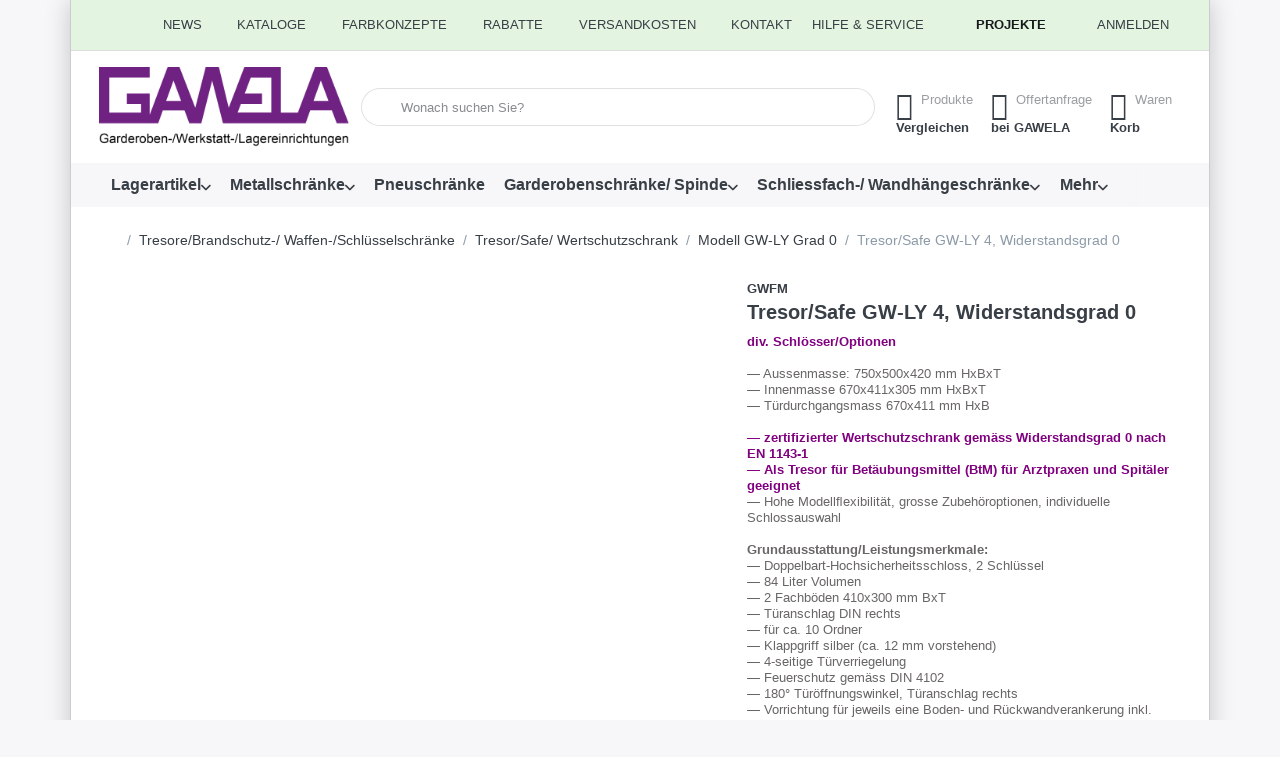

--- FILE ---
content_type: text/html; charset=utf-8
request_url: https://www.gawela.ch/tresor/safe-gw-ly-4-widerstandsgrad-0/
body_size: 463018
content:
<!DOCTYPE html>
<html data-pnotify-firstpos1="0" lang="de" dir="ltr">
<head>
    <meta charset="utf-8" />
    <meta name="viewport" content="width=device-width, initial-scale=1.0" />
    <meta name="HandheldFriendly" content="true" />
    <meta name="description" content="div. Schlösser/Optionen

— Aussenmasse: 750x500x420 mm HxBxT
— Innenmasse 670x411x305 mm HxBxT
— Türdurchgangsmass 670x411 mm HxB

— zertiﬁzierter Wertschutzschrank gemäss Widerstandsgrad 0 nach EN 1143-1
— Als Tresor für Betäubungsmittel (BtM) für Arztpraxen und Spitäler geeignet
— Hohe Modellﬂexibilität, grosse Zubehöroptionen, individuelle Schlossauswahl

Grundausstattung/Leistungsmerkmale:
— Doppelbart-Hochsicherheitsschloss, 2 Schlüssel
— 84 Liter Volumen
— 2 Fachböden 410x300 mm BxT
— Türanschlag DIN rechts
— für ca. 10 Ordner
— Klappgriff silber (ca. 12 mm vorstehend)
— 4-seitige Türverriegelung
— Feuerschutz gemäss DIN 4102
— 180° Türöffnungswinkel, Türanschlag rechts
— Vorrichtung für jeweils eine Boden- und Rückwandverankerung inkl. Material für eine Verankerung
— Farbe RAL 7035 lichtgrau oder RAL 7024 graphitgrau
— Individuelle Anforderungen gegen Aufpreis möglich, sprechen Sie uns an!

Elektronikschlösser optional:
— Elektronikschloss S&amp;G Spartan 1006: 1 Manager- / 1 Benutzercode, Tastatur 6120-232, 39 mm vorstehend
— mechanisches Kombinationsschloss: 3-Scheiben-Kombinationsschloss (ein individueller Code möglich), Zahlenknopfgarnitur 2107 B, 30 mm vorstehend
— Elektronikschloss La Gard ComboGard Pro 39E: 1 Manager- / 9 Benutzercodes, diverse Codefunktionen, Tastatur 3750, 30 mm vorstehend
— Elektronikschloss KABA Combi B 90: 1 Master- / 90 Benutzer- / 1 Kuriercode, div. Codefunktionen, alarm, auditfunktion, mechanische Redundanz, 28 mm vorstehend, Klappgriff silber für Lyra 3-7 möglich" />
    <meta name="keywords" content="tresor, safe, wandsafe, geldschrank, computersafe, bankequipment, wandtresor, elektronikschloss, metallschrank, stahlschrank" />
    <meta name="generator" content="Smartstore 6.3.0.0" />
    <meta property="sm:root" content="/" />
    <meta name='__rvt' content='CfDJ8PiMczI5r9ZHqqa7FmTbVxhJ-H8ASTUhUs8ZVAjO_V8EwRz9kedg3hnVt_IRjIjQn-Zy5C6PtQ7QWHY5o1CpxgR85MtnLwbxZhFqp94SPse1-u4wkU9v044vG7Uou35a_3nNBb0hysc6tLHStZHfkMs' />

    <meta name='accept-language' content='de-DE'/><title itemprop="name">GAWELA Garderoben-/Werkstatt-/Lagereinrichtungen. Tresor/Safe GW-LY 4, Widerstandsgrad 0</title>

    


    <script>
    try {
        if (typeof navigator === 'undefined') navigator = {};
        const html = document.documentElement;
        const classList = html.classList;
        if (/Edge\/\d+/.test(navigator.userAgent)) { classList.add('edge'); }
        else if ('mozMatchesSelector' in html) { classList.add('moz'); }
        else if (/iPad|iPhone|iPod/.test(navigator.userAgent) && !window.MSStream) { classList.add('ios'); }
        else if ('webkitMatchesSelector' in html) { classList.add('wkit'); }
        else if (/constructor/i.test(window.HTMLElement)) { classList.add('safari'); };
        classList.add((this.top === this.window ? 'not-' : '') + 'framed');
    } catch (e) { }
</script>
    

    
    
    <link as="font" rel="preload" href="/lib/fa7/webfonts/fa-solid-900.woff2" crossorigin />
    <link as="font" rel="preload" href="/lib/fa7/webfonts/fa-regular-400.woff2" crossorigin />
    
    
        <link rel="stylesheet" href="/lib/fa7/css/all.min.css" crossorigin />
    


    
        <link href="/bundle/css/site-common.css?v=Q6fkJHuQQYcnSRsxC709N6c--OQ" rel="stylesheet" type="text/css" />
    
    <link href="/themes/flex/theme.css?v=WltFEMQAEpUn613kGkwjcYwnNx8" rel="stylesheet" type="text/css" />


    
        <script src="/bundle/js/jquery.js?v=8_RozPc1R2yH47SeJ06zdSqIRgc"></script>
    <script data-origin="client-res">
	window.Res = {
"Common.Notification": "Benachrichtigung","Common.Close": "Schließen","Common.On": "An","Common.OK": "OK","Common.Cancel": "Abbrechen","Common.Off": "Aus","Common.Exit": "Beenden","Common.CtrlKey": "Strg","Common.ShiftKey": "Umschalt","Common.AltKey": "Alt","Common.DelKey": "Entf","Common.Done": "Erledigt","Common.Failed": "Fehlgeschlagen","Common.EnterKey": "Eingabe","Common.EscKey": "Esc","Common.DontAskAgain": "Nicht mehr fragen","Common.DontShowAgain": "Nicht mehr anzeigen","Common.MoveUp": "Nach oben","Common.MoveDown": "Nach unten","Common.SkipList": "Liste überspringen","Common.CopyToClipboard": "In die Zwischenablage kopieren","Common.CopyToClipboard.Failed": "Kopieren ist fehlgeschlagen.","Common.CopyToClipboard.Succeeded": "Kopiert!","Products.Longdesc.More": "Mehr anzeigen","Products.Longdesc.Less": "Weniger anzeigen","Aria.Label.ShowPassword": "Passwort anzeigen","Aria.Label.HidePassword": "Passwort verbergen","Jquery.Validate.Email": "Bitte geben Sie eine gültige E-Mail-Adresse ein.","Jquery.Validate.Required": "Diese Angabe ist erforderlich.","Jquery.Validate.Remote": "Bitte korrigieren Sie dieses Feld.","Jquery.Validate.Url": "Bitte geben Sie eine gültige URL ein.","Jquery.Validate.Date": "Bitte geben Sie ein gültiges Datum ein.","Jquery.Validate.DateISO": "Bitte geben Sie ein gültiges Datum (nach ISO) ein.","Jquery.Validate.Number": "Bitte geben Sie eine gültige Nummer ein.","Jquery.Validate.Digits": "Bitte geben Sie nur Ziffern ein.","Jquery.Validate.Creditcard": "Bitte geben Sie eine gültige Kreditkartennummer ein.","Jquery.Validate.Equalto": "Wiederholen Sie bitte die Eingabe.","Jquery.Validate.Maxlength": "Bitte geben Sie nicht mehr als {0} Zeichen ein.","Jquery.Validate.Minlength": "Bitte geben Sie mindestens {0} Zeichen ein.","Jquery.Validate.Rangelength": "Die Länge der Eingabe darf minimal {0} und maximal {1} Zeichen lang sein.","jquery.Validate.Range": "Bitte geben Sie einen Wert zwischen {0} und {1} ein.","Jquery.Validate.Max": "Bitte geben Sie einen Wert kleiner oder gleich {0} ein.","Jquery.Validate.Min": "Bitte geben Sie einen Wert größer oder gleich {0} ein.","Admin.Common.AreYouSure": "Sind Sie sicher?","Admin.Common.AskToProceed": "Möchten Sie fortfahren?","FileUploader.Dropzone.Message": "Zum Hochladen Dateien hier ablegen oder klicken","FileUploader.Dropzone.DictDefaultMessage": "Dateien zum Hochladen hier ablegen","FileUploader.Dropzone.DictFallbackMessage": "Ihr Browser unterstützt keine Datei-Uploads per Drag\'n\'Drop.","FileUploader.Dropzone.DictFallbackText": "Bitte benutzen Sie das untenstehende Formular, um Ihre Dateien wie in längst vergangenen Zeiten hochzuladen.","FileUploader.Dropzone.DictFileTooBig": "Die Datei ist zu groß ({{filesize}}MB). Maximale Dateigröße: {{maxFilesize}}MB.","FileUploader.Dropzone.DictInvalidFileType": "Dateien dieses Typs können nicht hochgeladen werden.","FileUploader.Dropzone.DictResponseError": "Der Server gab die Antwort {{statusCode}} zurück.","FileUploader.Dropzone.DictCancelUpload": "Upload abbrechen","FileUploader.Dropzone.DictUploadCanceled": "Upload abgebrochen.","FileUploader.Dropzone.DictCancelUploadConfirmation": "Sind Sie sicher, dass Sie den Upload abbrechen wollen?","FileUploader.Dropzone.DictRemoveFile": "Datei entfernen","FileUploader.Dropzone.DictMaxFilesExceeded": "Sie können keine weiteren Dateien hochladen.","FileUploader.StatusWindow.Uploading.File": "Datei wird hochgeladen","FileUploader.StatusWindow.Uploading.Files": "Dateien werden hochgeladen","FileUploader.StatusWindow.Complete.File": "Upload abgeschlossen","FileUploader.StatusWindow.Complete.Files": "Uploads abgeschlossen","FileUploader.StatusWindow.Canceled.File": "Upload abgebrochen","FileUploader.StatusWindow.Canceled.Files": "Uploads abgebrochen",    };

    window.ClientId = "0b05d9fe-5b9a-4315-9282-2969bc23f288";
</script>

    <link rel="canonical" href="https://www.gawela.ch/tresor/safe-gw-ly-4-widerstandsgrad-0/" />
    <link as="image" rel="preload" href="//www.gawela.ch/media/29201/content/29201.png" />
    <script src="/Modules/Smartstore.Google.Analytics/js/google-analytics.utils.js"></script>
<!--Google code for Analytics tracking--><script async src='https://www.googletagmanager.com/gtag/js?id=G-P85V54F5FZ'></script><script>var gaProperty='G-P85V54F5FZ';var disableStr='ga-disable-'+gaProperty;if(document.cookie.indexOf(disableStr+'=true')>-1){window[disableStr]=true;}
function gaOptout(){document.cookie=disableStr+'=true; expires=Thu, 31 Dec 2099 23:59:59 UTC; path=/';window[disableStr]=true;alert("Das Tracking ist jetzt deaktiviert");}
window.dataLayer=window.dataLayer||[];function gtag(){window.dataLayer.push(arguments);}
gtag('consent','default',{'ad_storage':'denied','analytics_storage':'denied','ad_user_data':'denied','ad_personalization':'denied',});gtag('js',new Date());gtag('config','G-P85V54F5FZ',{'anonymize_ip':true});gtag('config','GA_MEASUREMENT_ID',{'user_id':'0b05d9fe-5b9a-4315-9282-2969bc23f288'});let pdItem={entity_id:19441,item_id:'GW-122204-0',item_name:'Tresor/Safe GW-LY 4, Widerstandsgrad 0',currency:'CHF',discount:'',index:0,item_category:'Tresore/Brandschutz-/ Waffen-/Schlüsselschränke',item_category2:'Tresor/Safe/ Wertschutzschrank',item_category3:'Modell GW-LY Grad 0',price:822.00,item_brand:'GWFM',};let list={item_list_name:'product-detail',items:[pdItem]}
window.gaListDataStore.push(list);gtag('event','view_item',{currency:'CHF',value:822.00,items:[pdItem]});</script>

<!-- Google Tag Manager -->
<script>(function(w,d,s,l,i){w[l]=w[l]||[];w[l].push({'gtm.start':
new Date().getTime(),event:'gtm.js'});var f=d.getElementsByTagName(s)[0],
j=d.createElement(s),dl=l!='dataLayer'?'&l='+l:'';j.async=true;j.src=
'https://www.googletagmanager.com/gtm.js?id='+i+dl;f.parentNode.insertBefore(j,f);
})(window,document,'script','dataLayer','GTM-TQ54W7B');</script>
<!-- End Google Tag Manager --><!-- Google Tag Manager (noscript) -->
<noscript><iframe src="https://www.googletagmanager.com/ns.html?id=GTM-TQ54W7B"
height="0" width="0" style="display:none;visibility:hidden"></iframe></noscript>
<!-- End Google Tag Manager (noscript) --><script data-origin='globalization'>document.addEventListener('DOMContentLoaded', function () { if (Smartstore.globalization) { Smartstore.globalization.culture = {"name":"de-DE","englishName":"German (Germany)","nativeName":"Deutsch (Deutschland)","isRTL":false,"language":"de","numberFormat":{",":".",".":",","pattern":[1],"decimals":3,"groupSizes":[3],"+":"+","-":"-","NaN":"NaN","negativeInfinity":"-∞","positiveInfinity":"∞","percent":{",":".",".":",","pattern":[0,0],"decimals":3,"groupSizes":[3],"symbol":"%"},"currency":{",":".",".":",","pattern":[8,3],"decimals":2,"groupSizes":[3],"symbol":"€"}},"dateTimeFormat":{"calendarName":"Gregorianischer Kalender","/":".",":":":","firstDay":1,"twoDigitYearMax":2049,"AM":["AM","am","AM"],"PM":["PM","pm","PM"],"days":{"names":["Sonntag","Montag","Dienstag","Mittwoch","Donnerstag","Freitag","Samstag"],"namesAbbr":["So","Mo","Di","Mi","Do","Fr","Sa"],"namesShort":["S","M","D","M","D","F","S"]},"months":{"names":["Januar","Februar","März","April","Mai","Juni","Juli","August","September","Oktober","November","Dezember",""],"namesAbbr":["Jan.","Feb.","März","Apr.","Mai","Juni","Juli","Aug.","Sept.","Okt.","Nov.","Dez.",""]},"patterns":{"d":"dd.MM.yyyy","D":"dddd, d. MMMM yyyy","t":"HH:mm","T":"HH:mm:ss","g":"dd.MM.yyyy HH:mm","G":"dd.MM.yyyy HH:mm:ss","f":"dddd, d. MMMM yyyy HH:mm:ss","F":"dddd, d. MMMM yyyy HH:mm:ss","M":"d. MMMM","Y":"MMMM yyyy","u":"yyyy'-'MM'-'dd HH':'mm':'ss'Z'"}}}; }; });</script><script async="async" id="stripe-js" src="https://js.stripe.com/v3/"></script><meta property='sm:pagedata' content='{"type":"category","id":"4389","menuItemId":1,"entityId":4389,"parentId":3943}' />
    <meta property='og:site_name' content='GAWELA GmbH' />
    <meta property='og:url' content='https://www.gawela.ch/tresor/safe-gw-ly-4-widerstandsgrad-0/' />
    <meta property='og:type' content='product' />
    <meta property='og:title' content='Tresor/Safe GW-LY 4, Widerstandsgrad 0' />
    <meta property='twitter:card' content='summary_large_image' />
    <meta property='twitter:title' content='Tresor/Safe GW-LY 4, Widerstandsgrad 0' />

        <meta property='og:description' content='&amp;lt;span style=&amp;quot;color:#800080&amp;quot;&amp;gt;&amp;lt;strong&amp;gt;div. Schlösser/Optionen&amp;lt;/strong&amp;gt;&amp;lt;/span&amp;gt;&amp;lt;br&amp;gt;&amp;lt;br&amp;gt;&amp;#xD;&amp;#xA;&amp;#xD;&amp;#xA;— Aussenmasse: 750x500x420 mm HxBxT&amp;lt;br&amp;gt;&amp;#xD;&amp;#xA;— Innenmasse 670x411x305 mm HxBxT&amp;lt;br&amp;gt;&amp;#xD;&amp;#xA;— Türdurchgangsmass 670x411 mm HxB&amp;lt;br&amp;gt;&amp;lt;br&amp;gt;&amp;#xD;&amp;#xA;&amp;#xD;&amp;#xA;&amp;lt;b&amp;gt;&amp;lt;span style=&amp;quot;color:#800080&amp;quot;&amp;gt;— zertiﬁzierter Wertschutzschrank gemäss Widerstandsgrad 0 nach EN 1143-1&amp;lt;br&amp;gt;&amp;#xD;&amp;#xA;— Als Tresor für Betäubungsmittel (BtM) für Arztpraxen und Spitäler geeignet&amp;lt;/b&amp;gt;&amp;lt;/span&amp;gt;&amp;lt;br&amp;gt;&amp;#xD;&amp;#xA;— Hohe Modellﬂexibilität, grosse Zubehöroptionen, individuelle Schlossauswahl&amp;lt;br&amp;gt;&amp;lt;br&amp;gt;&amp;#xD;&amp;#xA;&amp;#xD;&amp;#xA;&amp;lt;b&amp;gt;Grundausstattung/Leistungsmerkmale:&amp;lt;/b&amp;gt;&amp;lt;br&amp;gt;&amp;#xD;&amp;#xA;— Doppelbart-Hochsicherheitsschloss, 2 Schlüssel&amp;lt;br&amp;gt;&amp;#xD;&amp;#xA;— 84 Liter Volumen&amp;lt;br&amp;gt;&amp;#xD;&amp;#xA;— 2 Fachböden 410x300 mm BxT&amp;lt;br&amp;gt;&amp;#xD;&amp;#xA;— Türanschlag DIN rechts&amp;lt;br&amp;gt;&amp;#xD;&amp;#xA;— für ca. 10 Ordner&amp;lt;br&amp;gt;&amp;#xD;&amp;#xA;— Klappgriff silber (ca. 12 mm vorstehend)&amp;lt;br&amp;gt;&amp;#xD;&amp;#xA;— 4-seitige Türverriegelung&amp;lt;br&amp;gt;&amp;#xD;&amp;#xA;— Feuerschutz gemäss DIN 4102&amp;lt;br&amp;gt;&amp;#xD;&amp;#xA;— 180° Türöffnungswinkel, Türanschlag rechts&amp;lt;br&amp;gt;&amp;#xD;&amp;#xA;— Vorrichtung für jeweils eine Boden- und Rückwandverankerung inkl. Material für eine Verankerung&amp;lt;br&amp;gt;&amp;#xD;&amp;#xA;— Farbe RAL 7035 lichtgrau oder RAL 7024 graphitgrau&amp;lt;br&amp;gt;&amp;#xD;&amp;#xA;— Individuelle Anforderungen gegen Aufpreis möglich, sprechen Sie uns an!&amp;lt;br&amp;gt;&amp;lt;br&amp;gt;&amp;#xD;&amp;#xA;&amp;#xD;&amp;#xA;&amp;lt;b&amp;gt;Elektronikschlösser optional:&amp;lt;/b&amp;gt;&amp;lt;br&amp;gt;&amp;#xD;&amp;#xA;— Elektronikschloss S&amp;amp;G Spartan 1006: 1 Manager- / 1 Benutzercode, Tastatur 6120-232, 39 mm vorstehend&amp;lt;br&amp;gt;&amp;#xD;&amp;#xA;— mechanisches Kombinationsschloss: 3-Scheiben-Kombinationsschloss (ein individueller Code möglich), Zahlenknopfgarnitur 2107 B, 30 mm vorstehend&amp;lt;br&amp;gt;&amp;#xD;&amp;#xA;— Elektronikschloss La Gard ComboGard Pro 39E: 1 Manager- / 9 Benutzercodes, diverse Codefunktionen, Tastatur 3750, 30 mm vorstehend&amp;lt;br&amp;gt;&amp;#xD;&amp;#xA;— Elektronikschloss KABA Combi B 90: 1 Master- / 90 Benutzer- / 1 Kuriercode, div. Codefunktionen, alarm, auditfunktion, mechanische Redundanz, 28 mm vorstehend, Klappgriff silber für Lyra 3-7 möglich' />
        <meta property='twitter:description' content='&amp;lt;span style=&amp;quot;color:#800080&amp;quot;&amp;gt;&amp;lt;strong&amp;gt;div. Schlösser/Optionen&amp;lt;/strong&amp;gt;&amp;lt;/span&amp;gt;&amp;lt;br&amp;gt;&amp;lt;br&amp;gt;&amp;#xD;&amp;#xA;&amp;#xD;&amp;#xA;— Aussenmasse: 750x500x420 mm HxBxT&amp;lt;br&amp;gt;&amp;#xD;&amp;#xA;— Innenmasse 670x411x305 mm HxBxT&amp;lt;br&amp;gt;&amp;#xD;&amp;#xA;— Türdurchgangsmass 670x411 mm HxB&amp;lt;br&amp;gt;&amp;lt;br&amp;gt;&amp;#xD;&amp;#xA;&amp;#xD;&amp;#xA;&amp;lt;b&amp;gt;&amp;lt;span style=&amp;quot;color:#800080&amp;quot;&amp;gt;— zertiﬁzierter Wertschutzschrank gemäss Widerstandsgrad 0 nach EN 1143-1&amp;lt;br&amp;gt;&amp;#xD;&amp;#xA;— Als Tresor für Betäubungsmittel (BtM) für Arztpraxen und Spitäler geeignet&amp;lt;/b&amp;gt;&amp;lt;/span&amp;gt;&amp;lt;br&amp;gt;&amp;#xD;&amp;#xA;— Hohe Modellﬂexibilität, grosse Zubehöroptionen, individuelle Schlossauswahl&amp;lt;br&amp;gt;&amp;lt;br&amp;gt;&amp;#xD;&amp;#xA;&amp;#xD;&amp;#xA;&amp;lt;b&amp;gt;Grundausstattung/Leistungsmerkmale:&amp;lt;/b&amp;gt;&amp;lt;br&amp;gt;&amp;#xD;&amp;#xA;— Doppelbart-Hochsicherheitsschloss, 2 Schlüssel&amp;lt;br&amp;gt;&amp;#xD;&amp;#xA;— 84 Liter Volumen&amp;lt;br&amp;gt;&amp;#xD;&amp;#xA;— 2 Fachböden 410x300 mm BxT&amp;lt;br&amp;gt;&amp;#xD;&amp;#xA;— Türanschlag DIN rechts&amp;lt;br&amp;gt;&amp;#xD;&amp;#xA;— für ca. 10 Ordner&amp;lt;br&amp;gt;&amp;#xD;&amp;#xA;— Klappgriff silber (ca. 12 mm vorstehend)&amp;lt;br&amp;gt;&amp;#xD;&amp;#xA;— 4-seitige Türverriegelung&amp;lt;br&amp;gt;&amp;#xD;&amp;#xA;— Feuerschutz gemäss DIN 4102&amp;lt;br&amp;gt;&amp;#xD;&amp;#xA;— 180° Türöffnungswinkel, Türanschlag rechts&amp;lt;br&amp;gt;&amp;#xD;&amp;#xA;— Vorrichtung für jeweils eine Boden- und Rückwandverankerung inkl. Material für eine Verankerung&amp;lt;br&amp;gt;&amp;#xD;&amp;#xA;— Farbe RAL 7035 lichtgrau oder RAL 7024 graphitgrau&amp;lt;br&amp;gt;&amp;#xD;&amp;#xA;— Individuelle Anforderungen gegen Aufpreis möglich, sprechen Sie uns an!&amp;lt;br&amp;gt;&amp;lt;br&amp;gt;&amp;#xD;&amp;#xA;&amp;#xD;&amp;#xA;&amp;lt;b&amp;gt;Elektronikschlösser optional:&amp;lt;/b&amp;gt;&amp;lt;br&amp;gt;&amp;#xD;&amp;#xA;— Elektronikschloss S&amp;amp;G Spartan 1006: 1 Manager- / 1 Benutzercode, Tastatur 6120-232, 39 mm vorstehend&amp;lt;br&amp;gt;&amp;#xD;&amp;#xA;— mechanisches Kombinationsschloss: 3-Scheiben-Kombinationsschloss (ein individueller Code möglich), Zahlenknopfgarnitur 2107 B, 30 mm vorstehend&amp;lt;br&amp;gt;&amp;#xD;&amp;#xA;— Elektronikschloss La Gard ComboGard Pro 39E: 1 Manager- / 9 Benutzercodes, diverse Codefunktionen, Tastatur 3750, 30 mm vorstehend&amp;lt;br&amp;gt;&amp;#xD;&amp;#xA;— Elektronikschloss KABA Combi B 90: 1 Master- / 90 Benutzer- / 1 Kuriercode, div. Codefunktionen, alarm, auditfunktion, mechanische Redundanz, 28 mm vorstehend, Klappgriff silber für Lyra 3-7 möglich' />

        <meta property='og:image' content='https://www.gawela.ch/media/205064/catalog/tresorsafe-gw-ly-4-farbe-ral-7035-widerstandsgrad-1.jpg' />
        <meta property='og:image:type' content='image/jpeg' />
        <meta property='twitter:image' content='https://www.gawela.ch/media/205064/catalog/tresorsafe-gw-ly-4-farbe-ral-7035-widerstandsgrad-1.jpg' />
            <meta property='og:image:alt' content='Tresor/Safe GW-LY 4, Widerstandsgrad 0' />
            <meta property='twitter:image:alt' content='Tresor/Safe GW-LY 4, Widerstandsgrad 0' />
            <meta property='og:image:width' content='1553' />
            <meta property='og:image:height' content='2048' />


    
    
<meta name='robots' content='index, follow' />

    <script src="/js/smartstore.globalization.adapter.js"></script>

    

    <link rel="shortcut icon" href='//www.gawela.ch/media/221159/content/Favicon.ico?v=6.3' />





</head>

<body class="lyt-cols-1 boxed">
    
    

<a href="#content-center" id="skip-to-content" class="btn-skip-content btn btn-primary btn-lg rounded-pill">
    Zum Hauptinhalt springen
</a>

<div id="page">
    <div class="canvas-blocker canvas-slidable"></div>

    <div class="page-main canvas-slidable">

        

        <header id="header">
            <div class="menubar-section d-none d-lg-block menubar-light">
                <div class="container menubar-container">
                    



<nav class="menubar navbar navbar-slide">

    <div class="menubar-group ml-0">
    </div>

    <div class="menubar-group ml-auto">
        


<div class="cms-menu cms-menu-dropdown" data-menu-name="news">
    <div class="dropdown">
        <a id="news-opener" data-toggle="dropdown" aria-haspopup="listbox" aria-expanded="false" href="#" rel="nofollow" class="menubar-link">
            <span>News</span>
            <i class="fal fa-angle-down menubar-caret"></i>
        </a>
        <div class="dropdown-menu" aria-labelledby="news-opener" role="listbox">
                <a href="/news-2/" role="option" class="dropdown-item menu-link">
                    <span>News</span>
                </a>
        </div>
    </div>
</div>




<div class="cms-menu cms-menu-dropdown" data-menu-name="catalogs">
    <div class="dropdown">
        <a id="catalogs-opener" data-toggle="dropdown" aria-haspopup="listbox" aria-expanded="false" href="#" rel="nofollow" class="menubar-link">
            <span>Kataloge</span>
            <i class="fal fa-angle-down menubar-caret"></i>
        </a>
        <div class="dropdown-menu" aria-labelledby="catalogs-opener" role="listbox">
                <a href="/catalogs-page/" role="option" class="dropdown-item menu-link">
                    <span>Kataloge</span>
                </a>
        </div>
    </div>
</div>




<div class="cms-menu cms-menu-dropdown" data-menu-name="colorconcept">
    <div class="dropdown">
        <a id="colorconcept-opener" data-toggle="dropdown" aria-haspopup="listbox" aria-expanded="false" href="#" rel="nofollow" class="menubar-link">
            <span>Farbkonzepte</span>
            <i class="fal fa-angle-down menubar-caret"></i>
        </a>
        <div class="dropdown-menu" aria-labelledby="colorconcept-opener" role="listbox">
                <a href="/farbkonzept-metallschraenke/" role="option" class="dropdown-item menu-link">
                    <span>Standardfarben für Metall-/Garderobenschränke</span>
                </a>
                <a href="/standardfarben-werkbaenke/" role="option" class="dropdown-item menu-link">
                    <span>Standardfarben für Werkbänke/Schubladenschränke</span>
                </a>
                <a href="/standardfarben_transportgeraete/" role="option" class="dropdown-item menu-link">
                    <span>Standardfarben für Transportgeräte</span>
                </a>
                <a href="/garderobenleisten_staender/" role="option" class="dropdown-item menu-link">
                    <span>Standardfarben für Garderobenleisten/-ständer</span>
                </a>
                <a href="/abfallbehaelter_alu/" role="option" class="dropdown-item menu-link">
                    <span>Standardfarben für Abfallbehälter</span>
                </a>
        </div>
    </div>
</div>




<div class="cms-menu cms-menu-dropdown" data-menu-name="rabatte_menu_oben">
    <div class="dropdown">
        <a id="rabatte_menu_oben-opener" data-toggle="dropdown" aria-haspopup="listbox" aria-expanded="false" href="#" rel="nofollow" class="menubar-link">
            <span>Rabatte</span>
            <i class="fal fa-angle-down menubar-caret"></i>
        </a>
        <div class="dropdown-menu" aria-labelledby="rabatte_menu_oben-opener" role="listbox">
                <a href="/rabatte-2/" role="option" class="dropdown-item menu-link">
                    <span>Rabatte</span>
                </a>
        </div>
    </div>
</div>




<div class="cms-menu cms-menu-dropdown" data-menu-name="versandkosten">
    <div class="dropdown">
        <a id="versandkosten-opener" data-toggle="dropdown" aria-haspopup="listbox" aria-expanded="false" href="#" rel="nofollow" class="menubar-link">
            <span>Versandkosten</span>
            <i class="fal fa-angle-down menubar-caret"></i>
        </a>
        <div class="dropdown-menu" aria-labelledby="versandkosten-opener" role="listbox">
                <a href="/selbstabholung-von-produkten/" role="option" class="dropdown-item menu-link" id="https://www.gawela.ch/selbstabholung-von-produkten">
                    <span>Selbstabholung</span>
                </a>
                <a href="/postversand-inkl-verpackungskosten/" role="option" class="dropdown-item menu-link">
                    <span>Postversand</span>
                </a>
                <a href="/gawela-liefertour-mit-vielen-optionen/" role="option" class="dropdown-item menu-link" id="https://www.gawela.ch/gawela-liefertour-mit-vielen-optionen">
                    <span>GAWELA-Liefertour</span>
                </a>
                <a href="/lieferung-per-spediteur-frei-bordsteinkante/" role="option" class="dropdown-item menu-link" title="Lieferung per Spediteur frei Bordsteinkante">
                    <span>Lieferung per Spediteur</span>
                </a>
                <a href="/lieferkosten-von-tresoren-waffenschraenken-schluesselschraenken/" role="option" class="dropdown-item menu-link" title="Lieferkosten von Tresoren, Waffenschränken, Schlüsselschränken frei Bordsteinkante">
                    <span>Lieferkosten von Tresoren</span>
                </a>
                <a href="/versandkosten/" role="option" class="dropdown-item menu-link">
                    <span>alle Versandkosten</span>
                </a>
        </div>
    </div>
</div>



            <a class="menubar-link" href="/contactus/">Kontakt</a>

        


<div class="cms-menu cms-menu-dropdown" data-menu-name="helpandservice">
    <div class="dropdown">
        <a id="helpandservice-opener" data-toggle="dropdown" aria-haspopup="listbox" aria-expanded="false" href="#" rel="nofollow" class="menubar-link">
            <span>Hilfe &amp; Service</span>
            <i class="fal fa-angle-down menubar-caret"></i>
        </a>
        <div class="dropdown-menu" aria-labelledby="helpandservice-opener" role="listbox">
                <a href="/recentlyviewedproducts/" role="option" class="dropdown-item menu-link">
                    <span>Zuletzt angesehen</span>
                </a>
                <a href="/compareproducts/" role="option" class="dropdown-item menu-link">
                    <span>Produktliste vergleichen</span>
                </a>
                        <div class="dropdown-divider"></div>
                <a href="/aboutus/" role="option" class="dropdown-item menu-link">
                    <span>Über uns</span>
                </a>
                <a href="/das-gawela-team/" role="option" class="dropdown-item menu-link">
                    <span>Das GAWELA Team</span>
                </a>
                <a href="/disclaimer/" role="option" class="dropdown-item menu-link">
                    <span>Widerrufsrecht</span>
                </a>
                <a href="/versandkosten/" role="option" class="dropdown-item menu-link">
                    <span>Versandkosten</span>
                </a>
                <a href="/paymentinfo/" role="option" class="dropdown-item menu-link">
                    <span>Zahlungsmöglichkeiten</span>
                </a>
                <a href="/conditionsofuse/" role="option" class="dropdown-item menu-link">
                    <span>Allgemeine Geschäftsbedingungen der GAWELA GmbH </span>
                </a>
                <a href="https://www.gawela.ch/media/224677/file/Handelsregisterauszug%20CHE-115.339.620.pdf" role="option" class="dropdown-item menu-link" target="_blank">
                    <span>Handelsregisterauszug</span>
                </a>
                <a href="https://www.gawela.ch/product_info_uebersicht" role="option" class="dropdown-item menu-link">
                    <span>Produktinformationen</span>
                </a>
        </div>
    </div>
</div>



    </div>

    <div class="menubar-group menubar-group--special">

        <a class='menubar-link' href='/news/'>Projekte</a>
        
    </div>

    <div id="menubar-my-account" class="menubar-group">
        <div class="dropdown">
            <a class="menubar-link" aria-haspopup="true" aria-expanded="false" href="/login/?returnUrl=%2Ftresor%2Fsafe-gw-ly-4-widerstandsgrad-0%2F" rel="nofollow">
                <i class="fal fa-user-circle menubar-icon"></i>

                    <span>Anmelden</span>
            </a>

        </div>
        
    </div>

    

</nav>


                </div>
            </div>
            <div class="shopbar-section shopbar-light">
                <div class="container shopbar-container">
                    
<div class="shopbar">
    <div class="shopbar-col-group shopbar-col-group-brand">
        <div class="shopbar-col shop-logo">
            
<a class="brand" href="/">
        
        <img src='//www.gawela.ch/media/29201/content/29201.png' alt="GAWELA GmbH" title="GAWELA GmbH" class="img-fluid" width="1280" height="407" />
</a>

        </div>
        <div class="shopbar-col shopbar-search">
            
                


<form action="/search/" class="instasearch-form has-icon" method="get" role="search">
    <span id="instasearch-desc-search-search" class="sr-only">
        Geben Sie einen Suchbegriff ein. Während Sie tippen, erscheinen automatisch erste Ergebnisse. Drücken Sie die Eingabetaste, um alle Ergebnisse aufzurufen.
    </span>
    <input type="search" class="instasearch-term form-control text-truncate" role="combobox" aria-autocomplete="list" aria-expanded="false" aria-controls="instasearch-drop-body" name="q" placeholder="Wonach suchen Sie?" aria-label="Wonach suchen Sie?" aria-describedby="instasearch-desc-search-search" data-instasearch="true" data-minlength="2" data-showthumbs="true" data-url="/instantsearch/" data-origin="Search/Search" autocomplete="off" />

    <div class="instasearch-addon d-flex align-items-center justify-content-center">
        <button type="button" class="instasearch-clear input-clear" aria-label="Suchbegriff löschen">
            <i class="fa fa-xmark"></i>
        </button>
    </div>
    <span class="input-group-icon instasearch-icon">
        <button type="submit" class="instasearch-submit input-clear bg-transparent" tabindex="-1" aria-hidden="true">
            <i class="fa fa-magnifying-glass"></i>
        </button>
    </span>
    <div class="instasearch-drop">
        <div id="instasearch-drop-body" class="instasearch-drop-body clearfix" role="listbox"></div>
    </div>

    
</form>
            
        </div>
    </div>

    <div class="shopbar-col-group shopbar-col-group-tools">
        

<div class="shopbar-col shopbar-tools" data-summary-href="/shoppingcart/cartsummary/?cart=True&amp;wishlist=True&amp;compare=True" style="--sb-tool-padding-x: 0.25rem">

    <div class="shopbar-tool d-lg-none" id="shopbar-menu">
        <a id="offcanvas-menu-opener" class="shopbar-button" href="#" data-placement="start" data-target="#offcanvas-menu" aria-controls="offcanvas-menu" aria-expanded="false" data-autohide="true" data-disablescrolling="true" data-fullscreen="false" data-toggle="offcanvas">
            <span class="shopbar-button-icon" aria-hidden="true">
                <i class="icm icm-menu"></i>
            </span>
            <span class="shopbar-button-label-sm">
                Menü
            </span>
        </a>
    </div>

    

    <div class="shopbar-tool d-lg-none" id="shopbar-user">
        <a class="shopbar-button" href="/login/">
            <span class="shopbar-button-icon" aria-hidden="true">
                <i class="icm icm-user"></i>
            </span>
            <span class="shopbar-button-label-sm">
                Anmelden
            </span>
        </a>
    </div>

    <div class="shopbar-tool" id="shopbar-compare" data-target="#compare-tab">
        <a data-summary-href="/shoppingcart/cartsummary/?compare=True" aria-controls="offcanvas-cart" aria-expanded="false" class="shopbar-button navbar-toggler" data-autohide="true" data-disablescrolling="true" data-fullscreen="false" data-placement="end" data-target="#offcanvas-cart" data-toggle="offcanvas" href="/compareproducts/">
            <span class="shopbar-button-icon" aria-hidden="true">
                <i class="icm icm-repeat"></i>
                <span class='badge badge-pill badge-counter badge-counter-ring label-cart-amount badge-warning' data-bind-to="CompareItemsCount" style="display: none">
                    0
                </span>
            </span>
            <span class="shopbar-button-label" aria-label="vergleichen">
                <span>Produkte</span><br />
                <strong>Vergleichen</strong>
            </span>
            <span class="shopbar-button-label-sm">
                vergleichen
            </span>
        </a>
    </div>

    <div class="shopbar-tool" id="shopbar-wishlist" data-target="#wishlist-tab">
        <a data-summary-href="/shoppingcart/cartsummary/?wishlist=True" aria-controls="offcanvas-cart" aria-expanded="false" class="shopbar-button navbar-toggler" data-autohide="true" data-disablescrolling="true" data-fullscreen="false" data-placement="end" data-target="#offcanvas-cart" data-toggle="offcanvas" href="/wishlist/">
            <span class="shopbar-button-icon" aria-hidden="true">
                <i class="icm icm-heart"></i>
                <span class='badge badge-pill badge-counter badge-counter-ring label-cart-amount badge-warning' data-bind-to="WishlistItemsCount" style="display: none">
                    0
                </span>
            </span>
            <span class="shopbar-button-label" aria-label="Offertanfrage">
                <span>Offertanfrage</span><br />
                <strong>bei GAWELA</strong>
            </span>
            <span class="shopbar-button-label-sm">
                Offertanfrage
            </span>
        </a>
    </div>

    <div class="shopbar-tool" id="shopbar-cart" data-target="#cart-tab">
        <a data-summary-href="/shoppingcart/cartsummary/?cart=True" aria-controls="offcanvas-cart" aria-expanded="false" class="shopbar-button navbar-toggler" data-autohide="true" data-disablescrolling="true" data-fullscreen="false" data-placement="end" data-target="#offcanvas-cart" data-toggle="offcanvas" href="/cart/">
            <span class="shopbar-button-icon" aria-hidden="true">
                <i class="icm icm-bag"></i>
                <span class='badge badge-pill badge-counter badge-counter-ring label-cart-amount badge-warning' data-bind-to="CartItemsCount" style="display: none">
                    0
                </span>
            </span>
            <span class="shopbar-button-label" aria-label="Warenkorb">
                <span>Waren</span><br />
                <strong>Korb</strong>
            </span>
            <span class="shopbar-button-label-sm">
                Warenkorb
            </span>
        </a>
    </div>

    
</div>




    </div>
</div>
                </div>
            </div>
            <div class="megamenu-section d-none d-lg-block">
                <nav class="navbar navbar-light" aria-label="Hauptnavigation">
                    <div class="container megamenu-container">
                        



<div class="mainmenu megamenu megamenu-blend--next">
    



<div class="cms-menu cms-menu-navbar" data-menu-name="main">
    <div class="megamenu-nav megamenu-nav--prev alpha">
        <a href="#" class="megamenu-nav-btn btn btn-clear-dark btn-icon btn-sm" tabindex="-1" aria-hidden="true">
            <i class="far fa-chevron-left megamenu-nav-btn-icon"></i>
        </a>
    </div>

    <ul class="navbar-nav nav flex-row flex-nowrap" id="menu-main" role="menubar">

            <li id="main-nav-item-286297" data-id="286297" role="none" class="nav-item dropdown-submenu">
                <a id="main-nav-item-link-286297" href="/lagerartikel/" aria-controls="dropdown-menu-286297" aria-expanded="false" aria-haspopup="menu" class="nav-link menu-link dropdown-toggle" data-target="#dropdown-menu-286297" role="menuitem" tabindex="0">
                    <span>Lagerartikel</span>
                </a>
            </li>
            <li id="main-nav-item-286312" data-id="286312" role="none" class="nav-item dropdown-submenu">
                <a id="main-nav-item-link-286312" href="/metallschraenke/" aria-controls="dropdown-menu-286312" aria-expanded="false" aria-haspopup="menu" class="nav-link menu-link dropdown-toggle" data-target="#dropdown-menu-286312" role="menuitem" tabindex="-1">
                    <span>Metallschränke</span>
                </a>
            </li>
            <li id="main-nav-item-286409" data-id="286409" role="none" class="nav-item">
                <a id="main-nav-item-link-286409" href="/pneuschraenke/" class="nav-link menu-link" role="menuitem" tabindex="-1">
                    <span>Pneuschränke</span>
                </a>
            </li>
            <li id="main-nav-item-286410" data-id="286410" role="none" class="nav-item dropdown-submenu">
                <a id="main-nav-item-link-286410" href="/garderobenschraenke-/-spinde-aus-metall/" aria-controls="dropdown-menu-286410" aria-expanded="false" aria-haspopup="menu" class="nav-link menu-link dropdown-toggle" data-target="#dropdown-menu-286410" role="menuitem" tabindex="-1">
                    <span>Garderobenschränke/ Spinde</span>
                </a>
            </li>
            <li id="main-nav-item-286473" data-id="286473" role="none" class="nav-item dropdown-submenu">
                <a id="main-nav-item-link-286473" href="/schliessfachschraenke-wertsachenschraenke-und-wandhaengeschraenke-aus-metall/" aria-controls="dropdown-menu-286473" aria-expanded="false" aria-haspopup="menu" class="nav-link menu-link dropdown-toggle" data-target="#dropdown-menu-286473" role="menuitem" tabindex="-1">
                    <span>Schliessfach-/ Wandhängeschränke</span>
                </a>
            </li>

        <li class="nav-item dropdown" data-id="-1" role="none">
            <a href="#" 
               class="nav-link dropdown-toggle" 
               data-target="#dropdown-menu--1"
               aria-expanded="false" 
               aria-controls="dropdown-menu--1"
               aria-haspopup="menu"
               role="menuitem"
               tabindex="-1">
                Mehr
            </a>
        </li>
    </ul>

    <div class="megamenu-nav megamenu-nav--next omega">
        <a href="#" class="megamenu-nav-btn btn btn-clear-dark btn-icon btn-sm" tabindex="-1" aria-hidden="true">
            <i class="far fa-chevron-right megamenu-nav-btn-icon"></i>
        </a>
    </div>
</div>
</div>

<div class="megamenu-dropdown-container container" style="--mm-drop-min-height: 370px">
        <div id="dropdown-menu-286297"
             data-id="286297"
             data-entity-id="3002"
             data-entity-name="Category"
             data-display-rotator="false"
             role="menu"
             aria-labelledby="main-nav-item-link-286297"
             aria-hidden="true">

            <div class="dropdown-menu megamenu-dropdown">
                

                <div class="row megamenu-dropdown-row">
                        <div class="col-md-3 col-sm-6 text-md-center megamenu-col overflow-hidden megamenu-cat-img">
                            <img src="//www.gawela.ch/media/224574/catalog/Titelbild%20Lagerartikel%20schnell%20lieferbar.jpg?size=512" alt="Lagerartikel" loading="lazy" class="img-fluid xp-2" />
                            
                        </div>

                        <div class="col-md-3 col-sm-6 megamenu-col">
                                <div class="megamenu-dropdown-item">
                                        <a href="/schraenke-ab-lager-4/" id="dropdown-heading-286298" data-id="286298" class="megamenu-dropdown-heading" role="menuitem" tabindex="-1">
                                            <span>Schränke ab Lager</span>
                                        </a>

                                </div>
                                <div class="megamenu-dropdown-item">
                                        <a href="/garderobenschraenke-ab-lager/" id="dropdown-heading-286299" data-id="286299" class="megamenu-dropdown-heading" role="menuitem" tabindex="-1">
                                            <span>Garderobenschränke ab Lager</span>
                                        </a>

                                </div>
                                <div class="megamenu-dropdown-item">
                                        <a href="/gefahrenstoffschraenke-/-umweltschraenke-mit-hoehe-1950-mm-2/" id="dropdown-heading-286300" data-id="286300" class="megamenu-dropdown-heading" role="menuitem" tabindex="-1">
                                            <span>Gefahrenstoffschränke/Umweltschränke ab Lager</span>
                                        </a>

                                </div>
                                <div class="megamenu-dropdown-item">
                                        <a href="/pneuschraenke-ab-lager/" id="dropdown-heading-286301" data-id="286301" class="megamenu-dropdown-heading" role="menuitem" tabindex="-1">
                                            <span>Pneuschränke ab Lager</span>
                                        </a>

                                </div>
                                <div class="megamenu-dropdown-item">
                                        <a href="/regale-ab-lager/" id="dropdown-heading-286302" data-id="286302" class="megamenu-dropdown-heading" role="menuitem" tabindex="-1">
                                            <span>Lagerregale ab Lager</span>
                                        </a>

                                </div>
                                <div class="megamenu-dropdown-item">
                                        <a href="/palettenregale-ab-lager/" id="dropdown-heading-286303" data-id="286303" class="megamenu-dropdown-heading" role="menuitem" tabindex="-1">
                                            <span>Palettenregale ab Lager</span>
                                        </a>

                                </div>
                                <div class="megamenu-dropdown-item">
                                        <a href="/weitspannregal-modell-gawela-ab-lager-lieferbar-2/" id="dropdown-heading-286304" data-id="286304" class="megamenu-dropdown-heading" role="menuitem" tabindex="-1">
                                            <span>Weitspannregale ab Lager</span>
                                        </a>

                                </div>
                                <div class="megamenu-dropdown-item">
                                        <a href="/reifenregale-ab-lager-lieferbar/" id="dropdown-heading-286305" data-id="286305" class="megamenu-dropdown-heading" role="menuitem" tabindex="-1">
                                            <span>Reifenregale</span>
                                        </a>

                                </div>
                                <div class="megamenu-dropdown-item">
                                        <a href="/fassregale-ab-lager/" id="dropdown-heading-286306" data-id="286306" class="megamenu-dropdown-heading" role="menuitem" tabindex="-1">
                                            <span>Fassregale ab Lager</span>
                                        </a>

                                </div>
                        </div>
                        <div class="col-md-3 col-sm-6 megamenu-col">
                                <div class="megamenu-dropdown-item">
                                        <a href="/profillagerregale-ab-lager/" id="dropdown-heading-286307" data-id="286307" class="megamenu-dropdown-heading" role="menuitem" tabindex="-1">
                                            <span>Profillagerregale ab Lager</span>
                                        </a>

                                </div>
                                <div class="megamenu-dropdown-item">
                                        <a href="/garderobenbaenke/-leisten-ab-lager/" id="dropdown-heading-286308" data-id="286308" class="megamenu-dropdown-heading" role="menuitem" tabindex="-1">
                                            <span>Garderobenbänke/-leisten ab Lager</span>
                                        </a>

                                </div>
                                <div class="megamenu-dropdown-item">
                                        <a href="/tresore/safe-ab-lager/" id="dropdown-heading-286309" data-id="286309" class="megamenu-dropdown-heading" role="menuitem" tabindex="-1">
                                            <span>Tresore/Safe ab Lager</span>
                                        </a>

                                </div>
                                <div class="megamenu-dropdown-item">
                                        <a href="/waffenschraenke-ab-lager/" id="dropdown-heading-286310" data-id="286310" class="megamenu-dropdown-heading" role="menuitem" tabindex="-1">
                                            <span>Waffenschränke ab Lager</span>
                                        </a>

                                </div>
                                <div class="megamenu-dropdown-item">
                                        <a href="/einzelstuecke-und-sonderposten-2/" id="dropdown-heading-286311" data-id="286311" class="megamenu-dropdown-heading" role="menuitem" tabindex="-1">
                                            <span>Einzelstücke und Sonderposten</span>
                                        </a>

                                </div>
                        </div>

                </div>

                

                

            </div>

        </div>
        <div id="dropdown-menu-286312"
             data-id="286312"
             data-entity-id="1"
             data-entity-name="Category"
             data-display-rotator="false"
             role="menu"
             aria-labelledby="main-nav-item-link-286312"
             aria-hidden="true">

            <div class="dropdown-menu megamenu-dropdown">
                

                <div class="row megamenu-dropdown-row">
                        <div class="col-md-3 col-sm-6 text-md-center megamenu-col overflow-hidden megamenu-cat-img">
                            <img src="//www.gawela.ch/media/224575/catalog/Titelbild%20Metallschr%C3%A4nke.jpg?size=512" alt="Metallschränke" loading="lazy" class="img-fluid xp-2" />
                            
                        </div>

                        <div class="col-md-3 col-sm-6 megamenu-col">
                                <div class="megamenu-dropdown-item">
                                        <a href="/lagerschraenke-2/" id="dropdown-heading-286313" data-id="286313" class="megamenu-dropdown-heading" role="menuitem" tabindex="-1">
                                            <span>Metallschränke ab Lager</span>
                                        </a>

        <div class="megamenu-subitems block">
                <span class="megamenu-subitem-wrap">
                    <a href="/mehrzweckschraenke-metallschraenke-ab-lager/" id="megamenu-subitem-286314" data-id="286314" class="megamenu-subitem focus-inset text-truncate" role="menuitem" tabindex="-1">
                        <span>Mehrzweckschränke</span>
                    </a>
                </span>
                <span class="megamenu-subitem-wrap">
                    <a href="/mehrzweckschraenke/garderobenschraenke/" id="megamenu-subitem-286315" data-id="286315" class="megamenu-subitem focus-inset text-truncate" role="menuitem" tabindex="-1">
                        <span>Mehrzweck-/Garderobenschränke</span>
                    </a>
                </span>
                <span class="megamenu-subitem-wrap">
                    <a href="/putzmittelschraenke-ab-lager/" id="megamenu-subitem-286316" data-id="286316" class="megamenu-subitem focus-inset text-truncate" role="menuitem" tabindex="-1">
                        <span>Putzmittelschränke</span>
                    </a>
                </span>
                <span class="megamenu-subitem-wrap">
                    <a href="/kleider-/waescheschraenke-ab-lager-2/" id="megamenu-subitem-286317" data-id="286317" class="megamenu-subitem focus-inset text-truncate" role="menuitem" tabindex="-1">
                        <span>Kleider-/Wäscheschränke ab Lager</span>
                    </a>
                </span>
                <span class="megamenu-subitem-wrap">
                    <a href="/gefahrenstoffschraenke-umweltschraenke-mit-hoehe-1950-mm/" id="megamenu-subitem-286318" data-id="286318" class="megamenu-subitem focus-inset text-truncate" role="menuitem" tabindex="-1">
                        <span>Gefahrenstoffschränke/Umweltschränke ab Lager</span>
                    </a>
                </span>

        </div>
                                </div>
                                <div class="megamenu-dropdown-item">
                                        <a href="/mehrzweckschrank-mehrzweckschraenke-metallschraenke-aus-metall/" id="dropdown-heading-286319" data-id="286319" class="megamenu-dropdown-heading" role="menuitem" tabindex="-1">
                                            <span>Mehrzweckschrank / Mehrzweckschränke</span>
                                        </a>

        <div class="megamenu-subitems block">
                <span class="megamenu-subitem-wrap">
                    <a href="/metallschraenke-mit-der-hoehe-1990-mm/" id="megamenu-subitem-286320" data-id="286320" class="megamenu-subitem focus-inset text-truncate" role="menuitem" tabindex="-1">
                        <span>Höhe 1990 mm</span>
                    </a>
                </span>
                <span class="megamenu-subitem-wrap">
                    <a href="/metallschraenke-mit-der-hoehe-1800-mm/" id="megamenu-subitem-286325" data-id="286325" class="megamenu-subitem focus-inset text-truncate" role="menuitem" tabindex="-1">
                        <span>Höhe 1800 mm</span>
                    </a>
                </span>
                <span class="megamenu-subitem-wrap">
                    <a href="/metallschraenke-mit-der-hoehe-1200-mm-2/" id="megamenu-subitem-286326" data-id="286326" class="megamenu-subitem focus-inset text-truncate" role="menuitem" tabindex="-1">
                        <span>Höhe 1200 mm</span>
                    </a>
                </span>
                <span class="megamenu-subitem-wrap">
                    <a href="/metallschraenke-mit-der-hoehe-900-1000-mm/" id="megamenu-subitem-286327" data-id="286327" class="megamenu-subitem focus-inset text-truncate" role="menuitem" tabindex="-1">
                        <span>Höhe 900-1000 mm</span>
                    </a>
                </span>

        </div>
                                </div>
                                <div class="megamenu-dropdown-item">
                                        <a href="/mehrzweckschraenke-mit-furnierten-tueren/" id="dropdown-heading-286332" data-id="286332" class="megamenu-dropdown-heading" role="menuitem" tabindex="-1">
                                            <span>Mehrzweckschränke mit Struktur laminierten Türen</span>
                                        </a>

                                </div>
                                <div class="megamenu-dropdown-item">
                                        <a href="/schiebetuerenschraenke-aus-metall/" id="dropdown-heading-286333" data-id="286333" class="megamenu-dropdown-heading" role="menuitem" tabindex="-1">
                                            <span>Schiebetürenschränke</span>
                                        </a>

        <div class="megamenu-subitems block">
                <span class="megamenu-subitem-wrap">
                    <a href="/schiebetuerenschraenke-hoehe-1990-mm/" id="megamenu-subitem-286334" data-id="286334" class="megamenu-subitem focus-inset text-truncate" role="menuitem" tabindex="-1">
                        <span>Höhe 1990 mm</span>
                    </a>
                </span>
                <span class="megamenu-subitem-wrap">
                    <a href="/schiebetuerenschraenke-hoehe-1000-mm/" id="megamenu-subitem-286337" data-id="286337" class="megamenu-subitem focus-inset text-truncate" role="menuitem" tabindex="-1">
                        <span>Höhe 1040 mm</span>
                    </a>
                </span>

        </div>
                                </div>
                                <div class="megamenu-dropdown-item">
                                        <a href="/garderoben-putzmittel-waescheschraenke/" id="dropdown-heading-286338" data-id="286338" class="megamenu-dropdown-heading" role="menuitem" tabindex="-1">
                                            <span>Garderoben- / Putzmittel- / Wäscheschränke</span>
                                        </a>

        <div class="megamenu-subitems block">
                <span class="megamenu-subitem-wrap">
                    <a href="/mehrzweck-/garderobenschraenke-aus-metall/" id="megamenu-subitem-286339" data-id="286339" class="megamenu-subitem focus-inset text-truncate" role="menuitem" tabindex="-1">
                        <span>Mehrzweck-/Garderobenschränke</span>
                    </a>
                </span>
                <span class="megamenu-subitem-wrap">
                    <a href="/putzmittelschraenke-aus-metall/" id="megamenu-subitem-286344" data-id="286344" class="megamenu-subitem focus-inset text-truncate" role="menuitem" tabindex="-1">
                        <span>Putzmittelschränke</span>
                    </a>
                </span>
                <span class="megamenu-subitem-wrap">
                    <a href="/garderobenschraenke-/-waescheschraenke-2/" id="megamenu-subitem-286345" data-id="286345" class="megamenu-subitem focus-inset text-truncate" role="menuitem" tabindex="-1">
                        <span>Garderoben-/Wäscheschränke</span>
                    </a>
                </span>

        </div>
                                </div>
                                <div class="megamenu-dropdown-item">
                                        <a href="/rollladenschraenke/" id="dropdown-heading-286346" data-id="286346" class="megamenu-dropdown-heading" role="menuitem" tabindex="-1">
                                            <span>Rollladenschränke</span>
                                        </a>

                                </div>
                                <div class="megamenu-dropdown-item">
                                        <a href="/gefahrenstoffschraenke/umweltschraenke/" id="dropdown-heading-286347" data-id="286347" class="megamenu-dropdown-heading" role="menuitem" tabindex="-1">
                                            <span>Gefahrenstoffschränke / Umweltschränke</span>
                                        </a>

                                </div>
                                <div class="megamenu-dropdown-item">
                                        <a href="/wandschraenke-/-haengeschraenke/" id="dropdown-heading-286348" data-id="286348" class="megamenu-dropdown-heading" role="menuitem" tabindex="-1">
                                            <span>Wand-/Hängeschränke</span>
                                        </a>

                                </div>
                                <div class="megamenu-dropdown-item">
                                        <a href="/archivierungsschraenke-aus-stahl/" id="dropdown-heading-286349" data-id="286349" class="megamenu-dropdown-heading" role="menuitem" tabindex="-1">
                                            <span>Archivierungsschränke</span>
                                        </a>

        <div class="megamenu-subitems block">
                <span class="megamenu-subitem-wrap">
                    <a href="/archivierungsschraenke-mit-der-groesse-din-a1/" id="megamenu-subitem-286350" data-id="286350" class="megamenu-subitem focus-inset text-truncate" role="menuitem" tabindex="-1">
                        <span>Grösse DIN A1</span>
                    </a>
                </span>
                <span class="megamenu-subitem-wrap">
                    <a href="/groesse-din-a0-2/" id="megamenu-subitem-286351" data-id="286351" class="megamenu-subitem focus-inset text-truncate" role="menuitem" tabindex="-1">
                        <span>Grösse DIN A0</span>
                    </a>
                </span>
                <span class="megamenu-subitem-wrap">
                    <a href="/zubehoer-62/" id="megamenu-subitem-286352" data-id="286352" class="megamenu-subitem focus-inset text-truncate" role="menuitem" tabindex="-1">
                        <span>Zubehör</span>
                    </a>
                </span>

        </div>
                                </div>
                                <div class="megamenu-dropdown-item">
                                        <a href="/bueroregale-und-buerowagen-aus-metall/" id="dropdown-heading-286353" data-id="286353" class="megamenu-dropdown-heading" role="menuitem" tabindex="-1">
                                            <span>Büroregale/Bürowagen</span>
                                        </a>

        <div class="megamenu-subitems block">
                <span class="megamenu-subitem-wrap">
                    <a href="/bueroregale-mit-hoehe-1950-mm/" id="megamenu-subitem-286354" data-id="286354" class="megamenu-subitem focus-inset text-truncate" role="menuitem" tabindex="-1">
                        <span>Höhe 1950 mm</span>
                    </a>
                </span>
                <span class="megamenu-subitem-wrap">
                    <a href="/bueroregale-mit-hoehe-1000-mm/" id="megamenu-subitem-286355" data-id="286355" class="megamenu-subitem focus-inset text-truncate" role="menuitem" tabindex="-1">
                        <span>Höhe 1000 mm</span>
                    </a>
                </span>
                <span class="megamenu-subitem-wrap">
                    <a href="/buero-/aktenwagen-aus-metall/" id="megamenu-subitem-286356" data-id="286356" class="megamenu-subitem focus-inset text-truncate" role="menuitem" tabindex="-1">
                        <span>Büro-/Aktenwagen</span>
                    </a>
                </span>

        </div>
                                </div>
                                <div class="megamenu-dropdown-item">
                                        <a href="/aktenschrank-mit-einschwenktueren/" id="dropdown-heading-286357" data-id="286357" class="megamenu-dropdown-heading" role="menuitem" tabindex="-1">
                                            <span>Aktenschrank mit Einschwenktüren</span>
                                        </a>

                                </div>
                                <div class="megamenu-dropdown-item">
                                        <a href="/kombinationsschraenke-ordner-und-schubladen/" id="dropdown-heading-286358" data-id="286358" class="megamenu-dropdown-heading" role="menuitem" tabindex="-1">
                                            <span>Kombinationsschränke Ordner und Schubladen</span>
                                        </a>

                                </div>
                                <div class="megamenu-dropdown-item">
                                        <a href="/waeschesammelschraenke-und-waescheverteilschraenke-2/" id="dropdown-heading-286359" data-id="286359" class="megamenu-dropdown-heading" role="menuitem" tabindex="-1">
                                            <span>Wäsche-Sammel und -Verteilschränke</span>
                                        </a>

                                </div>
                                <div class="megamenu-dropdown-item">
                                        <a href="/faecherschraenke-postverteilschraenke-aus-metall/" id="dropdown-heading-286360" data-id="286360" class="megamenu-dropdown-heading" role="menuitem" tabindex="-1">
                                            <span>Fächerschränke / Postverteilschränke</span>
                                        </a>

                                </div>
                                <div class="megamenu-dropdown-item">
                                        <a href="/haengeregisterschraenke/" id="dropdown-heading-286361" data-id="286361" class="megamenu-dropdown-heading" role="menuitem" tabindex="-1">
                                            <span>Hängeregisterschränke</span>
                                        </a>

                                </div>
                                <div class="megamenu-dropdown-item">
                                        <a href="/buero-rollcontainer-aus-stahl-2/" id="dropdown-heading-286362" data-id="286362" class="megamenu-dropdown-heading" role="menuitem" tabindex="-1">
                                            <span>Rollcontainer</span>
                                        </a>

                                </div>
                                <div class="megamenu-dropdown-item">
                                        <a href="/metallschraenke-mit-steckdosen-fuer-das-laden-von-laptops-handys-und-akkus/" id="dropdown-heading-286363" data-id="286363" class="megamenu-dropdown-heading" role="menuitem" tabindex="-1">
                                            <span>Metallschränke mit Steckdosen</span>
                                        </a>

                                </div>
                                <div class="megamenu-dropdown-item">
                                        <a href="/akku-ladeschraenke-fuer-e-bike-mit-elektroinstallation-ip44/" id="dropdown-heading-286364" data-id="286364" class="megamenu-dropdown-heading" role="menuitem" tabindex="-1">
                                            <span>Akku-Ladeschränke für E-Bike</span>
                                        </a>

                                </div>
                                <div class="megamenu-dropdown-item">
                                        <a href="/werkstattschraenke-aus-metall-2/" id="dropdown-heading-286365" data-id="286365" class="megamenu-dropdown-heading" role="menuitem" tabindex="-1">
                                            <span>Werkstattschränke</span>
                                        </a>

                                </div>
                                <div class="megamenu-dropdown-item">
                                        <a href="/schrank-mit-schliessfaecher/" id="dropdown-heading-286366" data-id="286366" class="megamenu-dropdown-heading" role="menuitem" tabindex="-1">
                                            <span>Schrank mit Schliessfach</span>
                                        </a>

                                </div>
                                <div class="megamenu-dropdown-item">
                                        <a href="/loch-/magnet-/schlitzwaende/" id="dropdown-heading-286367" data-id="286367" class="megamenu-dropdown-heading" role="menuitem" tabindex="-1">
                                            <span>Loch-/Magnet-/Schlitzwände</span>
                                        </a>

                                </div>
                        </div>
                        <div class="col-md-3 col-sm-6 megamenu-col">
                                <div class="megamenu-dropdown-item">
                                        <a href="/schubladenschraenke-aus-stahl/" id="dropdown-heading-286368" data-id="286368" class="megamenu-dropdown-heading" role="menuitem" tabindex="-1">
                                            <span>Schubladenschränke</span>
                                        </a>

                                </div>
                                <div class="megamenu-dropdown-item">
                                        <a href="/schraenke-mit-heizung-und-belueftung/" id="dropdown-heading-286369" data-id="286369" class="megamenu-dropdown-heading" role="menuitem" tabindex="-1">
                                            <span>Trocknungsschränke</span>
                                        </a>

                                </div>
                                <div class="megamenu-dropdown-item">
                                        <a href="/ball-/sportgeraeteschraenke-aus-metall/" id="dropdown-heading-286370" data-id="286370" class="megamenu-dropdown-heading" role="menuitem" tabindex="-1">
                                            <span>Ball-/Sportgeräteschränke</span>
                                        </a>

                                </div>
                                <div class="megamenu-dropdown-item">
                                        <a href="/wuerfelschraenke-schliessfachschraenke-wandschliessfachschraenke-2/" id="dropdown-heading-286371" data-id="286371" class="megamenu-dropdown-heading" role="menuitem" tabindex="-1">
                                            <span>Würfelschränke</span>
                                        </a>

                                </div>
                                <div class="megamenu-dropdown-item">
                                        <a href="/beistellschraenke-edv-schraenke-und-stehpulte/" id="dropdown-heading-286372" data-id="286372" class="megamenu-dropdown-heading" role="menuitem" tabindex="-1">
                                            <span>Beistell-/EDV-Schränke, Stehpulte</span>
                                        </a>

        <div class="megamenu-subitems block">
                <span class="megamenu-subitem-wrap">
                    <a href="/beistellschraenke-aus-stahl/" id="megamenu-subitem-286373" data-id="286373" class="megamenu-subitem focus-inset text-truncate" role="menuitem" tabindex="-1">
                        <span>Beistellschränke</span>
                    </a>
                </span>
                <span class="megamenu-subitem-wrap">
                    <a href="/stehpulte/" id="megamenu-subitem-286376" data-id="286376" class="megamenu-subitem focus-inset text-truncate" role="menuitem" tabindex="-1">
                        <span>Stehpulte</span>
                    </a>
                </span>
                <span class="megamenu-subitem-wrap">
                    <a href="/pc-schraenke-und-edv-schraenke/" id="megamenu-subitem-286379" data-id="286379" class="megamenu-subitem focus-inset text-truncate" role="menuitem" tabindex="-1">
                        <span>PC und EDV-Schränke</span>
                    </a>
                </span>

        </div>
                                </div>
                                <div class="megamenu-dropdown-item">
                                        <a href="/zubehoer-fuer-metallschraenke/" id="dropdown-heading-286391" data-id="286391" class="megamenu-dropdown-heading" role="menuitem" tabindex="-1">
                                            <span>Zubehör</span>
                                        </a>

        <div class="megamenu-subitems block">
                <span class="megamenu-subitem-wrap">
                    <a href="/schluessel-und-schloesser/" id="megamenu-subitem-286392" data-id="286392" class="megamenu-subitem focus-inset text-truncate" role="menuitem" tabindex="-1">
                        <span>Schlüssel und Schlösser</span>
                    </a>
                </span>
                <span class="megamenu-subitem-wrap">
                    <a href="/diverses-zubehoer/" id="megamenu-subitem-286393" data-id="286393" class="megamenu-subitem focus-inset text-truncate" role="menuitem" tabindex="-1">
                        <span>diverses Zubehör</span>
                    </a>
                </span>
                <span class="megamenu-subitem-wrap">
                    <a href="/gummimatten/" id="megamenu-subitem-286394" data-id="286394" class="megamenu-subitem focus-inset text-truncate" role="menuitem" tabindex="-1">
                        <span>Gummimatten</span>
                    </a>
                </span>
                <span class="megamenu-subitem-wrap">
                    <a href="/fachboeden/" id="megamenu-subitem-286401" data-id="286401" class="megamenu-subitem focus-inset text-truncate" role="menuitem" tabindex="-1">
                        <span>Fachböden</span>
                    </a>
                </span>
                <span class="megamenu-subitem-wrap">
                    <a href="/schraegdach-aufsaetze/" id="megamenu-subitem-286407" data-id="286407" class="megamenu-subitem focus-inset text-truncate" role="menuitem" tabindex="-1">
                        <span>Schrägdach-Aufsätze</span>
                    </a>
                </span>
                <span class="megamenu-subitem-wrap">
                    <a href="/aufsatzschraenke-fuer-schraenke-mit-tiefe-435-mm/" id="megamenu-subitem-286408" data-id="286408" class="megamenu-subitem focus-inset text-truncate" role="menuitem" tabindex="-1">
                        <span>Aufsatzschränke Tiefe 435 mm</span>
                    </a>
                </span>

        </div>
                                </div>
                        </div>

                </div>

                

                

            </div>

        </div>
        <div id="dropdown-menu-286409"
             data-id="286409"
             data-entity-id="370"
             data-entity-name="Category"
             data-display-rotator="false"
             role="menu"
             aria-labelledby="main-nav-item-link-286409"
             aria-hidden="true">

            <div class="dropdown-menu megamenu-dropdown">
                

                <div class="row megamenu-dropdown-row">
                        <div class="col-md-3 col-sm-6 text-md-center megamenu-col overflow-hidden megamenu-cat-img">
                            <img src="//www.gawela.ch/media/224577/catalog/Titelbild%20Pneuschr%C3%A4nke%20ab%20Lager.jpg?size=512" alt="Pneuschränke" loading="lazy" class="img-fluid xp-2" />
                            
                        </div>


                </div>

                

                

            </div>

        </div>
        <div id="dropdown-menu-286410"
             data-id="286410"
             data-entity-id="376"
             data-entity-name="Category"
             data-display-rotator="false"
             role="menu"
             aria-labelledby="main-nav-item-link-286410"
             aria-hidden="true">

            <div class="dropdown-menu megamenu-dropdown">
                

                <div class="row megamenu-dropdown-row">
                        <div class="col-md-3 col-sm-6 text-md-center megamenu-col overflow-hidden megamenu-cat-img">
                            <img src="//www.gawela.ch/media/224571/catalog/Titelbild%20Garderobenschr%C3%A4nke%20gesamt.jpg?size=512" alt="Garderobenschränke/ Spinde" loading="lazy" class="img-fluid xp-2" />
                            
                        </div>

                        <div class="col-md-3 col-sm-6 megamenu-col">
                                <div class="megamenu-dropdown-item">
                                        <a href="/garderobenschraenke-/-spinde-ab-lager/" id="dropdown-heading-286411" data-id="286411" class="megamenu-dropdown-heading" role="menuitem" tabindex="-1">
                                            <span>Garderobenschränke ab Lager</span>
                                        </a>

        <div class="megamenu-subitems block">
                <span class="megamenu-subitem-wrap">
                    <a href="/garderobenschraenke-auf-sockel/" id="megamenu-subitem-286412" data-id="286412" class="megamenu-subitem focus-inset text-truncate" role="menuitem" tabindex="-1">
                        <span>Schränke auf Sockel</span>
                    </a>
                </span>
                <span class="megamenu-subitem-wrap">
                    <a href="/garderobenschraenke-mit-2-faechern-uebereinander/" id="megamenu-subitem-286413" data-id="286413" class="megamenu-subitem focus-inset text-truncate" role="menuitem" tabindex="-1">
                        <span>2 Fächer übereinander</span>
                    </a>
                </span>
                <span class="megamenu-subitem-wrap">
                    <a href="/garderobenschraenke/waescheschraenke-ab-lager/" id="megamenu-subitem-286414" data-id="286414" class="megamenu-subitem focus-inset text-truncate" role="menuitem" tabindex="-1">
                        <span>Garderoben-/Wäscheschränke</span>
                    </a>
                </span>
                <span class="megamenu-subitem-wrap">
                    <a href="/putzmittelschraenke-ab-lager-2/" id="megamenu-subitem-286415" data-id="286415" class="megamenu-subitem focus-inset text-truncate" role="menuitem" tabindex="-1">
                        <span>Putzmittelschränke</span>
                    </a>
                </span>
                <span class="megamenu-subitem-wrap">
                    <a href="/garderobenschraenke/spinde-mit-schuhfach/" id="megamenu-subitem-286416" data-id="286416" class="megamenu-subitem focus-inset text-truncate" role="menuitem" tabindex="-1">
                        <span>Garderobenschränke/Spinde mit Schuhfach</span>
                    </a>
                </span>
                <span class="megamenu-subitem-wrap">
                    <a href="/garderobenschrank/spinde-mit-schufach-und-sitzbank/" id="megamenu-subitem-286417" data-id="286417" class="megamenu-subitem focus-inset text-truncate" role="menuitem" tabindex="-1">
                        <span>Garderobenschrank/Spinde mit Schufach und Sitzbank</span>
                    </a>
                </span>

        </div>
                                </div>
                                <div class="megamenu-dropdown-item">
                                        <a href="/garderobenschraenke-3/" id="dropdown-heading-286418" data-id="286418" class="megamenu-dropdown-heading" role="menuitem" tabindex="-1">
                                            <span>Garderobenschränke</span>
                                        </a>

        <div class="megamenu-subitems block">
                <span class="megamenu-subitem-wrap">
                    <a href="/garderobenschraenke-mit-250-mm-abteilbreite/" id="megamenu-subitem-286419" data-id="286419" class="megamenu-subitem focus-inset text-truncate" role="menuitem" tabindex="-1">
                        <span>250 mm Abteilbreite</span>
                    </a>
                </span>
                <span class="megamenu-subitem-wrap">
                    <a href="/garderobenschraenke-mit-300-mm-abteilbreite/" id="megamenu-subitem-286420" data-id="286420" class="megamenu-subitem focus-inset text-truncate" role="menuitem" tabindex="-1">
                        <span>300 mm Abteilbreite</span>
                    </a>
                </span>
                <span class="megamenu-subitem-wrap">
                    <a href="/garderobenschraenke-mit-400-mm-abteilbreite/" id="megamenu-subitem-286421" data-id="286421" class="megamenu-subitem focus-inset text-truncate" role="menuitem" tabindex="-1">
                        <span>400 mm Abteilbreite</span>
                    </a>
                </span>
                <span class="megamenu-subitem-wrap">
                    <a href="/garderobenschraenke-auf-sockel-mit-500-mm-abteilbreite/" id="megamenu-subitem-286422" data-id="286422" class="megamenu-subitem focus-inset text-truncate" role="menuitem" tabindex="-1">
                        <span>500 mm Abteilbreite</span>
                    </a>
                </span>

        </div>
                                </div>
                                <div class="megamenu-dropdown-item">
                                        <a href="/garderobenschraenke-mit-laminierten-tueren/" id="dropdown-heading-286423" data-id="286423" class="megamenu-dropdown-heading" role="menuitem" tabindex="-1">
                                            <span>Garderobenschränke mit Struktur laminierten Türen</span>
                                        </a>

                                </div>
                                <div class="megamenu-dropdown-item">
                                        <a href="/garderobenschraenke-/-spinde-mit-schuhfach/" id="dropdown-heading-286424" data-id="286424" class="megamenu-dropdown-heading" role="menuitem" tabindex="-1">
                                            <span>mit Schuhfach</span>
                                        </a>

                                </div>
                                <div class="megamenu-dropdown-item">
                                        <a href="/garderobenschrank-/-spinde-mit-schuhfach-und-sitzbank/" id="dropdown-heading-286425" data-id="286425" class="megamenu-dropdown-heading" role="menuitem" tabindex="-1">
                                            <span>mit Schuhfach und Sitzbank</span>
                                        </a>

                                </div>
                                <div class="megamenu-dropdown-item">
                                        <a href="/garderobenschraenke-/-spinde-auf-untergebauter-sitzbank/" id="dropdown-heading-286426" data-id="286426" class="megamenu-dropdown-heading" role="menuitem" tabindex="-1">
                                            <span>untergebaute Sitzbank</span>
                                        </a>

                                </div>
                                <div class="megamenu-dropdown-item">
                                        <a href="/garderobenschraenke-/-spinde-mit-schraegdach/" id="dropdown-heading-286427" data-id="286427" class="megamenu-dropdown-heading" role="menuitem" tabindex="-1">
                                            <span>mit Schrägdach</span>
                                        </a>

                                </div>
                                <div class="megamenu-dropdown-item">
                                        <a href="/garderobenschraenke-mit-zwischenwand-und-abteilbreite-400-mm/" id="dropdown-heading-286428" data-id="286428" class="megamenu-dropdown-heading" role="menuitem" tabindex="-1">
                                            <span>Garderobenschränke mit Zwischenwand</span>
                                        </a>

                                </div>
                                <div class="megamenu-dropdown-item">
                                        <a href="/garderobenschraenke-/-spinde-mit-gemeinsam-schliessenden-tueren/" id="dropdown-heading-286429" data-id="286429" class="megamenu-dropdown-heading" role="menuitem" tabindex="-1">
                                            <span>Türen gemeinsam schliessend</span>
                                        </a>

                                </div>
                                <div class="megamenu-dropdown-item">
                                        <a href="/garderobenschraenke-spinde-mit-gemeinsam-schliessenden-tueren-auf-schuhfach/" id="dropdown-heading-286430" data-id="286430" class="megamenu-dropdown-heading" role="menuitem" tabindex="-1">
                                            <span>Türen gemeinsam schliessend mit Schuhfach</span>
                                        </a>

                                </div>
                                <div class="megamenu-dropdown-item">
                                        <a href="/garderobenschraenke-spinde-mit-gemeinsam-schliessenden-tueren-auf-schuhfach-und-sitzbank/" id="dropdown-heading-286431" data-id="286431" class="megamenu-dropdown-heading" role="menuitem" tabindex="-1">
                                            <span>Türen gemeinsam schliessend mit Schuhfach und Sitzbank</span>
                                        </a>

                                </div>
                                <div class="megamenu-dropdown-item">
                                        <a href="/garderobenschrank-mit-gemeinsam-schliessenden-tueren-und-untergebauter-sitzbank/" id="dropdown-heading-286432" data-id="286432" class="megamenu-dropdown-heading" role="menuitem" tabindex="-1">
                                            <span>Türen gemeinsam schliessend mit untergebauter Sitzbank</span>
                                        </a>

                                </div>
                                <div class="megamenu-dropdown-item">
                                        <a href="/feuerwehrschraenke-aus-metall/" id="dropdown-heading-286433" data-id="286433" class="megamenu-dropdown-heading" role="menuitem" tabindex="-1">
                                            <span>Feuerwehrschränke</span>
                                        </a>

                                </div>
                                <div class="megamenu-dropdown-item">
                                        <a href="/garderobenschraenke-/-spinde-mit-2-faecher-uebereinander/" id="dropdown-heading-286434" data-id="286434" class="megamenu-dropdown-heading" role="menuitem" tabindex="-1">
                                            <span>2 Fächer übereinander</span>
                                        </a>

                                </div>
                                <div class="megamenu-dropdown-item">
                                        <a href="/garderobenschraenke-/-spinde-2-faecher-uebereinander-auf-schuhfach/" id="dropdown-heading-286435" data-id="286435" class="megamenu-dropdown-heading" role="menuitem" tabindex="-1">
                                            <span>2 Fächer auf Schuhfach</span>
                                        </a>

                                </div>
                                <div class="megamenu-dropdown-item">
                                        <a href="/garderobenschraenke-/-spinde-2-faecher-uebereinander-auf-schuhfach-und-sitzbank/" id="dropdown-heading-286436" data-id="286436" class="megamenu-dropdown-heading" role="menuitem" tabindex="-1">
                                            <span>2 Fächer auf Schuhfach und Sitzbank</span>
                                        </a>

                                </div>
                                <div class="megamenu-dropdown-item">
                                        <a href="/garderobenschraenke-/-spinde-mit-2-faecher-uebereinander-und-untergebauter-sitzbank/" id="dropdown-heading-286437" data-id="286437" class="megamenu-dropdown-heading" role="menuitem" tabindex="-1">
                                            <span>2 Fächer mit unt. Sitzbank</span>
                                        </a>

                                </div>
                                <div class="megamenu-dropdown-item">
                                        <a href="/2-faecher-uebereinander-mit-fixem-fachboden/" id="dropdown-heading-286438" data-id="286438" class="megamenu-dropdown-heading" role="menuitem" tabindex="-1">
                                            <span>2 Fächer übereinander mit fixem Fachboden</span>
                                        </a>

                                </div>
                                <div class="megamenu-dropdown-item">
                                        <a href="/z-schraenke/" id="dropdown-heading-286439" data-id="286439" class="megamenu-dropdown-heading" role="menuitem" tabindex="-1">
                                            <span>Z-Schränke</span>
                                        </a>

                                </div>
                                <div class="megamenu-dropdown-item">
                                        <a href="/z-schraenke-auf-schuhfach/" id="dropdown-heading-286440" data-id="286440" class="megamenu-dropdown-heading" role="menuitem" tabindex="-1">
                                            <span>Z-Schränke auf Schuhfach</span>
                                        </a>

                                </div>
                                <div class="megamenu-dropdown-item">
                                        <a href="/z-schraenke-auf-schuhfach-mit-sitzbank/" id="dropdown-heading-286441" data-id="286441" class="megamenu-dropdown-heading" role="menuitem" tabindex="-1">
                                            <span>Z-Schränke auf Schuhfach m. Sitzbank</span>
                                        </a>

                                </div>
                                <div class="megamenu-dropdown-item">
                                        <a href="/z-schraenke-mit-untergebauter-sitzbank/" id="dropdown-heading-286442" data-id="286442" class="megamenu-dropdown-heading" role="menuitem" tabindex="-1">
                                            <span>Z-Schränke mit unt. Sitzbank</span>
                                        </a>

                                </div>
                                <div class="megamenu-dropdown-item">
                                        <a href="/schliessfach-garderoben-aus-metall/" id="dropdown-heading-286443" data-id="286443" class="megamenu-dropdown-heading" role="menuitem" tabindex="-1">
                                            <span>Schliessfach-Garderoben</span>
                                        </a>

                                </div>
                                <div class="megamenu-dropdown-item">
                                        <a href="/garderobenschraenke-mit-4-fixen-fachboeden/" id="dropdown-heading-286444" data-id="286444" class="megamenu-dropdown-heading" role="menuitem" tabindex="-1">
                                            <span>Garderobenschränke mit 4 fixen Fachböden</span>
                                        </a>

                                </div>
                                <div class="megamenu-dropdown-item">
                                        <a href="/garderobenschraenke-/-waescheschraenke/" id="dropdown-heading-286445" data-id="286445" class="megamenu-dropdown-heading" role="menuitem" tabindex="-1">
                                            <span>Kleider-/Wäscheschrank</span>
                                        </a>

                                </div>
                                <div class="megamenu-dropdown-item">
                                        <a href="/garderoben-/-waescheschraenke-mit-schuhfach/" id="dropdown-heading-286446" data-id="286446" class="megamenu-dropdown-heading" role="menuitem" tabindex="-1">
                                            <span>Kleider-/Wäscheschränke mit Schuhfach</span>
                                        </a>

                                </div>
                                <div class="megamenu-dropdown-item">
                                        <a href="/garderoben-/-waescheschraenke-mit-mit-untergebautem-schuhfach-und-sitzbank/" id="dropdown-heading-286447" data-id="286447" class="megamenu-dropdown-heading" role="menuitem" tabindex="-1">
                                            <span>Kleider-/Wäscheschränke mit Schuhfach und Sitzbank</span>
                                        </a>

                                </div>
                                <div class="megamenu-dropdown-item">
                                        <a href="/garderobenschraenke-mit-plexiglastueren/" id="dropdown-heading-286448" data-id="286448" class="megamenu-dropdown-heading" role="menuitem" tabindex="-1">
                                            <span>Garderobenschränke mit Plexiglastüren</span>
                                        </a>

                                </div>
                                <div class="megamenu-dropdown-item">
                                        <a href="/2-faecher-uebereinander-mit-plexiglastueren/" id="dropdown-heading-286449" data-id="286449" class="megamenu-dropdown-heading" role="menuitem" tabindex="-1">
                                            <span>2 Fächer übereinander mit Plexiglastüren</span>
                                        </a>

                                </div>
                                <div class="megamenu-dropdown-item">
                                        <a href="/putzmittelschraenke-4/" id="dropdown-heading-286450" data-id="286450" class="megamenu-dropdown-heading" role="menuitem" tabindex="-1">
                                            <span>Putzmittelschränke</span>
                                        </a>

                                </div>
                                <div class="megamenu-dropdown-item">
                                        <a href="/waeschesammelschraenke-und-waescheverteilschraenke/" id="dropdown-heading-286451" data-id="286451" class="megamenu-dropdown-heading" role="menuitem" tabindex="-1">
                                            <span>Wäsche-Sammel und -Verteilschränke</span>
                                        </a>

                                </div>
                                <div class="megamenu-dropdown-item">
                                        <a href="/mehrzweck-/garderobenschraenke-aus-metall-2/" id="dropdown-heading-286452" data-id="286452" class="megamenu-dropdown-heading" role="menuitem" tabindex="-1">
                                            <span>Mehrzweck-/Garderobenschränke</span>
                                        </a>

        <div class="megamenu-subitems block">
                <span class="megamenu-subitem-wrap">
                    <a href="/hoehe-1950-mm-13/" id="megamenu-subitem-286453" data-id="286453" class="megamenu-subitem focus-inset text-truncate" role="menuitem" tabindex="-1">
                        <span>Höhe 1950 mm</span>
                    </a>
                </span>
                <span class="megamenu-subitem-wrap">
                    <a href="/hoehe-1800-mm-13/" id="megamenu-subitem-286457" data-id="286457" class="megamenu-subitem focus-inset text-truncate" role="menuitem" tabindex="-1">
                        <span>Höhe 1800 mm</span>
                    </a>
                </span>

        </div>
                                </div>
                                <div class="megamenu-dropdown-item">
                                        <a href="/schraenke-mit-heizung-und-belueftung-2/" id="dropdown-heading-286458" data-id="286458" class="megamenu-dropdown-heading" role="menuitem" tabindex="-1">
                                            <span>Trocknungsschränke</span>
                                        </a>

                                </div>
                                <div class="megamenu-dropdown-item">
                                        <a href="/schliessfachschraenke-wertsachenschraenke-und-wandhaengeschraenke-aus-metall-2/" id="dropdown-heading-286459" data-id="286459" class="megamenu-dropdown-heading" role="menuitem" tabindex="-1">
                                            <span>Schliessfach-/ Wandhängeschränke</span>
                                        </a>

                                </div>
                                <div class="megamenu-dropdown-item">
                                        <a href="/garderobenschraenke-zubehoer/" id="dropdown-heading-286460" data-id="286460" class="megamenu-dropdown-heading" role="menuitem" tabindex="-1">
                                            <span>Zubehör</span>
                                        </a>

        <div class="megamenu-subitems block">
                <span class="megamenu-subitem-wrap">
                    <a href="/sockel-untergestelle-fuesse-fuer-garderobenschraenke/" id="megamenu-subitem-286461" data-id="286461" class="megamenu-subitem focus-inset text-truncate" role="menuitem" tabindex="-1">
                        <span>Sockel, Untergestelle, Füsse für Garderobenschränke</span>
                    </a>
                </span>
                <span class="megamenu-subitem-wrap">
                    <a href="/schraegdachaufsatz-zubehoer-garderobenschraenke/" id="megamenu-subitem-286471" data-id="286471" class="megamenu-subitem focus-inset text-truncate" role="menuitem" tabindex="-1">
                        <span>Schrägdachaufsatz</span>
                    </a>
                </span>
                <span class="megamenu-subitem-wrap">
                    <a href="/diverses-zubehoer-garderobenschraenke/" id="megamenu-subitem-286472" data-id="286472" class="megamenu-subitem focus-inset text-truncate" role="menuitem" tabindex="-1">
                        <span>Diverses</span>
                    </a>
                </span>

        </div>
                                </div>
                        </div>

                </div>

                

                

            </div>

        </div>
        <div id="dropdown-menu-286473"
             data-id="286473"
             data-entity-id="685"
             data-entity-name="Category"
             data-display-rotator="false"
             role="menu"
             aria-labelledby="main-nav-item-link-286473"
             aria-hidden="true">

            <div class="dropdown-menu megamenu-dropdown">
                

                <div class="row megamenu-dropdown-row">
                        <div class="col-md-3 col-sm-6 text-md-center megamenu-col overflow-hidden megamenu-cat-img">
                            <img src="//www.gawela.ch/media/224611/catalog/Titelbild%20Schliessfachschr%C3%A4nke-Wertsachenschr%C3%A4nke-Wandh%C3%A4ngeschr%C3%A4nke%20neu.jpg?size=512" alt="Schliessfach-/ Wandhängeschränke" loading="lazy" class="img-fluid xp-2" />
                            
                        </div>

                        <div class="col-md-3 col-sm-6 megamenu-col">
                                <div class="megamenu-dropdown-item">
                                        <a href="/schraenke-ohne-sichtfenster/" id="dropdown-heading-286474" data-id="286474" class="megamenu-dropdown-heading" role="menuitem" tabindex="-1">
                                            <span>Schränke ohne Sichtfenster</span>
                                        </a>

        <div class="megamenu-subitems block">
                <span class="megamenu-subitem-wrap">
                    <a href="/schliessfachschraenke-mit-zylinderschloss-und-2-faechern-uebereinander/" id="megamenu-subitem-286475" data-id="286475" class="megamenu-subitem focus-inset text-truncate" role="menuitem" tabindex="-1">
                        <span>2 Fächer übereinander</span>
                    </a>
                </span>
                <span class="megamenu-subitem-wrap">
                    <a href="/schliessfachschraenke-mit-zylinderschloss-und-3-faechern-uebereinander/" id="megamenu-subitem-286476" data-id="286476" class="megamenu-subitem focus-inset text-truncate" role="menuitem" tabindex="-1">
                        <span>3 Fächer übereinander</span>
                    </a>
                </span>
                <span class="megamenu-subitem-wrap">
                    <a href="/schliessfachschraenke-mit-zylinderschloss-und-4-faechern-uebereinander/" id="megamenu-subitem-286477" data-id="286477" class="megamenu-subitem focus-inset text-truncate" role="menuitem" tabindex="-1">
                        <span>4 Fächer übereinander</span>
                    </a>
                </span>
                <span class="megamenu-subitem-wrap">
                    <a href="/schliessfachschraenke-mit-zylinderschloss-und-5-faechern-uebereinander/" id="megamenu-subitem-286478" data-id="286478" class="megamenu-subitem focus-inset text-truncate" role="menuitem" tabindex="-1">
                        <span>5 Fächer übereinander</span>
                    </a>
                </span>
                <span class="megamenu-subitem-wrap">
                    <a href="/schliessfachschraenke-6-faechern-uebereinander/" id="megamenu-subitem-286479" data-id="286479" class="megamenu-subitem focus-inset text-truncate" role="menuitem" tabindex="-1">
                        <span>6 Fächer übereinander</span>
                    </a>
                </span>

                <span class="megamenu-subitem-wrap w-100">
                    <a class="megamenu-subitem more-link focus-inset fwm" href="/schraenke-ohne-sichtfenster/" role="menuitem">
                        <span>mehr...</span>
                    </a>
                </span>
        </div>
                                </div>
                                <div class="megamenu-dropdown-item">
                                        <a href="/schliessfachschraenke-mit-sichtfenstertueren-2/" id="dropdown-heading-286481" data-id="286481" class="megamenu-dropdown-heading" role="menuitem" tabindex="-1">
                                            <span>Schränke mit Sichtfenster</span>
                                        </a>

        <div class="megamenu-subitems block">
                <span class="megamenu-subitem-wrap">
                    <a href="/schliessfachschraenke-mit-sichtfenstertueren-und-3-faechern-uebereinander/" id="megamenu-subitem-286482" data-id="286482" class="megamenu-subitem focus-inset text-truncate" role="menuitem" tabindex="-1">
                        <span>3 Fächer übereinander</span>
                    </a>
                </span>
                <span class="megamenu-subitem-wrap">
                    <a href="/schliessfachschraenke-mit-sichtfenstertueren-und-4-faechern-uebereinander/" id="megamenu-subitem-286483" data-id="286483" class="megamenu-subitem focus-inset text-truncate" role="menuitem" tabindex="-1">
                        <span>4 Fächer übereinander</span>
                    </a>
                </span>
                <span class="megamenu-subitem-wrap">
                    <a href="/schliessfachschraenke-mit-sichtfenstertueren-und-5-faechern-uebereinander/" id="megamenu-subitem-286484" data-id="286484" class="megamenu-subitem focus-inset text-truncate" role="menuitem" tabindex="-1">
                        <span>5 Fächer übereinander</span>
                    </a>
                </span>

        </div>
                                </div>
                                <div class="megamenu-dropdown-item">
                                        <a href="/wandschliessfachschraenke-aus-metall/" id="dropdown-heading-286485" data-id="286485" class="megamenu-dropdown-heading" role="menuitem" tabindex="-1">
                                            <span>Wandschliessfachschränke</span>
                                        </a>

                                </div>
                        </div>
                        <div class="col-md-3 col-sm-6 megamenu-col">
                                <div class="megamenu-dropdown-item">
                                        <a href="/wertsachen-und-mobiltelefonschraenke/" id="dropdown-heading-286486" data-id="286486" class="megamenu-dropdown-heading" role="menuitem" tabindex="-1">
                                            <span>Wertsachen-/ Mobiltelefonschränke</span>
                                        </a>

                                </div>
                                <div class="megamenu-dropdown-item">
                                        <a href="/wand-/haengeschraenke/" id="dropdown-heading-286487" data-id="286487" class="megamenu-dropdown-heading" role="menuitem" tabindex="-1">
                                            <span>Wand-/Hängeschränke</span>
                                        </a>

                                </div>
                                <div class="megamenu-dropdown-item">
                                        <a href="/wuerfelschraenke-schliessfachschraenke-wandschliessfachschraenke/" id="dropdown-heading-286488" data-id="286488" class="megamenu-dropdown-heading" role="menuitem" tabindex="-1">
                                            <span>Würfelschränke</span>
                                        </a>

                                </div>
                                <div class="megamenu-dropdown-item">
                                        <a href="/schliessfachschrank-zubehoer/" id="dropdown-heading-286489" data-id="286489" class="megamenu-dropdown-heading" role="menuitem" tabindex="-1">
                                            <span>Zubehör</span>
                                        </a>

                                </div>
                        </div>

                </div>

                

                

            </div>

        </div>
        <div id="dropdown-menu-286490"
             data-id="286490"
             data-entity-id="3006"
             data-entity-name="Category"
             data-display-rotator="false"
             role="menu"
             aria-labelledby="main-nav-item-link-286490"
             aria-hidden="true">

            <div class="dropdown-menu megamenu-dropdown">
                

                <div class="row megamenu-dropdown-row">
                        <div class="col-md-3 col-sm-6 text-md-center megamenu-col overflow-hidden megamenu-cat-img">
                            <img src="//www.gawela.ch/media/221794/catalog/Titelbild%20Einzelst%C3%BCcke%20klein.jpg?size=512" alt="Einzelstücke / Sonderposten" loading="lazy" class="img-fluid xp-2" />
                            
                        </div>


                </div>

                

                

            </div>

        </div>
        <div id="dropdown-menu-286491"
             data-id="286491"
             data-entity-id="924"
             data-entity-name="Category"
             data-display-rotator="false"
             role="menu"
             aria-labelledby="main-nav-item-link-286491"
             aria-hidden="true">

            <div class="dropdown-menu megamenu-dropdown">
                

                <div class="row megamenu-dropdown-row">
                        <div class="col-md-3 col-sm-6 text-md-center megamenu-col overflow-hidden megamenu-cat-img">
                            <img src="//www.gawela.ch/media/227098/catalog/Titelbild%20Garderoben%20neu.jpg?size=512" alt="Garderobenbänke / Hakenleisten" loading="lazy" class="img-fluid xp-2" />
                            
                        </div>

                        <div class="col-md-3 col-sm-6 megamenu-col">
                                <div class="megamenu-dropdown-item">
                                        <a href="/wandsitzbaenke-auf-mass/" id="dropdown-heading-286492" data-id="286492" class="megamenu-dropdown-heading" role="menuitem" tabindex="-1">
                                            <span>Wandsitzbänke</span>
                                        </a>

        <div class="megamenu-subitems block">
                <span class="megamenu-subitem-wrap">
                    <a href="/wandsitzbaenke-erwachsene-tiefe-380-mm/" id="megamenu-subitem-286493" data-id="286493" class="megamenu-subitem focus-inset text-truncate" role="menuitem" tabindex="-1">
                        <span>Erwachsene Tiefe 380 mm</span>
                    </a>
                </span>
                <span class="megamenu-subitem-wrap">
                    <a href="/wandsitzbaenke-kindergarten-tiefe-290-mm/" id="megamenu-subitem-286494" data-id="286494" class="megamenu-subitem focus-inset text-truncate" role="menuitem" tabindex="-1">
                        <span>Kindergarten Tiefe 290 mm</span>
                    </a>
                </span>
                <span class="megamenu-subitem-wrap">
                    <a href="/wandsitzbaenke-mit-klappkonsolen-tiefe-370-mm/" id="megamenu-subitem-286495" data-id="286495" class="megamenu-subitem focus-inset text-truncate" role="menuitem" tabindex="-1">
                        <span>mit Klappkonsolen Tiefe 370 mm</span>
                    </a>
                </span>
                <span class="megamenu-subitem-wrap">
                    <a href="/wandsitzbaenke-fuer-erwachsene-tiefe-500-mm/" id="megamenu-subitem-286496" data-id="286496" class="megamenu-subitem focus-inset text-truncate" role="menuitem" tabindex="-1">
                        <span>Erwachsene Tiefe 500 mm</span>
                    </a>
                </span>
                <span class="megamenu-subitem-wrap">
                    <a href="/wandsitzbaenke-behindertengerecht-mit-tiefe-600-mm/" id="megamenu-subitem-286497" data-id="286497" class="megamenu-subitem focus-inset text-truncate" role="menuitem" tabindex="-1">
                        <span>Behindertengerecht Tiefe 600 mm</span>
                    </a>
                </span>

        </div>
                                </div>
                                <div class="megamenu-dropdown-item">
                                        <a href="/freistehende-sitzbaenke/" id="dropdown-heading-286498" data-id="286498" class="megamenu-dropdown-heading" role="menuitem" tabindex="-1">
                                            <span>Freistehende Sitzbänke</span>
                                        </a>

                                </div>
                                <div class="megamenu-dropdown-item">
                                        <a href="/einseitige-sitzbaenke/" id="dropdown-heading-286499" data-id="286499" class="megamenu-dropdown-heading" role="menuitem" tabindex="-1">
                                            <span>Einseitige Sitzbänke</span>
                                        </a>

        <div class="megamenu-subitems block">
                <span class="megamenu-subitem-wrap">
                    <a href="/einseitige-sitzbaenke-fuer-erwachsene/" id="megamenu-subitem-286500" data-id="286500" class="megamenu-subitem focus-inset text-truncate" role="menuitem" tabindex="-1">
                        <span>Erwachsene</span>
                    </a>
                </span>
                <span class="megamenu-subitem-wrap">
                    <a href="/einseitige-sitzbaenke-fuer-kindergarten/" id="megamenu-subitem-286501" data-id="286501" class="megamenu-subitem focus-inset text-truncate" role="menuitem" tabindex="-1">
                        <span>Kindergarten</span>
                    </a>
                </span>

        </div>
                                </div>
                                <div class="megamenu-dropdown-item">
                                        <a href="/doppelsitzbaenke/" id="dropdown-heading-286502" data-id="286502" class="megamenu-dropdown-heading" role="menuitem" tabindex="-1">
                                            <span>Doppelsitzbänke</span>
                                        </a>

        <div class="megamenu-subitems block">
                <span class="megamenu-subitem-wrap">
                    <a href="/doppelsitzbaenke-erwachsene/" id="megamenu-subitem-286503" data-id="286503" class="megamenu-subitem focus-inset text-truncate" role="menuitem" tabindex="-1">
                        <span>Erwachsene</span>
                    </a>
                </span>
                <span class="megamenu-subitem-wrap">
                    <a href="/doppelsitzbaenke-kindergarten/" id="megamenu-subitem-286504" data-id="286504" class="megamenu-subitem focus-inset text-truncate" role="menuitem" tabindex="-1">
                        <span>Kindergarten</span>
                    </a>
                </span>

        </div>
                                </div>
                                <div class="megamenu-dropdown-item">
                                        <a href="/hakenleisten-und-einzelhaken-aus-holz-stahl-edelstahl-alu-und-kunststoff/" id="dropdown-heading-286505" data-id="286505" class="megamenu-dropdown-heading" role="menuitem" tabindex="-1">
                                            <span>Hakenleisten/ Einzelhaken</span>
                                        </a>

        <div class="megamenu-subitems block">
                <span class="megamenu-subitem-wrap">
                    <a href="/hakenleisten-mit-holzleiste-und-metallhaken/" id="megamenu-subitem-286506" data-id="286506" class="megamenu-subitem focus-inset text-truncate" role="menuitem" tabindex="-1">
                        <span>Holzleiste/Metallhaken</span>
                    </a>
                </span>
                <span class="megamenu-subitem-wrap">
                    <a href="/hakenleisten-mit-aluleiste-und-stahlhaken/" id="megamenu-subitem-286512" data-id="286512" class="megamenu-subitem focus-inset text-truncate" role="menuitem" tabindex="-1">
                        <span>Aluleiste/Stahlhaken</span>
                    </a>
                </span>
                <span class="megamenu-subitem-wrap">
                    <a href="/einzelhaken-aus-alu-edelstahl-oder-kunststoff/" id="megamenu-subitem-286518" data-id="286518" class="megamenu-subitem focus-inset text-truncate" role="menuitem" tabindex="-1">
                        <span>Einzelhaken</span>
                    </a>
                </span>

        </div>
                                </div>
                        </div>
                        <div class="col-md-3 col-sm-6 megamenu-col">
                                <div class="megamenu-dropdown-item">
                                        <a href="/effektenablagen/" id="dropdown-heading-286519" data-id="286519" class="megamenu-dropdown-heading" role="menuitem" tabindex="-1">
                                            <span>Effektenablagen</span>
                                        </a>

        <div class="megamenu-subitems block">
                <span class="megamenu-subitem-wrap">
                    <a href="/effektenablage-mit-buchenlatten/" id="megamenu-subitem-286520" data-id="286520" class="megamenu-subitem focus-inset text-truncate" role="menuitem" tabindex="-1">
                        <span>mit Buchenlatten</span>
                    </a>
                </span>
                <span class="megamenu-subitem-wrap">
                    <a href="/effektenablage-mit-eichenlatten/" id="megamenu-subitem-286521" data-id="286521" class="megamenu-subitem focus-inset text-truncate" role="menuitem" tabindex="-1">
                        <span>mit Eichenlatten</span>
                    </a>
                </span>
                <span class="megamenu-subitem-wrap">
                    <a href="/effektenablage-mit-alurohren/" id="megamenu-subitem-286522" data-id="286522" class="megamenu-subitem focus-inset text-truncate" role="menuitem" tabindex="-1">
                        <span>mit Alurohren</span>
                    </a>
                </span>

        </div>
                                </div>
                                <div class="megamenu-dropdown-item">
                                        <a href="/wandtablar-aus-multiplex-2/" id="dropdown-heading-286525" data-id="286525" class="megamenu-dropdown-heading" role="menuitem" tabindex="-1">
                                            <span>Wandtablar aus Multiplex</span>
                                        </a>

                                </div>
                                <div class="megamenu-dropdown-item">
                                        <a href="/wandfoehnhalter-aus-buche-multiplex/" id="dropdown-heading-286526" data-id="286526" class="megamenu-dropdown-heading" role="menuitem" tabindex="-1">
                                            <span>Wandföhnhalter</span>
                                        </a>

                                </div>
                                <div class="megamenu-dropdown-item">
                                        <a href="/standgarderoben/" id="dropdown-heading-286527" data-id="286527" class="megamenu-dropdown-heading" role="menuitem" tabindex="-1">
                                            <span>Standgarderoben</span>
                                        </a>

        <div class="megamenu-subitems block">
                <span class="megamenu-subitem-wrap">
                    <a href="/standgarderoben-nicht-fahrbar-mit-eckige-hakenleiste/" id="megamenu-subitem-286528" data-id="286528" class="megamenu-subitem focus-inset text-truncate" role="menuitem" tabindex="-1">
                        <span>eckige Hakenleiste</span>
                    </a>
                </span>
                <span class="megamenu-subitem-wrap">
                    <a href="/standgarderoben-nicht-fahrbar-mit-runder-hakenleiste/" id="megamenu-subitem-286529" data-id="286529" class="megamenu-subitem focus-inset text-truncate" role="menuitem" tabindex="-1">
                        <span>runde Hakenleiste</span>
                    </a>
                </span>

        </div>
                                </div>
                                <div class="megamenu-dropdown-item">
                                        <a href="/handtuchhalter-edelstahl/" id="dropdown-heading-286530" data-id="286530" class="megamenu-dropdown-heading" role="menuitem" tabindex="-1">
                                            <span>Handtuchhalter</span>
                                        </a>

                                </div>
                                <div class="megamenu-dropdown-item">
                                        <a href="/garderobenstaender-alu-oder-stahl/" id="dropdown-heading-286531" data-id="286531" class="megamenu-dropdown-heading" role="menuitem" tabindex="-1">
                                            <span>Garderobenständer</span>
                                        </a>

                                </div>
                                <div class="megamenu-dropdown-item">
                                        <a href="/schirmstaender-aus-alu-edelstahl-oder-stahl/" id="dropdown-heading-286532" data-id="286532" class="megamenu-dropdown-heading" role="menuitem" tabindex="-1">
                                            <span>Schirmständer</span>
                                        </a>

                                </div>
                                <div class="megamenu-dropdown-item">
                                        <a href="/rueckenleisten/" id="dropdown-heading-286533" data-id="286533" class="megamenu-dropdown-heading" role="menuitem" tabindex="-1">
                                            <span>Rückenleisten</span>
                                        </a>

        <div class="megamenu-subitems block">
                <span class="megamenu-subitem-wrap">
                    <a href="/rueckenleisten-aus-buchenlatten-auf-mass-gefertigt/" id="megamenu-subitem-286534" data-id="286534" class="megamenu-subitem focus-inset text-truncate" role="menuitem" tabindex="-1">
                        <span>Rückenleisten aus Buchenlatten</span>
                    </a>
                </span>
                <span class="megamenu-subitem-wrap">
                    <a href="/rueckenleisten-aus-eichenlatten/" id="megamenu-subitem-286535" data-id="286535" class="megamenu-subitem focus-inset text-truncate" role="menuitem" tabindex="-1">
                        <span>Rückenleisten aus Eichenlatten</span>
                    </a>
                </span>
                <span class="megamenu-subitem-wrap">
                    <a href="/rueckenleisten-aus-bambuslatten/" id="megamenu-subitem-286536" data-id="286536" class="megamenu-subitem focus-inset text-truncate" role="menuitem" tabindex="-1">
                        <span>Rückenleisten aus Bambuslatten</span>
                    </a>
                </span>

        </div>
                                </div>
                        </div>

                </div>

                

                

            </div>

        </div>
        <div id="dropdown-menu-286537"
             data-id="286537"
             data-entity-id="1141"
             data-entity-name="Category"
             data-display-rotator="false"
             role="menu"
             aria-labelledby="main-nav-item-link-286537"
             aria-hidden="true">

            <div class="dropdown-menu megamenu-dropdown">
                

                <div class="row megamenu-dropdown-row">
                        <div class="col-md-3 col-sm-6 text-md-center megamenu-col overflow-hidden megamenu-cat-img">
                            <img src="//www.gawela.ch/media/221795/catalog/Titelbild%20Regale%20klein.jpg?size=512" alt="Regale/Gestelle" loading="lazy" class="img-fluid xp-2" />
                            
                        </div>

                        <div class="col-md-3 col-sm-6 megamenu-col">
                                <div class="megamenu-dropdown-item">
                                        <a href="/regale-schnell-ab-lager-lieferbar/" id="dropdown-heading-286538" data-id="286538" class="megamenu-dropdown-heading" role="menuitem" tabindex="-1">
                                            <span>Lagerregale ab Lager</span>
                                        </a>

                                </div>
                                <div class="megamenu-dropdown-item">
                                        <a href="/palettenregale-schnell-ab-lager-lieferbar-3/" id="dropdown-heading-286539" data-id="286539" class="megamenu-dropdown-heading" role="menuitem" tabindex="-1">
                                            <span>Palettenregale ab Lager</span>
                                        </a>

        <div class="megamenu-subitems block">
                <span class="megamenu-subitem-wrap">
                    <a href="/palettenregal-hoehe-2000-mm-mit-traglast-1000-kg-pro-euro-palette-2/" id="megamenu-subitem-286540" data-id="286540" class="megamenu-subitem focus-inset text-truncate" role="menuitem" tabindex="-1">
                        <span>Höhe 2000 mm ab Lager</span>
                    </a>
                </span>
                <span class="megamenu-subitem-wrap">
                    <a href="/palettenregal-hoehe-2500-mm-mit-traglast-1000-kg-pro-euro-palette/" id="megamenu-subitem-286541" data-id="286541" class="megamenu-subitem focus-inset text-truncate" role="menuitem" tabindex="-1">
                        <span>Höhe 2500 mm ab Lager</span>
                    </a>
                </span>
                <span class="megamenu-subitem-wrap">
                    <a href="/palettenregal-hoehe-3000-mm-mit-traglast-1000-kg-pro-euro-palette/" id="megamenu-subitem-286542" data-id="286542" class="megamenu-subitem focus-inset text-truncate" role="menuitem" tabindex="-1">
                        <span>Höhe 3000 mm ab Lager</span>
                    </a>
                </span>
                <span class="megamenu-subitem-wrap">
                    <a href="/palettenregal-hoehe-3500-mm-mit-traglast-1000-kg-pro-euro-palette/" id="megamenu-subitem-286543" data-id="286543" class="megamenu-subitem focus-inset text-truncate" role="menuitem" tabindex="-1">
                        <span>Höhe 3500 mm ab Lager</span>
                    </a>
                </span>
                <span class="megamenu-subitem-wrap">
                    <a href="/palettenregal-hoehe-4000-mm-mit-traglast-1000-kg-pro-euro-palette/" id="megamenu-subitem-286544" data-id="286544" class="megamenu-subitem focus-inset text-truncate" role="menuitem" tabindex="-1">
                        <span>Höhe 4000 mm ab Lager</span>
                    </a>
                </span>
                <span class="megamenu-subitem-wrap">
                    <a href="/palettenregal-hoehe-4500-mm-mit-traglast-1000-kg-pro-euro-palette/" id="megamenu-subitem-286545" data-id="286545" class="megamenu-subitem focus-inset text-truncate" role="menuitem" tabindex="-1">
                        <span>Höhe 4500 mm ab Lager</span>
                    </a>
                </span>
                <span class="megamenu-subitem-wrap">
                    <a href="/palettenregal-hoehe-5000-mm-mit-traglast-1000-kg-pro-euro-palette/" id="megamenu-subitem-286546" data-id="286546" class="megamenu-subitem focus-inset text-truncate" role="menuitem" tabindex="-1">
                        <span>Höhe 5000 mm</span>
                    </a>
                </span>
                <span class="megamenu-subitem-wrap">
                    <a href="/palettenregal-hoehe-5500-mm-mit-traglast-1000-kg-pro-euro-palette/" id="megamenu-subitem-286547" data-id="286547" class="megamenu-subitem focus-inset text-truncate" role="menuitem" tabindex="-1">
                        <span>Höhe 5500 mm</span>
                    </a>
                </span>
                <span class="megamenu-subitem-wrap">
                    <a href="/hoehe-6000-mm-ab-lager-2/" id="megamenu-subitem-286548" data-id="286548" class="megamenu-subitem focus-inset text-truncate" role="menuitem" tabindex="-1">
                        <span>Höhe 6000 mm</span>
                    </a>
                </span>
                <span class="megamenu-subitem-wrap">
                    <a href="/palettenregal-hoehe-6500-mm-mit-traglast-1000/875-kg-pro-euro-palette/" id="megamenu-subitem-286549" data-id="286549" class="megamenu-subitem focus-inset text-truncate" role="menuitem" tabindex="-1">
                        <span>Höhe 6500 mm</span>
                    </a>
                </span>

                <span class="megamenu-subitem-wrap w-100">
                    <a class="megamenu-subitem more-link focus-inset fwm" href="/palettenregale-schnell-ab-lager-lieferbar-3/" role="menuitem">
                        <span>mehr...</span>
                    </a>
                </span>
        </div>
                                </div>
                                <div class="megamenu-dropdown-item">
                                        <a href="/weitspannregal-ab-lager/" id="dropdown-heading-286580" data-id="286580" class="megamenu-dropdown-heading" role="menuitem" tabindex="-1">
                                            <span>Weitspannregal ab Lager</span>
                                        </a>

        <div class="megamenu-subitems block">
                <span class="megamenu-subitem-wrap">
                    <a href="/weitspannregal-mit-hoehe-2000-mm-ab-lager-lieferbar/" id="megamenu-subitem-286581" data-id="286581" class="megamenu-subitem focus-inset text-truncate" role="menuitem" tabindex="-1">
                        <span>Höhe 2000 mm ab Lager</span>
                    </a>
                </span>
                <span class="megamenu-subitem-wrap">
                    <a href="/weitspannregal-mit-hoehe-2500-mm-ab-lager-lieferbar/" id="megamenu-subitem-286586" data-id="286586" class="megamenu-subitem focus-inset text-truncate" role="menuitem" tabindex="-1">
                        <span>Höhe 2500 mm ab Lager</span>
                    </a>
                </span>
                <span class="megamenu-subitem-wrap">
                    <a href="/weitspannregal-mit-hoehe-3000-mm-ab-lager-lieferbar/" id="megamenu-subitem-286591" data-id="286591" class="megamenu-subitem focus-inset text-truncate" role="menuitem" tabindex="-1">
                        <span>Höhe 3000 mm ab Lager</span>
                    </a>
                </span>
                <span class="megamenu-subitem-wrap">
                    <a href="/zubehoer-fuer-weitspannregal-gawela-ab-lager/" id="megamenu-subitem-286596" data-id="286596" class="megamenu-subitem focus-inset text-truncate" role="menuitem" tabindex="-1">
                        <span>Zubehör</span>
                    </a>
                </span>

        </div>
                                </div>
                                <div class="megamenu-dropdown-item">
                                        <a href="/profillagerregale-ab-lager-lieferbar/" id="dropdown-heading-286609" data-id="286609" class="megamenu-dropdown-heading" role="menuitem" tabindex="-1">
                                            <span>Profillagerregale ab Lager</span>
                                        </a>

                                </div>
                                <div class="megamenu-dropdown-item">
                                        <a href="/reifenregale-pneuregale-und-reifenwagen/" id="dropdown-heading-286610" data-id="286610" class="megamenu-dropdown-heading" role="menuitem" tabindex="-1">
                                            <span>Reifen-/Pneuregale und Reifenwagen</span>
                                        </a>

        <div class="megamenu-subitems block">
                <span class="megamenu-subitem-wrap">
                    <a href="/reifenregale-2/" id="megamenu-subitem-286611" data-id="286611" class="megamenu-subitem focus-inset text-truncate" role="menuitem" tabindex="-1">
                        <span>Reifenregale ab Lager</span>
                    </a>
                </span>
                <span class="megamenu-subitem-wrap">
                    <a href="/reifenregal/" id="megamenu-subitem-286616" data-id="286616" class="megamenu-subitem focus-inset text-truncate" role="menuitem" tabindex="-1">
                        <span>Reifenregal</span>
                    </a>
                </span>
                <span class="megamenu-subitem-wrap">
                    <a href="/garagen-und-reifenregal/" id="megamenu-subitem-286620" data-id="286620" class="megamenu-subitem focus-inset text-truncate" role="menuitem" tabindex="-1">
                        <span>Garagen- und Reifenregal</span>
                    </a>
                </span>
                <span class="megamenu-subitem-wrap">
                    <a href="/felgenregale/" id="megamenu-subitem-286621" data-id="286621" class="megamenu-subitem focus-inset text-truncate" role="menuitem" tabindex="-1">
                        <span>Felgenregale</span>
                    </a>
                </span>
                <span class="megamenu-subitem-wrap">
                    <a href="/reifenregale-reifenwagen-mit-rollen/" id="megamenu-subitem-286624" data-id="286624" class="megamenu-subitem focus-inset text-truncate" role="menuitem" tabindex="-1">
                        <span>Reifenregale/-wagen mit Rollen</span>
                    </a>
                </span>

        </div>
                                </div>
                                <div class="megamenu-dropdown-item">
                                        <a href="/fassregale-ab-lager-2/" id="dropdown-heading-286625" data-id="286625" class="megamenu-dropdown-heading" role="menuitem" tabindex="-1">
                                            <span>Fassregale ab Lager</span>
                                        </a>

                                </div>
                                <div class="megamenu-dropdown-item">
                                        <a href="/kragarmregale-mit-variablen-oder-fixen-tragarmen/" id="dropdown-heading-286626" data-id="286626" class="megamenu-dropdown-heading" role="menuitem" tabindex="-1">
                                            <span>Kragarmregal</span>
                                        </a>

        <div class="megamenu-subitems block">
                <span class="megamenu-subitem-wrap">
                    <a href="/kragarmregale-leichte-ausfuehrung-2/" id="megamenu-subitem-286627" data-id="286627" class="megamenu-subitem focus-inset text-truncate" role="menuitem" tabindex="-1">
                        <span>Kragarmregale leichte Ausführung</span>
                    </a>
                </span>
                <span class="megamenu-subitem-wrap">
                    <a href="/kragarmregale-standard-ausfuehrung/" id="megamenu-subitem-286628" data-id="286628" class="megamenu-subitem focus-inset text-truncate" role="menuitem" tabindex="-1">
                        <span>Kragarmregale standard Ausführung</span>
                    </a>
                </span>
                <span class="megamenu-subitem-wrap">
                    <a href="/kragarmregale-schwere-ausfuehrung/" id="megamenu-subitem-286638" data-id="286638" class="megamenu-subitem focus-inset text-truncate" role="menuitem" tabindex="-1">
                        <span>Kragarmregale schwere Ausführung</span>
                    </a>
                </span>

        </div>
                                </div>
                                <div class="megamenu-dropdown-item">
                                        <a href="/standardregale-verzinkt/" id="dropdown-heading-286642" data-id="286642" class="megamenu-dropdown-heading" role="menuitem" tabindex="-1">
                                            <span>Standardregale verzinkt</span>
                                        </a>

        <div class="megamenu-subitems block">
                <span class="megamenu-subitem-wrap">
                    <a href="/lagerregale-verzinkt-mit-fachlast-150-kg/" id="megamenu-subitem-286643" data-id="286643" class="megamenu-subitem focus-inset text-truncate" role="menuitem" tabindex="-1">
                        <span>Fachlast 150 kg</span>
                    </a>
                </span>
                <span class="megamenu-subitem-wrap">
                    <a href="/lagerregale-verzinkt-mit-fachlast-250-kg/" id="megamenu-subitem-286666" data-id="286666" class="megamenu-subitem focus-inset text-truncate" role="menuitem" tabindex="-1">
                        <span>Fachlast 250 kg</span>
                    </a>
                </span>
                <span class="megamenu-subitem-wrap">
                    <a href="/lagerregale-verzinkt-mit-fachlast-350-kg/" id="megamenu-subitem-286689" data-id="286689" class="megamenu-subitem focus-inset text-truncate" role="menuitem" tabindex="-1">
                        <span>Fachlast 350 kg</span>
                    </a>
                </span>
                <span class="megamenu-subitem-wrap">
                    <a href="/regalrueckwaende-fuer-lagerregale-verzinkt/" id="megamenu-subitem-286709" data-id="286709" class="megamenu-subitem focus-inset text-truncate" role="menuitem" tabindex="-1">
                        <span>Regalrückwände</span>
                    </a>
                </span>

        </div>
                                </div>
                                <div class="megamenu-dropdown-item">
                                        <a href="/regale-in-16-verschiedenen-farben-aus-hochwertigem-stahlblech/" id="dropdown-heading-286713" data-id="286713" class="megamenu-dropdown-heading" role="menuitem" tabindex="-1">
                                            <span>Regale in 16 verschiedenen Farben</span>
                                        </a>

        <div class="megamenu-subitems block">
                <span class="megamenu-subitem-wrap">
                    <a href="/steckregale-mit-350-mm-regaltiefe-und-in-16-farben-erhaeltlich/" id="megamenu-subitem-286714" data-id="286714" class="megamenu-subitem focus-inset text-truncate" role="menuitem" tabindex="-1">
                        <span>350 mm Regaltiefe</span>
                    </a>
                </span>
                <span class="megamenu-subitem-wrap">
                    <a href="/steckregale-mit-500-mm-regaltiefe-und-in-16-farben-erhaeltlich/" id="megamenu-subitem-286715" data-id="286715" class="megamenu-subitem focus-inset text-truncate" role="menuitem" tabindex="-1">
                        <span>500 mm Regaltiefe</span>
                    </a>
                </span>
                <span class="megamenu-subitem-wrap">
                    <a href="/steckregale-mit-700-mm-regaltiefe-und-in-16-farben-erhaeltlich/" id="megamenu-subitem-286716" data-id="286716" class="megamenu-subitem focus-inset text-truncate" role="menuitem" tabindex="-1">
                        <span>700 mm Regaltiefe</span>
                    </a>
                </span>
                <span class="megamenu-subitem-wrap">
                    <a href="/zubehoer-fuer-regale-in-16-farben/" id="megamenu-subitem-286717" data-id="286717" class="megamenu-subitem focus-inset text-truncate" role="menuitem" tabindex="-1">
                        <span>Zubehör</span>
                    </a>
                </span>

        </div>
                                </div>
                                <div class="megamenu-dropdown-item">
                                        <a href="/standardregale-komplett-in-ral-7035-lichtgrau/" id="dropdown-heading-286718" data-id="286718" class="megamenu-dropdown-heading" role="menuitem" tabindex="-1">
                                            <span>Standardregale in RAL 7035 lichtgrau</span>
                                        </a>

        <div class="megamenu-subitems block">
                <span class="megamenu-subitem-wrap">
                    <a href="/lagerregale-komplett-in-ral-7035-lichtgrau-fachlast-150-kg/" id="megamenu-subitem-286719" data-id="286719" class="megamenu-subitem focus-inset text-truncate" role="menuitem" tabindex="-1">
                        <span>Fachlast 150 kg</span>
                    </a>
                </span>
                <span class="megamenu-subitem-wrap">
                    <a href="/lagerregale-komplett-in-ral-7035-lichtgrau-fachlast-250-kg/" id="megamenu-subitem-286742" data-id="286742" class="megamenu-subitem focus-inset text-truncate" role="menuitem" tabindex="-1">
                        <span>Fachlast 250 kg</span>
                    </a>
                </span>

        </div>
                                </div>
                        </div>
                        <div class="col-md-3 col-sm-6 megamenu-col">
                                <div class="megamenu-dropdown-item">
                                        <a href="/standardregale-mit-seitenrahmen-in-4-farben/" id="dropdown-heading-286765" data-id="286765" class="megamenu-dropdown-heading" role="menuitem" tabindex="-1">
                                            <span>Standardregale Seitenrahmen in 4 Farben</span>
                                        </a>

        <div class="megamenu-subitems block">
                <span class="megamenu-subitem-wrap">
                    <a href="/lagerregale-seitenrahmen-in-verschiedenen-farben-fachlast-150-kg/" id="megamenu-subitem-286766" data-id="286766" class="megamenu-subitem focus-inset text-truncate" role="menuitem" tabindex="-1">
                        <span>Fachlast 150 kg</span>
                    </a>
                </span>
                <span class="megamenu-subitem-wrap">
                    <a href="/lagerregale-seitenrahmen-in-verschiedenen-farben-fachlast-250-kg/" id="megamenu-subitem-286786" data-id="286786" class="megamenu-subitem focus-inset text-truncate" role="menuitem" tabindex="-1">
                        <span>Fachlast 250 kg</span>
                    </a>
                </span>
                <span class="megamenu-subitem-wrap">
                    <a href="/lagerregale-seitenrahmen-in-verschiedenen-farben-fachlast-350-kg/" id="megamenu-subitem-286806" data-id="286806" class="megamenu-subitem focus-inset text-truncate" role="menuitem" tabindex="-1">
                        <span>Fachlast 350 kg</span>
                    </a>
                </span>

        </div>
                                </div>
                                <div class="megamenu-dropdown-item">
                                        <a href="/archivregale/" id="dropdown-heading-286826" data-id="286826" class="megamenu-dropdown-heading" role="menuitem" tabindex="-1">
                                            <span>Archivregale</span>
                                        </a>

        <div class="megamenu-subitems block">
                <span class="megamenu-subitem-wrap">
                    <a href="/hoehe-2075-mm/" id="megamenu-subitem-286827" data-id="286827" class="megamenu-subitem focus-inset text-truncate" role="menuitem" tabindex="-1">
                        <span>Höhe 2075 mm</span>
                    </a>
                </span>
                <span class="megamenu-subitem-wrap">
                    <a href="/hoehe-2500-mm-7/" id="megamenu-subitem-286830" data-id="286830" class="megamenu-subitem focus-inset text-truncate" role="menuitem" tabindex="-1">
                        <span>Höhe 2500 mm</span>
                    </a>
                </span>
                <span class="megamenu-subitem-wrap">
                    <a href="/zusatzebenen-5/" id="megamenu-subitem-286833" data-id="286833" class="megamenu-subitem focus-inset text-truncate" role="menuitem" tabindex="-1">
                        <span>Zusatzebenen</span>
                    </a>
                </span>

        </div>
                                </div>
                                <div class="megamenu-dropdown-item">
                                        <a href="/schwerlastregale/" id="dropdown-heading-286834" data-id="286834" class="megamenu-dropdown-heading" role="menuitem" tabindex="-1">
                                            <span>Schwerlastregale</span>
                                        </a>

        <div class="megamenu-subitems block">
                <span class="megamenu-subitem-wrap">
                    <a href="/fachlast-250-kg/" id="megamenu-subitem-286835" data-id="286835" class="megamenu-subitem focus-inset text-truncate" role="menuitem" tabindex="-1">
                        <span>Fachlast 250 kg</span>
                    </a>
                </span>
                <span class="megamenu-subitem-wrap">
                    <a href="/fachlast-350-kg/" id="megamenu-subitem-286856" data-id="286856" class="megamenu-subitem focus-inset text-truncate" role="menuitem" tabindex="-1">
                        <span>Fachlast 350 kg</span>
                    </a>
                </span>
                <span class="megamenu-subitem-wrap">
                    <a href="/fachlast-ab-400-750-kg/" id="megamenu-subitem-286877" data-id="286877" class="megamenu-subitem focus-inset text-truncate" role="menuitem" tabindex="-1">
                        <span>Fachlast ab 400-750 kg</span>
                    </a>
                </span>

        </div>
                                </div>
                                <div class="megamenu-dropdown-item">
                                        <a href="/schwerlastregale-in-farbe/" id="dropdown-heading-286878" data-id="286878" class="megamenu-dropdown-heading" role="menuitem" tabindex="-1">
                                            <span>Schwerlastregale Seitenrahmen in 4 Farben</span>
                                        </a>

        <div class="megamenu-subitems block">
                <span class="megamenu-subitem-wrap">
                    <a href="/schwerlastregale-in-verschiedenen-farben-fachlast-250-kg-hoehe-2000-mm/" id="megamenu-subitem-286879" data-id="286879" class="megamenu-subitem focus-inset text-truncate" role="menuitem" tabindex="-1">
                        <span>Höhe 2000 mm</span>
                    </a>
                </span>
                <span class="megamenu-subitem-wrap">
                    <a href="/schwerlastregale-in-verschiedenen-farben-fachlast-250-kg-hoehe-2500-mm/" id="megamenu-subitem-286884" data-id="286884" class="megamenu-subitem focus-inset text-truncate" role="menuitem" tabindex="-1">
                        <span>Höhe 2500 mm</span>
                    </a>
                </span>
                <span class="megamenu-subitem-wrap">
                    <a href="/schwerlastregale-in-verschiedenen-farben-fachlast-250-kg-hoehe-3000-mm/" id="megamenu-subitem-286889" data-id="286889" class="megamenu-subitem focus-inset text-truncate" role="menuitem" tabindex="-1">
                        <span>Höhe 3000 mm</span>
                    </a>
                </span>
                <span class="megamenu-subitem-wrap">
                    <a href="/zusatzebenen-10/" id="megamenu-subitem-286894" data-id="286894" class="megamenu-subitem focus-inset text-truncate" role="menuitem" tabindex="-1">
                        <span>Zusatzebenen</span>
                    </a>
                </span>

        </div>
                                </div>
                                <div class="megamenu-dropdown-item">
                                        <a href="/eckregal/" id="dropdown-heading-286899" data-id="286899" class="megamenu-dropdown-heading" role="menuitem" tabindex="-1">
                                            <span>Eckregal</span>
                                        </a>

        <div class="megamenu-subitems block">
                <span class="megamenu-subitem-wrap">
                    <a href="/eckregal-fachlast-150-kg-hoehe-2000-mm-tiefe-300-mm/" id="megamenu-subitem-286900" data-id="286900" class="megamenu-subitem focus-inset text-truncate" role="menuitem" tabindex="-1">
                        <span>Tiefe 300 mm</span>
                    </a>
                </span>
                <span class="megamenu-subitem-wrap">
                    <a href="/eckregal-fachlast-150-kg-hoehe-2000-mm-tiefe-400-mm/" id="megamenu-subitem-286901" data-id="286901" class="megamenu-subitem focus-inset text-truncate" role="menuitem" tabindex="-1">
                        <span>Tiefe 400 mm</span>
                    </a>
                </span>
                <span class="megamenu-subitem-wrap">
                    <a href="/eckregal-fachlast-150-kg-hoehe-2000-mm-tiefe-500-mm/" id="megamenu-subitem-286902" data-id="286902" class="megamenu-subitem focus-inset text-truncate" role="menuitem" tabindex="-1">
                        <span>Tiefe 500 mm</span>
                    </a>
                </span>
                <span class="megamenu-subitem-wrap">
                    <a href="/eckregal-fachlast-150-kg-hoehe-2000-mm-tiefe-600-mm/" id="megamenu-subitem-286903" data-id="286903" class="megamenu-subitem focus-inset text-truncate" role="menuitem" tabindex="-1">
                        <span>Tiefe 600 mm</span>
                    </a>
                </span>

        </div>
                                </div>
                                <div class="megamenu-dropdown-item">
                                        <a href="/bueroregale-verzinkt-oder-lichtgrau/" id="dropdown-heading-286904" data-id="286904" class="megamenu-dropdown-heading" role="menuitem" tabindex="-1">
                                            <span>Büroregale</span>
                                        </a>

        <div class="megamenu-subitems block">
                <span class="megamenu-subitem-wrap">
                    <a href="/bueroregale-verzinkte-ausfuehrung/" id="megamenu-subitem-286905" data-id="286905" class="megamenu-subitem focus-inset text-truncate" role="menuitem" tabindex="-1">
                        <span>verzinkt</span>
                    </a>
                </span>
                <span class="megamenu-subitem-wrap">
                    <a href="/bueroregale-lichtgraue-ausfuehrung/" id="megamenu-subitem-286921" data-id="286921" class="megamenu-subitem focus-inset text-truncate" role="menuitem" tabindex="-1">
                        <span>lichtgrau</span>
                    </a>
                </span>

        </div>
                                </div>
                                <div class="megamenu-dropdown-item">
                                        <a href="/ordnerregale/" id="dropdown-heading-286929" data-id="286929" class="megamenu-dropdown-heading" role="menuitem" tabindex="-1">
                                            <span>Ordnerregale</span>
                                        </a>

        <div class="megamenu-subitems block">
                <span class="megamenu-subitem-wrap">
                    <a href="/ordnerregale-verzinkte-ausfuehrung-hoehe-2000-mm/" id="megamenu-subitem-286930" data-id="286930" class="megamenu-subitem focus-inset text-truncate" role="menuitem" tabindex="-1">
                        <span>Höhe 2000 mm</span>
                    </a>
                </span>
                <span class="megamenu-subitem-wrap">
                    <a href="/ordnerregale-verzinkte-ausfuehrung-hoehe-2325-mm/" id="megamenu-subitem-286940" data-id="286940" class="megamenu-subitem focus-inset text-truncate" role="menuitem" tabindex="-1">
                        <span>Höhe 2325 mm</span>
                    </a>
                </span>
                <span class="megamenu-subitem-wrap">
                    <a href="/zusatzebenen-11/" id="megamenu-subitem-286950" data-id="286950" class="megamenu-subitem focus-inset text-truncate" role="menuitem" tabindex="-1">
                        <span>Zusatzebenen</span>
                    </a>
                </span>

        </div>
                                </div>
                                <div class="megamenu-dropdown-item">
                                        <a href="/gefahrenstoffregale-umweltregale/" id="dropdown-heading-286954" data-id="286954" class="megamenu-dropdown-heading" role="menuitem" tabindex="-1">
                                            <span>Gefahrenstoffregale / Umweltregale</span>
                                        </a>

                                </div>
                                <div class="megamenu-dropdown-item">
                                        <a href="/kabeltrommelregal/" id="dropdown-heading-286955" data-id="286955" class="megamenu-dropdown-heading" role="menuitem" tabindex="-1">
                                            <span>Kabeltrommelregal</span>
                                        </a>

        <div class="megamenu-subitems block">
                <span class="megamenu-subitem-wrap">
                    <a href="/kabeltrommelregal-mit-schraegroll-system/" id="megamenu-subitem-286956" data-id="286956" class="megamenu-subitem focus-inset text-truncate" role="menuitem" tabindex="-1">
                        <span>mit Schrägroll-System</span>
                    </a>
                </span>
                <span class="megamenu-subitem-wrap">
                    <a href="/kabeltrommelregal-mit-blockroll-system/" id="megamenu-subitem-286963" data-id="286963" class="megamenu-subitem focus-inset text-truncate" role="menuitem" tabindex="-1">
                        <span>mit Blockroll-System</span>
                    </a>
                </span>

        </div>
                                </div>
                                <div class="megamenu-dropdown-item">
                                        <a href="/garderobenregal/" id="dropdown-heading-286972" data-id="286972" class="megamenu-dropdown-heading" role="menuitem" tabindex="-1">
                                            <span>Garderobenregal</span>
                                        </a>

                                </div>
                                <div class="megamenu-dropdown-item">
                                        <a href="/ordnungsregale-inkl-regalkaesten/" id="dropdown-heading-286973" data-id="286973" class="megamenu-dropdown-heading" role="menuitem" tabindex="-1">
                                            <span>Ordnungsregale</span>
                                        </a>

                                </div>
                                <div class="megamenu-dropdown-item">
                                        <a href="/eurokastenregal-inkl-lagerboxen/" id="dropdown-heading-286974" data-id="286974" class="megamenu-dropdown-heading" role="menuitem" tabindex="-1">
                                            <span>Eurokastenregal</span>
                                        </a>

        <div class="megamenu-subitems block">
                <span class="megamenu-subitem-wrap">
                    <a href="/eurokastenregal-mit-6-ebenen-inkl-lagerboxen/" id="megamenu-subitem-286975" data-id="286975" class="megamenu-subitem focus-inset text-truncate" role="menuitem" tabindex="-1">
                        <span>6 Ebenen</span>
                    </a>
                </span>
                <span class="megamenu-subitem-wrap">
                    <a href="/eurokastenregal-mit-11-ebenen-inkl-lagerboxen/" id="megamenu-subitem-286976" data-id="286976" class="megamenu-subitem focus-inset text-truncate" role="menuitem" tabindex="-1">
                        <span>11 Ebenen</span>
                    </a>
                </span>
                <span class="megamenu-subitem-wrap">
                    <a href="/lagerbehaelter-fuer-eurokastenregal/" id="megamenu-subitem-286977" data-id="286977" class="megamenu-subitem focus-inset text-truncate" role="menuitem" tabindex="-1">
                        <span>Lagerbehälter</span>
                    </a>
                </span>

        </div>
                                </div>
                                <div class="megamenu-dropdown-item">
                                        <a href="/sichtlagerkastenregal/" id="dropdown-heading-286978" data-id="286978" class="megamenu-dropdown-heading" role="menuitem" tabindex="-1">
                                            <span>Sichtlagerkastenregal</span>
                                        </a>

        <div class="megamenu-subitems block">
                <span class="megamenu-subitem-wrap">
                    <a href="/sichtlagerkastenregal-mit-verzinktem-rahmen/" id="megamenu-subitem-286979" data-id="286979" class="megamenu-subitem focus-inset text-truncate" role="menuitem" tabindex="-1">
                        <span>Rahmen verzinkt</span>
                    </a>
                </span>
                <span class="megamenu-subitem-wrap">
                    <a href="/sichtlagerkastenregal-mit-enzianblauem-rahmen/" id="megamenu-subitem-286980" data-id="286980" class="megamenu-subitem focus-inset text-truncate" role="menuitem" tabindex="-1">
                        <span>Rahmen enzianblau</span>
                    </a>
                </span>
                <span class="megamenu-subitem-wrap">
                    <a href="/rahmen-anthrazitgrau/" id="megamenu-subitem-286981" data-id="286981" class="megamenu-subitem focus-inset text-truncate" role="menuitem" tabindex="-1">
                        <span>Rahmen anthrazitgrau</span>
                    </a>
                </span>
                <span class="megamenu-subitem-wrap">
                    <a href="/sichtlagerkaesten/" id="megamenu-subitem-286982" data-id="286982" class="megamenu-subitem focus-inset text-truncate" role="menuitem" tabindex="-1">
                        <span>Sichtlagerkästen</span>
                    </a>
                </span>

        </div>
                                </div>
                        </div>
                        <div class="col-md-3 col-sm-6 megamenu-col">
                                <div class="megamenu-dropdown-item">
                                        <a href="/lagersichtkaesten-und-kunststoffkaesten-2/" id="dropdown-heading-286989" data-id="286989" class="megamenu-dropdown-heading" role="menuitem" tabindex="-1">
                                            <span>Lagersichtkästen und Kunststoffkästen</span>
                                        </a>

                                </div>
                                <div class="megamenu-dropdown-item">
                                        <a href="/kleinteile-mit-gitterkoerben/" id="dropdown-heading-286990" data-id="286990" class="megamenu-dropdown-heading" role="menuitem" tabindex="-1">
                                            <span>Kleinteile mit Gitterkörben</span>
                                        </a>

        <div class="megamenu-subitems block">
                <span class="megamenu-subitem-wrap">
                    <a href="/zubehoer-19/" id="megamenu-subitem-286991" data-id="286991" class="megamenu-subitem focus-inset text-truncate" role="menuitem" tabindex="-1">
                        <span>Zubehör</span>
                    </a>
                </span>

        </div>
                                </div>
                                <div class="megamenu-dropdown-item">
                                        <a href="/kleinteile-mit-gitterwannen/" id="dropdown-heading-286992" data-id="286992" class="megamenu-dropdown-heading" role="menuitem" tabindex="-1">
                                            <span>Kleinteile mit Gitterwannen</span>
                                        </a>

        <div class="megamenu-subitems block">
                <span class="megamenu-subitem-wrap">
                    <a href="/zubehoer-20/" id="megamenu-subitem-286993" data-id="286993" class="megamenu-subitem focus-inset text-truncate" role="menuitem" tabindex="-1">
                        <span>Zubehör</span>
                    </a>
                </span>

        </div>
                                </div>
                                <div class="megamenu-dropdown-item">
                                        <a href="/kleinteile-mit-schuettensets/" id="dropdown-heading-286994" data-id="286994" class="megamenu-dropdown-heading" role="menuitem" tabindex="-1">
                                            <span>Kleinteile mit Schüttensets</span>
                                        </a>

        <div class="megamenu-subitems block">
                <span class="megamenu-subitem-wrap">
                    <a href="/kleinteileregal-mit-schuettensets-und-metallfachboeden/" id="megamenu-subitem-286995" data-id="286995" class="megamenu-subitem focus-inset text-truncate" role="menuitem" tabindex="-1">
                        <span>Schüttensets mit Metallfachboden</span>
                    </a>
                </span>
                <span class="megamenu-subitem-wrap">
                    <a href="/kleinteileregal-mit-schuettensets-und-holzeinlageboeden/" id="megamenu-subitem-286996" data-id="286996" class="megamenu-subitem focus-inset text-truncate" role="menuitem" tabindex="-1">
                        <span>Schüttensets mit Holzeinlageböden</span>
                    </a>
                </span>
                <span class="megamenu-subitem-wrap">
                    <a href="/zubehoer-fuer-kleinteileregale-mit-schuettensets/" id="megamenu-subitem-286997" data-id="286997" class="megamenu-subitem focus-inset text-truncate" role="menuitem" tabindex="-1">
                        <span>Zubehör</span>
                    </a>
                </span>

        </div>
                                </div>
                                <div class="megamenu-dropdown-item">
                                        <a href="/schraegbodenregal/" id="dropdown-heading-287000" data-id="287000" class="megamenu-dropdown-heading" role="menuitem" tabindex="-1">
                                            <span>Schrägbodenregal</span>
                                        </a>

                                </div>
                                <div class="megamenu-dropdown-item">
                                        <a href="/bereitstellungsregale/" id="dropdown-heading-287001" data-id="287001" class="megamenu-dropdown-heading" role="menuitem" tabindex="-1">
                                            <span>Bereitstellungsregale</span>
                                        </a>

                                </div>
                                <div class="megamenu-dropdown-item">
                                        <a href="/kanban-regale/" id="dropdown-heading-287002" data-id="287002" class="megamenu-dropdown-heading" role="menuitem" tabindex="-1">
                                            <span>Kanban-Regale</span>
                                        </a>

        <div class="megamenu-subitems block">
                <span class="megamenu-subitem-wrap">
                    <a href="/einseitig-5/" id="megamenu-subitem-287003" data-id="287003" class="megamenu-subitem focus-inset text-truncate" role="menuitem" tabindex="-1">
                        <span>einseitig</span>
                    </a>
                </span>
                <span class="megamenu-subitem-wrap">
                    <a href="/zweiseitig/" id="megamenu-subitem-287004" data-id="287004" class="megamenu-subitem focus-inset text-truncate" role="menuitem" tabindex="-1">
                        <span>zweiseitig</span>
                    </a>
                </span>
                <span class="megamenu-subitem-wrap">
                    <a href="/zubehoer-22/" id="megamenu-subitem-287005" data-id="287005" class="megamenu-subitem focus-inset text-truncate" role="menuitem" tabindex="-1">
                        <span>Zubehör</span>
                    </a>
                </span>

        </div>
                                </div>
                                <div class="megamenu-dropdown-item">
                                        <a href="/getraenkekistenregal/" id="dropdown-heading-287006" data-id="287006" class="megamenu-dropdown-heading" role="menuitem" tabindex="-1">
                                            <span>Getränkekistenregal</span>
                                        </a>

                                </div>
                                <div class="megamenu-dropdown-item">
                                        <a href="/langgutregale/" id="dropdown-heading-287007" data-id="287007" class="megamenu-dropdown-heading" role="menuitem" tabindex="-1">
                                            <span>Langgutregale</span>
                                        </a>

        <div class="megamenu-subitems block">
                <span class="megamenu-subitem-wrap">
                    <a href="/tiefe-300-mm-49/" id="megamenu-subitem-287008" data-id="287008" class="megamenu-subitem focus-inset text-truncate" role="menuitem" tabindex="-1">
                        <span>Tiefe 300 mm</span>
                    </a>
                </span>
                <span class="megamenu-subitem-wrap">
                    <a href="/tiefe-400-mm-53/" id="megamenu-subitem-287009" data-id="287009" class="megamenu-subitem focus-inset text-truncate" role="menuitem" tabindex="-1">
                        <span>Tiefe 400 mm</span>
                    </a>
                </span>
                <span class="megamenu-subitem-wrap">
                    <a href="/tiefe-500-mm-54/" id="megamenu-subitem-287010" data-id="287010" class="megamenu-subitem focus-inset text-truncate" role="menuitem" tabindex="-1">
                        <span>Tiefe 500 mm</span>
                    </a>
                </span>
                <span class="megamenu-subitem-wrap">
                    <a href="/tiefe-600-mm-78/" id="megamenu-subitem-287011" data-id="287011" class="megamenu-subitem focus-inset text-truncate" role="menuitem" tabindex="-1">
                        <span>Tiefe 600 mm</span>
                    </a>
                </span>
                <span class="megamenu-subitem-wrap">
                    <a href="/tiefe-800-mm-32/" id="megamenu-subitem-287012" data-id="287012" class="megamenu-subitem focus-inset text-truncate" role="menuitem" tabindex="-1">
                        <span>Tiefe 800 mm</span>
                    </a>
                </span>
                <span class="megamenu-subitem-wrap">
                    <a href="/fachteilerstaebe/" id="megamenu-subitem-287013" data-id="287013" class="megamenu-subitem focus-inset text-truncate" role="menuitem" tabindex="-1">
                        <span>Fachteilerstäbe</span>
                    </a>
                </span>
                <span class="megamenu-subitem-wrap">
                    <a href="/laengstraeger/" id="megamenu-subitem-287014" data-id="287014" class="megamenu-subitem focus-inset text-truncate" role="menuitem" tabindex="-1">
                        <span>Längsträger</span>
                    </a>
                </span>

        </div>
                                </div>
                                <div class="megamenu-dropdown-item">
                                        <a href="/handwerkerregale/" id="dropdown-heading-287015" data-id="287015" class="megamenu-dropdown-heading" role="menuitem" tabindex="-1">
                                            <span>Handwerkerregale</span>
                                        </a>

                                </div>
                                <div class="megamenu-dropdown-item">
                                        <a href="/schilderregal/" id="dropdown-heading-287016" data-id="287016" class="megamenu-dropdown-heading" role="menuitem" tabindex="-1">
                                            <span>Schilderregal</span>
                                        </a>

        <div class="megamenu-subitems block">
                <span class="megamenu-subitem-wrap">
                    <a href="/hoehe-2000-mm-19/" id="megamenu-subitem-287017" data-id="287017" class="megamenu-subitem focus-inset text-truncate" role="menuitem" tabindex="-1">
                        <span>Höhe 2000 mm</span>
                    </a>
                </span>
                <span class="megamenu-subitem-wrap">
                    <a href="/hoehe-2500-mm-17/" id="megamenu-subitem-287018" data-id="287018" class="megamenu-subitem focus-inset text-truncate" role="menuitem" tabindex="-1">
                        <span>Höhe 2500 mm</span>
                    </a>
                </span>
                <span class="megamenu-subitem-wrap">
                    <a href="/zubehoer-24/" id="megamenu-subitem-287019" data-id="287019" class="megamenu-subitem focus-inset text-truncate" role="menuitem" tabindex="-1">
                        <span>Zubehör</span>
                    </a>
                </span>

        </div>
                                </div>
                                <div class="megamenu-dropdown-item">
                                        <a href="/modulares-regalsystem/" id="dropdown-heading-287020" data-id="287020" class="megamenu-dropdown-heading" role="menuitem" tabindex="-1">
                                            <span>modulares Regalsystem</span>
                                        </a>

                                </div>
                                <div class="megamenu-dropdown-item">
                                        <a href="/regal-schubladenschrank/" id="dropdown-heading-287021" data-id="287021" class="megamenu-dropdown-heading" role="menuitem" tabindex="-1">
                                            <span>Regal-Schubladenschrank</span>
                                        </a>

                                </div>
                                <div class="megamenu-dropdown-item">
                                        <a href="/bueroregale-und-buerowagen-aus-metall-2/" id="dropdown-heading-287022" data-id="287022" class="megamenu-dropdown-heading" role="menuitem" tabindex="-1">
                                            <span>Büroregale/Bürowagen</span>
                                        </a>

                                </div>
                        </div>

                </div>

                

                

            </div>

        </div>
        <div id="dropdown-menu-287023"
             data-id="287023"
             data-entity-id="2000"
             data-entity-name="Category"
             data-display-rotator="false"
             role="menu"
             aria-labelledby="main-nav-item-link-287023"
             aria-hidden="true">

            <div class="dropdown-menu megamenu-dropdown">
                

                <div class="row megamenu-dropdown-row">
                        <div class="col-md-3 col-sm-6 text-md-center megamenu-col overflow-hidden megamenu-cat-img">
                            <img src="//www.gawela.ch/media/226667/catalog/Titelbild%20Werkstatteinrichtung%20neu.jpg?size=512" alt="Werkstatteinrichtungen" loading="lazy" class="img-fluid xp-2" />
                            
                        </div>

                        <div class="col-md-3 col-sm-6 megamenu-col">
                                <div class="megamenu-dropdown-item">
                                        <a href="/werkstattschraenke-aus-metall/" id="dropdown-heading-287024" data-id="287024" class="megamenu-dropdown-heading" role="menuitem" tabindex="-1">
                                            <span>Werkstattschränke</span>
                                        </a>

        <div class="megamenu-subitems block">
                <span class="megamenu-subitem-wrap">
                    <a href="/mehrzweckschraenke/metallschraenke-aus-metall-2/" id="megamenu-subitem-287025" data-id="287025" class="megamenu-subitem focus-inset text-truncate" role="menuitem" tabindex="-1">
                        <span>Mehrzweckschränke</span>
                    </a>
                </span>
                <span class="megamenu-subitem-wrap">
                    <a href="/schiebetuerenschraenke-aus-metall-3/" id="megamenu-subitem-287026" data-id="287026" class="megamenu-subitem focus-inset text-truncate" role="menuitem" tabindex="-1">
                        <span>Schiebetürenschränke</span>
                    </a>
                </span>
                <span class="megamenu-subitem-wrap">
                    <a href="/werkstattschraenke-mit-behaelter/" id="megamenu-subitem-287027" data-id="287027" class="megamenu-subitem focus-inset text-truncate" role="menuitem" tabindex="-1">
                        <span>Werkstattschränke mit Behälter</span>
                    </a>
                </span>
                <span class="megamenu-subitem-wrap">
                    <a href="/kombinationsschraenke-ordner-und-schubladen-2/" id="megamenu-subitem-287028" data-id="287028" class="megamenu-subitem focus-inset text-truncate" role="menuitem" tabindex="-1">
                        <span>Kombinationsschränke Ordner und Schubladen</span>
                    </a>
                </span>
                <span class="megamenu-subitem-wrap">
                    <a href="/werkzeugschraenke-fuer-universellen-einsatz/" id="megamenu-subitem-287029" data-id="287029" class="megamenu-subitem focus-inset text-truncate" role="menuitem" tabindex="-1">
                        <span>Werkzeugschränke</span>
                    </a>
                </span>
                <span class="megamenu-subitem-wrap">
                    <a href="/vertikale-schraenke-mit-ausziehbaren-lochplatten/" id="megamenu-subitem-287030" data-id="287030" class="megamenu-subitem focus-inset text-truncate" role="menuitem" tabindex="-1">
                        <span>Vertikale Schränke mit ausziehbaren Lochplatten</span>
                    </a>
                </span>
                <span class="megamenu-subitem-wrap">
                    <a href="/zubehoer-fuer-werkstatt-und-werkzeugschraenke/" id="megamenu-subitem-287031" data-id="287031" class="megamenu-subitem focus-inset text-truncate" role="menuitem" tabindex="-1">
                        <span>Zubehör</span>
                    </a>
                </span>

        </div>
                                </div>
                                <div class="megamenu-dropdown-item">
                                        <a href="/schiebetuerenschraenke-4/" id="dropdown-heading-287032" data-id="287032" class="megamenu-dropdown-heading" role="menuitem" tabindex="-1">
                                            <span>Schiebetürenschränke</span>
                                        </a>

                                </div>
                                <div class="megamenu-dropdown-item">
                                        <a href="/gefahrenstoffschraenke-2/" id="dropdown-heading-287033" data-id="287033" class="megamenu-dropdown-heading" role="menuitem" tabindex="-1">
                                            <span>Gefahrenstoffschränke</span>
                                        </a>

                                </div>
                                <div class="megamenu-dropdown-item">
                                        <a href="/wand-/haengeschraenke-2/" id="dropdown-heading-287034" data-id="287034" class="megamenu-dropdown-heading" role="menuitem" tabindex="-1">
                                            <span>Wand-/Hängeschränke</span>
                                        </a>

                                </div>
                                <div class="megamenu-dropdown-item">
                                        <a href="/schubladenschraenke-aus-metall-2/" id="dropdown-heading-287035" data-id="287035" class="megamenu-dropdown-heading" role="menuitem" tabindex="-1">
                                            <span>Schubladenschränke</span>
                                        </a>

        <div class="megamenu-subitems block">
                <span class="megamenu-subitem-wrap">
                    <a href="/breite-500-mm-tiefe-500-mm/" id="megamenu-subitem-287036" data-id="287036" class="megamenu-subitem focus-inset text-truncate" role="menuitem" tabindex="-1">
                        <span>Breite 500 mm, Tiefe 500 mm</span>
                    </a>
                </span>
                <span class="megamenu-subitem-wrap">
                    <a href="/breite-580-mm/" id="megamenu-subitem-287039" data-id="287039" class="megamenu-subitem focus-inset text-truncate" role="menuitem" tabindex="-1">
                        <span>Breite 580 mm, Tiefe 650 mm</span>
                    </a>
                </span>
                <span class="megamenu-subitem-wrap">
                    <a href="/breite-770-mm/" id="megamenu-subitem-287045" data-id="287045" class="megamenu-subitem focus-inset text-truncate" role="menuitem" tabindex="-1">
                        <span>Breite 770 mm, Tiefe 650 mm</span>
                    </a>
                </span>
                <span class="megamenu-subitem-wrap">
                    <a href="/breite-1000-mm-tiefe-500-mm/" id="megamenu-subitem-287051" data-id="287051" class="megamenu-subitem focus-inset text-truncate" role="menuitem" tabindex="-1">
                        <span>Breite 1000 mm, Tiefe 500 mm</span>
                    </a>
                </span>
                <span class="megamenu-subitem-wrap">
                    <a href="/breite-1145-mm/" id="megamenu-subitem-287055" data-id="287055" class="megamenu-subitem focus-inset text-truncate" role="menuitem" tabindex="-1">
                        <span>Breite 1145 mm, Tiefe 650 mm</span>
                    </a>
                </span>
                <span class="megamenu-subitem-wrap">
                    <a href="/breite-1145-mm-doppel/" id="megamenu-subitem-287061" data-id="287061" class="megamenu-subitem focus-inset text-truncate" role="menuitem" tabindex="-1">
                        <span>Breite 1145 mm doppel, Tiefe 650 mm</span>
                    </a>
                </span>
                <span class="megamenu-subitem-wrap">
                    <a href="/breite-1500-mm-tiefe-500-mm/" id="megamenu-subitem-287066" data-id="287066" class="megamenu-subitem focus-inset text-truncate" role="menuitem" tabindex="-1">
                        <span>Breite 1500 mm, Tiefe 500 mm</span>
                    </a>
                </span>
                <span class="megamenu-subitem-wrap">
                    <a href="/zubehoer-44/" id="megamenu-subitem-287067" data-id="287067" class="megamenu-subitem focus-inset text-truncate" role="menuitem" tabindex="-1">
                        <span>Zubehör</span>
                    </a>
                </span>

        </div>
                                </div>
                                <div class="megamenu-dropdown-item">
                                        <a href="/pruef-/spezialarbeitsplaetze/" id="dropdown-heading-287073" data-id="287073" class="megamenu-dropdown-heading" role="menuitem" tabindex="-1">
                                            <span>Prüfarbeitsplätze</span>
                                        </a>

                                </div>
                                <div class="megamenu-dropdown-item">
                                        <a href="/schiebeschranksystem-ohne-notwendige-schienen-am-boden/" id="dropdown-heading-287074" data-id="287074" class="megamenu-dropdown-heading" role="menuitem" tabindex="-1">
                                            <span>Schiebeschranksystem</span>
                                        </a>

        <div class="megamenu-subitems block">
                <span class="megamenu-subitem-wrap">
                    <a href="/haengeschraenke-fuer-das-schiebeschranksystem/" id="megamenu-subitem-287075" data-id="287075" class="megamenu-subitem focus-inset text-truncate" role="menuitem" tabindex="-1">
                        <span>Hängeschränke für das Schiebeschranksystem</span>
                    </a>
                </span>
                <span class="megamenu-subitem-wrap">
                    <a href="/zubehoer-fuer-das-schiebeschranksystem/" id="megamenu-subitem-287076" data-id="287076" class="megamenu-subitem focus-inset text-truncate" role="menuitem" tabindex="-1">
                        <span>Zubehör für das Schiebeschranksystem</span>
                    </a>
                </span>

        </div>
                                </div>
                                <div class="megamenu-dropdown-item">
                                        <a href="/hobelbaenke/" id="dropdown-heading-287077" data-id="287077" class="megamenu-dropdown-heading" role="menuitem" tabindex="-1">
                                            <span>Hobelbänke</span>
                                        </a>

        <div class="megamenu-subitems block">
                <span class="megamenu-subitem-wrap">
                    <a href="/hobelbaenke-heimwerker/" id="megamenu-subitem-287078" data-id="287078" class="megamenu-subitem focus-inset text-truncate" role="menuitem" tabindex="-1">
                        <span>Heimwerker</span>
                    </a>
                </span>
                <span class="megamenu-subitem-wrap">
                    <a href="/hobelbaenke-allround/" id="megamenu-subitem-287079" data-id="287079" class="megamenu-subitem focus-inset text-truncate" role="menuitem" tabindex="-1">
                        <span>Allround</span>
                    </a>
                </span>
                <span class="megamenu-subitem-wrap">
                    <a href="/hobelbaenke-grundschule/" id="megamenu-subitem-287080" data-id="287080" class="megamenu-subitem focus-inset text-truncate" role="menuitem" tabindex="-1">
                        <span>Grundschule</span>
                    </a>
                </span>
                <span class="megamenu-subitem-wrap">
                    <a href="/hobelbaenke-kindergarten/" id="megamenu-subitem-287081" data-id="287081" class="megamenu-subitem focus-inset text-truncate" role="menuitem" tabindex="-1">
                        <span>Kindergarten</span>
                    </a>
                </span>
                <span class="megamenu-subitem-wrap">
                    <a href="/hobelbaenke-schule/" id="megamenu-subitem-287082" data-id="287082" class="megamenu-subitem focus-inset text-truncate" role="menuitem" tabindex="-1">
                        <span>Schule</span>
                    </a>
                </span>
                <span class="megamenu-subitem-wrap">
                    <a href="/hobelbaenke-universal/" id="megamenu-subitem-287083" data-id="287083" class="megamenu-subitem focus-inset text-truncate" role="menuitem" tabindex="-1">
                        <span>Universal</span>
                    </a>
                </span>
                <span class="megamenu-subitem-wrap">
                    <a href="/hobelbaenke-profi-line/" id="megamenu-subitem-287084" data-id="287084" class="megamenu-subitem focus-inset text-truncate" role="menuitem" tabindex="-1">
                        <span>Profi-Line</span>
                    </a>
                </span>
                <span class="megamenu-subitem-wrap">
                    <a href="/zubehoer-40/" id="megamenu-subitem-287089" data-id="287089" class="megamenu-subitem focus-inset text-truncate" role="menuitem" tabindex="-1">
                        <span>Zubehör</span>
                    </a>
                </span>

        </div>
                                </div>
                        </div>
                        <div class="col-md-3 col-sm-6 megamenu-col">
                                <div class="megamenu-dropdown-item">
                                        <a href="/werkbaenke/" id="dropdown-heading-287090" data-id="287090" class="megamenu-dropdown-heading" role="menuitem" tabindex="-1">
                                            <span>Werkbänke</span>
                                        </a>

        <div class="megamenu-subitems block">
                <span class="megamenu-subitem-wrap">
                    <a href="/individuell-zusammenstellbare-werkbaenke-mit-top-qualitaet/" id="megamenu-subitem-287091" data-id="287091" class="megamenu-subitem focus-inset text-truncate" role="menuitem" tabindex="-1">
                        <span>Individuell zusammenstellbare Werkbänke</span>
                    </a>
                </span>
                <span class="megamenu-subitem-wrap">
                    <a href="/werkbaenke-ohne-schubladen-29/" id="megamenu-subitem-287092" data-id="287092" class="megamenu-subitem focus-inset text-truncate" role="menuitem" tabindex="-1">
                        <span>Werkbänke ohne Schubladen</span>
                    </a>
                </span>
                <span class="megamenu-subitem-wrap">
                    <a href="/werkbaenke-mit-schubladen-30/" id="megamenu-subitem-287117" data-id="287117" class="megamenu-subitem focus-inset text-truncate" role="menuitem" tabindex="-1">
                        <span>Werkbänke mit Schubladen</span>
                    </a>
                </span>
                <span class="megamenu-subitem-wrap">
                    <a href="/werkbaenke-mit-schubladenblock-27/" id="megamenu-subitem-287142" data-id="287142" class="megamenu-subitem focus-inset text-truncate" role="menuitem" tabindex="-1">
                        <span>Werkbänke mit Schubladenblock</span>
                    </a>
                </span>
                <span class="megamenu-subitem-wrap">
                    <a href="/werkbaenke-mit-schubladenschraenken-17/" id="megamenu-subitem-287167" data-id="287167" class="megamenu-subitem focus-inset text-truncate" role="menuitem" tabindex="-1">
                        <span>Werkbänke mit Schubladenschränken</span>
                    </a>
                </span>
                <span class="megamenu-subitem-wrap">
                    <a href="/gruppenwerkbaenke/" id="megamenu-subitem-287178" data-id="287178" class="megamenu-subitem focus-inset text-truncate" role="menuitem" tabindex="-1">
                        <span>Gruppenwerkbänke</span>
                    </a>
                </span>
                <span class="megamenu-subitem-wrap">
                    <a href="/fahrbare-werkbaenke/" id="megamenu-subitem-287184" data-id="287184" class="megamenu-subitem focus-inset text-truncate" role="menuitem" tabindex="-1">
                        <span>fahrbare Werkbänke</span>
                    </a>
                </span>
                <span class="megamenu-subitem-wrap">
                    <a href="/zubehoer-42/" id="megamenu-subitem-287207" data-id="287207" class="megamenu-subitem focus-inset text-truncate" role="menuitem" tabindex="-1">
                        <span>Zubehör</span>
                    </a>
                </span>

        </div>
                                </div>
                                <div class="megamenu-dropdown-item">
                                        <a href="/-arbeitstische-werktische-hoehenverstellbare-tische-arbeitsplatzsysteme/" id="dropdown-heading-287218" data-id="287218" class="megamenu-dropdown-heading" role="menuitem" tabindex="-1">
                                            <span>Arbeits- / Werktische, höhenverstellbare Tische / Arbeitsplatzsysteme</span>
                                        </a>

                                </div>
                                <div class="megamenu-dropdown-item">
                                        <a href="/arbeitsplatten/" id="dropdown-heading-287219" data-id="287219" class="megamenu-dropdown-heading" role="menuitem" tabindex="-1">
                                            <span>Arbeitsplatten</span>
                                        </a>

        <div class="megamenu-subitems block">
                <span class="megamenu-subitem-wrap">
                    <a href="/buche-multiplex-platten/" id="megamenu-subitem-287220" data-id="287220" class="megamenu-subitem focus-inset text-truncate" role="menuitem" tabindex="-1">
                        <span>Buche-Multiplex-Platten</span>
                    </a>
                </span>
                <span class="megamenu-subitem-wrap">
                    <a href="/buchenplatten-keilverzinkt/" id="megamenu-subitem-287221" data-id="287221" class="megamenu-subitem focus-inset text-truncate" role="menuitem" tabindex="-1">
                        <span>Buchenplatten keilverzinkt</span>
                    </a>
                </span>
                <span class="megamenu-subitem-wrap">
                    <a href="/mdf-arbeitsplatten-mittel-dichte-faserplatte/" id="megamenu-subitem-287231" data-id="287231" class="megamenu-subitem focus-inset text-truncate" role="menuitem" tabindex="-1">
                        <span>MDF-Platten</span>
                    </a>
                </span>
                <span class="megamenu-subitem-wrap">
                    <a href="/arbeitsplatten-mit-linoleumbeschichtung/" id="megamenu-subitem-287241" data-id="287241" class="megamenu-subitem focus-inset text-truncate" role="menuitem" tabindex="-1">
                        <span>Linoleumbeschichtet</span>
                    </a>
                </span>
                <span class="megamenu-subitem-wrap">
                    <a href="/arbeitsplatte-mit-stahlblechbelag-35/" id="megamenu-subitem-287251" data-id="287251" class="megamenu-subitem focus-inset text-truncate" role="menuitem" tabindex="-1">
                        <span>mit Stahlbelag</span>
                    </a>
                </span>
                <span class="megamenu-subitem-wrap">
                    <a href="/arbeitsplatten-mit-edelstahlbelag/" id="megamenu-subitem-287261" data-id="287261" class="megamenu-subitem focus-inset text-truncate" role="menuitem" tabindex="-1">
                        <span>mit Edelstahlbelag</span>
                    </a>
                </span>
                <span class="megamenu-subitem-wrap">
                    <a href="/arbeitsplatte-mit-eterlux-belag-29/" id="megamenu-subitem-287270" data-id="287270" class="megamenu-subitem focus-inset text-truncate" role="menuitem" tabindex="-1">
                        <span>Eterlux-Belag</span>
                    </a>
                </span>
                <span class="megamenu-subitem-wrap">
                    <a href="/arbeitsplatte-mit-hartlaminat-belag-29/" id="megamenu-subitem-287278" data-id="287278" class="megamenu-subitem focus-inset text-truncate" role="menuitem" tabindex="-1">
                        <span>Hartlaminat-Belag</span>
                    </a>
                </span>
                <span class="megamenu-subitem-wrap">
                    <a href="/egb-arbeitsplatte-mit-hartlaminat-belag/" id="megamenu-subitem-287286" data-id="287286" class="megamenu-subitem focus-inset text-truncate" role="menuitem" tabindex="-1">
                        <span>EGB mit Hartlaminat</span>
                    </a>
                </span>
                <span class="megamenu-subitem-wrap">
                    <a href="/arbeitsplatte-mit-melaminharzbeschichtung-19/" id="megamenu-subitem-287294" data-id="287294" class="megamenu-subitem focus-inset text-truncate" role="menuitem" tabindex="-1">
                        <span>Melaminharz-Belag</span>
                    </a>
                </span>
                <span class="megamenu-subitem-wrap">
                    <a href="/egb-arbeitsplatte-mit-melaminharzbeschichtung-volumenleitfaehig-19/" id="megamenu-subitem-287300" data-id="287300" class="megamenu-subitem focus-inset text-truncate" role="menuitem" tabindex="-1">
                        <span>EGB mit Melamin</span>
                    </a>
                </span>
                <span class="megamenu-subitem-wrap">
                    <a href="/arbeitsplatte-mit-trovidur-belag-29/" id="megamenu-subitem-287306" data-id="287306" class="megamenu-subitem focus-inset text-truncate" role="menuitem" tabindex="-1">
                        <span>Trovidur-Belag</span>
                    </a>
                </span>
                <span class="megamenu-subitem-wrap">
                    <a href="/werkbankfuesse-fuer-tischplatten/" id="megamenu-subitem-287314" data-id="287314" class="megamenu-subitem focus-inset text-truncate" role="menuitem" tabindex="-1">
                        <span>Werkbankfüsse</span>
                    </a>
                </span>

        </div>
                                </div>
                                <div class="megamenu-dropdown-item">
                                        <a href="/werkzeugwaende-magnetwaende-lochwaende-und-schlitzwaende-2/" id="dropdown-heading-287315" data-id="287315" class="megamenu-dropdown-heading" role="menuitem" tabindex="-1">
                                            <span>Werkzeug-/Magnet-/ Loch-/Schlitzwand</span>
                                        </a>

                                </div>
                                <div class="megamenu-dropdown-item">
                                        <a href="/trennwaende-werkzeugtrennwaende-3/" id="dropdown-heading-287316" data-id="287316" class="megamenu-dropdown-heading" role="menuitem" tabindex="-1">
                                            <span>Werkzeugtrennwände</span>
                                        </a>

                                </div>
                                <div class="megamenu-dropdown-item">
                                        <a href="/archivierungsschraenke-mit-der-groesse-din-a1-2/" id="dropdown-heading-287317" data-id="287317" class="megamenu-dropdown-heading" role="menuitem" tabindex="-1">
                                            <span>Archivierungsschränke</span>
                                        </a>

        <div class="megamenu-subitems block">
                <span class="megamenu-subitem-wrap">
                    <a href="/groesse-din-a1-3/" id="megamenu-subitem-287318" data-id="287318" class="megamenu-subitem focus-inset text-truncate" role="menuitem" tabindex="-1">
                        <span>Grösse DIN A1</span>
                    </a>
                </span>
                <span class="megamenu-subitem-wrap">
                    <a href="/groesse-din-a0-3/" id="megamenu-subitem-287319" data-id="287319" class="megamenu-subitem focus-inset text-truncate" role="menuitem" tabindex="-1">
                        <span>Grösse DIN A0</span>
                    </a>
                </span>
                <span class="megamenu-subitem-wrap">
                    <a href="/zubehoer-63/" id="megamenu-subitem-287320" data-id="287320" class="megamenu-subitem focus-inset text-truncate" role="menuitem" tabindex="-1">
                        <span>Zubehör</span>
                    </a>
                </span>

        </div>
                                </div>
                                <div class="megamenu-dropdown-item">
                                        <a href="/magazinschraenke-aus-metall/" id="dropdown-heading-287321" data-id="287321" class="megamenu-dropdown-heading" role="menuitem" tabindex="-1">
                                            <span>Magazinschränke</span>
                                        </a>

                                </div>
                        </div>
                        <div class="col-md-3 col-sm-6 megamenu-col">
                                <div class="megamenu-dropdown-item">
                                        <a href="/hochwertige-werkzeug-und-montagewagen-mit-5-jahren-garantie/" id="dropdown-heading-287322" data-id="287322" class="megamenu-dropdown-heading" role="menuitem" tabindex="-1">
                                            <span>Werkzeug-/Montagewagen</span>
                                        </a>

        <div class="megamenu-subitems block">
                <span class="megamenu-subitem-wrap">
                    <a href="/breite-580-mm-2/" id="megamenu-subitem-287323" data-id="287323" class="megamenu-subitem focus-inset text-truncate" role="menuitem" tabindex="-1">
                        <span>Breite 580 mm</span>
                    </a>
                </span>
                <span class="megamenu-subitem-wrap">
                    <a href="/breite-700-mm-4/" id="megamenu-subitem-287329" data-id="287329" class="megamenu-subitem focus-inset text-truncate" role="menuitem" tabindex="-1">
                        <span>Breite 700 mm</span>
                    </a>
                </span>
                <span class="megamenu-subitem-wrap">
                    <a href="/breite-725-mm/" id="megamenu-subitem-287332" data-id="287332" class="megamenu-subitem focus-inset text-truncate" role="menuitem" tabindex="-1">
                        <span>Breite 725 mm</span>
                    </a>
                </span>
                <span class="megamenu-subitem-wrap">
                    <a href="/breite-770-mm-2/" id="megamenu-subitem-287333" data-id="287333" class="megamenu-subitem focus-inset text-truncate" role="menuitem" tabindex="-1">
                        <span>Breite 770 mm</span>
                    </a>
                </span>
                <span class="megamenu-subitem-wrap">
                    <a href="/breite-961-mm/" id="megamenu-subitem-287342" data-id="287342" class="megamenu-subitem focus-inset text-truncate" role="menuitem" tabindex="-1">
                        <span>Breite 961 mm</span>
                    </a>
                </span>
                <span class="megamenu-subitem-wrap">
                    <a href="/breite-1025-mm/" id="megamenu-subitem-287343" data-id="287343" class="megamenu-subitem focus-inset text-truncate" role="menuitem" tabindex="-1">
                        <span>Breite 1025 mm</span>
                    </a>
                </span>
                <span class="megamenu-subitem-wrap">
                    <a href="/breite-1145-mm-2/" id="megamenu-subitem-287346" data-id="287346" class="megamenu-subitem focus-inset text-truncate" role="menuitem" tabindex="-1">
                        <span>Breite 1145 mm</span>
                    </a>
                </span>

        </div>
                                </div>
                                <div class="megamenu-dropdown-item">
                                        <a href="/montage-rollwagen-lackierung/" id="dropdown-heading-287355" data-id="287355" class="megamenu-dropdown-heading" role="menuitem" tabindex="-1">
                                            <span>Montage-Rollwagen</span>
                                        </a>

                                </div>
                                <div class="megamenu-dropdown-item">
                                        <a href="/lagersichtkaesten-und-kunststoffkaesten/" id="dropdown-heading-287356" data-id="287356" class="megamenu-dropdown-heading" role="menuitem" tabindex="-1">
                                            <span>Lagersichtkästen und Kunststoffkästen</span>
                                        </a>

        <div class="megamenu-subitems block">
                <span class="megamenu-subitem-wrap">
                    <a href="/lagersichtkaesten/" id="megamenu-subitem-287357" data-id="287357" class="megamenu-subitem focus-inset text-truncate" role="menuitem" tabindex="-1">
                        <span>Lagersichtkästen</span>
                    </a>
                </span>
                <span class="megamenu-subitem-wrap">
                    <a href="/kunststoff-sicherlagerkaesten-serie-plk/" id="megamenu-subitem-287376" data-id="287376" class="megamenu-subitem focus-inset text-truncate" role="menuitem" tabindex="-1">
                        <span>Sichtlagerkästen Serie PLK</span>
                    </a>
                </span>
                <span class="megamenu-subitem-wrap">
                    <a href="/kunststoff-sichtlagerkaesten-mit-aufhaengung/" id="megamenu-subitem-287377" data-id="287377" class="megamenu-subitem focus-inset text-truncate" role="menuitem" tabindex="-1">
                        <span>PLK mit Aufhängung</span>
                    </a>
                </span>
                <span class="megamenu-subitem-wrap">
                    <a href="/kunststoff-drehlagerkasten-kompatibel-zur-serie-plk/" id="megamenu-subitem-287378" data-id="287378" class="megamenu-subitem focus-inset text-truncate" role="menuitem" tabindex="-1">
                        <span>Drehlagerkasten</span>
                    </a>
                </span>
                <span class="megamenu-subitem-wrap">
                    <a href="/kunststoff-sicherlagerkaesten-serie-vtk/" id="megamenu-subitem-287379" data-id="287379" class="megamenu-subitem focus-inset text-truncate" role="menuitem" tabindex="-1">
                        <span>Sichtlagerkästen Serie VTK</span>
                    </a>
                </span>
                <span class="megamenu-subitem-wrap">
                    <a href="/kunststoff-sicherlagerkaesten-serie-lk/" id="megamenu-subitem-287380" data-id="287380" class="megamenu-subitem focus-inset text-truncate" role="menuitem" tabindex="-1">
                        <span>Sichtlagerkästen Serie LK</span>
                    </a>
                </span>
                <span class="megamenu-subitem-wrap">
                    <a href="/kunststoff-sicherlagerkaesten-serie-ak/" id="megamenu-subitem-287381" data-id="287381" class="megamenu-subitem focus-inset text-truncate" role="menuitem" tabindex="-1">
                        <span>Sichtlagerkästen Serie AK</span>
                    </a>
                </span>
                <span class="megamenu-subitem-wrap">
                    <a href="/sichtlagerkaesten-aus-stahlblech/" id="megamenu-subitem-287382" data-id="287382" class="megamenu-subitem focus-inset text-truncate" role="menuitem" tabindex="-1">
                        <span>Sichtlagerkästen aus Stahlblech</span>
                    </a>
                </span>
                <span class="megamenu-subitem-wrap">
                    <a href="/regalkaesten/" id="megamenu-subitem-287383" data-id="287383" class="megamenu-subitem focus-inset text-truncate" role="menuitem" tabindex="-1">
                        <span>Regalkästen</span>
                    </a>
                </span>
                <span class="megamenu-subitem-wrap">
                    <a href="/kleinteilboxen-aus-kunststoff/" id="megamenu-subitem-287384" data-id="287384" class="megamenu-subitem focus-inset text-truncate" role="menuitem" tabindex="-1">
                        <span>Kleinteilebox Serie VKB</span>
                    </a>
                </span>
                <span class="megamenu-subitem-wrap">
                    <a href="/regalkaesten-serie-rk-aus-polystyrol/" id="megamenu-subitem-287385" data-id="287385" class="megamenu-subitem focus-inset text-truncate" role="menuitem" tabindex="-1">
                        <span>Regalkästen Serie RK</span>
                    </a>
                </span>
                <span class="megamenu-subitem-wrap">
                    <a href="/multiboxen-aus-polystyrol/" id="megamenu-subitem-287386" data-id="287386" class="megamenu-subitem focus-inset text-truncate" role="menuitem" tabindex="-1">
                        <span>Multiboxen</span>
                    </a>
                </span>
                <span class="megamenu-subitem-wrap">
                    <a href="/drehstapelbhaelter-aus-polypropylen/" id="megamenu-subitem-287387" data-id="287387" class="megamenu-subitem focus-inset text-truncate" role="menuitem" tabindex="-1">
                        <span>Drehstapelbhälter</span>
                    </a>
                </span>
                <span class="megamenu-subitem-wrap">
                    <a href="/drehstappelkaesten-aus-polypropylen-serie-dtk/" id="megamenu-subitem-287388" data-id="287388" class="megamenu-subitem focus-inset text-truncate" role="menuitem" tabindex="-1">
                        <span>Drehstappelkästen</span>
                    </a>
                </span>

                <span class="megamenu-subitem-wrap w-100">
                    <a class="megamenu-subitem more-link focus-inset fwm" href="/lagersichtkaesten-und-kunststoffkaesten/" role="menuitem">
                        <span>mehr...</span>
                    </a>
                </span>
        </div>
                                </div>
                                <div class="megamenu-dropdown-item">
                                        <a href="/tooltowers/" id="dropdown-heading-287409" data-id="287409" class="megamenu-dropdown-heading" role="menuitem" tabindex="-1">
                                            <span>ToolTowers</span>
                                        </a>

        <div class="megamenu-subitems block">
                <span class="megamenu-subitem-wrap">
                    <a href="/fix/" id="megamenu-subitem-287410" data-id="287410" class="megamenu-subitem focus-inset text-truncate" role="menuitem" tabindex="-1">
                        <span>fix</span>
                    </a>
                </span>
                <span class="megamenu-subitem-wrap">
                    <a href="/mobil/" id="megamenu-subitem-287411" data-id="287411" class="megamenu-subitem focus-inset text-truncate" role="menuitem" tabindex="-1">
                        <span>mobil</span>
                    </a>
                </span>
                <span class="megamenu-subitem-wrap">
                    <a href="/zubehoer-39/" id="megamenu-subitem-287412" data-id="287412" class="megamenu-subitem focus-inset text-truncate" role="menuitem" tabindex="-1">
                        <span>Zubehör</span>
                    </a>
                </span>

        </div>
                                </div>
                                <div class="megamenu-dropdown-item">
                                        <a href="/steharbeitsplaetze/" id="dropdown-heading-287413" data-id="287413" class="megamenu-dropdown-heading" role="menuitem" tabindex="-1">
                                            <span>Steharbeitsplätze</span>
                                        </a>

                                </div>
                                <div class="megamenu-dropdown-item">
                                        <a href="/pc/edv-schraenke-2/" id="dropdown-heading-287414" data-id="287414" class="megamenu-dropdown-heading" role="menuitem" tabindex="-1">
                                            <span>PC/EDV-Schränke</span>
                                        </a>

                                </div>
                        </div>

                </div>

                

                

            </div>

        </div>
        <div id="dropdown-menu-287416"
             data-id="287416"
             data-entity-id="4835"
             data-entity-name="Category"
             data-display-rotator="false"
             role="menu"
             aria-labelledby="main-nav-item-link-287416"
             aria-hidden="true">

            <div class="dropdown-menu megamenu-dropdown">
                

                <div class="row megamenu-dropdown-row">
                        <div class="col-md-3 col-sm-6 text-md-center megamenu-col overflow-hidden megamenu-cat-img">
                            <img src="//www.gawela.ch/media/223582/catalog/Titelbild%20Tresore_Brandschutz_Waffen_Schl%C3%BCsselschr%C3%A4nke%20neu.jpg?size=512" alt="Tresore/Brandschutz-/ Waffen-/Schlüsselschränke" loading="lazy" class="img-fluid xp-2" />
                            
                        </div>

                        <div class="col-md-3 col-sm-6 megamenu-col">
                                <div class="megamenu-dropdown-item">
                                        <a href="/tresore-safe-wertschutzschraenke-und-geschaeftstresore/" id="dropdown-heading-287417" data-id="287417" class="megamenu-dropdown-heading" role="menuitem" tabindex="-1">
                                            <span>Tresor/Safe/ Wertschutzschrank</span>
                                        </a>

        <div class="megamenu-subitems block">
                <span class="megamenu-subitem-wrap">
                    <a href="/hinweise-zu-den-sicherheitsstufen-bei-einbruch-oder-feuer/" id="megamenu-subitem-287418" data-id="287418" class="megamenu-subitem focus-inset text-truncate" role="menuitem" tabindex="-1">
                        <span>Hinweise zu den Sicherheitsstufen</span>
                    </a>
                </span>
                <span class="megamenu-subitem-wrap">
                    <a href="/tresore/safe-ab-lager-2/" id="megamenu-subitem-287419" data-id="287419" class="megamenu-subitem focus-inset text-truncate" role="menuitem" tabindex="-1">
                        <span>Tresore/Safe ab Lager</span>
                    </a>
                </span>
                <span class="megamenu-subitem-wrap">
                    <a href="/depositschraenke-einwurftresore-zur-zwischenlagerung-von-wertsachen-und-bargeld/" id="megamenu-subitem-287420" data-id="287420" class="megamenu-subitem focus-inset text-truncate" role="menuitem" tabindex="-1">
                        <span>Depositschränke</span>
                    </a>
                </span>
                <span class="megamenu-subitem-wrap">
                    <a href="/moebel-und-hoteltresore/-safe-modell-gw-wffm/" id="megamenu-subitem-287421" data-id="287421" class="megamenu-subitem focus-inset text-truncate" role="menuitem" tabindex="-1">
                        <span>Modell GW-WFFM</span>
                    </a>
                </span>
                <span class="megamenu-subitem-wrap">
                    <a href="/moebel-und-hoteltresore/-safe-modell-gw-tgfm-2/" id="megamenu-subitem-287422" data-id="287422" class="megamenu-subitem focus-inset text-truncate" role="menuitem" tabindex="-1">
                        <span>Modell GW-TGFM ab Lager</span>
                    </a>
                </span>
                <span class="megamenu-subitem-wrap">
                    <a href="/feuersicherer-papiersicherungsschrank-modell-gw-fsl/" id="megamenu-subitem-287423" data-id="287423" class="megamenu-subitem focus-inset text-truncate" role="menuitem" tabindex="-1">
                        <span>Modell GW-FSL mit 25 Min. Brandschutz ab Lager</span>
                    </a>
                </span>
                <span class="megamenu-subitem-wrap">
                    <a href="/moebel-und-hoteltresore/-safe-modell-gw-ptfm/" id="megamenu-subitem-287424" data-id="287424" class="megamenu-subitem focus-inset text-truncate" role="menuitem" tabindex="-1">
                        <span>Modell GW-PTFM</span>
                    </a>
                </span>
                <span class="megamenu-subitem-wrap">
                    <a href="/hotel-/moebeltresor-modell-gw-mht-2/" id="megamenu-subitem-287425" data-id="287425" class="megamenu-subitem focus-inset text-truncate" role="menuitem" tabindex="-1">
                        <span>Modell GW-MHT</span>
                    </a>
                </span>

                <span class="megamenu-subitem-wrap w-100">
                    <a class="megamenu-subitem more-link focus-inset fwm" href="/tresore-safe-wertschutzschraenke-und-geschaeftstresore/" role="menuitem">
                        <span>mehr...</span>
                    </a>
                </span>
        </div>
                                </div>
                                <div class="megamenu-dropdown-item">
                                        <a href="/moebel-und-hoteltresore/-safe/" id="dropdown-heading-287452" data-id="287452" class="megamenu-dropdown-heading" role="menuitem" tabindex="-1">
                                            <span>Möbel- und Hoteltresore/-Safe</span>
                                        </a>

        <div class="megamenu-subitems block">
                <span class="megamenu-subitem-wrap">
                    <a href="/hinweise-zu-den-sicherheitsstufen-bei-einbruch-oder-feuer-3/" id="megamenu-subitem-287453" data-id="287453" class="megamenu-subitem focus-inset text-truncate" role="menuitem" tabindex="-1">
                        <span>Hinweise zu den Sicherheitsstufen</span>
                    </a>
                </span>
                <span class="megamenu-subitem-wrap">
                    <a href="/tresore/safe-diverse-modelle-und-groessen-ab-lager-lieferbar-2/" id="megamenu-subitem-287454" data-id="287454" class="megamenu-subitem focus-inset text-truncate" role="menuitem" tabindex="-1">
                        <span>Tresore/Safe ab Lager</span>
                    </a>
                </span>
                <span class="megamenu-subitem-wrap">
                    <a href="/moebel-und-hoteltresore/-safe-modell-gw-tgfm/" id="megamenu-subitem-287455" data-id="287455" class="megamenu-subitem focus-inset text-truncate" role="menuitem" tabindex="-1">
                        <span>Modell GW-TGFM ab Lager</span>
                    </a>
                </span>
                <span class="megamenu-subitem-wrap">
                    <a href="/feuersicherer-papiersicherungsschrank/" id="megamenu-subitem-287456" data-id="287456" class="megamenu-subitem focus-inset text-truncate" role="menuitem" tabindex="-1">
                        <span>Modell GW-FSL mit 25 Min. Brandschutz ab Lager</span>
                    </a>
                </span>
                <span class="megamenu-subitem-wrap">
                    <a href="/moebel-und-hoteltresore/-safe-modell-gw-wffm-2/" id="megamenu-subitem-287457" data-id="287457" class="megamenu-subitem focus-inset text-truncate" role="menuitem" tabindex="-1">
                        <span>Modell GW-WFFM</span>
                    </a>
                </span>
                <span class="megamenu-subitem-wrap">
                    <a href="/moebel-und-hoteltresore/-safe-modell-gw-ptfm-2/" id="megamenu-subitem-287458" data-id="287458" class="megamenu-subitem focus-inset text-truncate" role="menuitem" tabindex="-1">
                        <span>Modell GW-PTFM</span>
                    </a>
                </span>
                <span class="megamenu-subitem-wrap">
                    <a href="/hotel-/moebeltresor-modell-gw-mht/" id="megamenu-subitem-287459" data-id="287459" class="megamenu-subitem focus-inset text-truncate" role="menuitem" tabindex="-1">
                        <span>Modell GW-MHT</span>
                    </a>
                </span>
                <span class="megamenu-subitem-wrap">
                    <a href="/hotel-moebeltresor-modell-gw-ht/" id="megamenu-subitem-287460" data-id="287460" class="megamenu-subitem focus-inset text-truncate" role="menuitem" tabindex="-1">
                        <span>Modell GW-HT</span>
                    </a>
                </span>

                <span class="megamenu-subitem-wrap w-100">
                    <a class="megamenu-subitem more-link focus-inset fwm" href="/moebel-und-hoteltresore/-safe/" role="menuitem">
                        <span>mehr...</span>
                    </a>
                </span>
        </div>
                                </div>
                        </div>
                        <div class="col-md-3 col-sm-6 megamenu-col">
                                <div class="megamenu-dropdown-item">
                                        <a href="/feuersichere-schraenke-mit-einbruchdiebstahlschutz/" id="dropdown-heading-287466" data-id="287466" class="megamenu-dropdown-heading" role="menuitem" tabindex="-1">
                                            <span>Brand- &amp; Einbruchschutzschränke</span>
                                        </a>

        <div class="megamenu-subitems block">
                <span class="megamenu-subitem-wrap">
                    <a href="/hinweise-zu-den-sicherheitsstufen-bei-einbruch-oder-feuer-2/" id="megamenu-subitem-287467" data-id="287467" class="megamenu-subitem focus-inset text-truncate" role="menuitem" tabindex="-1">
                        <span>Hinweise zu den Sicherheitsstufen</span>
                    </a>
                </span>
                <span class="megamenu-subitem-wrap">
                    <a href="/feuersichere-schraenke-ab-lager-lieferbar/" id="megamenu-subitem-287468" data-id="287468" class="megamenu-subitem focus-inset text-truncate" role="menuitem" tabindex="-1">
                        <span>Feuersichere Schränke ab Lager</span>
                    </a>
                </span>
                <span class="megamenu-subitem-wrap">
                    <a href="/brandschutzschraenke-nach-din-4102-gegen-leichte-braende/" id="megamenu-subitem-287470" data-id="287470" class="megamenu-subitem focus-inset text-truncate" role="menuitem" tabindex="-1">
                        <span>Brandschutzschränke ohne Zertifikat</span>
                    </a>
                </span>
                <span class="megamenu-subitem-wrap">
                    <a href="/brandschutzschraenke-30-minuten-zertifiziert/" id="megamenu-subitem-287474" data-id="287474" class="megamenu-subitem focus-inset text-truncate" role="menuitem" tabindex="-1">
                        <span>Brandschutzschränke 30 Minuten zertifiziert</span>
                    </a>
                </span>
                <span class="megamenu-subitem-wrap">
                    <a href="/gefahrenstoff-/sicherheitsschraenke-mit-30-minuten-feuerschutz-2/" id="megamenu-subitem-287479" data-id="287479" class="megamenu-subitem focus-inset text-truncate" role="menuitem" tabindex="-1">
                        <span>Gefahrenstoff-/Sicherheitsschränke mit 30 Minuten Feuerschutz</span>
                    </a>
                </span>
                <span class="megamenu-subitem-wrap">
                    <a href="/brand-und-einbruchschutzschraenke-60-minuten-zertifiziert/" id="megamenu-subitem-287480" data-id="287480" class="megamenu-subitem focus-inset text-truncate" role="menuitem" tabindex="-1">
                        <span>Brandschutzschränke 60 Minuten zertifiziert</span>
                    </a>
                </span>
                <span class="megamenu-subitem-wrap">
                    <a href="/brandschutzschraenke-90-minuten-zertifiziert/" id="megamenu-subitem-287489" data-id="287489" class="megamenu-subitem focus-inset text-truncate" role="menuitem" tabindex="-1">
                        <span>Brandschutzschränke 90 Minuten zertifiziert</span>
                    </a>
                </span>
                <span class="megamenu-subitem-wrap">
                    <a href="/gefahrenstoff-/sicherheitsschraenke-mit-90-minuten-feuerschutz-2/" id="megamenu-subitem-287490" data-id="287490" class="megamenu-subitem focus-inset text-truncate" role="menuitem" tabindex="-1">
                        <span>Gefahrenstoff-/Sicherheitsschränke mit 90 Minuten Feuerschutz</span>
                    </a>
                </span>

                <span class="megamenu-subitem-wrap w-100">
                    <a class="megamenu-subitem more-link focus-inset fwm" href="/feuersichere-schraenke-mit-einbruchdiebstahlschutz/" role="menuitem">
                        <span>mehr...</span>
                    </a>
                </span>
        </div>
                                </div>
                                <div class="megamenu-dropdown-item">
                                        <a href="/waffenschraenke-/-waffentresore-/-waffensafes/" id="dropdown-heading-287496" data-id="287496" class="megamenu-dropdown-heading" role="menuitem" tabindex="-1">
                                            <span>Waffenschränke</span>
                                        </a>

        <div class="megamenu-subitems block">
                <span class="megamenu-subitem-wrap">
                    <a href="/hinweise-zu-den-sicherheitsstufen/" id="megamenu-subitem-287497" data-id="287497" class="megamenu-subitem focus-inset text-truncate" role="menuitem" tabindex="-1">
                        <span>Hinweise zu den Sicherheitsstufen</span>
                    </a>
                </span>
                <span class="megamenu-subitem-wrap">
                    <a href="/waffenschraenke-diverse-modelle-und-groessen-ab-lager-lieferbar/" id="megamenu-subitem-287498" data-id="287498" class="megamenu-subitem focus-inset text-truncate" role="menuitem" tabindex="-1">
                        <span>Waffenschränke ab Lager</span>
                    </a>
                </span>
                <span class="megamenu-subitem-wrap">
                    <a href="/waffenschraenke-modell-gw-caz-/-gw-caz-deluxe/" id="megamenu-subitem-287499" data-id="287499" class="megamenu-subitem focus-inset text-truncate" role="menuitem" tabindex="-1">
                        <span>Modell GW-CAZ / GW-CAZ DELUXE </span>
                    </a>
                </span>
                <span class="megamenu-subitem-wrap">
                    <a href="/munitionsschrank-modell-gw-mt-stufe-s1/" id="megamenu-subitem-287500" data-id="287500" class="megamenu-subitem focus-inset text-truncate" role="menuitem" tabindex="-1">
                        <span>Munitionsschrank Stufe S1</span>
                    </a>
                </span>
                <span class="megamenu-subitem-wrap">
                    <a href="/waffenschrank-modell-modell-gw-wffm-mit-stufe-a/" id="megamenu-subitem-287501" data-id="287501" class="megamenu-subitem focus-inset text-truncate" role="menuitem" tabindex="-1">
                        <span>Modell GW-WFFM Stufe S1</span>
                    </a>
                </span>
                <span class="megamenu-subitem-wrap">
                    <a href="/waffenschrank-modell-gw-lynx-mit-stufe-s1/" id="megamenu-subitem-287502" data-id="287502" class="megamenu-subitem focus-inset text-truncate" role="menuitem" tabindex="-1">
                        <span>Modell GW-Lynx Stufe S1</span>
                    </a>
                </span>
                <span class="megamenu-subitem-wrap">
                    <a href="/kurzwaffen-/munitionsschraenke-modell-gw-sg-sicherheitsstufe-s2/" id="megamenu-subitem-287503" data-id="287503" class="megamenu-subitem focus-inset text-truncate" role="menuitem" tabindex="-1">
                        <span>Modell GW-SG, Sicherheitsstufe S2</span>
                    </a>
                </span>
                <span class="megamenu-subitem-wrap">
                    <a href="/kurzwaffenschrank-modell-gw-kwt-mit-widerstandsgrad-0/" id="megamenu-subitem-287504" data-id="287504" class="megamenu-subitem focus-inset text-truncate" role="menuitem" tabindex="-1">
                        <span>Modell GW-KWT Grad 0</span>
                    </a>
                </span>

                <span class="megamenu-subitem-wrap w-100">
                    <a class="megamenu-subitem more-link focus-inset fwm" href="/waffenschraenke-/-waffentresore-/-waffensafes/" role="menuitem">
                        <span>mehr...</span>
                    </a>
                </span>
        </div>
                                </div>
                        </div>
                        <div class="col-md-3 col-sm-6 megamenu-col">
                                <div class="megamenu-dropdown-item">
                                        <a href="/schluesselschraenke/schluesselsafe/schluesselkaesten-bis-3240-schluessel/" id="dropdown-heading-287515" data-id="287515" class="megamenu-dropdown-heading" role="menuitem" tabindex="-1">
                                            <span>Schlüsselschränke / Schlüsselsafe</span>
                                        </a>

        <div class="megamenu-subitems block">
                <span class="megamenu-subitem-wrap">
                    <a href="/hinweise-zu-den-sicherheitsstufen-bei-einbruch-oder-feuer-4/" id="megamenu-subitem-287516" data-id="287516" class="megamenu-subitem focus-inset text-truncate" role="menuitem" tabindex="-1">
                        <span>Hinweise zu den Sicherheitsstufen</span>
                    </a>
                </span>
                <span class="megamenu-subitem-wrap">
                    <a href="/schluesseltafeln/" id="megamenu-subitem-287517" data-id="287517" class="megamenu-subitem focus-inset text-truncate" role="menuitem" tabindex="-1">
                        <span>Schlüsseltafeln</span>
                    </a>
                </span>
                <span class="megamenu-subitem-wrap">
                    <a href="/notschluesselkaesten-fuer-bis-zu-5-schluessel/" id="megamenu-subitem-287518" data-id="287518" class="megamenu-subitem focus-inset text-truncate" role="menuitem" tabindex="-1">
                        <span>Notschlüsselkästen</span>
                    </a>
                </span>
                <span class="megamenu-subitem-wrap">
                    <a href="/schluesselkassette-modell-gw-sk-bis-49-schluessel/" id="megamenu-subitem-287519" data-id="287519" class="megamenu-subitem focus-inset text-truncate" role="menuitem" tabindex="-1">
                        <span>Modell GW-SK</span>
                    </a>
                </span>
                <span class="megamenu-subitem-wrap">
                    <a href="/schluesseldepot-aus-edelstahl-fuer-den-aussenbereich/" id="megamenu-subitem-287520" data-id="287520" class="megamenu-subitem focus-inset text-truncate" role="menuitem" tabindex="-1">
                        <span>Schlüsseldepot aus Edelstahl</span>
                    </a>
                </span>
                <span class="megamenu-subitem-wrap">
                    <a href="/schluesselschrank-zweituerig-modell-gw-sz-bis-1170-schluessel/" id="megamenu-subitem-287521" data-id="287521" class="megamenu-subitem focus-inset text-truncate" role="menuitem" tabindex="-1">
                        <span>Modell GW-SZ</span>
                    </a>
                </span>
                <span class="megamenu-subitem-wrap">
                    <a href="/schluesselschrank-modell-gw-s-bis-300-schluessel/" id="megamenu-subitem-287522" data-id="287522" class="megamenu-subitem focus-inset text-truncate" role="menuitem" tabindex="-1">
                        <span>Modell GW-S</span>
                    </a>
                </span>
                <span class="megamenu-subitem-wrap">
                    <a href="/schluesselschrank-mit-elektronikschloss-modell-gw-sle-bis-120-schluessel/" id="megamenu-subitem-287523" data-id="287523" class="megamenu-subitem focus-inset text-truncate" role="menuitem" tabindex="-1">
                        <span>Modell GW-SLE</span>
                    </a>
                </span>

                <span class="megamenu-subitem-wrap w-100">
                    <a class="megamenu-subitem more-link focus-inset fwm" href="/schluesselschraenke/schluesselsafe/schluesselkaesten-bis-3240-schluessel/" role="menuitem">
                        <span>mehr...</span>
                    </a>
                </span>
        </div>
                                </div>
                        </div>

                </div>

                

                

            </div>

        </div>
        <div id="dropdown-menu-287540"
             data-id="287540"
             data-entity-id="4836"
             data-entity-name="Category"
             data-display-rotator="false"
             role="menu"
             aria-labelledby="main-nav-item-link-287540"
             aria-hidden="true">

            <div class="dropdown-menu megamenu-dropdown">
                

                <div class="row megamenu-dropdown-row">
                        <div class="col-md-3 col-sm-6 text-md-center megamenu-col overflow-hidden megamenu-cat-img">
                            <img src="//www.gawela.ch/media/223583/catalog/Titelbild%20Tische%20neu.jpg?size=512" alt="Büro- / Werktische" loading="lazy" class="img-fluid xp-2" />
                            
                        </div>

                        <div class="col-md-3 col-sm-6 megamenu-col">
                                <div class="megamenu-dropdown-item">
                                        <a href="/buerotische-schreibtische/" id="dropdown-heading-287541" data-id="287541" class="megamenu-dropdown-heading" role="menuitem" tabindex="-1">
                                            <span>Büro- / Schreibtische</span>
                                        </a>

                                </div>
                                <div class="megamenu-dropdown-item">
                                        <a href="/hoehenverstellbare-werkbaenke/" id="dropdown-heading-287542" data-id="287542" class="megamenu-dropdown-heading" role="menuitem" tabindex="-1">
                                            <span>höhenverstellbare Werkbänke/Tische</span>
                                        </a>

        <div class="megamenu-subitems block">
                <span class="megamenu-subitem-wrap">
                    <a href="/modell-adlatus-150-2/" id="megamenu-subitem-287543" data-id="287543" class="megamenu-subitem focus-inset text-truncate" role="menuitem" tabindex="-1">
                        <span>Modell Adlatus 150</span>
                    </a>
                </span>
                <span class="megamenu-subitem-wrap">
                    <a href="/modell-adlatus-300-2/" id="megamenu-subitem-287558" data-id="287558" class="megamenu-subitem focus-inset text-truncate" role="menuitem" tabindex="-1">
                        <span>Modell Adlatus 300</span>
                    </a>
                </span>
                <span class="megamenu-subitem-wrap">
                    <a href="/modell-adlatus-600-2/" id="megamenu-subitem-287573" data-id="287573" class="megamenu-subitem focus-inset text-truncate" role="menuitem" tabindex="-1">
                        <span>Modell Adlatus 600</span>
                    </a>
                </span>
                <span class="megamenu-subitem-wrap">
                    <a href="/zubehoer-41/" id="megamenu-subitem-287580" data-id="287580" class="megamenu-subitem focus-inset text-truncate" role="menuitem" tabindex="-1">
                        <span>Zubehör</span>
                    </a>
                </span>

        </div>
                                </div>
                                <div class="megamenu-dropdown-item">
                                        <a href="/arbeits-/werktische/" id="dropdown-heading-287581" data-id="287581" class="megamenu-dropdown-heading" role="menuitem" tabindex="-1">
                                            <span>Arbeits-/Werktische</span>
                                        </a>

        <div class="megamenu-subitems block">
                <span class="megamenu-subitem-wrap">
                    <a href="/standard-5/" id="megamenu-subitem-287582" data-id="287582" class="megamenu-subitem focus-inset text-truncate" role="menuitem" tabindex="-1">
                        <span>Standard</span>
                    </a>
                </span>
                <span class="megamenu-subitem-wrap">
                    <a href="/serie-jerry/" id="megamenu-subitem-287588" data-id="287588" class="megamenu-subitem focus-inset text-truncate" role="menuitem" tabindex="-1">
                        <span>Serie Jerry</span>
                    </a>
                </span>
                <span class="megamenu-subitem-wrap">
                    <a href="/serie-tom/" id="megamenu-subitem-287604" data-id="287604" class="megamenu-subitem focus-inset text-truncate" role="menuitem" tabindex="-1">
                        <span>Serie Tom</span>
                    </a>
                </span>
                <span class="megamenu-subitem-wrap">
                    <a href="/hoehenverstellbar/" id="megamenu-subitem-287620" data-id="287620" class="megamenu-subitem focus-inset text-truncate" role="menuitem" tabindex="-1">
                        <span>Höhenverstellbar</span>
                    </a>
                </span>

        </div>
                                </div>
                                <div class="megamenu-dropdown-item">
                                        <a href="/arbeitsplatzsysem-serie-e/" id="dropdown-heading-287658" data-id="287658" class="megamenu-dropdown-heading" role="menuitem" tabindex="-1">
                                            <span>Arbeitsplatzsysem Serie E</span>
                                        </a>

        <div class="megamenu-subitems block">
                <span class="megamenu-subitem-wrap">
                    <a href="/stationaere-werkbaenke/" id="megamenu-subitem-287659" data-id="287659" class="megamenu-subitem focus-inset text-truncate" role="menuitem" tabindex="-1">
                        <span>stationäre Werkbänke</span>
                    </a>
                </span>
                <span class="megamenu-subitem-wrap">
                    <a href="/mobile-werkbaenke/" id="megamenu-subitem-287717" data-id="287717" class="megamenu-subitem focus-inset text-truncate" role="menuitem" tabindex="-1">
                        <span>mobile Werkbänke</span>
                    </a>
                </span>
                <span class="megamenu-subitem-wrap">
                    <a href="/zubehoer-system-e/" id="megamenu-subitem-287718" data-id="287718" class="megamenu-subitem focus-inset text-truncate" role="menuitem" tabindex="-1">
                        <span>Zubehör System E</span>
                    </a>
                </span>

        </div>
                                </div>
                        </div>

                </div>

                

                

            </div>

        </div>
        <div id="dropdown-menu-287719"
             data-id="287719"
             data-entity-id="3136"
             data-entity-name="Category"
             data-display-rotator="false"
             role="menu"
             aria-labelledby="main-nav-item-link-287719"
             aria-hidden="true">

            <div class="dropdown-menu megamenu-dropdown">
                

                <div class="row megamenu-dropdown-row">
                        <div class="col-md-3 col-sm-6 text-md-center megamenu-col overflow-hidden megamenu-cat-img">
                            <img src="//www.gawela.ch/media/227096/catalog/Titelbild%20Transportger%C3%A4te%20neu.jpg?size=512" alt="Transportgeräte" loading="lazy" class="img-fluid xp-2" />
                            
                        </div>

                        <div class="col-md-3 col-sm-6 megamenu-col">
                                <div class="megamenu-dropdown-item">
                                        <a href="/basis-/plattformwagen/" id="dropdown-heading-287720" data-id="287720" class="megamenu-dropdown-heading" role="menuitem" tabindex="-1">
                                            <span>Basis-/Plattformwagen</span>
                                        </a>

                                </div>
                                <div class="megamenu-dropdown-item">
                                        <a href="/schiebebuegelwagen-und-stirnwandwagen/" id="dropdown-heading-287721" data-id="287721" class="megamenu-dropdown-heading" role="menuitem" tabindex="-1">
                                            <span>Schiebebügel-/Stirnwandwagen</span>
                                        </a>

        <div class="megamenu-subitems block">
                <span class="megamenu-subitem-wrap">
                    <a href="/schiebebuegelwagen-mit-laenge-850-mm/" id="megamenu-subitem-287722" data-id="287722" class="megamenu-subitem focus-inset text-truncate" role="menuitem" tabindex="-1">
                        <span>Länge ca. 850 mm</span>
                    </a>
                </span>
                <span class="megamenu-subitem-wrap">
                    <a href="/schiebebuegelwagen-mit-laenge-1000-mm/" id="megamenu-subitem-287723" data-id="287723" class="megamenu-subitem focus-inset text-truncate" role="menuitem" tabindex="-1">
                        <span>Länge ca. 1000 mm</span>
                    </a>
                </span>
                <span class="megamenu-subitem-wrap">
                    <a href="/schiebebuegelwagen-mit-laenge-1200-mm/" id="megamenu-subitem-287724" data-id="287724" class="megamenu-subitem focus-inset text-truncate" role="menuitem" tabindex="-1">
                        <span>Länge ca. 1200 mm</span>
                    </a>
                </span>
                <span class="megamenu-subitem-wrap">
                    <a href="/schiebebuegelwagen-mit-laenge-1625-und-2025-mm/" id="megamenu-subitem-287725" data-id="287725" class="megamenu-subitem focus-inset text-truncate" role="menuitem" tabindex="-1">
                        <span>Länge 1625 und 2025 mm</span>
                    </a>
                </span>

        </div>
                                </div>
                                <div class="megamenu-dropdown-item">
                                        <a href="/wagen-mit-holzwaenden/" id="dropdown-heading-287726" data-id="287726" class="megamenu-dropdown-heading" role="menuitem" tabindex="-1">
                                            <span>Wagen mit Holzwänden</span>
                                        </a>

                                </div>
                                <div class="megamenu-dropdown-item">
                                        <a href="/wagen-mit-gitterwaenden/" id="dropdown-heading-287727" data-id="287727" class="megamenu-dropdown-heading" role="menuitem" tabindex="-1">
                                            <span>Wagen mit Gitterwänden</span>
                                        </a>

                                </div>
                                <div class="megamenu-dropdown-item">
                                        <a href="/schwerlastwagen/" id="dropdown-heading-287728" data-id="287728" class="megamenu-dropdown-heading" role="menuitem" tabindex="-1">
                                            <span>Schwerlastwagen</span>
                                        </a>

        <div class="megamenu-subitems block">
                <span class="megamenu-subitem-wrap">
                    <a href="/schwerlast-basis-langwagen/" id="megamenu-subitem-287729" data-id="287729" class="megamenu-subitem focus-inset text-truncate" role="menuitem" tabindex="-1">
                        <span>Basis Langwagen</span>
                    </a>
                </span>
                <span class="megamenu-subitem-wrap">
                    <a href="/schwerlast-stirnwandwagen/" id="megamenu-subitem-287730" data-id="287730" class="megamenu-subitem focus-inset text-truncate" role="menuitem" tabindex="-1">
                        <span>Stirnwandwagen</span>
                    </a>
                </span>
                <span class="megamenu-subitem-wrap">
                    <a href="/schwerlast-stirnwandwagen-extra-lang/" id="megamenu-subitem-287731" data-id="287731" class="megamenu-subitem focus-inset text-truncate" role="menuitem" tabindex="-1">
                        <span>Stirnwandwagen extra lang</span>
                    </a>
                </span>
                <span class="megamenu-subitem-wrap">
                    <a href="/schwerlast-doppelstirnwandwagen/" id="megamenu-subitem-287732" data-id="287732" class="megamenu-subitem focus-inset text-truncate" role="menuitem" tabindex="-1">
                        <span>Doppelstirnwandwagen</span>
                    </a>
                </span>
                <span class="megamenu-subitem-wrap">
                    <a href="/schwerlast-doppelstirnwandwagen-extra-lang/" id="megamenu-subitem-287733" data-id="287733" class="megamenu-subitem focus-inset text-truncate" role="menuitem" tabindex="-1">
                        <span>Doppelstirnwandwagen extra lang</span>
                    </a>
                </span>
                <span class="megamenu-subitem-wrap">
                    <a href="/schwerlast-dreiwandwagen/" id="megamenu-subitem-287734" data-id="287734" class="megamenu-subitem focus-inset text-truncate" role="menuitem" tabindex="-1">
                        <span>Dreiwandwagen</span>
                    </a>
                </span>
                <span class="megamenu-subitem-wrap">
                    <a href="/schwerlast-dreiwandwagen-extra-lang/" id="megamenu-subitem-287735" data-id="287735" class="megamenu-subitem focus-inset text-truncate" role="menuitem" tabindex="-1">
                        <span>Dreiwandwagen extra lang</span>
                    </a>
                </span>
                <span class="megamenu-subitem-wrap">
                    <a href="/schwerlast-vierwandwagen/" id="megamenu-subitem-287736" data-id="287736" class="megamenu-subitem focus-inset text-truncate" role="menuitem" tabindex="-1">
                        <span>Vierwandwagen</span>
                    </a>
                </span>
                <span class="megamenu-subitem-wrap">
                    <a href="/schwerlast-vierwandwagen-extra-lang/" id="megamenu-subitem-287737" data-id="287737" class="megamenu-subitem focus-inset text-truncate" role="menuitem" tabindex="-1">
                        <span>Vierwandwagen extra lang</span>
                    </a>
                </span>
                <span class="megamenu-subitem-wrap">
                    <a href="/schwerlast-langmaterialwagen/" id="megamenu-subitem-287738" data-id="287738" class="megamenu-subitem focus-inset text-truncate" role="menuitem" tabindex="-1">
                        <span>Langmaterialwagen</span>
                    </a>
                </span>
                <span class="megamenu-subitem-wrap">
                    <a href="/schwerlast-rungenwagen/" id="megamenu-subitem-287739" data-id="287739" class="megamenu-subitem focus-inset text-truncate" role="menuitem" tabindex="-1">
                        <span>Rungenwagen</span>
                    </a>
                </span>

        </div>
                                </div>
                                <div class="megamenu-dropdown-item">
                                        <a href="/sackkarren-2/" id="dropdown-heading-287740" data-id="287740" class="megamenu-dropdown-heading" role="menuitem" tabindex="-1">
                                            <span>Sackkarren</span>
                                        </a>

        <div class="megamenu-subitems block">
                <span class="megamenu-subitem-wrap">
                    <a href="/stahlrohrsackkarren/" id="megamenu-subitem-287741" data-id="287741" class="megamenu-subitem focus-inset text-truncate" role="menuitem" tabindex="-1">
                        <span>Stahlrohrsackkarren</span>
                    </a>
                </span>
                <span class="megamenu-subitem-wrap">
                    <a href="/aluminiumsackkarren/" id="megamenu-subitem-287742" data-id="287742" class="megamenu-subitem focus-inset text-truncate" role="menuitem" tabindex="-1">
                        <span>Aluminiumsackkarren</span>
                    </a>
                </span>
                <span class="megamenu-subitem-wrap">
                    <a href="/treppenkarren-2/" id="megamenu-subitem-287743" data-id="287743" class="megamenu-subitem focus-inset text-truncate" role="menuitem" tabindex="-1">
                        <span>Treppenkarren</span>
                    </a>
                </span>
                <span class="megamenu-subitem-wrap">
                    <a href="/stuhlkarren-2/" id="megamenu-subitem-287744" data-id="287744" class="megamenu-subitem focus-inset text-truncate" role="menuitem" tabindex="-1">
                        <span>Stuhlkarren</span>
                    </a>
                </span>
                <span class="megamenu-subitem-wrap">
                    <a href="/reifenkarren-2/" id="megamenu-subitem-287745" data-id="287745" class="megamenu-subitem focus-inset text-truncate" role="menuitem" tabindex="-1">
                        <span>Reifenkarren</span>
                    </a>
                </span>
                <span class="megamenu-subitem-wrap">
                    <a href="/diverse-karren/" id="megamenu-subitem-287746" data-id="287746" class="megamenu-subitem focus-inset text-truncate" role="menuitem" tabindex="-1">
                        <span>diverse Karren</span>
                    </a>
                </span>

        </div>
                                </div>
                                <div class="megamenu-dropdown-item">
                                        <a href="/klappbuegelwagen/" id="dropdown-heading-287750" data-id="287750" class="megamenu-dropdown-heading" role="menuitem" tabindex="-1">
                                            <span>Klappbügelwagen</span>
                                        </a>

        <div class="megamenu-subitems block">
                <span class="megamenu-subitem-wrap">
                    <a href="/stahlklappbuegelwagen/" id="megamenu-subitem-287751" data-id="287751" class="megamenu-subitem focus-inset text-truncate" role="menuitem" tabindex="-1">
                        <span>Stahlklappbügelwagen</span>
                    </a>
                </span>
                <span class="megamenu-subitem-wrap">
                    <a href="/aluklappbuegelwagen/" id="megamenu-subitem-287752" data-id="287752" class="megamenu-subitem focus-inset text-truncate" role="menuitem" tabindex="-1">
                        <span>Aluklappbügelwagen</span>
                    </a>
                </span>

        </div>
                                </div>
                                <div class="megamenu-dropdown-item">
                                        <a href="/tischwagen-4/" id="dropdown-heading-287753" data-id="287753" class="megamenu-dropdown-heading" role="menuitem" tabindex="-1">
                                            <span>Tischwagen</span>
                                        </a>

        <div class="megamenu-subitems block">
                <span class="megamenu-subitem-wrap">
                    <a href="/tischwagen-bis-250-kg-traglast/" id="megamenu-subitem-287754" data-id="287754" class="megamenu-subitem focus-inset text-truncate" role="menuitem" tabindex="-1">
                        <span>Tischwagen bis 250 kg Traglast</span>
                    </a>
                </span>
                <span class="megamenu-subitem-wrap">
                    <a href="/tischwagen-500-kg-traglast/" id="megamenu-subitem-287757" data-id="287757" class="megamenu-subitem focus-inset text-truncate" role="menuitem" tabindex="-1">
                        <span>Tischwagen 500 kg Traglast</span>
                    </a>
                </span>
                <span class="megamenu-subitem-wrap">
                    <a href="/tischwagen-mit-1000-kg-traglast/" id="megamenu-subitem-287758" data-id="287758" class="megamenu-subitem focus-inset text-truncate" role="menuitem" tabindex="-1">
                        <span>Tischwagen 1000 kg Traglast</span>
                    </a>
                </span>
                <span class="megamenu-subitem-wrap">
                    <a href="/tischwagen-mit-wannen/" id="megamenu-subitem-287759" data-id="287759" class="megamenu-subitem focus-inset text-truncate" role="menuitem" tabindex="-1">
                        <span>Wannen Tischwagen</span>
                    </a>
                </span>

        </div>
                                </div>
                                <div class="megamenu-dropdown-item">
                                        <a href="/esd-wagen/" id="dropdown-heading-287760" data-id="287760" class="megamenu-dropdown-heading" role="menuitem" tabindex="-1">
                                            <span>ESD-Wagen</span>
                                        </a>

        <div class="megamenu-subitems block">
                <span class="megamenu-subitem-wrap">
                    <a href="/esd-wagen-mit-1-ebene/" id="megamenu-subitem-287761" data-id="287761" class="megamenu-subitem focus-inset text-truncate" role="menuitem" tabindex="-1">
                        <span>ESD-Wagen 1 Ebene</span>
                    </a>
                </span>
                <span class="megamenu-subitem-wrap">
                    <a href="/esd-wagen-mit-2-ebenen/" id="megamenu-subitem-287762" data-id="287762" class="megamenu-subitem focus-inset text-truncate" role="menuitem" tabindex="-1">
                        <span>ESD-Wagen 2 Ebenen</span>
                    </a>
                </span>
                <span class="megamenu-subitem-wrap">
                    <a href="/esd-wagen-mit-3-ebenen/" id="megamenu-subitem-287763" data-id="287763" class="megamenu-subitem focus-inset text-truncate" role="menuitem" tabindex="-1">
                        <span>ESD-Wagen 3 Ebenen</span>
                    </a>
                </span>
                <span class="megamenu-subitem-wrap">
                    <a href="/esd-wagen-mit-einer-hoehe-von-1530-mm/" id="megamenu-subitem-287764" data-id="287764" class="megamenu-subitem focus-inset text-truncate" role="menuitem" tabindex="-1">
                        <span>ESD-Wagen Höhe 1530 mm</span>
                    </a>
                </span>
                <span class="megamenu-subitem-wrap">
                    <a href="/esd-diverse-wagen/" id="megamenu-subitem-287765" data-id="287765" class="megamenu-subitem focus-inset text-truncate" role="menuitem" tabindex="-1">
                        <span>ESD-diverse Wagen</span>
                    </a>
                </span>
                <span class="megamenu-subitem-wrap">
                    <a href="/esd-wagen-zubehoer/" id="megamenu-subitem-287766" data-id="287766" class="megamenu-subitem focus-inset text-truncate" role="menuitem" tabindex="-1">
                        <span>ESD-Wagen Zubehör</span>
                    </a>
                </span>

        </div>
                                </div>
                        </div>
                        <div class="col-md-3 col-sm-6 megamenu-col">
                                <div class="megamenu-dropdown-item">
                                        <a href="/cc-wagen/" id="dropdown-heading-287767" data-id="287767" class="megamenu-dropdown-heading" role="menuitem" tabindex="-1">
                                            <span>C&#x2B;C Wagen</span>
                                        </a>

                                </div>
                                <div class="megamenu-dropdown-item">
                                        <a href="/kastenwagen-3/" id="dropdown-heading-287768" data-id="287768" class="megamenu-dropdown-heading" role="menuitem" tabindex="-1">
                                            <span>Kastenwagen</span>
                                        </a>

                                </div>
                                <div class="megamenu-dropdown-item">
                                        <a href="/seitenbuegelwagen/" id="dropdown-heading-287769" data-id="287769" class="megamenu-dropdown-heading" role="menuitem" tabindex="-1">
                                            <span>Seitenbügelwagen</span>
                                        </a>

        <div class="megamenu-subitems block">
                <span class="megamenu-subitem-wrap">
                    <a href="/seitenbuegelwagen-mit-holzwaenden/" id="megamenu-subitem-287770" data-id="287770" class="megamenu-subitem focus-inset text-truncate" role="menuitem" tabindex="-1">
                        <span>Seitenbügelwagen mit Holzwänden</span>
                    </a>
                </span>
                <span class="megamenu-subitem-wrap">
                    <a href="/seitenbuegelwagen-mit-gitterwaenden/" id="megamenu-subitem-287771" data-id="287771" class="megamenu-subitem focus-inset text-truncate" role="menuitem" tabindex="-1">
                        <span>Seitenbügelwagen mit Gitterwänden</span>
                    </a>
                </span>
                <span class="megamenu-subitem-wrap">
                    <a href="/seitenbuegelwagen-mit-rohrwaenden/" id="megamenu-subitem-287772" data-id="287772" class="megamenu-subitem focus-inset text-truncate" role="menuitem" tabindex="-1">
                        <span>Seitenbügelwagen mit Rohrwänden</span>
                    </a>
                </span>
                <span class="megamenu-subitem-wrap">
                    <a href="/seitenbuegelwagen-mit-4-buegeln/" id="megamenu-subitem-287773" data-id="287773" class="megamenu-subitem focus-inset text-truncate" role="menuitem" tabindex="-1">
                        <span>Seitenbügelwagen mit 4 Bügeln</span>
                    </a>
                </span>

        </div>
                                </div>
                                <div class="megamenu-dropdown-item">
                                        <a href="/werkstattwagen/" id="dropdown-heading-287774" data-id="287774" class="megamenu-dropdown-heading" role="menuitem" tabindex="-1">
                                            <span>Werkstattwagen</span>
                                        </a>

        <div class="megamenu-subitems block">
                <span class="megamenu-subitem-wrap">
                    <a href="/ladeflaeche-mit-metallrand/" id="megamenu-subitem-287775" data-id="287775" class="megamenu-subitem focus-inset text-truncate" role="menuitem" tabindex="-1">
                        <span>Ladefläche mit Metallrand</span>
                    </a>
                </span>
                <span class="megamenu-subitem-wrap">
                    <a href="/ladeflaeche-mit-holzrand/" id="megamenu-subitem-287776" data-id="287776" class="megamenu-subitem focus-inset text-truncate" role="menuitem" tabindex="-1">
                        <span>Ladefläche mit Holzrand</span>
                    </a>
                </span>
                <span class="megamenu-subitem-wrap">
                    <a href="/ladeflaeche-ohne-rand/" id="megamenu-subitem-287777" data-id="287777" class="megamenu-subitem focus-inset text-truncate" role="menuitem" tabindex="-1">
                        <span>Ladefläche ohne Rand</span>
                    </a>
                </span>
                <span class="megamenu-subitem-wrap">
                    <a href="/schwerlast-werkstattwagen/" id="megamenu-subitem-287778" data-id="287778" class="megamenu-subitem focus-inset text-truncate" role="menuitem" tabindex="-1">
                        <span>schwerlast Werkstattwagen</span>
                    </a>
                </span>

        </div>
                                </div>
                                <div class="megamenu-dropdown-item">
                                        <a href="/etagenwagen-2/" id="dropdown-heading-287779" data-id="287779" class="megamenu-dropdown-heading" role="menuitem" tabindex="-1">
                                            <span>Etagenwagen</span>
                                        </a>

        <div class="megamenu-subitems block">
                <span class="megamenu-subitem-wrap">
                    <a href="/etagenwagen-niedrig/" id="megamenu-subitem-287780" data-id="287780" class="megamenu-subitem focus-inset text-truncate" role="menuitem" tabindex="-1">
                        <span>Etagenwagen bis Höhe bis ca. 1220 mm</span>
                    </a>
                </span>
                <span class="megamenu-subitem-wrap">
                    <a href="/etagenwagen-bis-hoehe-ca-1530-mm/" id="megamenu-subitem-287784" data-id="287784" class="megamenu-subitem focus-inset text-truncate" role="menuitem" tabindex="-1">
                        <span>Etagenwagen bis Höhe ca. 1530 mm</span>
                    </a>
                </span>
                <span class="megamenu-subitem-wrap">
                    <a href="/etagenwagen-bis-hoehe-ca-1890-mm/" id="megamenu-subitem-287787" data-id="287787" class="megamenu-subitem focus-inset text-truncate" role="menuitem" tabindex="-1">
                        <span>Etagenwagen bis Höhe ca. 1890 mm</span>
                    </a>
                </span>
                <span class="megamenu-subitem-wrap">
                    <a href="/etagenwagen-neigbare-etagenboeden/" id="megamenu-subitem-287791" data-id="287791" class="megamenu-subitem focus-inset text-truncate" role="menuitem" tabindex="-1">
                        <span>Etagenwagen, neigbare Etagenböden</span>
                    </a>
                </span>
                <span class="megamenu-subitem-wrap">
                    <a href="/etagenwagen-mit-gitterwaenden/" id="megamenu-subitem-287795" data-id="287795" class="megamenu-subitem focus-inset text-truncate" role="menuitem" tabindex="-1">
                        <span>Etagenwagen mit Gitterwänden</span>
                    </a>
                </span>
                <span class="megamenu-subitem-wrap">
                    <a href="/etagenwagen-mit-stahlwaenden/" id="megamenu-subitem-287798" data-id="287798" class="megamenu-subitem focus-inset text-truncate" role="menuitem" tabindex="-1">
                        <span>Etagenwagen mit Stahlwänden</span>
                    </a>
                </span>

        </div>
                                </div>
                                <div class="megamenu-dropdown-item">
                                        <a href="/paketwagen-2/" id="dropdown-heading-287799" data-id="287799" class="megamenu-dropdown-heading" role="menuitem" tabindex="-1">
                                            <span>Paketwagen</span>
                                        </a>

                                </div>
                                <div class="megamenu-dropdown-item">
                                        <a href="/rohrbuegelwagen/" id="dropdown-heading-287800" data-id="287800" class="megamenu-dropdown-heading" role="menuitem" tabindex="-1">
                                            <span>Rohrbügelwagen/-ständer</span>
                                        </a>

        <div class="megamenu-subitems block">
                <span class="megamenu-subitem-wrap">
                    <a href="/zubehoer-rohrbuegelwagen/" id="megamenu-subitem-287801" data-id="287801" class="megamenu-subitem focus-inset text-truncate" role="menuitem" tabindex="-1">
                        <span>Zubehör Rohrbügelwagen</span>
                    </a>
                </span>

        </div>
                                </div>
                                <div class="megamenu-dropdown-item">
                                        <a href="/tragarm-/hordenwagen-ein-oder-doppelseitig/" id="dropdown-heading-287802" data-id="287802" class="megamenu-dropdown-heading" role="menuitem" tabindex="-1">
                                            <span>Tragarm-/Hordenwagen</span>
                                        </a>

                                </div>
                                <div class="megamenu-dropdown-item">
                                        <a href="/eurokastenwagen/" id="dropdown-heading-287803" data-id="287803" class="megamenu-dropdown-heading" role="menuitem" tabindex="-1">
                                            <span>Eurokastenwagen</span>
                                        </a>

                                </div>
                                <div class="megamenu-dropdown-item">
                                        <a href="/beistellwagen/" id="dropdown-heading-287804" data-id="287804" class="megamenu-dropdown-heading" role="menuitem" tabindex="-1">
                                            <span>Beistellwagen/-ständer</span>
                                        </a>

                                </div>
                                <div class="megamenu-dropdown-item">
                                        <a href="/akten-/buerowagen/" id="dropdown-heading-287805" data-id="287805" class="megamenu-dropdown-heading" role="menuitem" tabindex="-1">
                                            <span>Akten-/Bürowagen</span>
                                        </a>

                                </div>
                                <div class="megamenu-dropdown-item">
                                        <a href="/kommissionierwagen-2/" id="dropdown-heading-287806" data-id="287806" class="megamenu-dropdown-heading" role="menuitem" tabindex="-1">
                                            <span>Kommissionierwagen</span>
                                        </a>

        <div class="megamenu-subitems block">
                <span class="megamenu-subitem-wrap">
                    <a href="/zubehoer-47/" id="megamenu-subitem-287807" data-id="287807" class="megamenu-subitem focus-inset text-truncate" role="menuitem" tabindex="-1">
                        <span>Zubehör</span>
                    </a>
                </span>

        </div>
                                </div>
                                <div class="megamenu-dropdown-item">
                                        <a href="/plattenwagen/-karren/" id="dropdown-heading-287808" data-id="287808" class="megamenu-dropdown-heading" role="menuitem" tabindex="-1">
                                            <span>Plattenwagen/-karren</span>
                                        </a>

                                </div>
                                <div class="megamenu-dropdown-item">
                                        <a href="/handwagen/fahrradanhaenger/" id="dropdown-heading-287809" data-id="287809" class="megamenu-dropdown-heading" role="menuitem" tabindex="-1">
                                            <span>Handwagen/Fahrradanhänger</span>
                                        </a>

        <div class="megamenu-subitems block">
                <span class="megamenu-subitem-wrap">
                    <a href="/handwagen/" id="megamenu-subitem-287810" data-id="287810" class="megamenu-subitem focus-inset text-truncate" role="menuitem" tabindex="-1">
                        <span>Handwagen</span>
                    </a>
                </span>
                <span class="megamenu-subitem-wrap">
                    <a href="/fahrradanhaenger/" id="megamenu-subitem-287813" data-id="287813" class="megamenu-subitem focus-inset text-truncate" role="menuitem" tabindex="-1">
                        <span>Fahrradanhänger</span>
                    </a>
                </span>

        </div>
                                </div>
                                <div class="megamenu-dropdown-item">
                                        <a href="/hand-/pritschen-/industriewagen/" id="dropdown-heading-287814" data-id="287814" class="megamenu-dropdown-heading" role="menuitem" tabindex="-1">
                                            <span>Pritschen-/Industriewagen</span>
                                        </a>

        <div class="megamenu-subitems block">
                <span class="megamenu-subitem-wrap">
                    <a href="/handpritschenwagen/" id="megamenu-subitem-287815" data-id="287815" class="megamenu-subitem focus-inset text-truncate" role="menuitem" tabindex="-1">
                        <span>Handpritschenwagen</span>
                    </a>
                </span>
                <span class="megamenu-subitem-wrap">
                    <a href="/industrieanhaenger/" id="megamenu-subitem-287820" data-id="287820" class="megamenu-subitem focus-inset text-truncate" role="menuitem" tabindex="-1">
                        <span>Industrieanhänger</span>
                    </a>
                </span>

        </div>
                                </div>
                                <div class="megamenu-dropdown-item">
                                        <a href="/kisten-/moebelroller-2/" id="dropdown-heading-287831" data-id="287831" class="megamenu-dropdown-heading" role="menuitem" tabindex="-1">
                                            <span>Kisten-/Möbelroller</span>
                                        </a>

        <div class="megamenu-subitems block">
                <span class="megamenu-subitem-wrap">
                    <a href="/kistenroller-fuer-kunststoffboxen/" id="megamenu-subitem-287832" data-id="287832" class="megamenu-subitem focus-inset text-truncate" role="menuitem" tabindex="-1">
                        <span>Kistenroller für Kunststoffboxen</span>
                    </a>
                </span>
                <span class="megamenu-subitem-wrap">
                    <a href="/moebelroller-rechteckig-mit-mdf-platte/" id="megamenu-subitem-287833" data-id="287833" class="megamenu-subitem focus-inset text-truncate" role="menuitem" tabindex="-1">
                        <span>Möbelroller mit MDF-Platte</span>
                    </a>
                </span>
                <span class="megamenu-subitem-wrap">
                    <a href="/moebelroller-mit-antirutschbelag/" id="megamenu-subitem-287834" data-id="287834" class="megamenu-subitem focus-inset text-truncate" role="menuitem" tabindex="-1">
                        <span>Möbelroller mit Antirutschbelag</span>
                    </a>
                </span>
                <span class="megamenu-subitem-wrap">
                    <a href="/moebelroller-mit-gummihaube/" id="megamenu-subitem-287835" data-id="287835" class="megamenu-subitem focus-inset text-truncate" role="menuitem" tabindex="-1">
                        <span>Möbelroller mit Gummihaube</span>
                    </a>
                </span>
                <span class="megamenu-subitem-wrap">
                    <a href="/moebelroller-mit-riefengummi/" id="megamenu-subitem-287836" data-id="287836" class="megamenu-subitem focus-inset text-truncate" role="menuitem" tabindex="-1">
                        <span>Möbelroller mit Riefengummi</span>
                    </a>
                </span>
                <span class="megamenu-subitem-wrap">
                    <a href="/moebelroller-dreieckig/" id="megamenu-subitem-287837" data-id="287837" class="megamenu-subitem focus-inset text-truncate" role="menuitem" tabindex="-1">
                        <span>Möbelroller dreieckig</span>
                    </a>
                </span>

        </div>
                                </div>
                        </div>
                        <div class="col-md-3 col-sm-6 megamenu-col">
                                <div class="megamenu-dropdown-item">
                                        <a href="/systemroller/" id="dropdown-heading-287838" data-id="287838" class="megamenu-dropdown-heading" role="menuitem" tabindex="-1">
                                            <span>Systemroller</span>
                                        </a>

                                </div>
                                <div class="megamenu-dropdown-item">
                                        <a href="/griffroller-2/" id="dropdown-heading-287839" data-id="287839" class="megamenu-dropdown-heading" role="menuitem" tabindex="-1">
                                            <span>Griffroller</span>
                                        </a>

                                </div>
                                <div class="megamenu-dropdown-item">
                                        <a href="/stahlflaschenhandling/" id="dropdown-heading-287840" data-id="287840" class="megamenu-dropdown-heading" role="menuitem" tabindex="-1">
                                            <span>Stahlflaschenhandling</span>
                                        </a>

        <div class="megamenu-subitems block">
                <span class="megamenu-subitem-wrap">
                    <a href="/wagen-fuer-1-stahlflasche/" id="megamenu-subitem-287841" data-id="287841" class="megamenu-subitem focus-inset text-truncate" role="menuitem" tabindex="-1">
                        <span>Wagen für 1 Stahlflasche</span>
                    </a>
                </span>
                <span class="megamenu-subitem-wrap">
                    <a href="/wagen-fuer-2-stahlflaschen/" id="megamenu-subitem-287842" data-id="287842" class="megamenu-subitem focus-inset text-truncate" role="menuitem" tabindex="-1">
                        <span>Wagen für 2 Stahlflaschen</span>
                    </a>
                </span>
                <span class="megamenu-subitem-wrap">
                    <a href="/wagen-fuer-mehrere-stahlflaschen/" id="megamenu-subitem-287843" data-id="287843" class="megamenu-subitem focus-inset text-truncate" role="menuitem" tabindex="-1">
                        <span>Wagen für mehrere Stahlflaschen</span>
                    </a>
                </span>

        </div>
                                </div>
                                <div class="megamenu-dropdown-item">
                                        <a href="/fasshandling/" id="dropdown-heading-287844" data-id="287844" class="megamenu-dropdown-heading" role="menuitem" tabindex="-1">
                                            <span>Fasshandling</span>
                                        </a>

                                </div>
                                <div class="megamenu-dropdown-item">
                                        <a href="/spaenekipper/kehrichtwagen/" id="dropdown-heading-287845" data-id="287845" class="megamenu-dropdown-heading" role="menuitem" tabindex="-1">
                                            <span>Spänekipper/Kehrichtwagen</span>
                                        </a>

        <div class="megamenu-subitems block">
                <span class="megamenu-subitem-wrap">
                    <a href="/zubehoer-48/" id="megamenu-subitem-287846" data-id="287846" class="megamenu-subitem focus-inset text-truncate" role="menuitem" tabindex="-1">
                        <span>Zubehör</span>
                    </a>
                </span>

        </div>
                                </div>
                                <div class="megamenu-dropdown-item">
                                        <a href="/palettenhandling/" id="dropdown-heading-287847" data-id="287847" class="megamenu-dropdown-heading" role="menuitem" tabindex="-1">
                                            <span>Palettenhandling</span>
                                        </a>

        <div class="megamenu-subitems block">
                <span class="megamenu-subitem-wrap">
                    <a href="/palettenfahrgestelle-500-kg-traglast/" id="megamenu-subitem-287848" data-id="287848" class="megamenu-subitem focus-inset text-truncate" role="menuitem" tabindex="-1">
                        <span>Palettenfahrgestelle 500 kg Traglast</span>
                    </a>
                </span>
                <span class="megamenu-subitem-wrap">
                    <a href="/palettenfahrgestelle-1050-kg-traglast/" id="megamenu-subitem-287849" data-id="287849" class="megamenu-subitem focus-inset text-truncate" role="menuitem" tabindex="-1">
                        <span>Palettenfahrgestelle 1050 kg Traglast</span>
                    </a>
                </span>
                <span class="megamenu-subitem-wrap">
                    <a href="/palettenfahrgestelle-1200-kg-traglast/" id="megamenu-subitem-287850" data-id="287850" class="megamenu-subitem focus-inset text-truncate" role="menuitem" tabindex="-1">
                        <span>Palettenfahrgestelle 1200 kg Traglast</span>
                    </a>
                </span>
                <span class="megamenu-subitem-wrap">
                    <a href="/palettenfahrgestelle-1800-kg-traglast/" id="megamenu-subitem-287851" data-id="287851" class="megamenu-subitem focus-inset text-truncate" role="menuitem" tabindex="-1">
                        <span>Palettenfahrgestelle 1800 kg Traglast</span>
                    </a>
                </span>
                <span class="megamenu-subitem-wrap">
                    <a href="/palettenaufsaetze/" id="megamenu-subitem-287852" data-id="287852" class="megamenu-subitem focus-inset text-truncate" role="menuitem" tabindex="-1">
                        <span>Palettenaufsätze</span>
                    </a>
                </span>
                <span class="megamenu-subitem-wrap">
                    <a href="/zubehoer-fuer-palettenfahrgestelle/" id="megamenu-subitem-287870" data-id="287870" class="megamenu-subitem focus-inset text-truncate" role="menuitem" tabindex="-1">
                        <span>Zubehör für Palettenfahrgestelle</span>
                    </a>
                </span>

        </div>
                                </div>
                                <div class="megamenu-dropdown-item">
                                        <a href="/werkstueckwagen-und-hebelroller/" id="dropdown-heading-287871" data-id="287871" class="megamenu-dropdown-heading" role="menuitem" tabindex="-1">
                                            <span>Werkstückwagen/Hebelroller</span>
                                        </a>

        <div class="megamenu-subitems block">
                <span class="megamenu-subitem-wrap">
                    <a href="/hebelroller-und-rollplatten/" id="megamenu-subitem-287872" data-id="287872" class="megamenu-subitem focus-inset text-truncate" role="menuitem" tabindex="-1">
                        <span>Hebelroller und Rollplatten</span>
                    </a>
                </span>
                <span class="megamenu-subitem-wrap">
                    <a href="/werkstueckwagen/" id="megamenu-subitem-287873" data-id="287873" class="megamenu-subitem focus-inset text-truncate" role="menuitem" tabindex="-1">
                        <span>Werkstückwagen</span>
                    </a>
                </span>

        </div>
                                </div>
                                <div class="megamenu-dropdown-item">
                                        <a href="/zubehoer-wagen/" id="dropdown-heading-287875" data-id="287875" class="megamenu-dropdown-heading" role="menuitem" tabindex="-1">
                                            <span>Zubehör Wagen</span>
                                        </a>

                                </div>
                        </div>

                </div>

                

                

            </div>

        </div>
        <div id="dropdown-menu-287876"
             data-id="287876"
             data-entity-id="2168"
             data-entity-name="Category"
             data-display-rotator="false"
             role="menu"
             aria-labelledby="main-nav-item-link-287876"
             aria-hidden="true">

            <div class="dropdown-menu megamenu-dropdown">
                

                <div class="row megamenu-dropdown-row">
                        <div class="col-md-3 col-sm-6 text-md-center megamenu-col overflow-hidden megamenu-cat-img">
                            <img src="//www.gawela.ch/media/227099/catalog/Titelbild%20Loch%20und%20Magnetw%C3%A4nde%20neu.jpg?size=512" alt="Werkzeug-/Magnet-/ Lochwand" loading="lazy" class="img-fluid xp-2" />
                            
                        </div>

                        <div class="col-md-3 col-sm-6 megamenu-col">
                                <div class="megamenu-dropdown-item">
                                        <a href="/lochwaende/magnetwaende/werkzeugwaende/" id="dropdown-heading-287877" data-id="287877" class="megamenu-dropdown-heading" role="menuitem" tabindex="-1">
                                            <span>Loch-/Magnetwände</span>
                                        </a>

                                </div>
                                <div class="megamenu-dropdown-item">
                                        <a href="/lochwand-komplettsets/" id="dropdown-heading-287878" data-id="287878" class="megamenu-dropdown-heading" role="menuitem" tabindex="-1">
                                            <span>Lochwand Komplettsets</span>
                                        </a>

        <div class="megamenu-subitems block">
                <span class="megamenu-subitem-wrap">
                    <a href="/lochwand-komplettsets-in-ral-7035-lichtgrau/" id="megamenu-subitem-287879" data-id="287879" class="megamenu-subitem focus-inset text-truncate" role="menuitem" tabindex="-1">
                        <span>RAL 7035 lichtgrau</span>
                    </a>
                </span>
                <span class="megamenu-subitem-wrap">
                    <a href="/lochwand-komplettsets-in-ral-5010-enzianblau/" id="megamenu-subitem-287880" data-id="287880" class="megamenu-subitem focus-inset text-truncate" role="menuitem" tabindex="-1">
                        <span>RAL 5010 enzianblau</span>
                    </a>
                </span>
                <span class="megamenu-subitem-wrap">
                    <a href="/lochwand-komplettsets-in-ral-7016-anthrazitgrau/" id="megamenu-subitem-287881" data-id="287881" class="megamenu-subitem focus-inset text-truncate" role="menuitem" tabindex="-1">
                        <span>RAL 7016 anthrazitgrau</span>
                    </a>
                </span>

        </div>
                                </div>
                                <div class="megamenu-dropdown-item">
                                        <a href="/loch/magnetwand-sets-fuers-buero/" id="dropdown-heading-287882" data-id="287882" class="megamenu-dropdown-heading" role="menuitem" tabindex="-1">
                                            <span>Loch/Magnetwand Sets fürs Büro</span>
                                        </a>

        <div class="megamenu-subitems block">
                <span class="megamenu-subitem-wrap">
                    <a href="/loch-/magnetwand-sets-mit-alufarbigem-zubehoer/" id="megamenu-subitem-287883" data-id="287883" class="megamenu-subitem focus-inset text-truncate" role="menuitem" tabindex="-1">
                        <span>Loch-/Magnetwand Sets mit alufarbigem Zubehör</span>
                    </a>
                </span>
                <span class="megamenu-subitem-wrap">
                    <a href="/loch-/magnetwand-sets-mit-anthrazitfarbigem-zubehoer/" id="megamenu-subitem-287884" data-id="287884" class="megamenu-subitem focus-inset text-truncate" role="menuitem" tabindex="-1">
                        <span>Loch-/Magnetwand Sets mit anthrazitfarbigem Zubehör</span>
                    </a>
                </span>

        </div>
                                </div>
                                <div class="megamenu-dropdown-item">
                                        <a href="/loch-/magnetwand-sets-fuers-lager/werkstatt/" id="dropdown-heading-287885" data-id="287885" class="megamenu-dropdown-heading" role="menuitem" tabindex="-1">
                                            <span>Loch-/Magnetwand Sets fürs Lager/Werkstatt</span>
                                        </a>

        <div class="megamenu-subitems block">
                <span class="megamenu-subitem-wrap">
                    <a href="/loch-/magnetwand-sets-fuers-lager/werkstatt-mit-alufarbigem-zubehoer/" id="megamenu-subitem-287886" data-id="287886" class="megamenu-subitem focus-inset text-truncate" role="menuitem" tabindex="-1">
                        <span>Loch-/Magnetwand Sets fürs Lager/Werkstatt mit alufarbigem Zubehör</span>
                    </a>
                </span>
                <span class="megamenu-subitem-wrap">
                    <a href="/loch-/magnetwand-sets-fuers-lager/werkstatt-mit-anthrazitgrauem-zubehoer/" id="megamenu-subitem-287887" data-id="287887" class="megamenu-subitem focus-inset text-truncate" role="menuitem" tabindex="-1">
                        <span>Loch-/Magnetwand Sets fürs Lager/Werkstatt mit anthrazitgrauem Zubehör</span>
                    </a>
                </span>

        </div>
                                </div>
                                <div class="megamenu-dropdown-item">
                                        <a href="/hakensortiment-sets-fuer-lochwaende/" id="dropdown-heading-287888" data-id="287888" class="megamenu-dropdown-heading" role="menuitem" tabindex="-1">
                                            <span>Hakensortiment-Sets</span>
                                        </a>

        <div class="megamenu-subitems block">
                <span class="megamenu-subitem-wrap">
                    <a href="/hakensortiment-sets-alufarben/" id="megamenu-subitem-287889" data-id="287889" class="megamenu-subitem focus-inset text-truncate" role="menuitem" tabindex="-1">
                        <span>alufarben</span>
                    </a>
                </span>
                <span class="megamenu-subitem-wrap">
                    <a href="/hakensortiment-sets-anthrazitgrau/" id="megamenu-subitem-287890" data-id="287890" class="megamenu-subitem focus-inset text-truncate" role="menuitem" tabindex="-1">
                        <span>anthrazitgrau</span>
                    </a>
                </span>

        </div>
                                </div>
                                <div class="megamenu-dropdown-item">
                                        <a href="/zubehoer-fuer-lochwaende/" id="dropdown-heading-287891" data-id="287891" class="megamenu-dropdown-heading" role="menuitem" tabindex="-1">
                                            <span>Zubehör Lochwände</span>
                                        </a>

        <div class="megamenu-subitems block">
                <span class="megamenu-subitem-wrap">
                    <a href="/werkzeughalter-fuer-lochwaende/" id="megamenu-subitem-287892" data-id="287892" class="megamenu-subitem focus-inset text-truncate" role="menuitem" tabindex="-1">
                        <span>Werkzeughalter</span>
                    </a>
                </span>
                <span class="megamenu-subitem-wrap">
                    <a href="/schraeghalter-fuer-nuesse-fuer-lochwaende/" id="megamenu-subitem-287903" data-id="287903" class="megamenu-subitem focus-inset text-truncate" role="menuitem" tabindex="-1">
                        <span>Schräghalter für Nüsse</span>
                    </a>
                </span>
                <span class="megamenu-subitem-wrap">
                    <a href="/werkzeugklemmen-fuer-lochwaende/" id="megamenu-subitem-287904" data-id="287904" class="megamenu-subitem focus-inset text-truncate" role="menuitem" tabindex="-1">
                        <span>Werkzeugklemmen</span>
                    </a>
                </span>
                <span class="megamenu-subitem-wrap">
                    <a href="/zangen-und-rundhalter-fuer-lochwaende/" id="megamenu-subitem-287911" data-id="287911" class="megamenu-subitem focus-inset text-truncate" role="menuitem" tabindex="-1">
                        <span>Zangen-/Rundhalter</span>
                    </a>
                </span>
                <span class="megamenu-subitem-wrap">
                    <a href="/maschinenhalter-fuer-lochwaende/" id="megamenu-subitem-287914" data-id="287914" class="megamenu-subitem focus-inset text-truncate" role="menuitem" tabindex="-1">
                        <span>Maschinenhalter</span>
                    </a>
                </span>
                <span class="megamenu-subitem-wrap">
                    <a href="/halteschienen-fuer-kunststoffkaesten/" id="megamenu-subitem-287915" data-id="287915" class="megamenu-subitem focus-inset text-truncate" role="menuitem" tabindex="-1">
                        <span>Halteschienen für Kunststoffkästen</span>
                    </a>
                </span>
                <span class="megamenu-subitem-wrap">
                    <a href="/kunststoffkaesten-fuer-loch-und-schlitzwaende/" id="megamenu-subitem-287916" data-id="287916" class="megamenu-subitem focus-inset text-truncate" role="menuitem" tabindex="-1">
                        <span>Kunststoffkästen</span>
                    </a>
                </span>
                <span class="megamenu-subitem-wrap">
                    <a href="/prospekthalter-fuer-lochwaende/" id="megamenu-subitem-287922" data-id="287922" class="megamenu-subitem focus-inset text-truncate" role="menuitem" tabindex="-1">
                        <span>Prospekthalter</span>
                    </a>
                </span>

                <span class="megamenu-subitem-wrap w-100">
                    <a class="megamenu-subitem more-link focus-inset fwm" href="/zubehoer-fuer-lochwaende/" role="menuitem">
                        <span>mehr...</span>
                    </a>
                </span>
        </div>
                                </div>
                        </div>
                        <div class="col-md-3 col-sm-6 megamenu-col">
                                <div class="megamenu-dropdown-item">
                                        <a href="/trennwaende-werkzeugtrennwaende-stellwaende/" id="dropdown-heading-287946" data-id="287946" class="megamenu-dropdown-heading" role="menuitem" tabindex="-1">
                                            <span>Werkzeugtrennwände</span>
                                        </a>

        <div class="megamenu-subitems block">
                <span class="megamenu-subitem-wrap">
                    <a href="/gelochte-mobile-trennwaende-/-werkzeugtrennwaende/" id="megamenu-subitem-287947" data-id="287947" class="megamenu-subitem focus-inset text-truncate" role="menuitem" tabindex="-1">
                        <span>gelocht</span>
                    </a>
                </span>
                <span class="megamenu-subitem-wrap">
                    <a href="/gelochte/geschlitzte-mobile-trennwaende-/-werkzeugtrennwaende/" id="megamenu-subitem-287951" data-id="287951" class="megamenu-subitem focus-inset text-truncate" role="menuitem" tabindex="-1">
                        <span>gelocht und geschlitzt</span>
                    </a>
                </span>

        </div>
                                </div>
                        </div>

                </div>

                

                

            </div>

        </div>
        <div id="dropdown-menu-287955"
             data-id="287955"
             data-entity-id="3023"
             data-entity-name="Category"
             data-display-rotator="false"
             role="menu"
             aria-labelledby="main-nav-item-link-287955"
             aria-hidden="true">

            <div class="dropdown-menu megamenu-dropdown">
                

                <div class="row megamenu-dropdown-row">
                        <div class="col-md-3 col-sm-6 text-md-center megamenu-col overflow-hidden megamenu-cat-img">
                            <img src="//www.gawela.ch/media/223225/catalog/Schauk%C3%A4sten%202.png?size=512" alt="Schaukästen" loading="lazy" class="img-fluid xp-2" />
                            
                        </div>

                        <div class="col-md-3 col-sm-6 megamenu-col">
                                <div class="megamenu-dropdown-item">
                                        <a href="/schaukaesten-fuer-den-ausseneinsatz/" id="dropdown-heading-287956" data-id="287956" class="megamenu-dropdown-heading" role="menuitem" tabindex="-1">
                                            <span>Ausseneinsatz</span>
                                        </a>

        <div class="megamenu-subitems block">
                <span class="megamenu-subitem-wrap">
                    <a href="/schaukaesten-fuer-den-ausseneinsatz-nach-modell-sortiert/" id="megamenu-subitem-287957" data-id="287957" class="megamenu-subitem focus-inset text-truncate" role="menuitem" tabindex="-1">
                        <span>nach Modell</span>
                    </a>
                </span>
                <span class="megamenu-subitem-wrap">
                    <a href="/schaukaesten-fuer-den-ausseneinsatz-nach-din-a4-seiten-sortiert/" id="megamenu-subitem-287966" data-id="287966" class="megamenu-subitem focus-inset text-truncate" role="menuitem" tabindex="-1">
                        <span>nach DIN A4-Seiten</span>
                    </a>
                </span>
                <span class="megamenu-subitem-wrap">
                    <a href="/schaukaesten-fuer-den-inneneinsatz-nach-breite-in-mm-sortiert/" id="megamenu-subitem-287978" data-id="287978" class="megamenu-subitem focus-inset text-truncate" role="menuitem" tabindex="-1">
                        <span>nach Breite in mm</span>
                    </a>
                </span>
                <span class="megamenu-subitem-wrap">
                    <a href="/schaukaesten-fuer-den-inneneinsatz-nach-tiefe-in-mm-sortiert/" id="megamenu-subitem-287985" data-id="287985" class="megamenu-subitem focus-inset text-truncate" role="menuitem" tabindex="-1">
                        <span>nach Tiefe in mm</span>
                    </a>
                </span>

        </div>
                                </div>
                                <div class="megamenu-dropdown-item">
                                        <a href="/schaukaesten-fuer-den-inneneinsatz/" id="dropdown-heading-287990" data-id="287990" class="megamenu-dropdown-heading" role="menuitem" tabindex="-1">
                                            <span>Inneneinsatz</span>
                                        </a>

        <div class="megamenu-subitems block">
                <span class="megamenu-subitem-wrap">
                    <a href="/schaukaesten-fuer-den-inneneinsatz-nach-modell-sortiert/" id="megamenu-subitem-287991" data-id="287991" class="megamenu-subitem focus-inset text-truncate" role="menuitem" tabindex="-1">
                        <span>nach Modell</span>
                    </a>
                </span>
                <span class="megamenu-subitem-wrap">
                    <a href="/schaukaesten-fuer-den-ausseneinsatz-nach-din-a4-seiten-sortiert-2/" id="megamenu-subitem-288003" data-id="288003" class="megamenu-subitem focus-inset text-truncate" role="menuitem" tabindex="-1">
                        <span>nach DIN A4-Seiten</span>
                    </a>
                </span>
                <span class="megamenu-subitem-wrap">
                    <a href="/schaukaesten-fuer-den-inneneinsatz-nach-breite-in-mm-sortiert-2/" id="megamenu-subitem-288025" data-id="288025" class="megamenu-subitem focus-inset text-truncate" role="menuitem" tabindex="-1">
                        <span>nach Breite in mm</span>
                    </a>
                </span>
                <span class="megamenu-subitem-wrap">
                    <a href="/schaukaesten-fuer-den-inneneinsatz-nach-tiefe-in-mm-sortiert-2/" id="megamenu-subitem-288032" data-id="288032" class="megamenu-subitem focus-inset text-truncate" role="menuitem" tabindex="-1">
                        <span>nach Tiefe in mm</span>
                    </a>
                </span>

        </div>
                                </div>
                                <div class="megamenu-dropdown-item">
                                        <a href="/zertifizierte-brandschutzschaukaesten/" id="dropdown-heading-288037" data-id="288037" class="megamenu-dropdown-heading" role="menuitem" tabindex="-1">
                                            <span>Brandschutzschaukästen</span>
                                        </a>

        <div class="megamenu-subitems block">
                <span class="megamenu-subitem-wrap">
                    <a href="/modell-moveo-2/" id="megamenu-subitem-288038" data-id="288038" class="megamenu-subitem focus-inset text-truncate" role="menuitem" tabindex="-1">
                        <span>Modell Moveo</span>
                    </a>
                </span>
                <span class="megamenu-subitem-wrap">
                    <a href="/modell-fortis-2/" id="megamenu-subitem-288039" data-id="288039" class="megamenu-subitem focus-inset text-truncate" role="menuitem" tabindex="-1">
                        <span>Modell Fortis</span>
                    </a>
                </span>
                <span class="megamenu-subitem-wrap">
                    <a href="/schaukasten-modell-tesus-3/" id="megamenu-subitem-288040" data-id="288040" class="megamenu-subitem focus-inset text-truncate" role="menuitem" tabindex="-1">
                        <span>Modell Tesus</span>
                    </a>
                </span>
                <span class="megamenu-subitem-wrap">
                    <a href="/modell-nexus-/" id="megamenu-subitem-288041" data-id="288041" class="megamenu-subitem focus-inset text-truncate" role="menuitem" tabindex="-1">
                        <span>Modell Nexus </span>
                    </a>
                </span>
                <span class="megamenu-subitem-wrap">
                    <a href="/brandschutzschaukasten-modell-intro/" id="megamenu-subitem-288042" data-id="288042" class="megamenu-subitem focus-inset text-truncate" role="menuitem" tabindex="-1">
                        <span>Modell Intro </span>
                    </a>
                </span>
                <span class="megamenu-subitem-wrap">
                    <a href="/brandschutzschaukasten-modell-planus/" id="megamenu-subitem-288043" data-id="288043" class="megamenu-subitem focus-inset text-truncate" role="menuitem" tabindex="-1">
                        <span>Modell Plenum</span>
                    </a>
                </span>
                <span class="megamenu-subitem-wrap">
                    <a href="/brandschutzschaukasten-modell-visus/" id="megamenu-subitem-288044" data-id="288044" class="megamenu-subitem focus-inset text-truncate" role="menuitem" tabindex="-1">
                        <span>Modell Visus </span>
                    </a>
                </span>
                <span class="megamenu-subitem-wrap">
                    <a href="/brandschutzschaukasten-modell-vitrum/" id="megamenu-subitem-288045" data-id="288045" class="megamenu-subitem focus-inset text-truncate" role="menuitem" tabindex="-1">
                        <span>Modell Vitrum </span>
                    </a>
                </span>
                <span class="megamenu-subitem-wrap">
                    <a href="/brandschutzschaukasten-modell-planus-2/" id="megamenu-subitem-288046" data-id="288046" class="megamenu-subitem focus-inset text-truncate" role="menuitem" tabindex="-1">
                        <span>Modell Planus </span>
                    </a>
                </span>

        </div>
                                </div>
                        </div>
                        <div class="col-md-3 col-sm-6 megamenu-col">
                                <div class="megamenu-dropdown-item">
                                        <a href="/zubehoer-fuer-schaukaesten/" id="dropdown-heading-288047" data-id="288047" class="megamenu-dropdown-heading" role="menuitem" tabindex="-1">
                                            <span>Zubehör</span>
                                        </a>

                                </div>
                        </div>

                </div>

                

                

            </div>

        </div>
        <div id="dropdown-menu-288048"
             data-id="288048"
             data-entity-id="1072"
             data-entity-name="Category"
             data-display-rotator="false"
             role="menu"
             aria-labelledby="main-nav-item-link-288048"
             aria-hidden="true">

            <div class="dropdown-menu megamenu-dropdown">
                

                <div class="row megamenu-dropdown-row">
                        <div class="col-md-3 col-sm-6 text-md-center megamenu-col overflow-hidden megamenu-cat-img">
                            <img src="//www.gawela.ch/media/223232/catalog/Vitrinen%203.png?size=512" alt="Vitrinen" loading="lazy" class="img-fluid xp-2" />
                            
                        </div>

                        <div class="col-md-3 col-sm-6 megamenu-col">
                                <div class="megamenu-dropdown-item">
                                        <a href="/saeulenvitrinen/" id="dropdown-heading-288049" data-id="288049" class="megamenu-dropdown-heading" role="menuitem" tabindex="-1">
                                            <span>Säulenvitrinen</span>
                                        </a>

                                </div>
                                <div class="megamenu-dropdown-item">
                                        <a href="/standvitrinen-4/" id="dropdown-heading-288050" data-id="288050" class="megamenu-dropdown-heading" role="menuitem" tabindex="-1">
                                            <span>Standvitrinen</span>
                                        </a>

                                </div>
                                <div class="megamenu-dropdown-item">
                                        <a href="/standvitrinen-mit-untergestell/" id="dropdown-heading-288051" data-id="288051" class="megamenu-dropdown-heading" role="menuitem" tabindex="-1">
                                            <span>Vitrinen mit Unterschrank</span>
                                        </a>

                                </div>
                                <div class="megamenu-dropdown-item">
                                        <a href="/ausstellungsvitrinen-mit-fuessen/" id="dropdown-heading-288052" data-id="288052" class="megamenu-dropdown-heading" role="menuitem" tabindex="-1">
                                            <span>Vitrinen mit Füssen</span>
                                        </a>

                                </div>
                                <div class="megamenu-dropdown-item">
                                        <a href="/ausstellungsvitrinen-mit-eckigen-profilen-als-exponatvitrinen/" id="dropdown-heading-288053" data-id="288053" class="megamenu-dropdown-heading" role="menuitem" tabindex="-1">
                                            <span>Haubenvitrinen</span>
                                        </a>

                                </div>
                                <div class="megamenu-dropdown-item">
                                        <a href="/ausstellungsvitrinen-mit-eckigen-profilen-als-tischvitrinen/" id="dropdown-heading-288054" data-id="288054" class="megamenu-dropdown-heading" role="menuitem" tabindex="-1">
                                            <span>Tischvitrinen</span>
                                        </a>

                                </div>
                                <div class="megamenu-dropdown-item">
                                        <a href="/wandvitrinen/" id="dropdown-heading-288055" data-id="288055" class="megamenu-dropdown-heading" role="menuitem" tabindex="-1">
                                            <span>Wandvitrinen</span>
                                        </a>

                                </div>
                                <div class="megamenu-dropdown-item">
                                        <a href="/halbhohe-vitrinen/" id="dropdown-heading-288056" data-id="288056" class="megamenu-dropdown-heading" role="menuitem" tabindex="-1">
                                            <span>Halbhohe Vitrinen</span>
                                        </a>

                                </div>
                                <div class="megamenu-dropdown-item">
                                        <a href="/eck-/spezialvitrinen-mit-esg-sicherheitsglass/" id="dropdown-heading-288057" data-id="288057" class="megamenu-dropdown-heading" role="menuitem" tabindex="-1">
                                            <span>Eck-/Spezialvitrinen</span>
                                        </a>

                                </div>
                                <div class="megamenu-dropdown-item">
                                        <a href="/brandschutzvitrinen-b1/" id="dropdown-heading-288058" data-id="288058" class="megamenu-dropdown-heading" role="menuitem" tabindex="-1">
                                            <span>Brandschutzvitrinen B1</span>
                                        </a>

        <div class="megamenu-subitems block">
                <span class="megamenu-subitem-wrap">
                    <a href="/brandschutz-saeulenvitrinen-b1/" id="megamenu-subitem-288059" data-id="288059" class="megamenu-subitem focus-inset text-truncate" role="menuitem" tabindex="-1">
                        <span>Säulenvitrinen</span>
                    </a>
                </span>
                <span class="megamenu-subitem-wrap">
                    <a href="/brandschutz-standvitrinen-b1/" id="megamenu-subitem-288060" data-id="288060" class="megamenu-subitem focus-inset text-truncate" role="menuitem" tabindex="-1">
                        <span>Standvitrinen</span>
                    </a>
                </span>
                <span class="megamenu-subitem-wrap">
                    <a href="/brandschutz-vitrinen-mit-staufach-b1/" id="megamenu-subitem-288061" data-id="288061" class="megamenu-subitem focus-inset text-truncate" role="menuitem" tabindex="-1">
                        <span>Vitrine mit Staufach</span>
                    </a>
                </span>
                <span class="megamenu-subitem-wrap">
                    <a href="/brandschutz-hochbeinvitrinen-b1/" id="megamenu-subitem-288062" data-id="288062" class="megamenu-subitem focus-inset text-truncate" role="menuitem" tabindex="-1">
                        <span>Hochbeinvitrinen</span>
                    </a>
                </span>
                <span class="megamenu-subitem-wrap">
                    <a href="/brandschutz-halbhohe-vitrinen-b1/" id="megamenu-subitem-288063" data-id="288063" class="megamenu-subitem focus-inset text-truncate" role="menuitem" tabindex="-1">
                        <span>Halbhohe Vitrinen</span>
                    </a>
                </span>
                <span class="megamenu-subitem-wrap">
                    <a href="/brandschutz-wandvitrinen-b1/" id="megamenu-subitem-288064" data-id="288064" class="megamenu-subitem focus-inset text-truncate" role="menuitem" tabindex="-1">
                        <span>Wandvitrinen</span>
                    </a>
                </span>
                <span class="megamenu-subitem-wrap">
                    <a href="/brandschutz-ausstellungsvitrinen-b1/" id="megamenu-subitem-288068" data-id="288068" class="megamenu-subitem focus-inset text-truncate" role="menuitem" tabindex="-1">
                        <span>Ausstellungsvitrinen</span>
                    </a>
                </span>

        </div>
                                </div>
                        </div>
                        <div class="col-md-3 col-sm-6 megamenu-col">
                                <div class="megamenu-dropdown-item">
                                        <a href="/thekenvitrinen/" id="dropdown-heading-288069" data-id="288069" class="megamenu-dropdown-heading" role="menuitem" tabindex="-1">
                                            <span>Thekenvitrinen</span>
                                        </a>

        <div class="megamenu-subitems block">
                <span class="megamenu-subitem-wrap">
                    <a href="/thekenmodule/" id="megamenu-subitem-288070" data-id="288070" class="megamenu-subitem focus-inset text-truncate" role="menuitem" tabindex="-1">
                        <span>Thekenmodule</span>
                    </a>
                </span>
                <span class="megamenu-subitem-wrap">
                    <a href="/saeulenvitrinen-3/" id="megamenu-subitem-288071" data-id="288071" class="megamenu-subitem focus-inset text-truncate" role="menuitem" tabindex="-1">
                        <span>Säulenvitrinen</span>
                    </a>
                </span>
                <span class="megamenu-subitem-wrap">
                    <a href="/standvitrinen-3/" id="megamenu-subitem-288072" data-id="288072" class="megamenu-subitem focus-inset text-truncate" role="menuitem" tabindex="-1">
                        <span>Standvitrinen</span>
                    </a>
                </span>
                <span class="megamenu-subitem-wrap">
                    <a href="/halbhohe-vitrinen-3/" id="megamenu-subitem-288073" data-id="288073" class="megamenu-subitem focus-inset text-truncate" role="menuitem" tabindex="-1">
                        <span>halbhohe Vitrinen</span>
                    </a>
                </span>
                <span class="megamenu-subitem-wrap">
                    <a href="/tischvitrine/" id="megamenu-subitem-288074" data-id="288074" class="megamenu-subitem focus-inset text-truncate" role="menuitem" tabindex="-1">
                        <span>Tischvitrine</span>
                    </a>
                </span>
                <span class="megamenu-subitem-wrap">
                    <a href="/wandvitrinen-3/" id="megamenu-subitem-288075" data-id="288075" class="megamenu-subitem focus-inset text-truncate" role="menuitem" tabindex="-1">
                        <span>Wandvitrine</span>
                    </a>
                </span>
                <span class="megamenu-subitem-wrap">
                    <a href="/theken-/verkaufsraumregale/" id="megamenu-subitem-288076" data-id="288076" class="megamenu-subitem focus-inset text-truncate" role="menuitem" tabindex="-1">
                        <span>Regale</span>
                    </a>
                </span>
                <span class="megamenu-subitem-wrap">
                    <a href="/hochwertiges-thekenvitrinen-zubehoer/" id="megamenu-subitem-288079" data-id="288079" class="megamenu-subitem focus-inset text-truncate" role="menuitem" tabindex="-1">
                        <span>Zubehör</span>
                    </a>
                </span>

        </div>
                                </div>
                                <div class="megamenu-dropdown-item">
                                        <a href="/hochwertiges-vitrinen-zubehoer/" id="dropdown-heading-288080" data-id="288080" class="megamenu-dropdown-heading" role="menuitem" tabindex="-1">
                                            <span>Zubehör</span>
                                        </a>

        <div class="megamenu-subitems block">
                <span class="megamenu-subitem-wrap">
                    <a href="/hochwertige-beleuchtung-als-zubehoer-fuer-vitrinen/" id="megamenu-subitem-288081" data-id="288081" class="megamenu-subitem focus-inset text-truncate" role="menuitem" tabindex="-1">
                        <span>Beleuchtung</span>
                    </a>
                </span>
                <span class="megamenu-subitem-wrap">
                    <a href="/diverses-zubehoer-fuer-vitrinen/" id="megamenu-subitem-288082" data-id="288082" class="megamenu-subitem focus-inset text-truncate" role="menuitem" tabindex="-1">
                        <span>Diverses Zubehör</span>
                    </a>
                </span>
                <span class="megamenu-subitem-wrap">
                    <a href="/hochwertige-glasfachboeden-als-zubehoer-fuer-vitrinen/" id="megamenu-subitem-288083" data-id="288083" class="megamenu-subitem focus-inset text-truncate" role="menuitem" tabindex="-1">
                        <span>Glasfachböden</span>
                    </a>
                </span>

        </div>
                                </div>
                        </div>

                </div>

                

                

            </div>

        </div>
        <div id="dropdown-menu-288084"
             data-id="288084"
             data-entity-id="3125"
             data-entity-name="Category"
             data-display-rotator="false"
             role="menu"
             aria-labelledby="main-nav-item-link-288084"
             aria-hidden="true">

            <div class="dropdown-menu megamenu-dropdown">
                

                <div class="row megamenu-dropdown-row">
                        <div class="col-md-3 col-sm-6 text-md-center megamenu-col overflow-hidden megamenu-cat-img">
                            <img src="//www.gawela.ch/media/227843/catalog/Titelbild%20Gehfarenstofflagerung.jpg?size=512" alt="Gefahrenstofflagerung" loading="lazy" class="img-fluid xp-2" />
                            
                        </div>

                        <div class="col-md-3 col-sm-6 megamenu-col">
                                <div class="megamenu-dropdown-item">
                                        <a href="/schraenke-fuer-die-lagerung-von-gefahrenstoffe/" id="dropdown-heading-288085" data-id="288085" class="megamenu-dropdown-heading" role="menuitem" tabindex="-1">
                                            <span>Gefahrenstoff-/Umweltschränke</span>
                                        </a>

        <div class="megamenu-subitems block">
                <span class="megamenu-subitem-wrap">
                    <a href="/umwelt-/-gefahrenstoffschraenke-ohne-zertifiziertem-feuerschutz-2/" id="megamenu-subitem-288086" data-id="288086" class="megamenu-subitem focus-inset text-truncate" role="menuitem" tabindex="-1">
                        <span>Schränke ohne zertifiziertem Feuerschutz</span>
                    </a>
                </span>
                <span class="megamenu-subitem-wrap">
                    <a href="/gefahrenstoff-/sicherheitsschraenke-mit-30-minuten-feuerschutz/" id="megamenu-subitem-288094" data-id="288094" class="megamenu-subitem focus-inset text-truncate" role="menuitem" tabindex="-1">
                        <span>Gefahrenstoffschränke mit 30 Minuten Feuerschutz</span>
                    </a>
                </span>
                <span class="megamenu-subitem-wrap">
                    <a href="/gefahrenstoff-/sicherheitsschraenke-mit-90-minuten-feuerschutz/" id="megamenu-subitem-288098" data-id="288098" class="megamenu-subitem focus-inset text-truncate" role="menuitem" tabindex="-1">
                        <span>Gefahrenstoffschränke mit 90 Minuten Feuerschutz</span>
                    </a>
                </span>
                <span class="megamenu-subitem-wrap">
                    <a href="/zubehoer-fuer-gefahrenstoffschraenke-aus-stahl/" id="megamenu-subitem-288102" data-id="288102" class="megamenu-subitem focus-inset text-truncate" role="menuitem" tabindex="-1">
                        <span>Zubehör</span>
                    </a>
                </span>

        </div>
                                </div>
                                <div class="megamenu-dropdown-item">
                                        <a href="/gefahrenstoffregale-/-umweltregale/" id="dropdown-heading-288103" data-id="288103" class="megamenu-dropdown-heading" role="menuitem" tabindex="-1">
                                            <span>Gefahrenstoff- / Umweltregale</span>
                                        </a>

        <div class="megamenu-subitems block">
                <span class="megamenu-subitem-wrap">
                    <a href="/fassregale/" id="megamenu-subitem-288104" data-id="288104" class="megamenu-subitem focus-inset text-truncate" role="menuitem" tabindex="-1">
                        <span>Fassregale</span>
                    </a>
                </span>
                <span class="megamenu-subitem-wrap">
                    <a href="/fuer-wassergefaehrdende-fluessigkeiten/" id="megamenu-subitem-288105" data-id="288105" class="megamenu-subitem focus-inset text-truncate" role="menuitem" tabindex="-1">
                        <span>Gefahrenstoffregale für wassergefährdende Flüssigkeiten</span>
                    </a>
                </span>
                <span class="megamenu-subitem-wrap">
                    <a href="/gefahrenstoffregal-fuer-entzuendbare-fluessigkeiten/" id="megamenu-subitem-288106" data-id="288106" class="megamenu-subitem focus-inset text-truncate" role="menuitem" tabindex="-1">
                        <span>Gefahrenstoffregale für entzündbare Flüssigkeiten</span>
                    </a>
                </span>
                <span class="megamenu-subitem-wrap">
                    <a href="/gefahrenstoffregal-fuer-aggressive-fluessigkeiten/" id="megamenu-subitem-288107" data-id="288107" class="megamenu-subitem focus-inset text-truncate" role="menuitem" tabindex="-1">
                        <span>Gefahrenstoffregal für aggressive Flüssigkeiten</span>
                    </a>
                </span>
                <span class="megamenu-subitem-wrap">
                    <a href="/kleingebinde-gefahrenstoffregale/" id="megamenu-subitem-288108" data-id="288108" class="megamenu-subitem focus-inset text-truncate" role="menuitem" tabindex="-1">
                        <span>Kleingebinde Gefahrenstoffregale</span>
                    </a>
                </span>
                <span class="megamenu-subitem-wrap">
                    <a href="/zubehoer-fuer-umweltregale/" id="megamenu-subitem-288109" data-id="288109" class="megamenu-subitem focus-inset text-truncate" role="menuitem" tabindex="-1">
                        <span>Zubehör</span>
                    </a>
                </span>

        </div>
                                </div>
                        </div>
                        <div class="col-md-3 col-sm-6 megamenu-col">
                                <div class="megamenu-dropdown-item">
                                        <a href="/schraenke-zur-batterielagerung/" id="dropdown-heading-288110" data-id="288110" class="megamenu-dropdown-heading" role="menuitem" tabindex="-1">
                                            <span>Batterielagerung</span>
                                        </a>

        <div class="megamenu-subitems block">
                <span class="megamenu-subitem-wrap">
                    <a href="/lager-und-transportbehaelter-fuer-lithium-ionen-batterien-akkus-/" id="megamenu-subitem-288111" data-id="288111" class="megamenu-subitem focus-inset text-truncate" role="menuitem" tabindex="-1">
                        <span>Lager-  und Transportbehälter</span>
                    </a>
                </span>
                <span class="megamenu-subitem-wrap">
                    <a href="/batterielagerschraenke-basic-fuer-lithium-ionen-batterien/" id="megamenu-subitem-288112" data-id="288112" class="megamenu-subitem focus-inset text-truncate" role="menuitem" tabindex="-1">
                        <span>Batterielagerschränke Basic</span>
                    </a>
                </span>
                <span class="megamenu-subitem-wrap">
                    <a href="/batterielagerschraenke-pro-fuer-lithium-ionen-batterien/" id="megamenu-subitem-288113" data-id="288113" class="megamenu-subitem focus-inset text-truncate" role="menuitem" tabindex="-1">
                        <span>Batterielagerschränke Pro</span>
                    </a>
                </span>

        </div>
                                </div>
                                <div class="megamenu-dropdown-item">
                                        <a href="/fasslagerung-mit-oder-ohne-feuerschutz/" id="dropdown-heading-288114" data-id="288114" class="megamenu-dropdown-heading" role="menuitem" tabindex="-1">
                                            <span>Fasslagerung</span>
                                        </a>

                                </div>
                                <div class="megamenu-dropdown-item">
                                        <a href="/aussenlagerung-fuer-gefahrenstoffe/" id="dropdown-heading-288115" data-id="288115" class="megamenu-dropdown-heading" role="menuitem" tabindex="-1">
                                            <span>Aussenlagerung für Gefahrenstoffe</span>
                                        </a>

        <div class="megamenu-subitems block">
                <span class="megamenu-subitem-wrap">
                    <a href="/zubehoer-fuer-aussenlagerung/" id="megamenu-subitem-288116" data-id="288116" class="megamenu-subitem focus-inset text-truncate" role="menuitem" tabindex="-1">
                        <span>Zubehör für Aussenlagerung</span>
                    </a>
                </span>

        </div>
                                </div>
                        </div>

                </div>

                

                

            </div>

        </div>
        <div id="dropdown-menu-288117"
             data-id="288117"
             data-entity-id="1732"
             data-entity-name="Category"
             data-display-rotator="false"
             role="menu"
             aria-labelledby="main-nav-item-link-288117"
             aria-hidden="true">

            <div class="dropdown-menu megamenu-dropdown">
                

                <div class="row megamenu-dropdown-row">
                        <div class="col-md-3 col-sm-6 text-md-center megamenu-col overflow-hidden megamenu-cat-img">
                            <img src="//www.gawela.ch/media/227097/catalog/Titelbild%20Abfallbeh%C3%A4lter%20neu.jpg?size=512" alt="Abfallbehälter / Ascher" loading="lazy" class="img-fluid xp-2" />
                            
                        </div>

                        <div class="col-md-3 col-sm-6 megamenu-col">
                                <div class="megamenu-dropdown-item">
                                        <a href="/wertstoffsammelbehaelter-fuer-abfalltrennung/" id="dropdown-heading-288118" data-id="288118" class="megamenu-dropdown-heading" role="menuitem" tabindex="-1">
                                            <span>Wertstoffsammler</span>
                                        </a>

        <div class="megamenu-subitems block">
                <span class="megamenu-subitem-wrap">
                    <a href="/abfalltrennsystem-modell-mpo-aus-metall/" id="megamenu-subitem-288119" data-id="288119" class="megamenu-subitem focus-inset text-truncate" role="menuitem" tabindex="-1">
                        <span>Modell MPO</span>
                    </a>
                </span>
                <span class="megamenu-subitem-wrap">
                    <a href="/wertstoffsammelgeraet-modell-wsg-25r/" id="megamenu-subitem-288120" data-id="288120" class="megamenu-subitem focus-inset text-truncate" role="menuitem" tabindex="-1">
                        <span>Modell WSG 25R</span>
                    </a>
                </span>
                <span class="megamenu-subitem-wrap">
                    <a href="/wertstoffsammelgeraet-modell-wsg-38/" id="megamenu-subitem-288121" data-id="288121" class="megamenu-subitem focus-inset text-truncate" role="menuitem" tabindex="-1">
                        <span>Modell WSG 38</span>
                    </a>
                </span>
                <span class="megamenu-subitem-wrap">
                    <a href="/wertstoffsortiersystem-270-liter/" id="megamenu-subitem-288122" data-id="288122" class="megamenu-subitem focus-inset text-truncate" role="menuitem" tabindex="-1">
                        <span>Wertstoffsortiersystem 270 Liter</span>
                    </a>
                </span>
                <span class="megamenu-subitem-wrap">
                    <a href="/modell-ws89/" id="megamenu-subitem-288123" data-id="288123" class="megamenu-subitem focus-inset text-truncate" role="menuitem" tabindex="-1">
                        <span>Modell WS 89</span>
                    </a>
                </span>
                <span class="megamenu-subitem-wrap">
                    <a href="/modell-ws-58/" id="megamenu-subitem-288124" data-id="288124" class="megamenu-subitem focus-inset text-truncate" role="menuitem" tabindex="-1">
                        <span>Modell WS 58</span>
                    </a>
                </span>
                <span class="megamenu-subitem-wrap">
                    <a href="/kunststoffcontainer-modell-wss/" id="megamenu-subitem-288125" data-id="288125" class="megamenu-subitem focus-inset text-truncate" role="menuitem" tabindex="-1">
                        <span>Kunststoffcontainer Modell WSS</span>
                    </a>
                </span>
                <span class="megamenu-subitem-wrap">
                    <a href="/wss-50r-50-e/" id="megamenu-subitem-288126" data-id="288126" class="megamenu-subitem focus-inset text-truncate" role="menuitem" tabindex="-1">
                        <span>WSS 50R / 50 E</span>
                    </a>
                </span>
                <span class="megamenu-subitem-wrap">
                    <a href="/wss-75r/" id="megamenu-subitem-288127" data-id="288127" class="megamenu-subitem focus-inset text-truncate" role="menuitem" tabindex="-1">
                        <span>WSS 75R</span>
                    </a>
                </span>
                <span class="megamenu-subitem-wrap">
                    <a href="/wss-115-3-fach-4-fach/" id="megamenu-subitem-288128" data-id="288128" class="megamenu-subitem focus-inset text-truncate" role="menuitem" tabindex="-1">
                        <span>WSS 115 3-fach / 4-fach</span>
                    </a>
                </span>
                <span class="megamenu-subitem-wrap">
                    <a href="/modell-wsg-r/" id="megamenu-subitem-288129" data-id="288129" class="megamenu-subitem focus-inset text-truncate" role="menuitem" tabindex="-1">
                        <span>Modell WSG-R</span>
                    </a>
                </span>
                <span class="megamenu-subitem-wrap">
                    <a href="/modell-wsg-s/" id="megamenu-subitem-288133" data-id="288133" class="megamenu-subitem focus-inset text-truncate" role="menuitem" tabindex="-1">
                        <span>Modell WSG-S</span>
                    </a>
                </span>
                <span class="megamenu-subitem-wrap">
                    <a href="/modell-wsg-e/" id="megamenu-subitem-288137" data-id="288137" class="megamenu-subitem focus-inset text-truncate" role="menuitem" tabindex="-1">
                        <span>Modell WSG-E</span>
                    </a>
                </span>
                <span class="megamenu-subitem-wrap">
                    <a href="/modell-ws100r-2/" id="megamenu-subitem-288141" data-id="288141" class="megamenu-subitem focus-inset text-truncate" role="menuitem" tabindex="-1">
                        <span>Modell WS100R</span>
                    </a>
                </span>
                <span class="megamenu-subitem-wrap">
                    <a href="/modell-ws97/" id="megamenu-subitem-288142" data-id="288142" class="megamenu-subitem focus-inset text-truncate" role="menuitem" tabindex="-1">
                        <span>Modell WS97</span>
                    </a>
                </span>
                <span class="megamenu-subitem-wrap">
                    <a href="/wertstoffsammelgeraete-wsg-quadro-79/" id="megamenu-subitem-288143" data-id="288143" class="megamenu-subitem focus-inset text-truncate" role="menuitem" tabindex="-1">
                        <span>Wertstoffsammelgeräte WSG Quadro </span>
                    </a>
                </span>
                <span class="megamenu-subitem-wrap">
                    <a href="/wertstoffsammelstation-ws-trapez-93-mit-3-stationen/" id="megamenu-subitem-288144" data-id="288144" class="megamenu-subitem focus-inset text-truncate" role="menuitem" tabindex="-1">
                        <span>Wertstoffsammelstation WS Trapez 93</span>
                    </a>
                </span>
                <span class="megamenu-subitem-wrap">
                    <a href="/wertstoffsortiersystem-bis-200-liter/" id="megamenu-subitem-288145" data-id="288145" class="megamenu-subitem focus-inset text-truncate" role="menuitem" tabindex="-1">
                        <span>Wertstoffsortiersystem -200 Liter</span>
                    </a>
                </span>
                <span class="megamenu-subitem-wrap">
                    <a href="/werkstoffsammler-45-l-und-76-l/" id="megamenu-subitem-288146" data-id="288146" class="megamenu-subitem focus-inset text-truncate" role="menuitem" tabindex="-1">
                        <span>Werkstoffsammler 45 L und 76 L</span>
                    </a>
                </span>
                <span class="megamenu-subitem-wrap">
                    <a href="/modell-wsg/" id="megamenu-subitem-288149" data-id="288149" class="megamenu-subitem focus-inset text-truncate" role="menuitem" tabindex="-1">
                        <span>Modell WSG</span>
                    </a>
                </span>

                <span class="megamenu-subitem-wrap w-100">
                    <a class="megamenu-subitem more-link focus-inset fwm" href="/wertstoffsammelbehaelter-fuer-abfalltrennung/" role="menuitem">
                        <span>mehr...</span>
                    </a>
                </span>
        </div>
                                </div>
                        </div>
                        <div class="col-md-3 col-sm-6 megamenu-col">
                                <div class="megamenu-dropdown-item">
                                        <a href="/standmodelle/" id="dropdown-heading-288193" data-id="288193" class="megamenu-dropdown-heading" role="menuitem" tabindex="-1">
                                            <span>Standmodelle</span>
                                        </a>

        <div class="megamenu-subitems block">
                <span class="megamenu-subitem-wrap">
                    <a href="/stahl/edelstahl/" id="megamenu-subitem-288194" data-id="288194" class="megamenu-subitem focus-inset text-truncate" role="menuitem" tabindex="-1">
                        <span>Stahl/Edelstahl</span>
                    </a>
                </span>
                <span class="megamenu-subitem-wrap">
                    <a href="/kunststoff/" id="megamenu-subitem-288246" data-id="288246" class="megamenu-subitem focus-inset text-truncate" role="menuitem" tabindex="-1">
                        <span>Kunststoff</span>
                    </a>
                </span>

        </div>
                                </div>
                                <div class="megamenu-dropdown-item">
                                        <a href="/wandabfallbehaelter-feuerfest-und-teilw-selbstloeschend/" id="dropdown-heading-288247" data-id="288247" class="megamenu-dropdown-heading" role="menuitem" tabindex="-1">
                                            <span>Wandmodelle</span>
                                        </a>

        <div class="megamenu-subitems block">
                <span class="megamenu-subitem-wrap">
                    <a href="/selbstloeschende-wand-/standabfallbehaelter-aus-stahl/" id="megamenu-subitem-288248" data-id="288248" class="megamenu-subitem focus-inset text-truncate" role="menuitem" tabindex="-1">
                        <span>Selbstlöschende Wandabfallbehälter</span>
                    </a>
                </span>
                <span class="megamenu-subitem-wrap">
                    <a href="/stahl/edelstahl-2/" id="megamenu-subitem-288249" data-id="288249" class="megamenu-subitem focus-inset text-truncate" role="menuitem" tabindex="-1">
                        <span>Stahl/Edelstahl</span>
                    </a>
                </span>

        </div>
                                </div>
                                <div class="megamenu-dropdown-item">
                                        <a href="/abfallb-mit-ascher/" id="dropdown-heading-288256" data-id="288256" class="megamenu-dropdown-heading" role="menuitem" tabindex="-1">
                                            <span>Abfallb. mit Ascher</span>
                                        </a>

        <div class="megamenu-subitems block">
                <span class="megamenu-subitem-wrap">
                    <a href="/stahl/" id="megamenu-subitem-288257" data-id="288257" class="megamenu-subitem focus-inset text-truncate" role="menuitem" tabindex="-1">
                        <span>Stahl</span>
                    </a>
                </span>
                <span class="megamenu-subitem-wrap">
                    <a href="/edelstahl/" id="megamenu-subitem-288280" data-id="288280" class="megamenu-subitem focus-inset text-truncate" role="menuitem" tabindex="-1">
                        <span>Edelstahl</span>
                    </a>
                </span>

        </div>
                                </div>
                                <div class="megamenu-dropdown-item">
                                        <a href="/selbstloeschende-wand-/standabfallbehaelter-aus-stahl-2/" id="dropdown-heading-288281" data-id="288281" class="megamenu-dropdown-heading" role="menuitem" tabindex="-1">
                                            <span>Selbstlöschende Wand-/ Standabfallbehälter</span>
                                        </a>

        <div class="megamenu-subitems block">
                <span class="megamenu-subitem-wrap">
                    <a href="/selbstloeschende-wand-/standabfallbehaelter-aus-stahl-inhalt-15-liter/" id="megamenu-subitem-288282" data-id="288282" class="megamenu-subitem focus-inset text-truncate" role="menuitem" tabindex="-1">
                        <span>Inhalt 15 Liter</span>
                    </a>
                </span>
                <span class="megamenu-subitem-wrap">
                    <a href="/selbstloeschende-wand-/standabfallbehaelter-aus-stahl-inhalt-30-liter/" id="megamenu-subitem-288283" data-id="288283" class="megamenu-subitem focus-inset text-truncate" role="menuitem" tabindex="-1">
                        <span>Inhalt 30 Liter</span>
                    </a>
                </span>
                <span class="megamenu-subitem-wrap">
                    <a href="/selbstloeschende-wand-/standabfallbehaelter-aus-stahl-inhalt-50-liter/" id="megamenu-subitem-288284" data-id="288284" class="megamenu-subitem focus-inset text-truncate" role="menuitem" tabindex="-1">
                        <span>Inhalt 50 Liter</span>
                    </a>
                </span>
                <span class="megamenu-subitem-wrap">
                    <a href="/selbstloeschende-wand-/standabfallbehaelter-aus-stahl-inhalt-80-liter/" id="megamenu-subitem-288285" data-id="288285" class="megamenu-subitem focus-inset text-truncate" role="menuitem" tabindex="-1">
                        <span>Inhalt 80 Liter</span>
                    </a>
                </span>
                <span class="megamenu-subitem-wrap">
                    <a href="/selbstloeschende-wand-/standabfallbehaelter-aus-stahl-inhalt-110-liter/" id="megamenu-subitem-288286" data-id="288286" class="megamenu-subitem focus-inset text-truncate" role="menuitem" tabindex="-1">
                        <span>Inhalt 110 Liter</span>
                    </a>
                </span>
                <span class="megamenu-subitem-wrap">
                    <a href="/aktion/" id="megamenu-subitem-288287" data-id="288287" class="megamenu-subitem focus-inset text-truncate" role="menuitem" tabindex="-1">
                        <span>Aktion</span>
                    </a>
                </span>

        </div>
                                </div>
                        </div>
                        <div class="col-md-3 col-sm-6 megamenu-col">
                                <div class="megamenu-dropdown-item">
                                        <a href="/ascher/" id="dropdown-heading-288288" data-id="288288" class="megamenu-dropdown-heading" role="menuitem" tabindex="-1">
                                            <span>Ascher</span>
                                        </a>

        <div class="megamenu-subitems block">
                <span class="megamenu-subitem-wrap">
                    <a href="/modell-7061/" id="megamenu-subitem-288289" data-id="288289" class="megamenu-subitem focus-inset text-truncate" role="menuitem" tabindex="-1">
                        <span>Modell 7061</span>
                    </a>
                </span>
                <span class="megamenu-subitem-wrap">
                    <a href="/modell-7066/7069/" id="megamenu-subitem-288290" data-id="288290" class="megamenu-subitem focus-inset text-truncate" role="menuitem" tabindex="-1">
                        <span>Modell 7066/7069</span>
                    </a>
                </span>
                <span class="megamenu-subitem-wrap">
                    <a href="/modell-7067/7070/" id="megamenu-subitem-288291" data-id="288291" class="megamenu-subitem focus-inset text-truncate" role="menuitem" tabindex="-1">
                        <span>Modell 7067/7070</span>
                    </a>
                </span>
                <span class="megamenu-subitem-wrap">
                    <a href="/modell-sg-100/" id="megamenu-subitem-288292" data-id="288292" class="megamenu-subitem focus-inset text-truncate" role="menuitem" tabindex="-1">
                        <span>Modell SG 100 / SG 50</span>
                    </a>
                </span>
                <span class="megamenu-subitem-wrap">
                    <a href="/modell-stand/" id="megamenu-subitem-288293" data-id="288293" class="megamenu-subitem focus-inset text-truncate" role="menuitem" tabindex="-1">
                        <span>Modell Stand</span>
                    </a>
                </span>
                <span class="megamenu-subitem-wrap">
                    <a href="/modell-sg-105/" id="megamenu-subitem-288296" data-id="288296" class="megamenu-subitem focus-inset text-truncate" role="menuitem" tabindex="-1">
                        <span>Modell SG 105</span>
                    </a>
                </span>
                <span class="megamenu-subitem-wrap">
                    <a href="/modell-sg-124/" id="megamenu-subitem-288297" data-id="288297" class="megamenu-subitem focus-inset text-truncate" role="menuitem" tabindex="-1">
                        <span>Modell SG 124</span>
                    </a>
                </span>
                <span class="megamenu-subitem-wrap">
                    <a href="/modell-h-23/" id="megamenu-subitem-288298" data-id="288298" class="megamenu-subitem focus-inset text-truncate" role="menuitem" tabindex="-1">
                        <span>Modell H 23</span>
                    </a>
                </span>
                <span class="megamenu-subitem-wrap">
                    <a href="/modell-h-110/" id="megamenu-subitem-288299" data-id="288299" class="megamenu-subitem focus-inset text-truncate" role="menuitem" tabindex="-1">
                        <span>Modell H 110</span>
                    </a>
                </span>
                <span class="megamenu-subitem-wrap">
                    <a href="/modell-tisch/" id="megamenu-subitem-288300" data-id="288300" class="megamenu-subitem focus-inset text-truncate" role="menuitem" tabindex="-1">
                        <span>Modell Tisch</span>
                    </a>
                </span>
                <span class="megamenu-subitem-wrap">
                    <a href="/modell-wh-41/" id="megamenu-subitem-288301" data-id="288301" class="megamenu-subitem focus-inset text-truncate" role="menuitem" tabindex="-1">
                        <span>Modell WH 41</span>
                    </a>
                </span>
                <span class="megamenu-subitem-wrap">
                    <a href="/modell-wh-240/" id="megamenu-subitem-288302" data-id="288302" class="megamenu-subitem focus-inset text-truncate" role="menuitem" tabindex="-1">
                        <span>Modell WH 240</span>
                    </a>
                </span>
                <span class="megamenu-subitem-wrap">
                    <a href="/modell-wh-28/63/" id="megamenu-subitem-288303" data-id="288303" class="megamenu-subitem focus-inset text-truncate" role="menuitem" tabindex="-1">
                        <span>Modell WH 28/63</span>
                    </a>
                </span>
                <span class="megamenu-subitem-wrap">
                    <a href="/modell-design/" id="megamenu-subitem-288304" data-id="288304" class="megamenu-subitem focus-inset text-truncate" role="menuitem" tabindex="-1">
                        <span>Modell Design</span>
                    </a>
                </span>

        </div>
                                </div>
                        </div>

                </div>

                

                

            </div>

        </div>
        <div id="dropdown-menu-288316"
             data-id="288316"
             data-entity-id="1992"
             data-entity-name="Category"
             data-display-rotator="false"
             role="menu"
             aria-labelledby="main-nav-item-link-288316"
             aria-hidden="true">

            <div class="dropdown-menu megamenu-dropdown">
                

                <div class="row megamenu-dropdown-row">
                        <div class="col-md-3 col-sm-6 text-md-center megamenu-col overflow-hidden megamenu-cat-img">
                            <img src="//www.gawela.ch/media/227863/catalog/Titelbild%20mobile%20und%20WC-Trennw%C3%A4nde.jpg?size=512" alt="Trennwandsysteme" loading="lazy" class="img-fluid xp-2" />
                            
                        </div>

                        <div class="col-md-3 col-sm-6 megamenu-col">
                                <div class="megamenu-dropdown-item">
                                        <a href="/mobile-stellwaende-in-top-qualitaet-und-esg-verglasung/" id="dropdown-heading-288317" data-id="288317" class="megamenu-dropdown-heading" role="menuitem" tabindex="-1">
                                            <span>mobile Stellwände</span>
                                        </a>

        <div class="megamenu-subitems block">
                <span class="megamenu-subitem-wrap">
                    <a href="/mobile-trennwand/" id="megamenu-subitem-288318" data-id="288318" class="megamenu-subitem focus-inset text-truncate" role="menuitem" tabindex="-1">
                        <span>Mobile Trennwand</span>
                    </a>
                </span>
                <span class="megamenu-subitem-wrap">
                    <a href="/mobile-fahrbare-l-faltstellwaende-b-100/190-cm/" id="megamenu-subitem-288319" data-id="288319" class="megamenu-subitem focus-inset text-truncate" role="menuitem" tabindex="-1">
                        <span>Mobile fahrbare L-Faltstellwände</span>
                    </a>
                </span>
                <span class="megamenu-subitem-wrap">
                    <a href="/mobile-fahrbare-faltstellwaende/" id="megamenu-subitem-288320" data-id="288320" class="megamenu-subitem focus-inset text-truncate" role="menuitem" tabindex="-1">
                        <span>Mobile fahrbare Faltstellwände</span>
                    </a>
                </span>

        </div>
                                </div>
                                <div class="megamenu-dropdown-item">
                                        <a href="/freistehende-trennwaende/" id="dropdown-heading-288321" data-id="288321" class="megamenu-dropdown-heading" role="menuitem" tabindex="-1">
                                            <span>Freistehende Trennwände</span>
                                        </a>

                                </div>
                                <div class="megamenu-dropdown-item">
                                        <a href="/toiletten-/umkleide-trennwaende/" id="dropdown-heading-288322" data-id="288322" class="megamenu-dropdown-heading" role="menuitem" tabindex="-1">
                                            <span>Toiletten-/Umkleide-Trennwände</span>
                                        </a>

                                </div>
                                <div class="megamenu-dropdown-item">
                                        <a href="/trennwaende-werkzeugtrennwaende/" id="dropdown-heading-288323" data-id="288323" class="megamenu-dropdown-heading" role="menuitem" tabindex="-1">
                                            <span>Werkzeugtrennwände</span>
                                        </a>

                                </div>
                        </div>

                </div>

                

                

            </div>

        </div>
        <div id="dropdown-menu-288324"
             data-id="288324"
             data-entity-id="1658"
             data-entity-name="Category"
             data-display-rotator="false"
             role="menu"
             aria-labelledby="main-nav-item-link-288324"
             aria-hidden="true">

            <div class="dropdown-menu megamenu-dropdown">
                

                <div class="row megamenu-dropdown-row">
                        <div class="col-md-3 col-sm-6 text-md-center megamenu-col overflow-hidden megamenu-cat-img">
                            <img src="//www.gawela.ch/media/224647/catalog/Titelbild%20B%C3%BCrom%C3%B6bel%20neu.jpg?size=512" alt="Büromöbel" loading="lazy" class="img-fluid xp-2" />
                            
                        </div>

                        <div class="col-md-3 col-sm-6 megamenu-col">
                                <div class="megamenu-dropdown-item">
                                        <a href="/bueroschraenke/" id="dropdown-heading-288325" data-id="288325" class="megamenu-dropdown-heading" role="menuitem" tabindex="-1">
                                            <span>Büroschränke</span>
                                        </a>

                                </div>
                                <div class="megamenu-dropdown-item">
                                        <a href="/mehrzweck-/garderobenschraenke-4/" id="dropdown-heading-288326" data-id="288326" class="megamenu-dropdown-heading" role="menuitem" tabindex="-1">
                                            <span>Mehrzweck-/Garderobenschränke</span>
                                        </a>

                                </div>
                                <div class="megamenu-dropdown-item">
                                        <a href="/schiebetuerenschraenke-3/" id="dropdown-heading-288327" data-id="288327" class="megamenu-dropdown-heading" role="menuitem" tabindex="-1">
                                            <span>Schiebetürenschränke</span>
                                        </a>

                                </div>
                                <div class="megamenu-dropdown-item">
                                        <a href="/buerotische/" id="dropdown-heading-288328" data-id="288328" class="megamenu-dropdown-heading" role="menuitem" tabindex="-1">
                                            <span>Bürotische</span>
                                        </a>

                                </div>
                                <div class="megamenu-dropdown-item">
                                        <a href="/buero-rollcontainer-aus-stahl/" id="dropdown-heading-288329" data-id="288329" class="megamenu-dropdown-heading" role="menuitem" tabindex="-1">
                                            <span>Rollcontainer</span>
                                        </a>

                                </div>
                                <div class="megamenu-dropdown-item">
                                        <a href="/hoehenverstellbare-schreibtische/" id="dropdown-heading-288330" data-id="288330" class="megamenu-dropdown-heading" role="menuitem" tabindex="-1">
                                            <span>höhenverstellbare Schreibtische</span>
                                        </a>

                                </div>
                                <div class="megamenu-dropdown-item">
                                        <a href="/karteischraenke-ein-oder-zweibahnig-fuers-buero/" id="dropdown-heading-288331" data-id="288331" class="megamenu-dropdown-heading" role="menuitem" tabindex="-1">
                                            <span>Karteischränke ein- oder zweibahnig</span>
                                        </a>

                                </div>
                                <div class="megamenu-dropdown-item">
                                        <a href="/archivierungsschraenke-mit-der-groesse-din-a1-3/" id="dropdown-heading-288332" data-id="288332" class="megamenu-dropdown-heading" role="menuitem" tabindex="-1">
                                            <span>Archivierungsschränke</span>
                                        </a>

                                </div>
                                <div class="megamenu-dropdown-item">
                                        <a href="/bueroregale-buerowagen/" id="dropdown-heading-288333" data-id="288333" class="megamenu-dropdown-heading" role="menuitem" tabindex="-1">
                                            <span>Büroregale / Bürowagen</span>
                                        </a>

                                </div>
                                <div class="megamenu-dropdown-item">
                                        <a href="/schrank-mit-schliessfach/" id="dropdown-heading-288334" data-id="288334" class="megamenu-dropdown-heading" role="menuitem" tabindex="-1">
                                            <span>Schrank mit Schliessfach</span>
                                        </a>

                                </div>
                                <div class="megamenu-dropdown-item">
                                        <a href="/faecherschraenke-postverteilschraenke-aus-metall-2/" id="dropdown-heading-288335" data-id="288335" class="megamenu-dropdown-heading" role="menuitem" tabindex="-1">
                                            <span>Fächerschränke / Postverteilschränke</span>
                                        </a>

                                </div>
                                <div class="megamenu-dropdown-item">
                                        <a href="/abfallbehaelter/" id="dropdown-heading-288336" data-id="288336" class="megamenu-dropdown-heading" role="menuitem" tabindex="-1">
                                            <span>Abfallbehälter</span>
                                        </a>

                                </div>
                                <div class="megamenu-dropdown-item">
                                        <a href="/loch-/magnetwaende-2/" id="dropdown-heading-288337" data-id="288337" class="megamenu-dropdown-heading" role="menuitem" tabindex="-1">
                                            <span>Loch-/Magnetwände</span>
                                        </a>

                                </div>
                                <div class="megamenu-dropdown-item">
                                        <a href="/mobile-trennwaende/" id="dropdown-heading-288338" data-id="288338" class="megamenu-dropdown-heading" role="menuitem" tabindex="-1">
                                            <span>Mobile Trennwände</span>
                                        </a>

                                </div>
                        </div>

                </div>

                

                

            </div>

        </div>

        <div id="dropdown-menu--1"
             data-id="-1"
             data-entity-id="0"
             data-entity-name="MenuItem"
             data-display-rotator="false"
             role="menu"
             aria-labelledby="main-nav-item-link--1"
             aria-hidden="true">

            <div class="dropdown-menu megamenu-dropdown">
                

                <div class="row megamenu-dropdown-row">

                        <div class="col-md-3 col-sm-6 megamenu-col">
                                <div class="megamenu-dropdown-item">
                                        <a href="/einzelstuecke-und-sonderposten/" id="dropdown-heading-286490" data-id="286490" class="megamenu-dropdown-heading" role="menuitem" tabindex="-1">
                                            <span>Einzelstücke / Sonderposten</span>
                                        </a>

                                </div>
                                <div class="megamenu-dropdown-item">
                                        <a href="/garderobenbaenke-und-hakenleisten/" id="dropdown-heading-286491" data-id="286491" class="megamenu-dropdown-heading" role="menuitem" tabindex="-1">
                                            <span>Garderobenbänke / Hakenleisten</span>
                                        </a>

        <div class="megamenu-subitems block">
                <span class="megamenu-subitem-wrap">
                    <a href="/wandsitzbaenke-auf-mass/" id="megamenu-subitem-286492" data-id="286492" class="megamenu-subitem focus-inset text-truncate" role="menuitem" tabindex="-1">
                        <span>Wandsitzbänke</span>
                    </a>
                </span>
                <span class="megamenu-subitem-wrap">
                    <a href="/freistehende-sitzbaenke/" id="megamenu-subitem-286498" data-id="286498" class="megamenu-subitem focus-inset text-truncate" role="menuitem" tabindex="-1">
                        <span>Freistehende Sitzbänke</span>
                    </a>
                </span>
                <span class="megamenu-subitem-wrap">
                    <a href="/einseitige-sitzbaenke/" id="megamenu-subitem-286499" data-id="286499" class="megamenu-subitem focus-inset text-truncate" role="menuitem" tabindex="-1">
                        <span>Einseitige Sitzbänke</span>
                    </a>
                </span>
                <span class="megamenu-subitem-wrap">
                    <a href="/doppelsitzbaenke/" id="megamenu-subitem-286502" data-id="286502" class="megamenu-subitem focus-inset text-truncate" role="menuitem" tabindex="-1">
                        <span>Doppelsitzbänke</span>
                    </a>
                </span>
                <span class="megamenu-subitem-wrap">
                    <a href="/hakenleisten-und-einzelhaken-aus-holz-stahl-edelstahl-alu-und-kunststoff/" id="megamenu-subitem-286505" data-id="286505" class="megamenu-subitem focus-inset text-truncate" role="menuitem" tabindex="-1">
                        <span>Hakenleisten/ Einzelhaken</span>
                    </a>
                </span>
                <span class="megamenu-subitem-wrap">
                    <a href="/effektenablagen/" id="megamenu-subitem-286519" data-id="286519" class="megamenu-subitem focus-inset text-truncate" role="menuitem" tabindex="-1">
                        <span>Effektenablagen</span>
                    </a>
                </span>

                <span class="megamenu-subitem-wrap w-100">
                    <a class="megamenu-subitem more-link focus-inset fwm" href="/garderobenbaenke-und-hakenleisten/" role="menuitem">
                        <span>mehr...</span>
                    </a>
                </span>
        </div>
                                </div>
                                <div class="megamenu-dropdown-item">
                                        <a href="/regale-/-gestelle-aus-metall/" id="dropdown-heading-286537" data-id="286537" class="megamenu-dropdown-heading" role="menuitem" tabindex="-1">
                                            <span>Regale/Gestelle</span>
                                        </a>

        <div class="megamenu-subitems block">
                <span class="megamenu-subitem-wrap">
                    <a href="/regale-schnell-ab-lager-lieferbar/" id="megamenu-subitem-286538" data-id="286538" class="megamenu-subitem focus-inset text-truncate" role="menuitem" tabindex="-1">
                        <span>Lagerregale ab Lager</span>
                    </a>
                </span>
                <span class="megamenu-subitem-wrap">
                    <a href="/palettenregale-schnell-ab-lager-lieferbar-3/" id="megamenu-subitem-286539" data-id="286539" class="megamenu-subitem focus-inset text-truncate" role="menuitem" tabindex="-1">
                        <span>Palettenregale ab Lager</span>
                    </a>
                </span>
                <span class="megamenu-subitem-wrap">
                    <a href="/weitspannregal-ab-lager/" id="megamenu-subitem-286580" data-id="286580" class="megamenu-subitem focus-inset text-truncate" role="menuitem" tabindex="-1">
                        <span>Weitspannregal ab Lager</span>
                    </a>
                </span>
                <span class="megamenu-subitem-wrap">
                    <a href="/profillagerregale-ab-lager-lieferbar/" id="megamenu-subitem-286609" data-id="286609" class="megamenu-subitem focus-inset text-truncate" role="menuitem" tabindex="-1">
                        <span>Profillagerregale ab Lager</span>
                    </a>
                </span>
                <span class="megamenu-subitem-wrap">
                    <a href="/reifenregale-pneuregale-und-reifenwagen/" id="megamenu-subitem-286610" data-id="286610" class="megamenu-subitem focus-inset text-truncate" role="menuitem" tabindex="-1">
                        <span>Reifen-/Pneuregale und Reifenwagen</span>
                    </a>
                </span>
                <span class="megamenu-subitem-wrap">
                    <a href="/fassregale-ab-lager-2/" id="megamenu-subitem-286625" data-id="286625" class="megamenu-subitem focus-inset text-truncate" role="menuitem" tabindex="-1">
                        <span>Fassregale ab Lager</span>
                    </a>
                </span>

                <span class="megamenu-subitem-wrap w-100">
                    <a class="megamenu-subitem more-link focus-inset fwm" href="/regale-/-gestelle-aus-metall/" role="menuitem">
                        <span>mehr...</span>
                    </a>
                </span>
        </div>
                                </div>
                                <div class="megamenu-dropdown-item">
                                        <a href="/werkstatteinrichtungen/" id="dropdown-heading-287023" data-id="287023" class="megamenu-dropdown-heading" role="menuitem" tabindex="-1">
                                            <span>Werkstatteinrichtungen</span>
                                        </a>

        <div class="megamenu-subitems block">
                <span class="megamenu-subitem-wrap">
                    <a href="/werkstattschraenke-aus-metall/" id="megamenu-subitem-287024" data-id="287024" class="megamenu-subitem focus-inset text-truncate" role="menuitem" tabindex="-1">
                        <span>Werkstattschränke</span>
                    </a>
                </span>
                <span class="megamenu-subitem-wrap">
                    <a href="/schiebetuerenschraenke-4/" id="megamenu-subitem-287032" data-id="287032" class="megamenu-subitem focus-inset text-truncate" role="menuitem" tabindex="-1">
                        <span>Schiebetürenschränke</span>
                    </a>
                </span>
                <span class="megamenu-subitem-wrap">
                    <a href="/gefahrenstoffschraenke-2/" id="megamenu-subitem-287033" data-id="287033" class="megamenu-subitem focus-inset text-truncate" role="menuitem" tabindex="-1">
                        <span>Gefahrenstoffschränke</span>
                    </a>
                </span>
                <span class="megamenu-subitem-wrap">
                    <a href="/wand-/haengeschraenke-2/" id="megamenu-subitem-287034" data-id="287034" class="megamenu-subitem focus-inset text-truncate" role="menuitem" tabindex="-1">
                        <span>Wand-/Hängeschränke</span>
                    </a>
                </span>
                <span class="megamenu-subitem-wrap">
                    <a href="/schubladenschraenke-aus-metall-2/" id="megamenu-subitem-287035" data-id="287035" class="megamenu-subitem focus-inset text-truncate" role="menuitem" tabindex="-1">
                        <span>Schubladenschränke</span>
                    </a>
                </span>
                <span class="megamenu-subitem-wrap">
                    <a href="/pruef-/spezialarbeitsplaetze/" id="megamenu-subitem-287073" data-id="287073" class="megamenu-subitem focus-inset text-truncate" role="menuitem" tabindex="-1">
                        <span>Prüfarbeitsplätze</span>
                    </a>
                </span>

                <span class="megamenu-subitem-wrap w-100">
                    <a class="megamenu-subitem more-link focus-inset fwm" href="/werkstatteinrichtungen/" role="menuitem">
                        <span>mehr...</span>
                    </a>
                </span>
        </div>
                                </div>
                        </div>
                        <div class="col-md-3 col-sm-6 megamenu-col">
                                <div class="megamenu-dropdown-item">
                                        <a href="/tresore-safe-brandschutz-/waffen-/schluesselschraenke/" id="dropdown-heading-287416" data-id="287416" class="megamenu-dropdown-heading" role="menuitem" tabindex="-1">
                                            <span>Tresore/Brandschutz-/ Waffen-/Schlüsselschränke</span>
                                        </a>

        <div class="megamenu-subitems block">
                <span class="megamenu-subitem-wrap">
                    <a href="/tresore-safe-wertschutzschraenke-und-geschaeftstresore/" id="megamenu-subitem-287417" data-id="287417" class="megamenu-subitem focus-inset text-truncate" role="menuitem" tabindex="-1">
                        <span>Tresor/Safe/ Wertschutzschrank</span>
                    </a>
                </span>
                <span class="megamenu-subitem-wrap">
                    <a href="/moebel-und-hoteltresore/-safe/" id="megamenu-subitem-287452" data-id="287452" class="megamenu-subitem focus-inset text-truncate" role="menuitem" tabindex="-1">
                        <span>Möbel- und Hoteltresore/-Safe</span>
                    </a>
                </span>
                <span class="megamenu-subitem-wrap">
                    <a href="/feuersichere-schraenke-mit-einbruchdiebstahlschutz/" id="megamenu-subitem-287466" data-id="287466" class="megamenu-subitem focus-inset text-truncate" role="menuitem" tabindex="-1">
                        <span>Brand- &amp; Einbruchschutzschränke</span>
                    </a>
                </span>
                <span class="megamenu-subitem-wrap">
                    <a href="/waffenschraenke-/-waffentresore-/-waffensafes/" id="megamenu-subitem-287496" data-id="287496" class="megamenu-subitem focus-inset text-truncate" role="menuitem" tabindex="-1">
                        <span>Waffenschränke</span>
                    </a>
                </span>
                <span class="megamenu-subitem-wrap">
                    <a href="/schluesselschraenke/schluesselsafe/schluesselkaesten-bis-3240-schluessel/" id="megamenu-subitem-287515" data-id="287515" class="megamenu-subitem focus-inset text-truncate" role="menuitem" tabindex="-1">
                        <span>Schlüsselschränke / Schlüsselsafe</span>
                    </a>
                </span>

        </div>
                                </div>
                                <div class="megamenu-dropdown-item">
                                        <a href="/buerotische-hoehenverstellbare-tische-arbeitstische-werktische/" id="dropdown-heading-287540" data-id="287540" class="megamenu-dropdown-heading" role="menuitem" tabindex="-1">
                                            <span>Büro- / Werktische</span>
                                        </a>

        <div class="megamenu-subitems block">
                <span class="megamenu-subitem-wrap">
                    <a href="/buerotische-schreibtische/" id="megamenu-subitem-287541" data-id="287541" class="megamenu-subitem focus-inset text-truncate" role="menuitem" tabindex="-1">
                        <span>Büro- / Schreibtische</span>
                    </a>
                </span>
                <span class="megamenu-subitem-wrap">
                    <a href="/hoehenverstellbare-werkbaenke/" id="megamenu-subitem-287542" data-id="287542" class="megamenu-subitem focus-inset text-truncate" role="menuitem" tabindex="-1">
                        <span>höhenverstellbare Werkbänke/Tische</span>
                    </a>
                </span>
                <span class="megamenu-subitem-wrap">
                    <a href="/arbeits-/werktische/" id="megamenu-subitem-287581" data-id="287581" class="megamenu-subitem focus-inset text-truncate" role="menuitem" tabindex="-1">
                        <span>Arbeits-/Werktische</span>
                    </a>
                </span>
                <span class="megamenu-subitem-wrap">
                    <a href="/arbeitsplatzsysem-serie-e/" id="megamenu-subitem-287658" data-id="287658" class="megamenu-subitem focus-inset text-truncate" role="menuitem" tabindex="-1">
                        <span>Arbeitsplatzsysem Serie E</span>
                    </a>
                </span>

        </div>
                                </div>
                                <div class="megamenu-dropdown-item">
                                        <a href="/transportgeraete-/-transportwagen/" id="dropdown-heading-287719" data-id="287719" class="megamenu-dropdown-heading" role="menuitem" tabindex="-1">
                                            <span>Transportgeräte</span>
                                        </a>

        <div class="megamenu-subitems block">
                <span class="megamenu-subitem-wrap">
                    <a href="/basis-/plattformwagen/" id="megamenu-subitem-287720" data-id="287720" class="megamenu-subitem focus-inset text-truncate" role="menuitem" tabindex="-1">
                        <span>Basis-/Plattformwagen</span>
                    </a>
                </span>
                <span class="megamenu-subitem-wrap">
                    <a href="/schiebebuegelwagen-und-stirnwandwagen/" id="megamenu-subitem-287721" data-id="287721" class="megamenu-subitem focus-inset text-truncate" role="menuitem" tabindex="-1">
                        <span>Schiebebügel-/Stirnwandwagen</span>
                    </a>
                </span>
                <span class="megamenu-subitem-wrap">
                    <a href="/wagen-mit-holzwaenden/" id="megamenu-subitem-287726" data-id="287726" class="megamenu-subitem focus-inset text-truncate" role="menuitem" tabindex="-1">
                        <span>Wagen mit Holzwänden</span>
                    </a>
                </span>
                <span class="megamenu-subitem-wrap">
                    <a href="/wagen-mit-gitterwaenden/" id="megamenu-subitem-287727" data-id="287727" class="megamenu-subitem focus-inset text-truncate" role="menuitem" tabindex="-1">
                        <span>Wagen mit Gitterwänden</span>
                    </a>
                </span>
                <span class="megamenu-subitem-wrap">
                    <a href="/schwerlastwagen/" id="megamenu-subitem-287728" data-id="287728" class="megamenu-subitem focus-inset text-truncate" role="menuitem" tabindex="-1">
                        <span>Schwerlastwagen</span>
                    </a>
                </span>
                <span class="megamenu-subitem-wrap">
                    <a href="/sackkarren-2/" id="megamenu-subitem-287740" data-id="287740" class="megamenu-subitem focus-inset text-truncate" role="menuitem" tabindex="-1">
                        <span>Sackkarren</span>
                    </a>
                </span>

                <span class="megamenu-subitem-wrap w-100">
                    <a class="megamenu-subitem more-link focus-inset fwm" href="/transportgeraete-/-transportwagen/" role="menuitem">
                        <span>mehr...</span>
                    </a>
                </span>
        </div>
                                </div>
                                <div class="megamenu-dropdown-item">
                                        <a href="/werkzeugwaende-magnetwaende-lochwaende-und-schlitzwaende/" id="dropdown-heading-287876" data-id="287876" class="megamenu-dropdown-heading" role="menuitem" tabindex="-1">
                                            <span>Werkzeug-/Magnet-/ Lochwand</span>
                                        </a>

        <div class="megamenu-subitems block">
                <span class="megamenu-subitem-wrap">
                    <a href="/lochwaende/magnetwaende/werkzeugwaende/" id="megamenu-subitem-287877" data-id="287877" class="megamenu-subitem focus-inset text-truncate" role="menuitem" tabindex="-1">
                        <span>Loch-/Magnetwände</span>
                    </a>
                </span>
                <span class="megamenu-subitem-wrap">
                    <a href="/lochwand-komplettsets/" id="megamenu-subitem-287878" data-id="287878" class="megamenu-subitem focus-inset text-truncate" role="menuitem" tabindex="-1">
                        <span>Lochwand Komplettsets</span>
                    </a>
                </span>
                <span class="megamenu-subitem-wrap">
                    <a href="/loch/magnetwand-sets-fuers-buero/" id="megamenu-subitem-287882" data-id="287882" class="megamenu-subitem focus-inset text-truncate" role="menuitem" tabindex="-1">
                        <span>Loch/Magnetwand Sets fürs Büro</span>
                    </a>
                </span>
                <span class="megamenu-subitem-wrap">
                    <a href="/loch-/magnetwand-sets-fuers-lager/werkstatt/" id="megamenu-subitem-287885" data-id="287885" class="megamenu-subitem focus-inset text-truncate" role="menuitem" tabindex="-1">
                        <span>Loch-/Magnetwand Sets fürs Lager/Werkstatt</span>
                    </a>
                </span>
                <span class="megamenu-subitem-wrap">
                    <a href="/hakensortiment-sets-fuer-lochwaende/" id="megamenu-subitem-287888" data-id="287888" class="megamenu-subitem focus-inset text-truncate" role="menuitem" tabindex="-1">
                        <span>Hakensortiment-Sets</span>
                    </a>
                </span>
                <span class="megamenu-subitem-wrap">
                    <a href="/zubehoer-fuer-lochwaende/" id="megamenu-subitem-287891" data-id="287891" class="megamenu-subitem focus-inset text-truncate" role="menuitem" tabindex="-1">
                        <span>Zubehör Lochwände</span>
                    </a>
                </span>

                <span class="megamenu-subitem-wrap w-100">
                    <a class="megamenu-subitem more-link focus-inset fwm" href="/werkzeugwaende-magnetwaende-lochwaende-und-schlitzwaende/" role="menuitem">
                        <span>mehr...</span>
                    </a>
                </span>
        </div>
                                </div>
                        </div>
                        <div class="col-md-3 col-sm-6 megamenu-col">
                                <div class="megamenu-dropdown-item">
                                        <a href="/schaukaesten-fuer-innen-oder-ausseneinsatz/" id="dropdown-heading-287955" data-id="287955" class="megamenu-dropdown-heading" role="menuitem" tabindex="-1">
                                            <span>Schaukästen</span>
                                        </a>

        <div class="megamenu-subitems block">
                <span class="megamenu-subitem-wrap">
                    <a href="/schaukaesten-fuer-den-ausseneinsatz/" id="megamenu-subitem-287956" data-id="287956" class="megamenu-subitem focus-inset text-truncate" role="menuitem" tabindex="-1">
                        <span>Ausseneinsatz</span>
                    </a>
                </span>
                <span class="megamenu-subitem-wrap">
                    <a href="/schaukaesten-fuer-den-inneneinsatz/" id="megamenu-subitem-287990" data-id="287990" class="megamenu-subitem focus-inset text-truncate" role="menuitem" tabindex="-1">
                        <span>Inneneinsatz</span>
                    </a>
                </span>
                <span class="megamenu-subitem-wrap">
                    <a href="/zertifizierte-brandschutzschaukaesten/" id="megamenu-subitem-288037" data-id="288037" class="megamenu-subitem focus-inset text-truncate" role="menuitem" tabindex="-1">
                        <span>Brandschutzschaukästen</span>
                    </a>
                </span>
                <span class="megamenu-subitem-wrap">
                    <a href="/zubehoer-fuer-schaukaesten/" id="megamenu-subitem-288047" data-id="288047" class="megamenu-subitem focus-inset text-truncate" role="menuitem" tabindex="-1">
                        <span>Zubehör</span>
                    </a>
                </span>

        </div>
                                </div>
                                <div class="megamenu-dropdown-item">
                                        <a href="/vitrinen-/-glasvitrinen/" id="dropdown-heading-288048" data-id="288048" class="megamenu-dropdown-heading" role="menuitem" tabindex="-1">
                                            <span>Vitrinen</span>
                                        </a>

        <div class="megamenu-subitems block">
                <span class="megamenu-subitem-wrap">
                    <a href="/saeulenvitrinen/" id="megamenu-subitem-288049" data-id="288049" class="megamenu-subitem focus-inset text-truncate" role="menuitem" tabindex="-1">
                        <span>Säulenvitrinen</span>
                    </a>
                </span>
                <span class="megamenu-subitem-wrap">
                    <a href="/standvitrinen-4/" id="megamenu-subitem-288050" data-id="288050" class="megamenu-subitem focus-inset text-truncate" role="menuitem" tabindex="-1">
                        <span>Standvitrinen</span>
                    </a>
                </span>
                <span class="megamenu-subitem-wrap">
                    <a href="/standvitrinen-mit-untergestell/" id="megamenu-subitem-288051" data-id="288051" class="megamenu-subitem focus-inset text-truncate" role="menuitem" tabindex="-1">
                        <span>Vitrinen mit Unterschrank</span>
                    </a>
                </span>
                <span class="megamenu-subitem-wrap">
                    <a href="/ausstellungsvitrinen-mit-fuessen/" id="megamenu-subitem-288052" data-id="288052" class="megamenu-subitem focus-inset text-truncate" role="menuitem" tabindex="-1">
                        <span>Vitrinen mit Füssen</span>
                    </a>
                </span>
                <span class="megamenu-subitem-wrap">
                    <a href="/ausstellungsvitrinen-mit-eckigen-profilen-als-exponatvitrinen/" id="megamenu-subitem-288053" data-id="288053" class="megamenu-subitem focus-inset text-truncate" role="menuitem" tabindex="-1">
                        <span>Haubenvitrinen</span>
                    </a>
                </span>
                <span class="megamenu-subitem-wrap">
                    <a href="/ausstellungsvitrinen-mit-eckigen-profilen-als-tischvitrinen/" id="megamenu-subitem-288054" data-id="288054" class="megamenu-subitem focus-inset text-truncate" role="menuitem" tabindex="-1">
                        <span>Tischvitrinen</span>
                    </a>
                </span>

                <span class="megamenu-subitem-wrap w-100">
                    <a class="megamenu-subitem more-link focus-inset fwm" href="/vitrinen-/-glasvitrinen/" role="menuitem">
                        <span>mehr...</span>
                    </a>
                </span>
        </div>
                                </div>
                                <div class="megamenu-dropdown-item">
                                        <a href="/gefahrenstofflagerung/" id="dropdown-heading-288084" data-id="288084" class="megamenu-dropdown-heading" role="menuitem" tabindex="-1">
                                            <span>Gefahrenstofflagerung</span>
                                        </a>

        <div class="megamenu-subitems block">
                <span class="megamenu-subitem-wrap">
                    <a href="/schraenke-fuer-die-lagerung-von-gefahrenstoffe/" id="megamenu-subitem-288085" data-id="288085" class="megamenu-subitem focus-inset text-truncate" role="menuitem" tabindex="-1">
                        <span>Gefahrenstoff-/Umweltschränke</span>
                    </a>
                </span>
                <span class="megamenu-subitem-wrap">
                    <a href="/gefahrenstoffregale-/-umweltregale/" id="megamenu-subitem-288103" data-id="288103" class="megamenu-subitem focus-inset text-truncate" role="menuitem" tabindex="-1">
                        <span>Gefahrenstoff- / Umweltregale</span>
                    </a>
                </span>
                <span class="megamenu-subitem-wrap">
                    <a href="/schraenke-zur-batterielagerung/" id="megamenu-subitem-288110" data-id="288110" class="megamenu-subitem focus-inset text-truncate" role="menuitem" tabindex="-1">
                        <span>Batterielagerung</span>
                    </a>
                </span>
                <span class="megamenu-subitem-wrap">
                    <a href="/fasslagerung-mit-oder-ohne-feuerschutz/" id="megamenu-subitem-288114" data-id="288114" class="megamenu-subitem focus-inset text-truncate" role="menuitem" tabindex="-1">
                        <span>Fasslagerung</span>
                    </a>
                </span>
                <span class="megamenu-subitem-wrap">
                    <a href="/aussenlagerung-fuer-gefahrenstoffe/" id="megamenu-subitem-288115" data-id="288115" class="megamenu-subitem focus-inset text-truncate" role="menuitem" tabindex="-1">
                        <span>Aussenlagerung für Gefahrenstoffe</span>
                    </a>
                </span>

        </div>
                                </div>
                                <div class="megamenu-dropdown-item">
                                        <a href="/abfallbehaelter-wertstoffsammelbehaelter-ascher/" id="dropdown-heading-288117" data-id="288117" class="megamenu-dropdown-heading" role="menuitem" tabindex="-1">
                                            <span>Abfallbehälter / Ascher</span>
                                        </a>

        <div class="megamenu-subitems block">
                <span class="megamenu-subitem-wrap">
                    <a href="/wertstoffsammelbehaelter-fuer-abfalltrennung/" id="megamenu-subitem-288118" data-id="288118" class="megamenu-subitem focus-inset text-truncate" role="menuitem" tabindex="-1">
                        <span>Wertstoffsammler</span>
                    </a>
                </span>
                <span class="megamenu-subitem-wrap">
                    <a href="/standmodelle/" id="megamenu-subitem-288193" data-id="288193" class="megamenu-subitem focus-inset text-truncate" role="menuitem" tabindex="-1">
                        <span>Standmodelle</span>
                    </a>
                </span>
                <span class="megamenu-subitem-wrap">
                    <a href="/wandabfallbehaelter-feuerfest-und-teilw-selbstloeschend/" id="megamenu-subitem-288247" data-id="288247" class="megamenu-subitem focus-inset text-truncate" role="menuitem" tabindex="-1">
                        <span>Wandmodelle</span>
                    </a>
                </span>
                <span class="megamenu-subitem-wrap">
                    <a href="/abfallb-mit-ascher/" id="megamenu-subitem-288256" data-id="288256" class="megamenu-subitem focus-inset text-truncate" role="menuitem" tabindex="-1">
                        <span>Abfallb. mit Ascher</span>
                    </a>
                </span>
                <span class="megamenu-subitem-wrap">
                    <a href="/selbstloeschende-wand-/standabfallbehaelter-aus-stahl-2/" id="megamenu-subitem-288281" data-id="288281" class="megamenu-subitem focus-inset text-truncate" role="menuitem" tabindex="-1">
                        <span>Selbstlöschende Wand-/ Standabfallbehälter</span>
                    </a>
                </span>
                <span class="megamenu-subitem-wrap">
                    <a href="/ascher/" id="megamenu-subitem-288288" data-id="288288" class="megamenu-subitem focus-inset text-truncate" role="menuitem" tabindex="-1">
                        <span>Ascher</span>
                    </a>
                </span>

                <span class="megamenu-subitem-wrap w-100">
                    <a class="megamenu-subitem more-link focus-inset fwm" href="/abfallbehaelter-wertstoffsammelbehaelter-ascher/" role="menuitem">
                        <span>mehr...</span>
                    </a>
                </span>
        </div>
                                </div>
                        </div>
                        <div class="col-md-3 col-sm-6 megamenu-col">
                                <div class="megamenu-dropdown-item">
                                        <a href="/trennwandsystem-fuer-bueros-spitaeler-arztpraxen-und-werkstaetten/" id="dropdown-heading-288316" data-id="288316" class="megamenu-dropdown-heading" role="menuitem" tabindex="-1">
                                            <span>Trennwandsysteme</span>
                                        </a>

        <div class="megamenu-subitems block">
                <span class="megamenu-subitem-wrap">
                    <a href="/mobile-stellwaende-in-top-qualitaet-und-esg-verglasung/" id="megamenu-subitem-288317" data-id="288317" class="megamenu-subitem focus-inset text-truncate" role="menuitem" tabindex="-1">
                        <span>mobile Stellwände</span>
                    </a>
                </span>
                <span class="megamenu-subitem-wrap">
                    <a href="/freistehende-trennwaende/" id="megamenu-subitem-288321" data-id="288321" class="megamenu-subitem focus-inset text-truncate" role="menuitem" tabindex="-1">
                        <span>Freistehende Trennwände</span>
                    </a>
                </span>
                <span class="megamenu-subitem-wrap">
                    <a href="/toiletten-/umkleide-trennwaende/" id="megamenu-subitem-288322" data-id="288322" class="megamenu-subitem focus-inset text-truncate" role="menuitem" tabindex="-1">
                        <span>Toiletten-/Umkleide-Trennwände</span>
                    </a>
                </span>
                <span class="megamenu-subitem-wrap">
                    <a href="/trennwaende-werkzeugtrennwaende/" id="megamenu-subitem-288323" data-id="288323" class="megamenu-subitem focus-inset text-truncate" role="menuitem" tabindex="-1">
                        <span>Werkzeugtrennwände</span>
                    </a>
                </span>

        </div>
                                </div>
                                <div class="megamenu-dropdown-item">
                                        <a href="/bueromoebel-aus-metall/" id="dropdown-heading-288324" data-id="288324" class="megamenu-dropdown-heading" role="menuitem" tabindex="-1">
                                            <span>Büromöbel</span>
                                        </a>

        <div class="megamenu-subitems block">
                <span class="megamenu-subitem-wrap">
                    <a href="/bueroschraenke/" id="megamenu-subitem-288325" data-id="288325" class="megamenu-subitem focus-inset text-truncate" role="menuitem" tabindex="-1">
                        <span>Büroschränke</span>
                    </a>
                </span>
                <span class="megamenu-subitem-wrap">
                    <a href="/mehrzweck-/garderobenschraenke-4/" id="megamenu-subitem-288326" data-id="288326" class="megamenu-subitem focus-inset text-truncate" role="menuitem" tabindex="-1">
                        <span>Mehrzweck-/Garderobenschränke</span>
                    </a>
                </span>
                <span class="megamenu-subitem-wrap">
                    <a href="/schiebetuerenschraenke-3/" id="megamenu-subitem-288327" data-id="288327" class="megamenu-subitem focus-inset text-truncate" role="menuitem" tabindex="-1">
                        <span>Schiebetürenschränke</span>
                    </a>
                </span>
                <span class="megamenu-subitem-wrap">
                    <a href="/buerotische/" id="megamenu-subitem-288328" data-id="288328" class="megamenu-subitem focus-inset text-truncate" role="menuitem" tabindex="-1">
                        <span>Bürotische</span>
                    </a>
                </span>
                <span class="megamenu-subitem-wrap">
                    <a href="/buero-rollcontainer-aus-stahl/" id="megamenu-subitem-288329" data-id="288329" class="megamenu-subitem focus-inset text-truncate" role="menuitem" tabindex="-1">
                        <span>Rollcontainer</span>
                    </a>
                </span>
                <span class="megamenu-subitem-wrap">
                    <a href="/hoehenverstellbare-schreibtische/" id="megamenu-subitem-288330" data-id="288330" class="megamenu-subitem focus-inset text-truncate" role="menuitem" tabindex="-1">
                        <span>höhenverstellbare Schreibtische</span>
                    </a>
                </span>

                <span class="megamenu-subitem-wrap w-100">
                    <a class="megamenu-subitem more-link focus-inset fwm" href="/bueromoebel-aus-metall/" role="menuitem">
                        <span>mehr...</span>
                    </a>
                </span>
        </div>
                                </div>
                        </div>

                </div>

                

                

            </div>

        </div>
</div>



                    </div>
                </nav>
            </div>
        </header>

        <div id="content-wrapper">

            



            

            <section id="content" class="container">
                

                




<nav class="breadcrumb-container d-none d-md-flex flex-wrap align-items-center mb-4" aria-label="Breadcrumb-Navigation">
    <ol class="breadcrumb mb-0" itemscope itemtype="http://schema.org/BreadcrumbList">
        <li class="breadcrumb-item" itemprop="itemListElement" itemscope="" itemtype="http://schema.org/ListItem">
            <a title="Startseite" itemprop="item" href="/">
                <meta itemprop="name" content="Startseite">
                <i class="fa fa-home" aria-hidden="true"></i>
                <span class="sr-only">Startseite</span>
            </a>
            <meta itemprop="position" content="1">
        </li>
            <li class="breadcrumb-item" itemprop="itemListElement" itemscope="" itemtype="http://schema.org/ListItem">
                    <a href="/tresore-safe-brandschutz-/waffen-/schluesselschraenke/" title="Tresore/Brandschutz-/ Waffen-/Schlüsselschränke" itemprop="item"><span itemprop="name" dir="auto">Tresore/Brandschutz-/ Waffen-/Schlüsselschränke</span></a>
                    <meta itemprop="position" content="2">
            </li>
            <li class="breadcrumb-item" itemprop="itemListElement" itemscope="" itemtype="http://schema.org/ListItem">
                    <a href="/tresore-safe-wertschutzschraenke-und-geschaeftstresore/" title="Tresor/Safe/ Wertschutzschrank" itemprop="item"><span itemprop="name" dir="auto">Tresor/Safe/ Wertschutzschrank</span></a>
                    <meta itemprop="position" content="3">
            </li>
            <li class="breadcrumb-item" itemprop="itemListElement" itemscope="" itemtype="http://schema.org/ListItem">
                    <a href="/tresor/safe/wertschutzschraenke-modell-gw-ly-mit-widerstandsgrad-0/" title="Modell GW-LY Grad 0" itemprop="item"><span itemprop="name" dir="auto">Modell GW-LY Grad 0</span></a>
                    <meta itemprop="position" content="4">
            </li>
        <li class="breadcrumb-item active" aria-current="page" itemprop="itemListElement" itemscope="" itemtype="http://schema.org/ListItem">
            <span itemprop="name">Tresor/Safe GW-LY 4, Widerstandsgrad 0</span>
            <meta itemprop="position" content="5">
        </li>
    </ol>
</nav>



                <div id="content-body" class="row">


                    <main id="content-center" class="col-lg-12">
                        
                        






<div class="page product-details-page" itemscope itemtype="http://schema.org/Product">
    
    
    <article class="pd page-body">

        <div id="main-update-container" class="update-container" data-url="/product/updateproductdetails/?productId=19441&amp;bundleItemId=0" data-id="19441">
            <form method="post" id="pd-form" action="/tresor/safe-gw-ly-4-widerstandsgrad-0/">
                <!-- Top Content: Picture, Description, Attrs, Variants, Bundle Items, Price etc. -->
                <section class="row pd-section pd-section-top admin-actions-container">
                    <!-- Picture -->
                    <div class="col-12 col-md-6 col-lg-7 pd-data-col">
                        <div class="pd-data-col-inner">
                            

                            <div id="pd-gallery-container">
                                

<div id="pd-gallery-container-inner">
    <div id="pd-gallery" class="mb-3">
        





<div class="gal-box">
    <!-- Thumbnail navigation -->
    <div class="gal-nav-cell">
        <div class="gal-nav">
            <div class="gal-list">
                <div class="gal-track" role="listbox" aria-orientation="vertical" itemscope itemtype="http://schema.org/ImageGallery" aria-label="Mediengalerie">
                        <div class="gal-item" itemprop="associatedMedia" itemscope itemtype="http://schema.org/ImageObject">
                            <a class="gal-item-viewport"
                               itemprop="contentUrl"
                               href="//www.gawela.ch/media/205064/catalog/tresorsafe-gw-ly-4-farbe-ral-7035-widerstandsgrad-1.jpg"
                               data-type="image"
                               data-width="1553"
                               data-height="2048"
                               data-medium-image="//www.gawela.ch/media/205064/catalog/tresorsafe-gw-ly-4-farbe-ral-7035-widerstandsgrad-1.jpg?size=600"
                               title="Tresor/Safe GW-LY 4, Widerstandsgrad 0, Bild 1 groß"
                               aria-label="Tresor/Safe GW-LY 4, Widerstandsgrad 0, Bild 1 groß"
                               data-picture-id="205064"
                               role="option" 
                               tabindex="0" 
                               aria-selected="true">
                                <img class="gal-item-content file-img" alt="Tresor/Safe GW-LY 4, Widerstandsgrad 0, Bild 1" title="Tresor/Safe GW-LY 4, Widerstandsgrad 0, Bild 1 groß" src="//www.gawela.ch/media/205064/catalog/tresorsafe-gw-ly-4-farbe-ral-7035-widerstandsgrad-1.jpg?size=72" />
                            </a>
                        </div>
                        <div class="gal-item" itemprop="associatedMedia" itemscope itemtype="http://schema.org/ImageObject">
                            <a class="gal-item-viewport"
                               itemprop="contentUrl"
                               href="//www.gawela.ch/media/205065/catalog/tresorsafe-gw-ly-4-farbe-ral-7035-widerstandsgrad-1.jpg"
                               data-type="image"
                               data-width="1553"
                               data-height="2048"
                               data-medium-image="//www.gawela.ch/media/205065/catalog/tresorsafe-gw-ly-4-farbe-ral-7035-widerstandsgrad-1.jpg?size=600"
                               title="Tresor/Safe GW-LY 4, Widerstandsgrad 0, Bild 2 groß"
                               aria-label="Tresor/Safe GW-LY 4, Widerstandsgrad 0, Bild 2 groß"
                               data-picture-id="205065"
                               role="option" 
                               tabindex="-1" 
                               aria-selected="false">
                                <img class="gal-item-content file-img" alt="Tresor/Safe GW-LY 4, Widerstandsgrad 0, Bild 2" title="Tresor/Safe GW-LY 4, Widerstandsgrad 0, Bild 2 groß" src="//www.gawela.ch/media/205065/catalog/tresorsafe-gw-ly-4-farbe-ral-7035-widerstandsgrad-1.jpg?size=72" />
                            </a>
                        </div>
                        <div class="gal-item" itemprop="associatedMedia" itemscope itemtype="http://schema.org/ImageObject">
                            <a class="gal-item-viewport"
                               itemprop="contentUrl"
                               href="//www.gawela.ch/media/205066/catalog/tresorsafe-gw-ly-4-farbe-ral-7035-widerstandsgrad-1.jpg"
                               data-type="image"
                               data-width="1567"
                               data-height="2048"
                               data-medium-image="//www.gawela.ch/media/205066/catalog/tresorsafe-gw-ly-4-farbe-ral-7035-widerstandsgrad-1.jpg?size=600"
                               title="Tresor/Safe GW-LY 4, Widerstandsgrad 0, Bild 3 groß"
                               aria-label="Tresor/Safe GW-LY 4, Widerstandsgrad 0, Bild 3 groß"
                               data-picture-id="205066"
                               role="option" 
                               tabindex="-1" 
                               aria-selected="false">
                                <img class="gal-item-content file-img" alt="Tresor/Safe GW-LY 4, Widerstandsgrad 0, Bild 3" title="Tresor/Safe GW-LY 4, Widerstandsgrad 0, Bild 3 groß" src="//www.gawela.ch/media/205066/catalog/tresorsafe-gw-ly-4-farbe-ral-7035-widerstandsgrad-1.jpg?size=72" />
                            </a>
                        </div>
                        <div class="gal-item" itemprop="associatedMedia" itemscope itemtype="http://schema.org/ImageObject">
                            <a class="gal-item-viewport"
                               itemprop="contentUrl"
                               href="//www.gawela.ch/media/205067/catalog/tresorsafe-gw-ly-4-farbe-ral-7035-widerstandsgrad-1.jpg"
                               data-type="image"
                               data-width="2048"
                               data-height="1910"
                               data-medium-image="//www.gawela.ch/media/205067/catalog/tresorsafe-gw-ly-4-farbe-ral-7035-widerstandsgrad-1.jpg?size=600"
                               title="Tresor/Safe GW-LY 4, Widerstandsgrad 0, Bild 4 groß"
                               aria-label="Tresor/Safe GW-LY 4, Widerstandsgrad 0, Bild 4 groß"
                               data-picture-id="205067"
                               role="option" 
                               tabindex="-1" 
                               aria-selected="false">
                                <img class="gal-item-content file-img" alt="Tresor/Safe GW-LY 4, Widerstandsgrad 0, Bild 4" title="Tresor/Safe GW-LY 4, Widerstandsgrad 0, Bild 4 groß" src="//www.gawela.ch/media/205067/catalog/tresorsafe-gw-ly-4-farbe-ral-7035-widerstandsgrad-1.jpg?size=72" />
                            </a>
                        </div>
                        <div class="gal-item" itemprop="associatedMedia" itemscope itemtype="http://schema.org/ImageObject">
                            <a class="gal-item-viewport"
                               itemprop="contentUrl"
                               href="//www.gawela.ch/media/205068/catalog/tresorsafe-gw-ly-4-farbe-ral-7035-widerstandsgrad-1.jpg"
                               data-type="image"
                               data-width="2048"
                               data-height="1883"
                               data-medium-image="//www.gawela.ch/media/205068/catalog/tresorsafe-gw-ly-4-farbe-ral-7035-widerstandsgrad-1.jpg?size=600"
                               title="Tresor/Safe GW-LY 4, Widerstandsgrad 0, Bild 5 groß"
                               aria-label="Tresor/Safe GW-LY 4, Widerstandsgrad 0, Bild 5 groß"
                               data-picture-id="205068"
                               role="option" 
                               tabindex="-1" 
                               aria-selected="false">
                                <img class="gal-item-content file-img" alt="Tresor/Safe GW-LY 4, Widerstandsgrad 0, Bild 5" title="Tresor/Safe GW-LY 4, Widerstandsgrad 0, Bild 5 groß" src="//www.gawela.ch/media/205068/catalog/tresorsafe-gw-ly-4-farbe-ral-7035-widerstandsgrad-1.jpg?size=72" />
                            </a>
                        </div>
                        <div class="gal-item" itemprop="associatedMedia" itemscope itemtype="http://schema.org/ImageObject">
                            <a class="gal-item-viewport"
                               itemprop="contentUrl"
                               href="//www.gawela.ch/media/204734/catalog/tresorsafe-gw-ly-4-farbe-ral-7024-widerstandsgrad-1.jpg"
                               data-type="image"
                               data-width="2048"
                               data-height="1903"
                               data-medium-image="//www.gawela.ch/media/204734/catalog/tresorsafe-gw-ly-4-farbe-ral-7024-widerstandsgrad-1.jpg?size=600"
                               title="Tresor/Safe GW-LY 4, Widerstandsgrad 0, Bild 6 groß"
                               aria-label="Tresor/Safe GW-LY 4, Widerstandsgrad 0, Bild 6 groß"
                               data-picture-id="204734"
                               role="option" 
                               tabindex="-1" 
                               aria-selected="false">
                                <img class="gal-item-content file-img" alt="Tresor/Safe GW-LY 4, Widerstandsgrad 0, Bild 6" title="Tresor/Safe GW-LY 4, Widerstandsgrad 0, Bild 6 groß" src="//www.gawela.ch/media/204734/catalog/tresorsafe-gw-ly-4-farbe-ral-7024-widerstandsgrad-1.jpg?size=72" />
                            </a>
                        </div>
                        <div class="gal-item" itemprop="associatedMedia" itemscope itemtype="http://schema.org/ImageObject">
                            <a class="gal-item-viewport"
                               itemprop="contentUrl"
                               href="//www.gawela.ch/media/204735/catalog/tresorsafe-gw-ly-4-farbe-ral-7024-widerstandsgrad-1.jpg"
                               data-type="image"
                               data-width="2048"
                               data-height="1903"
                               data-medium-image="//www.gawela.ch/media/204735/catalog/tresorsafe-gw-ly-4-farbe-ral-7024-widerstandsgrad-1.jpg?size=600"
                               title="Tresor/Safe GW-LY 4, Widerstandsgrad 0, Bild 7 groß"
                               aria-label="Tresor/Safe GW-LY 4, Widerstandsgrad 0, Bild 7 groß"
                               data-picture-id="204735"
                               role="option" 
                               tabindex="-1" 
                               aria-selected="false">
                                <img class="gal-item-content file-img" alt="Tresor/Safe GW-LY 4, Widerstandsgrad 0, Bild 7" title="Tresor/Safe GW-LY 4, Widerstandsgrad 0, Bild 7 groß" src="//www.gawela.ch/media/204735/catalog/tresorsafe-gw-ly-4-farbe-ral-7024-widerstandsgrad-1.jpg?size=72" />
                            </a>
                        </div>
                        <div class="gal-item" itemprop="associatedMedia" itemscope itemtype="http://schema.org/ImageObject">
                            <a class="gal-item-viewport"
                               itemprop="contentUrl"
                               href="//www.gawela.ch/media/204736/catalog/tresorsafe-gw-ly-4-farbe-ral-7024-widerstandsgrad-1.jpg"
                               data-type="image"
                               data-width="1515"
                               data-height="2048"
                               data-medium-image="//www.gawela.ch/media/204736/catalog/tresorsafe-gw-ly-4-farbe-ral-7024-widerstandsgrad-1.jpg?size=600"
                               title="Tresor/Safe GW-LY 4, Widerstandsgrad 0, Bild 8 groß"
                               aria-label="Tresor/Safe GW-LY 4, Widerstandsgrad 0, Bild 8 groß"
                               data-picture-id="204736"
                               role="option" 
                               tabindex="-1" 
                               aria-selected="false">
                                <img class="gal-item-content file-img" alt="Tresor/Safe GW-LY 4, Widerstandsgrad 0, Bild 8" title="Tresor/Safe GW-LY 4, Widerstandsgrad 0, Bild 8 groß" src="//www.gawela.ch/media/204736/catalog/tresorsafe-gw-ly-4-farbe-ral-7024-widerstandsgrad-1.jpg?size=72" />
                            </a>
                        </div>
                        <div class="gal-item" itemprop="associatedMedia" itemscope itemtype="http://schema.org/ImageObject">
                            <a class="gal-item-viewport"
                               itemprop="contentUrl"
                               href="//www.gawela.ch/media/204733/catalog/tresorsafe-gw-ly-4-farbe-ral-7024-widerstandsgrad-1.jpg"
                               data-type="image"
                               data-width="2048"
                               data-height="1898"
                               data-medium-image="//www.gawela.ch/media/204733/catalog/tresorsafe-gw-ly-4-farbe-ral-7024-widerstandsgrad-1.jpg?size=600"
                               title="Tresor/Safe GW-LY 4, Widerstandsgrad 0, Bild 9 groß"
                               aria-label="Tresor/Safe GW-LY 4, Widerstandsgrad 0, Bild 9 groß"
                               data-picture-id="204733"
                               role="option" 
                               tabindex="-1" 
                               aria-selected="false">
                                <img class="gal-item-content file-img" alt="Tresor/Safe GW-LY 4, Widerstandsgrad 0, Bild 9" title="Tresor/Safe GW-LY 4, Widerstandsgrad 0, Bild 9 groß" src="//www.gawela.ch/media/204733/catalog/tresorsafe-gw-ly-4-farbe-ral-7024-widerstandsgrad-1.jpg?size=72" />
                            </a>
                        </div>
                        <div class="gal-item" itemprop="associatedMedia" itemscope itemtype="http://schema.org/ImageObject">
                            <a class="gal-item-viewport"
                               itemprop="contentUrl"
                               href="//www.gawela.ch/media/204732/catalog/tresorsafe-gw-ly-4-farbe-ral-7024-widerstandsgrad-1.jpg"
                               data-type="image"
                               data-width="1574"
                               data-height="2048"
                               data-medium-image="//www.gawela.ch/media/204732/catalog/tresorsafe-gw-ly-4-farbe-ral-7024-widerstandsgrad-1.jpg?size=600"
                               title="Tresor/Safe GW-LY 4, Widerstandsgrad 0, Bild 10 groß"
                               aria-label="Tresor/Safe GW-LY 4, Widerstandsgrad 0, Bild 10 groß"
                               data-picture-id="204732"
                               role="option" 
                               tabindex="-1" 
                               aria-selected="false">
                                <img class="gal-item-content file-img" alt="Tresor/Safe GW-LY 4, Widerstandsgrad 0, Bild 10" title="Tresor/Safe GW-LY 4, Widerstandsgrad 0, Bild 10 groß" src="//www.gawela.ch/media/204732/catalog/tresorsafe-gw-ly-4-farbe-ral-7024-widerstandsgrad-1.jpg?size=72" />
                            </a>
                        </div>
                        <div class="gal-item" itemprop="associatedMedia" itemscope itemtype="http://schema.org/ImageObject">
                            <a class="gal-item-viewport"
                               itemprop="contentUrl"
                               href="//www.gawela.ch/media/204731/catalog/tresorsafe-gw-ly-4-farbe-ral-7024-widerstandsgrad-1.jpg"
                               data-type="image"
                               data-width="1515"
                               data-height="2048"
                               data-medium-image="//www.gawela.ch/media/204731/catalog/tresorsafe-gw-ly-4-farbe-ral-7024-widerstandsgrad-1.jpg?size=600"
                               title="Tresor/Safe GW-LY 4, Widerstandsgrad 0, Bild 11 groß"
                               aria-label="Tresor/Safe GW-LY 4, Widerstandsgrad 0, Bild 11 groß"
                               data-picture-id="204731"
                               role="option" 
                               tabindex="-1" 
                               aria-selected="false">
                                <img class="gal-item-content file-img" alt="Tresor/Safe GW-LY 4, Widerstandsgrad 0, Bild 11" title="Tresor/Safe GW-LY 4, Widerstandsgrad 0, Bild 11 groß" src="//www.gawela.ch/media/204731/catalog/tresorsafe-gw-ly-4-farbe-ral-7024-widerstandsgrad-1.jpg?size=72" />
                            </a>
                        </div>
                </div>
            </div>
        </div>
    </div>

    <!-- Picture -->
    <div class="gal-cell">
        <div class="gal" role="list" aria-label="Mediengalerie">
                    <div class="gal-item" role="listitem">
                        <a href="//www.gawela.ch/media/205064/catalog/tresorsafe-gw-ly-4-farbe-ral-7035-widerstandsgrad-1.jpg" 
                           class="gal-item-viewport"
                           title="Ansicht vergrößern"
                           aria-label="Ansicht vergrößern"
                           data-thumb-image="//www.gawela.ch/media/205064/catalog/tresorsafe-gw-ly-4-farbe-ral-7035-widerstandsgrad-1.jpg?size=72"
                           data-medium-image="//www.gawela.ch/media/205064/catalog/tresorsafe-gw-ly-4-farbe-ral-7035-widerstandsgrad-1.jpg?size=600"
                           data-picture-id="205064">
                                <img class="gal-item-content file-img" data-zoom="//www.gawela.ch/media/205064/catalog/tresorsafe-gw-ly-4-farbe-ral-7035-widerstandsgrad-1.jpg" data-zoom-width="1553" data-zoom-height="2048" alt="Tresor/Safe GW-LY 4, Widerstandsgrad 0" title="Tresor/Safe GW-LY 4, Widerstandsgrad 0" itemprop="image" src="//www.gawela.ch/media/205064/catalog/tresorsafe-gw-ly-4-farbe-ral-7035-widerstandsgrad-1.jpg?size=600" />
                        </a>
                    </div>
                    <div class="gal-item" role="listitem">
                        <a href="//www.gawela.ch/media/205065/catalog/tresorsafe-gw-ly-4-farbe-ral-7035-widerstandsgrad-1.jpg" 
                           class="gal-item-viewport"
                           title="Ansicht vergrößern"
                           aria-label="Ansicht vergrößern"
                           data-thumb-image="//www.gawela.ch/media/205065/catalog/tresorsafe-gw-ly-4-farbe-ral-7035-widerstandsgrad-1.jpg?size=72"
                           data-medium-image="//www.gawela.ch/media/205065/catalog/tresorsafe-gw-ly-4-farbe-ral-7035-widerstandsgrad-1.jpg?size=600"
                           data-picture-id="205065">
                                <img class="gal-item-content file-img" data-zoom="//www.gawela.ch/media/205065/catalog/tresorsafe-gw-ly-4-farbe-ral-7035-widerstandsgrad-1.jpg" data-zoom-width="1553" data-zoom-height="2048" alt="Tresor/Safe GW-LY 4, Widerstandsgrad 0" title="Tresor/Safe GW-LY 4, Widerstandsgrad 0" itemprop="image" data-lazy="//www.gawela.ch/media/205065/catalog/tresorsafe-gw-ly-4-farbe-ral-7035-widerstandsgrad-1.jpg?size=600" />
                        </a>
                    </div>
                    <div class="gal-item" role="listitem">
                        <a href="//www.gawela.ch/media/205066/catalog/tresorsafe-gw-ly-4-farbe-ral-7035-widerstandsgrad-1.jpg" 
                           class="gal-item-viewport"
                           title="Ansicht vergrößern"
                           aria-label="Ansicht vergrößern"
                           data-thumb-image="//www.gawela.ch/media/205066/catalog/tresorsafe-gw-ly-4-farbe-ral-7035-widerstandsgrad-1.jpg?size=72"
                           data-medium-image="//www.gawela.ch/media/205066/catalog/tresorsafe-gw-ly-4-farbe-ral-7035-widerstandsgrad-1.jpg?size=600"
                           data-picture-id="205066">
                                <img class="gal-item-content file-img" data-zoom="//www.gawela.ch/media/205066/catalog/tresorsafe-gw-ly-4-farbe-ral-7035-widerstandsgrad-1.jpg" data-zoom-width="1567" data-zoom-height="2048" alt="Tresor/Safe GW-LY 4, Widerstandsgrad 0" title="Tresor/Safe GW-LY 4, Widerstandsgrad 0" itemprop="image" data-lazy="//www.gawela.ch/media/205066/catalog/tresorsafe-gw-ly-4-farbe-ral-7035-widerstandsgrad-1.jpg?size=600" />
                        </a>
                    </div>
                    <div class="gal-item" role="listitem">
                        <a href="//www.gawela.ch/media/205067/catalog/tresorsafe-gw-ly-4-farbe-ral-7035-widerstandsgrad-1.jpg" 
                           class="gal-item-viewport"
                           title="Ansicht vergrößern"
                           aria-label="Ansicht vergrößern"
                           data-thumb-image="//www.gawela.ch/media/205067/catalog/tresorsafe-gw-ly-4-farbe-ral-7035-widerstandsgrad-1.jpg?size=72"
                           data-medium-image="//www.gawela.ch/media/205067/catalog/tresorsafe-gw-ly-4-farbe-ral-7035-widerstandsgrad-1.jpg?size=600"
                           data-picture-id="205067">
                                <img class="gal-item-content file-img" data-zoom="//www.gawela.ch/media/205067/catalog/tresorsafe-gw-ly-4-farbe-ral-7035-widerstandsgrad-1.jpg" data-zoom-width="2048" data-zoom-height="1910" alt="Tresor/Safe GW-LY 4, Widerstandsgrad 0" title="Tresor/Safe GW-LY 4, Widerstandsgrad 0" itemprop="image" data-lazy="//www.gawela.ch/media/205067/catalog/tresorsafe-gw-ly-4-farbe-ral-7035-widerstandsgrad-1.jpg?size=600" />
                        </a>
                    </div>
                    <div class="gal-item" role="listitem">
                        <a href="//www.gawela.ch/media/205068/catalog/tresorsafe-gw-ly-4-farbe-ral-7035-widerstandsgrad-1.jpg" 
                           class="gal-item-viewport"
                           title="Ansicht vergrößern"
                           aria-label="Ansicht vergrößern"
                           data-thumb-image="//www.gawela.ch/media/205068/catalog/tresorsafe-gw-ly-4-farbe-ral-7035-widerstandsgrad-1.jpg?size=72"
                           data-medium-image="//www.gawela.ch/media/205068/catalog/tresorsafe-gw-ly-4-farbe-ral-7035-widerstandsgrad-1.jpg?size=600"
                           data-picture-id="205068">
                                <img class="gal-item-content file-img" data-zoom="//www.gawela.ch/media/205068/catalog/tresorsafe-gw-ly-4-farbe-ral-7035-widerstandsgrad-1.jpg" data-zoom-width="2048" data-zoom-height="1883" alt="Tresor/Safe GW-LY 4, Widerstandsgrad 0" title="Tresor/Safe GW-LY 4, Widerstandsgrad 0" itemprop="image" data-lazy="//www.gawela.ch/media/205068/catalog/tresorsafe-gw-ly-4-farbe-ral-7035-widerstandsgrad-1.jpg?size=600" />
                        </a>
                    </div>
                    <div class="gal-item" role="listitem">
                        <a href="//www.gawela.ch/media/204734/catalog/tresorsafe-gw-ly-4-farbe-ral-7024-widerstandsgrad-1.jpg" 
                           class="gal-item-viewport"
                           title="Ansicht vergrößern"
                           aria-label="Ansicht vergrößern"
                           data-thumb-image="//www.gawela.ch/media/204734/catalog/tresorsafe-gw-ly-4-farbe-ral-7024-widerstandsgrad-1.jpg?size=72"
                           data-medium-image="//www.gawela.ch/media/204734/catalog/tresorsafe-gw-ly-4-farbe-ral-7024-widerstandsgrad-1.jpg?size=600"
                           data-picture-id="204734">
                                <img class="gal-item-content file-img" data-zoom="//www.gawela.ch/media/204734/catalog/tresorsafe-gw-ly-4-farbe-ral-7024-widerstandsgrad-1.jpg" data-zoom-width="2048" data-zoom-height="1903" alt="Tresor/Safe GW-LY 4, Widerstandsgrad 0" title="Tresor/Safe GW-LY 4, Widerstandsgrad 0" itemprop="image" data-lazy="//www.gawela.ch/media/204734/catalog/tresorsafe-gw-ly-4-farbe-ral-7024-widerstandsgrad-1.jpg?size=600" />
                        </a>
                    </div>
                    <div class="gal-item" role="listitem">
                        <a href="//www.gawela.ch/media/204735/catalog/tresorsafe-gw-ly-4-farbe-ral-7024-widerstandsgrad-1.jpg" 
                           class="gal-item-viewport"
                           title="Ansicht vergrößern"
                           aria-label="Ansicht vergrößern"
                           data-thumb-image="//www.gawela.ch/media/204735/catalog/tresorsafe-gw-ly-4-farbe-ral-7024-widerstandsgrad-1.jpg?size=72"
                           data-medium-image="//www.gawela.ch/media/204735/catalog/tresorsafe-gw-ly-4-farbe-ral-7024-widerstandsgrad-1.jpg?size=600"
                           data-picture-id="204735">
                                <img class="gal-item-content file-img" data-zoom="//www.gawela.ch/media/204735/catalog/tresorsafe-gw-ly-4-farbe-ral-7024-widerstandsgrad-1.jpg" data-zoom-width="2048" data-zoom-height="1903" alt="Tresor/Safe GW-LY 4, Widerstandsgrad 0" title="Tresor/Safe GW-LY 4, Widerstandsgrad 0" itemprop="image" data-lazy="//www.gawela.ch/media/204735/catalog/tresorsafe-gw-ly-4-farbe-ral-7024-widerstandsgrad-1.jpg?size=600" />
                        </a>
                    </div>
                    <div class="gal-item" role="listitem">
                        <a href="//www.gawela.ch/media/204736/catalog/tresorsafe-gw-ly-4-farbe-ral-7024-widerstandsgrad-1.jpg" 
                           class="gal-item-viewport"
                           title="Ansicht vergrößern"
                           aria-label="Ansicht vergrößern"
                           data-thumb-image="//www.gawela.ch/media/204736/catalog/tresorsafe-gw-ly-4-farbe-ral-7024-widerstandsgrad-1.jpg?size=72"
                           data-medium-image="//www.gawela.ch/media/204736/catalog/tresorsafe-gw-ly-4-farbe-ral-7024-widerstandsgrad-1.jpg?size=600"
                           data-picture-id="204736">
                                <img class="gal-item-content file-img" data-zoom="//www.gawela.ch/media/204736/catalog/tresorsafe-gw-ly-4-farbe-ral-7024-widerstandsgrad-1.jpg" data-zoom-width="1515" data-zoom-height="2048" alt="Tresor/Safe GW-LY 4, Widerstandsgrad 0" title="Tresor/Safe GW-LY 4, Widerstandsgrad 0" itemprop="image" data-lazy="//www.gawela.ch/media/204736/catalog/tresorsafe-gw-ly-4-farbe-ral-7024-widerstandsgrad-1.jpg?size=600" />
                        </a>
                    </div>
                    <div class="gal-item" role="listitem">
                        <a href="//www.gawela.ch/media/204733/catalog/tresorsafe-gw-ly-4-farbe-ral-7024-widerstandsgrad-1.jpg" 
                           class="gal-item-viewport"
                           title="Ansicht vergrößern"
                           aria-label="Ansicht vergrößern"
                           data-thumb-image="//www.gawela.ch/media/204733/catalog/tresorsafe-gw-ly-4-farbe-ral-7024-widerstandsgrad-1.jpg?size=72"
                           data-medium-image="//www.gawela.ch/media/204733/catalog/tresorsafe-gw-ly-4-farbe-ral-7024-widerstandsgrad-1.jpg?size=600"
                           data-picture-id="204733">
                                <img class="gal-item-content file-img" data-zoom="//www.gawela.ch/media/204733/catalog/tresorsafe-gw-ly-4-farbe-ral-7024-widerstandsgrad-1.jpg" data-zoom-width="2048" data-zoom-height="1898" alt="Tresor/Safe GW-LY 4, Widerstandsgrad 0" title="Tresor/Safe GW-LY 4, Widerstandsgrad 0" itemprop="image" data-lazy="//www.gawela.ch/media/204733/catalog/tresorsafe-gw-ly-4-farbe-ral-7024-widerstandsgrad-1.jpg?size=600" />
                        </a>
                    </div>
                    <div class="gal-item" role="listitem">
                        <a href="//www.gawela.ch/media/204732/catalog/tresorsafe-gw-ly-4-farbe-ral-7024-widerstandsgrad-1.jpg" 
                           class="gal-item-viewport"
                           title="Ansicht vergrößern"
                           aria-label="Ansicht vergrößern"
                           data-thumb-image="//www.gawela.ch/media/204732/catalog/tresorsafe-gw-ly-4-farbe-ral-7024-widerstandsgrad-1.jpg?size=72"
                           data-medium-image="//www.gawela.ch/media/204732/catalog/tresorsafe-gw-ly-4-farbe-ral-7024-widerstandsgrad-1.jpg?size=600"
                           data-picture-id="204732">
                                <img class="gal-item-content file-img" data-zoom="//www.gawela.ch/media/204732/catalog/tresorsafe-gw-ly-4-farbe-ral-7024-widerstandsgrad-1.jpg" data-zoom-width="1574" data-zoom-height="2048" alt="Tresor/Safe GW-LY 4, Widerstandsgrad 0" title="Tresor/Safe GW-LY 4, Widerstandsgrad 0" itemprop="image" data-lazy="//www.gawela.ch/media/204732/catalog/tresorsafe-gw-ly-4-farbe-ral-7024-widerstandsgrad-1.jpg?size=600" />
                        </a>
                    </div>
                    <div class="gal-item" role="listitem">
                        <a href="//www.gawela.ch/media/204731/catalog/tresorsafe-gw-ly-4-farbe-ral-7024-widerstandsgrad-1.jpg" 
                           class="gal-item-viewport"
                           title="Ansicht vergrößern"
                           aria-label="Ansicht vergrößern"
                           data-thumb-image="//www.gawela.ch/media/204731/catalog/tresorsafe-gw-ly-4-farbe-ral-7024-widerstandsgrad-1.jpg?size=72"
                           data-medium-image="//www.gawela.ch/media/204731/catalog/tresorsafe-gw-ly-4-farbe-ral-7024-widerstandsgrad-1.jpg?size=600"
                           data-picture-id="204731">
                                <img class="gal-item-content file-img" data-zoom="//www.gawela.ch/media/204731/catalog/tresorsafe-gw-ly-4-farbe-ral-7024-widerstandsgrad-1.jpg" data-zoom-width="1515" data-zoom-height="2048" alt="Tresor/Safe GW-LY 4, Widerstandsgrad 0" title="Tresor/Safe GW-LY 4, Widerstandsgrad 0" itemprop="image" data-lazy="//www.gawela.ch/media/204731/catalog/tresorsafe-gw-ly-4-farbe-ral-7024-widerstandsgrad-1.jpg?size=600" />
                        </a>
                    </div>
        </div>
    </div>
</div>



    </div>
</div>
                            </div>

                            
                        </div>
                    </div>

                    <!-- Sidebar: Info, Price, Buttons etc. -->
                    <aside class="col-12 col-md-6 col-lg-5 pd-info-col">
                        <div class="zoom-window-container"></div>

                        

                        


<div class="pd-info pd-group">
    <meta itemprop="sku" content="GW-122204-0" />
    <meta itemprop="gtin" content="89.00 kg" />
    

    <!-- Brand -->
    <div class="pd-brand-block" itemprop="brand">
        <a class="pd-brand" href="/format/">
                <span>GWFM</span>
        </a>
        <meta itemprop="name" content="GWFM">
    </div>

    <!-- Title -->
    <div class="page-title">
        <h1 class="pd-name" itemprop="name">
Tresor/Safe GW-LY 4, Widerstandsgrad 0        </h1>
    </div>

    <!-- Short description -->
        <div class="pd-description">
            <span style="color:#800080"><strong>div. Schlösser/Optionen</strong></span><br><br>

— Aussenmasse: 750x500x420 mm HxBxT<br>
— Innenmasse 670x411x305 mm HxBxT<br>
— Türdurchgangsmass 670x411 mm HxB<br><br>

<b><span style="color:#800080">— zertiﬁzierter Wertschutzschrank gemäss Widerstandsgrad 0 nach EN 1143-1<br>
— Als Tresor für Betäubungsmittel (BtM) für Arztpraxen und Spitäler geeignet</b></span><br>
— Hohe Modellﬂexibilität, grosse Zubehöroptionen, individuelle Schlossauswahl<br><br>

<b>Grundausstattung/Leistungsmerkmale:</b><br>
— Doppelbart-Hochsicherheitsschloss, 2 Schlüssel<br>
— 84 Liter Volumen<br>
— 2 Fachböden 410x300 mm BxT<br>
— Türanschlag DIN rechts<br>
— für ca. 10 Ordner<br>
— Klappgriff silber (ca. 12 mm vorstehend)<br>
— 4-seitige Türverriegelung<br>
— Feuerschutz gemäss DIN 4102<br>
— 180° Türöffnungswinkel, Türanschlag rechts<br>
— Vorrichtung für jeweils eine Boden- und Rückwandverankerung inkl. Material für eine Verankerung<br>
— Farbe RAL 7035 lichtgrau oder RAL 7024 graphitgrau<br>
— Individuelle Anforderungen gegen Aufpreis möglich, sprechen Sie uns an!<br><br>

<b>Elektronikschlösser optional:</b><br>
— Elektronikschloss S&G Spartan 1006: 1 Manager- / 1 Benutzercode, Tastatur 6120-232, 39 mm vorstehend<br>
— mechanisches Kombinationsschloss: 3-Scheiben-Kombinationsschloss (ein individueller Code möglich), Zahlenknopfgarnitur 2107 B, 30 mm vorstehend<br>
— Elektronikschloss La Gard ComboGard Pro 39E: 1 Manager- / 9 Benutzercodes, diverse Codefunktionen, Tastatur 3750, 30 mm vorstehend<br>
— Elektronikschloss KABA Combi B 90: 1 Master- / 90 Benutzer- / 1 Kuriercode, div. Codefunktionen, alarm, auditfunktion, mechanische Redundanz, 28 mm vorstehend, Klappgriff silber für Lyra 3-7 möglich
        </div>
</div>

<!-- Review Overview -->
    


<div class="pd-review-summary pd-group" >
    <div class="pd-rating-box">
        <div role="img" class="rating" aria-label="Bewertung: 0.0 von 5 Sternen. 0 Bewertungen.">
            <div style="width: 0%"></div>
        </div>
        
    </div>

    <div class="pd-review-link link-dnu">
            <a href="/product/reviews/19441/" class="link-dnu">Geben Sie die erste Bewertung ab</a>
    </div>
    
</div>


                        

                            
                            <!-- Product attributes (SKU, EAN, Weight etc.) -->
                            <div class="pd-attrs-container" data-partial="Attrs">
                                


<table class="pd-attrs pd-group">
    
    <tr class="pd-attr-sku">
        <th scope="row">Art.-Nr.</th>
        <td itemprop="sku">GW-122204-0</td>
    </tr>
    <tr class="pd-attr-gtin">
        <th scope="row">Gewicht</th>
        <td itemprop="gtin13">89.00 kg</td>
    </tr>
    
    
    
    
    

    
</table>
                            </div>
                            <!-- Offer box -->
                            


<div class="pd-offer" itemprop="offers" itemscope itemtype="http://schema.org/Offer">
    <meta itemprop="itemCondition" content="http://schema.org/NewCondition" />
    <link itemprop="url" href="https://www.gawela.ch/tresor/safe-gw-ly-4-widerstandsgrad-0/" />
            <div class="pd-offer-price-container" data-partial="Price">
                


<div class="pd-offer-price">
        <div class="pd-group">
            <div class="pd-price-group mb-3">

                

                <div class="pd-finalprice">
                    <data class="pd-finalprice-amount text-nowrap" value="822.00" data-currency="CHF">CHF 822.00</data>
                    
                </div>
                    <meta itemprop="priceCurrency" content="CHF" />
                    <meta itemprop="price" content="822.00" />
                
            </div>

            
        </div>
        <div class="pd-tierprices">
            <!-- Tier prices -->
            


        </div>
        <div class="pd-group">
            <!-- Pangv & legal info -->
            
            <div class="pd-legalinfo">
                zzgl. MwSt. (8,1%),   zzgl. <a href="/shippinginfo/">Versandkosten</a>
            </div>
        </div>
        
</div>
            </div>

    <div class="pd-stock-info-container" data-partial="Stock">
        

        <meta itemprop="availability" content="https://schema.org/InStock" />

<div class="pd-stock-info pd-group">

        <div class="deliverytime-group d-flex">
            <span class="deliverytime-label">Lieferzeit:</span>
            <span class="delivery-time" title="Lieferzeit: ca. 2 - 3 Wochen" style="color:#749774">
                <i class="fa fa-circle delivery-time-status" style="color: #749774" aria-hidden="true"></i>
                ca. 2 - 3 Wochen
            </span>
        </div>
        

    
</div>
    </div>


        <div class="pd-variants-container" data-partial="Variants" role="group" aria-label="Produktvarianten">
                

<div class="pd-variants">
        


<div class="form-group choice">
    <label class="choice-label required" for="pvari19441-0-107-34721">Farbauswahl Tresore/Safe</label>
    
    <div class="choice-control">
		

<div class="choice-boxes" id="choice-boxes-34721" role="radiogroup" data-manualselect="true" aria-orientation="horizontal" aria-required="true">
    <ul class="choice-box-group">
            <li class="choice-box">
                <input type="radio" class="choice-box-control-native" id="pvari19441-0-107-34721_550547" name="pvari19441-0-107-34721" value="550547" aria-label="Farbauswahl Tresore/Safe, Farbe RAL 7035 lichtgrau" />

                <label class="choice-box-label" for="pvari19441-0-107-34721_550547">
                    <span class="choice-box-content tooltip-toggle tooltip-toggle-touch" title="Farbe RAL 7035 lichtgrau">
                        <span class="choice-box-element" style="background-image: url(&#x27;//www.gawela.ch/media/210821/catalog/210821.jpg?size=72&#x27;);">
                            
                        </span>
                    </span>
                </label>
            </li>
            <li class="choice-box">
                <input type="radio" class="choice-box-control-native" id="pvari19441-0-107-34721_550548" name="pvari19441-0-107-34721" value="550548" aria-label="Farbauswahl Tresore/Safe, Farbe RAL 7024 graphitgrau" />

                <label class="choice-box-label" for="pvari19441-0-107-34721_550548">
                    <span class="choice-box-content tooltip-toggle tooltip-toggle-touch" title="Farbe RAL 7024 graphitgrau">
                        <span class="choice-box-element" style="background-image: url(&#x27;//www.gawela.ch/media/210822/catalog/210822.jpg?size=72&#x27;);">
                            
                        </span>
                    </span>
                </label>
            </li>
    </ul>
</div>

    </div>
</div>
        


<div class="form-group choice">
    <label class="choice-label required" for="pvari19441-0-102-28799">Schlossvarianten Tresore</label>
    
    <div class="choice-control">
		

<select id="pvari19441-0-102-28799" name="pvari19441-0-102-28799" class="form-control">
        <option selected="selected" data-imageurl="//www.gawela.ch/media/205059/catalog/tresorsafe-lyra-4-farbe-ral-7035-widerstandsgrad-1.jpg?size=72" value="339378">
            Doppelbartschloss 2 Schluessel
        </option>
        <option data-imageurl="//www.gawela.ch/media/205060/catalog/tresorsafe-lyra-4-farbe-ral-7035-widerstandsgrad-1.jpg?size=72" value="339379">
            Elektronikschloss Spartan 1006 (&#x2B;CHF 231.00)
        </option>
        <option data-imageurl="//www.gawela.ch/media/205061/catalog/tresorsafe-lyra-4-farbe-ral-7035-widerstandsgrad-1.jpg?size=72" value="339380">
            mechanische Kombinationsschloss (&#x2B;CHF 231.00)
        </option>
        <option data-imageurl="//www.gawela.ch/media/205062/catalog/tresorsafe-lyra-4-farbe-ral-7035-widerstandsgrad-1.jpg?size=72" value="339381">
            Elektronikschloss ComboGard Pro 39E (&#x2B;CHF 485.00)
        </option>
        <option data-imageurl="//www.gawela.ch/media/205063/catalog/tresorsafe-lyra-4-farbe-ral-7035-widerstandsgrad-1.jpg?size=72" value="339382">
            Elektronikschloss KABA Combi B 90&#x9; (&#x2B;CHF 613.00)
        </option>
</select>
    </div>
</div>
        


<div class="form-group choice">
    <label class="choice-label required" for="pvari19441-0-101-28800">Montage Tresore/Safe</label>
    
    <div class="choice-control">
		

<select id="pvari19441-0-101-28800" name="pvari19441-0-101-28800" class="form-control">
        <option selected="selected" value="349961">
            ohne Montage
        </option>
        <option value="349962">
            mit Montage (Rückwand oder Boden) (&#x2B;CHF 129.00)
        </option>
</select>
    </div>
</div>
</div>
        </div>

    <div class="pd-offer-actions-container" data-partial="OfferActions">
            


<div class="row flex-nowrap pd-offer-actions">
            <div class="col-auto pd-offer-action-qty">
                



<div class="qty-input qty-input-spinner">
        <div class="numberinput-group input-group edit-control numberinput-centered has-postfix input-group-lg" data-editor="number">
<input type="number" data-step-interval="150" data-auto-select="false" data-auto-focus="false" data-qtyunit-singular="Stück" data-qtyunit-plural="Stück" min="1" max="10000" step="1" aria-label="Menge" class="form-control numberinput" data-val="true" data-val-required="&#x27;EnteredQuantity&#x27; ist erforderlich." id="addtocart_19441_AddToCart_EnteredQuantity" name="addtocart_19441.AddToCart.EnteredQuantity" value="1" data-editor="numberinput" required aria-required="true" /><input name="__Invariant" type="hidden" value="addtocart_19441.AddToCart.EnteredQuantity" /><span class='numberinput-formatted'></span><span class='numberinput-postfix'>Stück</span><a href='javascript:;' class='numberinput-stepper numberinput-down' tabindex='-1' aria-hidden='true'><i class='fas fa-minus'></i></a><a href='javascript:;' class='numberinput-stepper numberinput-up' tabindex='-1' aria-hidden='true'><i class='fas fa-plus'></i></a></div>
</div>
            </div>        
            <div class="col">
                <span id="pd-addtocart-desc" class="sr-only">Tresor/Safe GW-LY 4, Widerstandsgrad 0 zu CHF 822.00, Menge 1. Schlossvarianten Tresore: Doppelbartschloss 2 Schluessel, Montage Tresore/Safe: ohne Montage</span>
                <button type="button" class="btn btn-primary btn-lg btn-block btn-add-to-cart ajax-cart-link" data-href='/cart/addproduct/19441/1/' data-form-selector="#pd-form" data-type="cart" data-action="add" data-toggle="offcanvas" data-target="#offcanvas-cart" aria-describedby="pd-addtocart-desc">
                    <i class="fa fa-cart-arrow-down d-none d-sm-inline-block d-md-none d-xl-inline-block" aria-hidden="true"></i>
                    <span>In den Warenkorb</span>
                </button>
            </div>
</div>
    </div>

    


<div class="pd-actions-container">
    
    
        <div class="row sm-gutters pd-actions">
                <div class="col-4 pd-action-item">
                        <button type="button" data-href="/cart/addproduct/19441/2/" title="Auf die Offertanfrage" aria-label="Auf die Offertanfrage" class="reset pd-action-link pd-action-link-special ajax-cart-link action-add-to-wishlist" data-type="wishlist" data-action="add" data-form-selector="#pd-form">
                            <i class="pd-action-icon icm icm-heart" aria-hidden="true"></i>
                            <span class="pd-action-label">Hinzufügen Offertanfrage</span>
                        </button>
                </div>
                <div class="col-4 pd-action-item">
                        <button type="button" data-href="/catalog/addproducttocompare/19441/" title="Der Vergleichsliste hinzufügen" aria-label="Der Vergleichsliste hinzufügen" class="reset pd-action-link pd-action-link-special action-compare ajax-cart-link" data-type="compare" data-action="add">
                            <i class="pd-action-icon icm icm-repeat" aria-hidden="true"></i>
                            <span class="pd-action-label">vergleichen</span>
                        </button>
                </div>
                <div class="col-4 pd-action-item">
                        <a href="/product/emailafriend/19441/" class="pd-action-link action-bullhorn" rel="nofollow">
                            <i class="pd-action-icon icm icm-bullhorn" aria-hidden="true"></i>
                            <span class="pd-action-label">Weitersagen</span>
                        </a>
                </div>
        </div>
</div>


</div>





                        <!-- Available payment methods -->
                        

                        <!-- social share -->
                        

                        
                    </aside>
                </section>

                
            <input name="__RequestVerificationToken" type="hidden" value="CfDJ8PiMczI5r9ZHqqa7FmTbVxhJ-H8ASTUhUs8ZVAjO_V8EwRz9kedg3hnVt_IRjIjQn-Zy5C6PtQ7QWHY5o1CpxgR85MtnLwbxZhFqp94SPse1-u4wkU9v044vG7Uou35a_3nNBb0hysc6tLHStZHfkMs" /></form>
        </div>

        <!-- Bottom Content: Full Description, Specification, Review etc. -->
        <section class="pd-section pd-section-bottom">
            <!-- Tabs -->
            


<div class="pd-tabs tabbable tabs-autoselect nav-responsive" id="pd-tabs" data-tabselector-href="/state/setselectedtab/"><ul class="nav nav-tabs nav-tabs-line nav-tabs-line-dense" role="tablist"><li class="nav-item" role="presentation"><a aria-controls="pd-tabs-0" aria-selected="true" class="nav-link active" data-loaded="true" data-toggle="tab" href="#pd-tabs-0" id="pd-tabs-0-tab" role="tab"><span class="tab-caption">Beschreibung</span></a></li><li class="nav-item" role="presentation"><a aria-controls="pd-tabs-1" aria-selected="false" class="nav-link" data-loaded="true" data-toggle="tab" href="#pd-tabs-1" id="pd-tabs-1-tab" role="tab"><span class="tab-caption">Bewertungen</span></a></li></ul><div class="tab-content">
<div aria-labelledby="pd-tabs-0-tab" class="tab-pane fade show nav-collapsible active" data-tab-name="pd-full-desc" id="pd-tabs-0" role="tabpanel"><h5 aria-expanded="true" class="nav-toggler" data-aria-controls="collapse-pd-tabs-0" data-target="#collapse-pd-tabs-0" data-toggle="collapse" tabindex="0">Beschreibung</h5><div class="nav-collapse collapse show" id="collapse-pd-tabs-0">
            <div class="long-text html-editor-content" itemprop="description">
                
                    <br>
                
            </div>
        </div></div><div aria-labelledby="pd-tabs-1-tab" class="tab-pane fade nav-collapsible" data-tab-name="pd-reviews" id="pd-tabs-1" role="tabpanel"><h5 aria-expanded="false" class="nav-toggler collapsed" data-aria-controls="collapse-pd-tabs-1" data-target="#collapse-pd-tabs-1" data-toggle="collapse" tabindex="0">Bewertungen</h5><div class="nav-collapse collapse" id="collapse-pd-tabs-1">
            <p class="mb-4">
                <a class="btn btn-warning" href="/product/reviews/19441/">
                    <span>Geben Sie die erste Bewertung ab</span>
                </a>
            </p>
            



        <p class="text-muted">Es liegen keine Bewertungen vor</p>

        </div></div></div>
<input type='hidden' class='loaded-tab-name' name='LoadedTabs' value='pd-full-desc' />
<input type='hidden' class='loaded-tab-name' name='LoadedTabs' value='pd-reviews' />
</div>
            

            <!-- Tags -->
                


                
            
            <!-- Related products -->
            


<div class="pd-related-products block block-boxed mb-3" role="region" aria-labelledby="pd-related-products-title">
    <div class="block-title">
        <h2 id="pd-related-products-title" class="fs-h3">Passendes Zubehör</h2>
    </div>
    <div class="block-body pt-0">
        <div class="artlist-carousel">
            




<div id="artlist-5082058123" class='artlist artlist-grid artlist-4-cols' data-label-prev="Vorherige Produktgruppe anzeigen" data-label-next="Nächste Produktgruppe anzeigen" role="list">
        


<div class="art" data-id="17537" role="listitem">
    <figure class="art-picture-block">
        
            <a class="art-picture img-center-container" href="/schublade-fuer-tresor/safe/" title="Zeige Details für Schublade für Tresor/Safe" tabindex="-1" aria-hidden="true">
                <img loading="lazy" class="file-img" src="//www.gawela.ch/media/204708/catalog/schublade-fur-tresorsafe.jpg?size=256" alt="Schublade für Tresor/Safe" title="Zeige Details für Schublade für Tresor/Safe" />
            </a>
    </figure>


                


<div class="art-rating" role="img" title="Zu diesem Produkt liegen noch keine Bewertungen vor." aria-label="Zu diesem Produkt liegen noch keine Bewertungen vor.">
    <div class="rating" aria-hidden="true">
        <div style="width: 0%"></div>
    </div>
    <span class="sr-only">Zu diesem Produkt liegen noch keine Bewertungen vor.</span>
</div>
                


<div class="art-brand">
            <span>GWFM</span>
</div>

    <h3 class="art-name">
        <a class="art-name-link" href="/schublade-fuer-tresor/safe/" title="Schublade für Tresor/Safe">
            <span>Schublade für Tresor/Safe</span>
        </a>
    </h3>

        <div class="art-description" title="Verschiedene Grössen je nach Modell und Ausführung (siehe Detailtext). Stahlblech mit gleicher Farbe wie Tresor/Safe beschichtet,  nur Versandkostenfrei im Zusammenhang mit einer Schrankbestellung.">
            Verschiedene Grössen je nach Modell und Ausführung (siehe Detailtext). Stahlblech mit gleicher Farbe wie Tresor/Safe beschichtet,  nur Versandkostenfrei im Zusammenhang mit einer Schrankbestellung.
        </div>

    <table class="art-attrs">
        <tr>
            <td>Gewicht</td>
            <td>2.00 kg</td>
        </tr>
        <tr>
            <th scope="row">Art.-Nr.</th>
            <td>GW-900008-00000</td>
        </tr>
        
    </table>

        



        


<div class="art-price-block">
    <span class="art-price">
        <span class="art-finalprice">
                <data class="art-price-value text-nowrap" value="216.00" data-currency="CHF">CHF 216.00</data>
        </span>

        
    </span>

    
    
</div>




    


        <button class="sr-toggle" aria-expanded="false" aria-controls="art-drop-1490203742-17537" ak-close-on-leave>
            <small class="sr-toggle-info">Drücken Sie ENTER für mehr Optionen zu Schublade für Tresor/Safe</small>
        </button>
        <div id="art-drop-1490203742-17537" class="art-drop">
                



<div class="row no-gutters art-btn-group">
            <button data-href='/cart/addproductsimple/17537/?forceredirection=False'
                    type="button"
                    class="btn btn-primary ajax-cart-link px-sm-2 btn-lg art-btn focus-inset col add-to-cart-button"
                    aria-label="In den Warenkorb - Schublade für Tresor/Safe"
                    title="In den Warenkorb" 
                    data-toggle='tooltip'
                    data-placement="bottom"
                    data-fallback-placement="clockwise"
                    data-boundary="window"
                    data-type="cart" 
                    data-action="add">
                <i class="fa fa-cart-arrow-down" aria-hidden="true"></i>
            </button>

        <button data-href='/cart/addproductsimple/17537/?shoppingCartTypeId=2'
                class="btn btn-secondary btn-lg art-btn col ajax-cart-link add-to-wishlist-button focus-inset" 
                type="button"
                aria-label="Offertanfrage - Schublade für Tresor/Safe"
                title="Offertanfrage"
                data-toggle="tooltip" 
                data-placement="bottom"
                data-fallback-placement="clockwise"
                data-boundary="window"
                data-type="wishlist" 
                data-action="add">
            <i class="fal fa-heart" aria-hidden="true"></i>
        </button>

        <button data-href="/catalog/addproducttocompare/17537/"
                class="btn btn-secondary btn-lg art-btn col ajax-cart-link add-to-compare-list-button focus-inset"
                type="button"
                aria-label="Vergleichen - Schublade für Tresor/Safe"
                title="Vergleichen" 
                data-toggle="tooltip" 
                data-placement="bottom"
                data-fallback-placement="clockwise"
                data-boundary="window"
                data-type="compare" 
                data-action="add">
            <i class="fa fa-retweet" aria-hidden="true"></i>
        </button>

    <a href='/schublade-fuer-tresor/safe/'
       class="btn btn-secondary btn-lg art-btn col product-details-button focus-inset"
       title="Beschreibung"
       aria-label="Beschreibung - Schublade für Tresor/Safe"
       data-toggle="tooltip" 
       data-placement="bottom"
       data-fallback-placement="clockwise"
       data-boundary="window">
        <i class="fa fa-info" aria-hidden="true"></i>
    </a>
</div>
        </div>
</div>
        


<div class="art" data-id="17545" role="listitem">
    <figure class="art-picture-block">
        
            <a class="art-picture img-center-container" href="/innentresor-fuer-tresor/safe/" title="Zeige Details für Innentresor für Tresor/Safe" tabindex="-1" aria-hidden="true">
                <img loading="lazy" class="file-img" src="//www.gawela.ch/media/204707/catalog/innentresor-fur-tresorsafe.jpg?size=256" alt="Innentresor für Tresor/Safe" title="Zeige Details für Innentresor für Tresor/Safe" />
            </a>
    </figure>


                


<div class="art-rating" role="img" title="Zu diesem Produkt liegen noch keine Bewertungen vor." aria-label="Zu diesem Produkt liegen noch keine Bewertungen vor.">
    <div class="rating" aria-hidden="true">
        <div style="width: 0%"></div>
    </div>
    <span class="sr-only">Zu diesem Produkt liegen noch keine Bewertungen vor.</span>
</div>
                


<div class="art-brand">
            <span>GWFM</span>
</div>

    <h3 class="art-name">
        <a class="art-name-link" href="/innentresor-fuer-tresor/safe/" title="Innentresor für Tresor/Safe">
            <span>Innentresor für Tresor/Safe</span>
        </a>
    </h3>

        <div class="art-description" title="Verschiedene Grössen je nach Modell und Ausführung (siehe Detailtext). Stahlblech mit gleicher Farbe wie Tresor/Safe beschichtet, Innentresor mit Zylinderschloss, nur Versandkostenfrei im Zusammenhang mit einer Schrankbestellung.">
            Verschiedene Grössen je nach Modell und Ausführung (siehe Detailtext). Stahlblech mit gleicher Farbe wie Tresor/Safe beschichtet, Innentresor mit Zylinderschloss, nur Versandkostenfrei im Zusammenhang mit einer Schrankbestellung.
        </div>

    <table class="art-attrs">
        <tr>
            <td>Gewicht</td>
            <td>2.00 kg</td>
        </tr>
        <tr>
            <th scope="row">Art.-Nr.</th>
            <td>GW-900003-00003</td>
        </tr>
        
    </table>

        



        


<div class="art-price-block">
    <span class="art-price art-price-call">
        <span class="art-finalprice">
                <data class="art-price-value text-nowrap" value="0" data-currency="CHF">Preis auf Anfrage</data>
        </span>

        
    </span>

    
    
</div>




    


        <button class="sr-toggle" aria-expanded="false" aria-controls="art-drop-1490203742-17545" ak-close-on-leave>
            <small class="sr-toggle-info">Drücken Sie ENTER für mehr Optionen zu Innentresor für Tresor/Safe</small>
        </button>
        <div id="art-drop-1490203742-17545" class="art-drop">
                



<div class="row no-gutters art-btn-group">
            <a href="/product/askquestion/17545/"
               class="btn btn-gray btn-lg art-btn focus-inset col"
               data-toggle='tooltip' 
               data-placement="bottom"
               data-fallback-placement="clockwise"
               data-boundary="window"
               rel="nofollow"
               title="Preis anfragen"
               aria-label="Preis anfragen - Innentresor für Tresor/Safe">
                <i class="fa fa-question" aria-hidden="true"></i>

            </a>

        <button data-href='/cart/addproductsimple/17545/?shoppingCartTypeId=2'
                class="btn btn-secondary btn-lg art-btn col ajax-cart-link add-to-wishlist-button focus-inset" 
                type="button"
                aria-label="Offertanfrage - Innentresor für Tresor/Safe"
                title="Offertanfrage"
                data-toggle="tooltip" 
                data-placement="bottom"
                data-fallback-placement="clockwise"
                data-boundary="window"
                data-type="wishlist" 
                data-action="add">
            <i class="fal fa-heart" aria-hidden="true"></i>
        </button>

        <button data-href="/catalog/addproducttocompare/17545/"
                class="btn btn-secondary btn-lg art-btn col ajax-cart-link add-to-compare-list-button focus-inset"
                type="button"
                aria-label="Vergleichen - Innentresor für Tresor/Safe"
                title="Vergleichen" 
                data-toggle="tooltip" 
                data-placement="bottom"
                data-fallback-placement="clockwise"
                data-boundary="window"
                data-type="compare" 
                data-action="add">
            <i class="fa fa-retweet" aria-hidden="true"></i>
        </button>

    <a href='/innentresor-fuer-tresor/safe/'
       class="btn btn-secondary btn-lg art-btn col product-details-button focus-inset"
       title="Beschreibung"
       aria-label="Beschreibung - Innentresor für Tresor/Safe"
       data-toggle="tooltip" 
       data-placement="bottom"
       data-fallback-placement="clockwise"
       data-boundary="window">
        <i class="fa fa-info" aria-hidden="true"></i>
    </a>
</div>
        </div>
</div>
        


<div class="art" data-id="19405" role="listitem">
    <figure class="art-picture-block">
        
            <a class="art-picture img-center-container" href="/fachboden-fuer-tresor/safe-bis-500-mm-innenbreite/" title="Zeige Details für Fachboden für Tresor/Safe bis 500 mm Innenbreite" tabindex="-1" aria-hidden="true">
                <img loading="lazy" class="file-img" src="//www.gawela.ch/media/216444/catalog/Fachboden%20Tresore.jpg?size=256" alt="Fachboden für Tresor/Safe bis 500 mm Innenbreite" title="Zeige Details für Fachboden für Tresor/Safe bis 500 mm Innenbreite" />
            </a>
    </figure>


                


<div class="art-rating" role="img" title="Zu diesem Produkt liegen noch keine Bewertungen vor." aria-label="Zu diesem Produkt liegen noch keine Bewertungen vor.">
    <div class="rating" aria-hidden="true">
        <div style="width: 0%"></div>
    </div>
    <span class="sr-only">Zu diesem Produkt liegen noch keine Bewertungen vor.</span>
</div>
                


<div class="art-brand">
            <span>GWFM</span>
</div>

    <h3 class="art-name">
        <a class="art-name-link" href="/fachboden-fuer-tresor/safe-bis-500-mm-innenbreite/" title="Fachboden für Tresor/Safe bis 500 mm Innenbreite">
            <span>Fachboden für Tresor/Safe bis 500 mm Innenbreite</span>
        </a>
    </h3>

        <div class="art-description" title="Der Fachboden wird an die jeweilige Breite und Tiefe des Tresor/Safe angepasst und ist gültig für eine maximale Innenschrankbreite von 500 mm. Stahlblech mit gleicher Farbe wie Tresor/Safe beschichtet,  nur Versandkostenfrei im Zusammenhang mit einer Schrankbestellung.">
            Der Fachboden wird an die jeweilige Breite und Tiefe des Tresor/Safe angepasst und ist gültig für eine maximale Innenschrankbreite von 500 mm. Stahlblech mit gleicher Farbe wie Tresor/Safe beschichtet,  nur Versandkostenfrei im Zusammenhang mit einer Schrankbestellung.
        </div>

    <table class="art-attrs">
        <tr>
            <td>Gewicht</td>
            <td>1.00 kg</td>
        </tr>
        <tr>
            <th scope="row">Art.-Nr.</th>
            <td>GW-900032-00000</td>
        </tr>
        
    </table>

        



        


<div class="art-price-block">
    <span class="art-price">
        <span class="art-finalprice">
                <data class="art-price-value text-nowrap" value="46.00" data-currency="CHF">CHF 46.00</data>
        </span>

        
    </span>

    
    
</div>




    


        <button class="sr-toggle" aria-expanded="false" aria-controls="art-drop-1490203742-19405" ak-close-on-leave>
            <small class="sr-toggle-info">Drücken Sie ENTER für mehr Optionen zu Fachboden für Tresor/Safe bis 500 mm Innenbreite</small>
        </button>
        <div id="art-drop-1490203742-19405" class="art-drop">
                



<div class="row no-gutters art-btn-group">
            <button data-href='/cart/addproductsimple/19405/?forceredirection=False'
                    type="button"
                    class="btn btn-primary ajax-cart-link px-sm-2 btn-lg art-btn focus-inset col add-to-cart-button"
                    aria-label="In den Warenkorb - Fachboden für Tresor/Safe bis 500 mm Innenbreite"
                    title="In den Warenkorb" 
                    data-toggle='tooltip'
                    data-placement="bottom"
                    data-fallback-placement="clockwise"
                    data-boundary="window"
                    data-type="cart" 
                    data-action="add">
                <i class="fa fa-cart-arrow-down" aria-hidden="true"></i>
            </button>

        <button data-href='/cart/addproductsimple/19405/?shoppingCartTypeId=2'
                class="btn btn-secondary btn-lg art-btn col ajax-cart-link add-to-wishlist-button focus-inset" 
                type="button"
                aria-label="Offertanfrage - Fachboden für Tresor/Safe bis 500 mm Innenbreite"
                title="Offertanfrage"
                data-toggle="tooltip" 
                data-placement="bottom"
                data-fallback-placement="clockwise"
                data-boundary="window"
                data-type="wishlist" 
                data-action="add">
            <i class="fal fa-heart" aria-hidden="true"></i>
        </button>

        <button data-href="/catalog/addproducttocompare/19405/"
                class="btn btn-secondary btn-lg art-btn col ajax-cart-link add-to-compare-list-button focus-inset"
                type="button"
                aria-label="Vergleichen - Fachboden für Tresor/Safe bis 500 mm Innenbreite"
                title="Vergleichen" 
                data-toggle="tooltip" 
                data-placement="bottom"
                data-fallback-placement="clockwise"
                data-boundary="window"
                data-type="compare" 
                data-action="add">
            <i class="fa fa-retweet" aria-hidden="true"></i>
        </button>

    <a href='/fachboden-fuer-tresor/safe-bis-500-mm-innenbreite/'
       class="btn btn-secondary btn-lg art-btn col product-details-button focus-inset"
       title="Beschreibung"
       aria-label="Beschreibung - Fachboden für Tresor/Safe bis 500 mm Innenbreite"
       data-toggle="tooltip" 
       data-placement="bottom"
       data-fallback-placement="clockwise"
       data-boundary="window">
        <i class="fa fa-info" aria-hidden="true"></i>
    </a>
</div>
        </div>
</div>
</div>




        </div>
    </div>
</div>
            

            <!-- Products also purchased -->
            


            
        </section>
    </article>

    
    
</div>


                        
                    </main>


                    
                </div>
            </section>
        </div>

        

        
            


<footer id="footer" class="footer-light">

    

    

    <div class="footer-main-wrapper">
        <div class="container footer-main">
            <div class="row sm-gutters">

                <div class="col-md-4 col-lg-3">
                    <nav class="footer-links nav-collapsible" aria-labelledby="footer-info-heading">
                        <h3 id="footer-info-heading" 
                            class="footer-title nav-toggler collapsed h4" 
                            data-toggle="collapse" 
                            data-target="#footer-info" 
                            aria-controls="footer-info" 
                            aria-expanded="false" >
                            Informationen
                        </h3>
                        <div class="collapse nav-collapse" id="footer-info" role="region" aria-labelledby="footer-info-heading">
                            


<div class="cms-menu cms-menu-linklist" data-menu-name="footerinformation">
    <ul class="list-unstyled">
            <li>
                <a href="https://www.gawela.ch/contactus" class="menu-link">

                    <span>Tel. &#x2B;41 71 667 00 00</span>
                </a>
            </li>
            <li>
                <a href="mailto:info@gawela.ch" class="menu-link">

                    <span>info@gawela.ch</span>
                </a>
            </li>
            <li>
                <a href="/versandkosten/" class="menu-link">

                    <span>Versandkosten</span>
                </a>
            </li>
            <li>
                <a href="/paymentinfo/" class="menu-link">

                    <span>Zahlungsmöglichkeiten</span>
                </a>
            </li>
    </ul>
</div>
                        </div>
                    </nav>
                </div>

                <div class="col-md-4 col-lg-3">
                    <nav class="footer-links nav-collapsible" aria-labelledby="footer-service-heading">
                        <h3 id="footer-service-heading" 
                            class="footer-title nav-toggler collapsed h4" 
                            data-toggle="collapse" 
                            data-target="#footer-service" 
                            aria-controls="footer-service" 
                            aria-expanded="false">
                            <span class="d-none d-md-block">Service</span>
                            <span class="d-md-none">Service, Versand & Zahlung</span>
                        </h3>
                        <div class="collapse nav-collapse" id="footer-service" role="region" aria-labelledby="footer-service-heading">
                            


<div class="cms-menu cms-menu-linklist" data-menu-name="footerservice">
    <ul class="list-unstyled">
            <li>
                <a href="/contactus/" class="menu-link">

                    <span>Kontakt</span>
                </a>
            </li>
            <li>
                <a href="/disclaimer/" class="menu-link">

                    <span>Widerrufsrecht</span>
                </a>
            </li>
            <li>
                <a href="/privacyinfo/" class="menu-link">

                    <span>Datenschutzerklärung</span>
                </a>
            </li>
    </ul>
</div>
                        </div>
                    </nav>
                </div>

                <div class="col-md-4 col-lg-3">
                    <nav class="footer-links nav-collapsible" aria-labelledby="footer-company-heading">
                        <h3 id="footer-company-heading" 
                            class="footer-title nav-toggler collapsed h4" 
                            data-toggle="collapse" 
                            data-target="#footer-company" 
                            aria-controls="footer-company" 
                            aria-expanded="false">
                            <span class="d-none d-md-block">Firma</span>
                            <span class="d-md-none">Firma, Impressum & Datenschutz</span>
                        </h3>
                        <div class="collapse nav-collapse" id="footer-company" role="region" aria-labelledby="footer-company-heading">
                            


<div class="cms-menu cms-menu-linklist" data-menu-name="footercompany">
    <ul class="list-unstyled">
            <li>
                <a href="/aboutus/" class="menu-link">

                    <span>Über uns</span>
                </a>
            </li>
            <li>
                <a href="/imprint/" class="menu-link">

                    <span>Impressum</span>
                </a>
            </li>
            <li>
                <a href="/conditionsofuse/" class="menu-link">

                    <span>AGB der GAWELA GmbH</span>
                </a>
            </li>
    </ul>
</div>
                        </div>
                    </nav>
                </div>

                <div class="col-12 col-lg-3">
                    

                    <div class="row gx-md-4 gy-md-3">
                        

                        
                    </div>

                    

<p><br><img src="/media/227926/file/GAWELA%2016%20Jahre%20Logo%20ohne%20hintergrund.png" style="width: 171.333px; height: 137.74px;"><br></p>
                </div>
            </div>
        </div>
    </div>

    

    <div class="footer-bottom-wrapper">
        <div class="container footer-bottom">
            <div class="hstack column-gap-3 row-gap-1 justify-content-between flex-wrap flex-md-nowrap">
                <div id="footer-legal-info">
                    * Alle Preise zzgl. MwSt., zzgl. <a href='/shippinginfo/'>Versandkosten</a>
                </div>

                <div>
                    <a href='https://www.smartstore.com/' class='sm-hint' target='_blank'><strong>Onlineshop Software</strong></a> by SmartStore AG &copy; 2026
                </div>

                <div>
                    Copyright &copy; 2026 GAWELA GmbH. Alle Rechte vorbehalten.
                </div>
            </div>
        </div>
    </div>
</footer>
        

        
    </div>

    <a href="#" id="scroll-top" class="scrollto d-flex align-items-center justify-content-center shadow-sm" aria-label="Nach oben scrollen">
        <i class="fa fa-lg fa-angle-up"></i>
    </a>
    <span id="sr-desc-empty" class="sr-only"></span>
    <span id="sr-status" class="sr-only" role="status" aria-live="polite"></span>
</div>



    
    <!-- Root element of PhotoSwipe -->
<div id="pswp" class="pswp" tabindex="-1" role="dialog" aria-hidden="true">
    <div class="pswp__bg"></div>
    <section class="pswp__scroll-wrap" aria-roledescription="carousel">
        <div class="pswp__container" id="pswp__items" aria-live="off">
            <div class="pswp__item" role="group" aria-roledescription="slide" aria-hidden="true"></div>
            <div class="pswp__item" role="group" aria-roledescription="slide" aria-hidden="true"></div>
            <div class="pswp__item" role="group" aria-roledescription="slide" aria-hidden="true"></div>
        </div>
        <div class="pswp__ui pswp__ui--hidden">
            <div class="pswp__top-bar hstack">
                <div class="pswp__counter badge badge-dark badge-pill mr-2"></div>
                <div class="pswp__zoom-controls hstack gap-1">
                    <button type="button" class="reset pswp__button pswp-action pswp__button--fs" title="Toggle fullscreen" aria-label="Toggle fullscreen"></button>
                    <button type="button" class="reset pswp__button pswp-action pswp__button--zoom" title="Zoom in/out" aria-label="Zoom in/out"></button>
                </div>
                <!-- Preloader demo http://codepen.io/dimsemenov/pen/yyBWoR -->
                <!-- element will get class pswp__preloader--active when preloader is running -->
                <div class="pswp__preloader" aria-hidden="true">
                    <div class="pswp__preloader__icn">
                        <div class="pswp__preloader__cut">
                            <div class="pswp__preloader__donut"></div>
                        </div>
                    </div>
                </div>
                <!-- Close button -->
                <button type="button" class="reset pswp__button pswp__button--close" title="Close (ESC)" aria-label="Close">&#215;</button>
            </div>
            <button type="button" class="reset pswp__button pswp__arrow pswp__button--arrow--left" title="Previous" aria-label="Previous" aria-controls="pswp__items"></button>
            <button type="button" class="reset pswp__button pswp__arrow pswp__button--arrow--right" title="Next" aria-label="Next" aria-controls="pswp__items"></button>
            <div class="pswp__caption">
                <div class="pswp__caption__center"></div>
            </div>
        </div>
    </section>
</div>


    
        <script src="/bundle/js/site.js?v=xEPWFDpjlITE6UemaUAPrx0QMsw"></script>
        <script src="/lib/select2/js/i18n/de.js" charset="UTF-8"></script>
        <script src="/lib/moment/locale/de.js" charset="UTF-8"></script>
    <script src="/Modules/Smartstore.Stripe/smartstore.stripe.js"></script><script src="/bundle/js/smart-gallery.js?v=nj-cz3c05ua5nM2LE9uwuPkZUrY"></script><script data-origin="product-detail-offer">$(document).on('click','.action-ask-question',function(e){e.preventDefault();const el=$(this);const form=el.data('form-selector');if(form){const href=el.data('href');$.ajax({cache:false,url:href,data:$(form).serialize(),success:function(response){if(response.redirect)
location.href=response.redirect;}});}});</script><script src="/js/public.reviews.js"></script><script data-origin="product-detail">
    $(function () {
        var settings = {
            galleryStartIndex: 0,
            enableZoom: toBool('True')
        };

    	$('#pd-form').productDetail(settings);
    });
</script><script data-origin="mega-menu">
    $(function () {
        var megamenuContainer = $(".megamenu-container").megaMenu({
            productRotatorAjaxUrl: "/megamenu/rotatorproducts/",
            productRotatorInterval: 4000,
            productRotatorDuration: 800,
            productRotatorCycle: true,
        });
    });
</script>
    

<script async="async" data-client-token="" data-partner-attribution-id="SmartStore_Cart_PPCP" id="paypal-js" src="https://www.paypal.com/sdk/js?client-id=ATx0i5gJC_lZlmt3WyKljz7kLhz2VfkHv9LACDC-J9YIwSNmB4UcGi-2SHF-aRmmfTh2QJMD-edEkEqn&amp;currency=CHF&amp;integration-date=2021-04-13&amp;components=messages,buttons,funding-eligibility&amp;enable-funding=paylater&amp;intent=capture&amp;locale=de_DE"></script>
    <aside id="offcanvas-menu" 
           class="offcanvas offcanvas-shadow" 
           data-blocker="true" 
           data-overlay="true" 
           aria-hidden="true" 
           aria-labelledby="offcanvas-menu-opener" 
           tabindex="-1">
        <div class="offcanvas-content">
            <div id="offcanvas-menu-container" data-url="/menu/offcanvas/">
            </div>
        </div>
    </aside>

    <aside id="offcanvas-cart" 
           class="offcanvas offcanvas-end offcanvas-lg offcanvas-shadow" 
           data-lg="true" 
           data-blocker="true" 
           data-overlay="true"           
           aria-label="Meine Artikel"
           tabindex="-1">
        <div class="offcanvas-content">
            




<div class="offcanvas-cart-header offcanvas-tabs">
    <ul class="nav nav-tabs nav-tabs-line row no-gutters" role="tablist" aria-label="Meine Artikel">
        <li class="nav-item col" role="none">
            <a id="cart-tab" 
               class="nav-link focus-inset" 
               data-toggle="tab" 
               href="#occ-cart" 
               data-url="/shoppingcart/offcanvasshoppingcart/"
               role="tab" 
               aria-controls="occ-cart" 
               aria-selected="true" 
               tabindex="0">
                <span class="title">Warenkorb</span>
                <span class="badge badge-pill badge-counter label-cart-amount badge-warning" data-bind-to="CartItemsCount" aria-live="polite" aria-atomic="true" style="display:none">
                        0
                </span>
            </a>
        </li>
        <li class="nav-item col" role="none">
            <a id="wishlist-tab" 
               class="nav-link focus-inset" 
               data-toggle="tab" 
               href="#occ-wishlist" 
               data-url="/shoppingcart/offcanvaswishlist/"
               role="tab"
               aria-controls="occ-wishlist" 
               aria-selected="false" 
               tabindex="-1">
                <span class="title">Offertanfrage</span>
                <span class="badge badge-pill badge-counter label-cart-amount badge-warning" data-bind-to="WishlistItemsCount" aria-live="polite" aria-atomic="true" style="display:none">
                        0
                </span>
            </a>
        </li>
        <li class="nav-item col" role="none">
            <a id="compare-tab" 
               class="nav-link focus-inset" 
               data-toggle="tab" 
               href="#occ-compare" 
               data-url="/catalog/offcanvascompare/"
               role="tab" 
               aria-controls="occ-compare" 
               aria-selected="false" 
               tabindex="-1">
                <span class="title">vergleichen</span>
                <span class="badge badge-pill badge-counter label-cart-amount badge-warning" data-bind-to="CompareItemsCount" aria-live="polite" aria-atomic="true" style="display:none">
                        0
                </span>
            </a>
        </li>
    </ul>
</div>

<div class="offcanvas-cart-content">
    <form id="offcanvas-cart-form">
        <div class="tab-content">
            <div class="tab-pane fade" id="occ-cart" role="tabpanel" aria-labelledby="cart-tab"></div>
            <div class="tab-pane fade" id="occ-wishlist" role="tabpanel" aria-labelledby="wishlist-tab"></div>
            <div class="tab-pane fade" id="occ-compare" role="tabpanel" aria-labelledby="compare-tab"></div>
        </div>
        <button type="submit" class="sr-only">Absenden</button>
    </form>
</div>

        </div>
    </aside>
    <script src="/js/public.offcanvas-cart.js?v=6d155dbc"></script>

</body>
</html>
